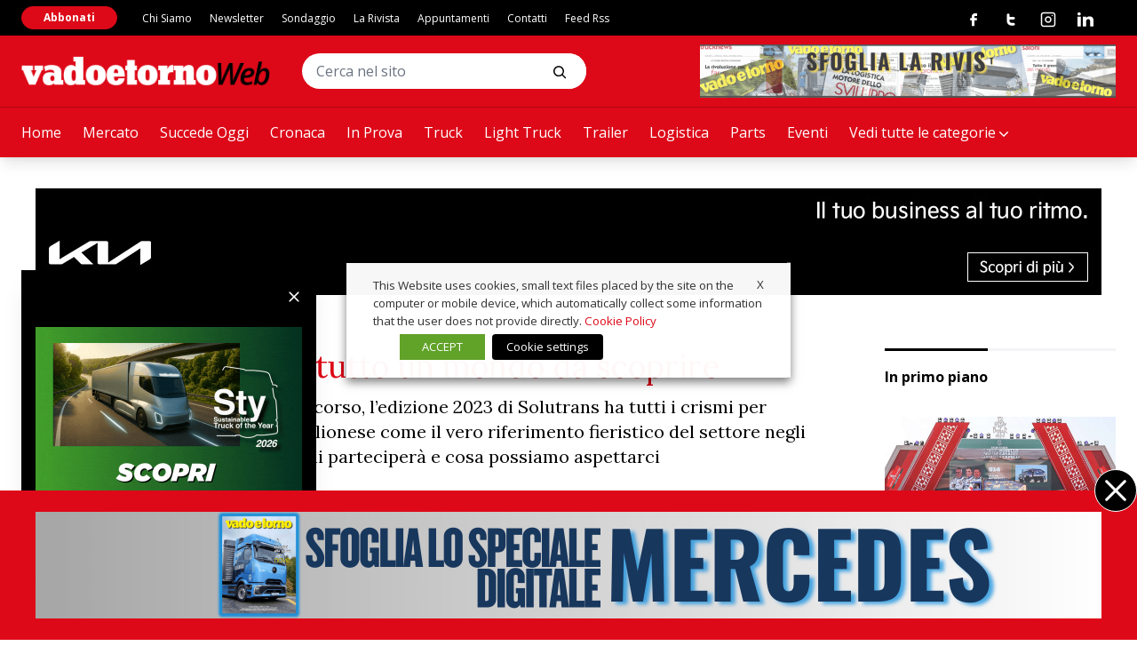

--- FILE ---
content_type: application/javascript
request_url: https://www.vadoetornoweb.com/wp-content/themes/vadoetorno/js/scripts.min.js?ver=2.3.3
body_size: 117616
content:
/*! For license information please see scripts.min.js.LICENSE.txt */
!function(){var e={996:function(e){"use strict";var t=function(e){return function(e){return!!e&&"object"==typeof e}(e)&&!function(e){var t=Object.prototype.toString.call(e);return"[object RegExp]"===t||"[object Date]"===t||function(e){return e.$$typeof===n}(e)}(e)},n="function"==typeof Symbol&&Symbol.for?Symbol.for("react.element"):60103;function i(e,t){return!1!==t.clone&&t.isMergeableObject(e)?s((n=e,Array.isArray(n)?[]:{}),e,t):e;var n}function r(e,t,n){return e.concat(t).map((function(e){return i(e,n)}))}function a(e){return Object.keys(e).concat(function(e){return Object.getOwnPropertySymbols?Object.getOwnPropertySymbols(e).filter((function(t){return e.propertyIsEnumerable(t)})):[]}(e))}function o(e,t){try{return t in e}catch(e){return!1}}function s(e,n,l){(l=l||{}).arrayMerge=l.arrayMerge||r,l.isMergeableObject=l.isMergeableObject||t,l.cloneUnlessOtherwiseSpecified=i;var u=Array.isArray(n);return u===Array.isArray(e)?u?l.arrayMerge(e,n,l):function(e,t,n){var r={};return n.isMergeableObject(e)&&a(e).forEach((function(t){r[t]=i(e[t],n)})),a(t).forEach((function(a){(function(e,t){return o(e,t)&&!(Object.hasOwnProperty.call(e,t)&&Object.propertyIsEnumerable.call(e,t))})(e,a)||(o(e,a)&&n.isMergeableObject(t[a])?r[a]=function(e,t){if(!t.customMerge)return s;var n=t.customMerge(e);return"function"==typeof n?n:s}(a,n)(e[a],t[a],n):r[a]=i(t[a],n))})),r}(e,n,l):i(n,l)}s.all=function(e,t){if(!Array.isArray(e))throw new Error("first argument should be an array");return e.reduce((function(e,n){return s(e,n,t)}),{})};var l=s;e.exports=l},741:function(e,t,n){var i,r;!function(a,o){"use strict";void 0===(r="function"==typeof(i=o)?i.call(t,n,t,e):i)||(e.exports=r)}(window,(function(){"use strict";var e=function(){var e=window.Element.prototype;if(e.matches)return"matches";if(e.matchesSelector)return"matchesSelector";for(var t=["webkit","moz","ms","o"],n=0;n<t.length;n++){var i=t[n]+"MatchesSelector";if(e[i])return i}}();return function(t,n){return t[e](n)}}))},158:function(e,t,n){var i,r;"undefined"!=typeof window&&window,void 0===(r="function"==typeof(i=function(){"use strict";function e(){}var t=e.prototype;return t.on=function(e,t){if(e&&t){var n=this._events=this._events||{},i=n[e]=n[e]||[];return-1==i.indexOf(t)&&i.push(t),this}},t.once=function(e,t){if(e&&t){this.on(e,t);var n=this._onceEvents=this._onceEvents||{};return(n[e]=n[e]||{})[t]=!0,this}},t.off=function(e,t){var n=this._events&&this._events[e];if(n&&n.length){var i=n.indexOf(t);return-1!=i&&n.splice(i,1),this}},t.emitEvent=function(e,t){var n=this._events&&this._events[e];if(n&&n.length){n=n.slice(0),t=t||[];for(var i=this._onceEvents&&this._onceEvents[e],r=0;r<n.length;r++){var a=n[r];i&&i[a]&&(this.off(e,a),delete i[a]),a.apply(this,t)}return this}},t.allOff=function(){delete this._events,delete this._onceEvents},e})?i.call(t,n,t,e):i)||(e.exports=r)},47:function(e,t,n){var i,r;!function(a,o){i=[n(741)],r=function(e){return function(e,t){"use strict";var n={extend:function(e,t){for(var n in t)e[n]=t[n];return e},modulo:function(e,t){return(e%t+t)%t}},i=Array.prototype.slice;n.makeArray=function(e){return Array.isArray(e)?e:null==e?[]:"object"==typeof e&&"number"==typeof e.length?i.call(e):[e]},n.removeFrom=function(e,t){var n=e.indexOf(t);-1!=n&&e.splice(n,1)},n.getParent=function(e,n){for(;e.parentNode&&e!=document.body;)if(e=e.parentNode,t(e,n))return e},n.getQueryElement=function(e){return"string"==typeof e?document.querySelector(e):e},n.handleEvent=function(e){var t="on"+e.type;this[t]&&this[t](e)},n.filterFindElements=function(e,i){e=n.makeArray(e);var r=[];return e.forEach((function(e){if(e instanceof HTMLElement)if(i){t(e,i)&&r.push(e);for(var n=e.querySelectorAll(i),a=0;a<n.length;a++)r.push(n[a])}else r.push(e)})),r},n.debounceMethod=function(e,t,n){n=n||100;var i=e.prototype[t],r=t+"Timeout";e.prototype[t]=function(){var e=this[r];clearTimeout(e);var t=arguments,a=this;this[r]=setTimeout((function(){i.apply(a,t),delete a[r]}),n)}},n.docReady=function(e){var t=document.readyState;"complete"==t||"interactive"==t?setTimeout(e):document.addEventListener("DOMContentLoaded",e)},n.toDashed=function(e){return e.replace(/(.)([A-Z])/g,(function(e,t,n){return t+"-"+n})).toLowerCase()};var r=e.console;return n.htmlInit=function(t,i){n.docReady((function(){var a=n.toDashed(i),o="data-"+a,s=document.querySelectorAll("["+o+"]"),l=document.querySelectorAll(".js-"+a),u=n.makeArray(s).concat(n.makeArray(l)),c=o+"-options",d=e.jQuery;u.forEach((function(e){var n,a=e.getAttribute(o)||e.getAttribute(c);try{n=a&&JSON.parse(a)}catch(t){return void(r&&r.error("Error parsing "+o+" on "+e.className+": "+t))}var s=new t(e,n);d&&d.data(e,i,s)}))}))},n}(a,e)}.apply(t,i),void 0===r||(e.exports=r)}(window)},564:function(e,t,n){var i,r;!function(a,o){"use strict";i=[n(158)],r=function(e){return function(e,t){var n=e.jQuery,i=e.console;function r(e,t){for(var n in t)e[n]=t[n];return e}var a=Array.prototype.slice;function o(e,t,s){if(!(this instanceof o))return new o(e,t,s);var l,u=e;"string"==typeof e&&(u=document.querySelectorAll(e)),u?(this.elements=(l=u,Array.isArray(l)?l:"object"==typeof l&&"number"==typeof l.length?a.call(l):[l]),this.options=r({},this.options),"function"==typeof t?s=t:r(this.options,t),s&&this.on("always",s),this.getImages(),n&&(this.jqDeferred=new n.Deferred),setTimeout(this.check.bind(this))):i.error("Bad element for imagesLoaded "+(u||e))}o.prototype=Object.create(t.prototype),o.prototype.options={},o.prototype.getImages=function(){this.images=[],this.elements.forEach(this.addElementImages,this)},o.prototype.addElementImages=function(e){"IMG"==e.nodeName&&this.addImage(e),!0===this.options.background&&this.addElementBackgroundImages(e);var t=e.nodeType;if(t&&s[t]){for(var n=e.querySelectorAll("img"),i=0;i<n.length;i++){var r=n[i];this.addImage(r)}if("string"==typeof this.options.background){var a=e.querySelectorAll(this.options.background);for(i=0;i<a.length;i++){var o=a[i];this.addElementBackgroundImages(o)}}}};var s={1:!0,9:!0,11:!0};function l(e){this.img=e}function u(e,t){this.url=e,this.element=t,this.img=new Image}return o.prototype.addElementBackgroundImages=function(e){var t=getComputedStyle(e);if(t)for(var n=/url\((['"])?(.*?)\1\)/gi,i=n.exec(t.backgroundImage);null!==i;){var r=i&&i[2];r&&this.addBackground(r,e),i=n.exec(t.backgroundImage)}},o.prototype.addImage=function(e){var t=new l(e);this.images.push(t)},o.prototype.addBackground=function(e,t){var n=new u(e,t);this.images.push(n)},o.prototype.check=function(){var e=this;function t(t,n,i){setTimeout((function(){e.progress(t,n,i)}))}this.progressedCount=0,this.hasAnyBroken=!1,this.images.length?this.images.forEach((function(e){e.once("progress",t),e.check()})):this.complete()},o.prototype.progress=function(e,t,n){this.progressedCount++,this.hasAnyBroken=this.hasAnyBroken||!e.isLoaded,this.emitEvent("progress",[this,e,t]),this.jqDeferred&&this.jqDeferred.notify&&this.jqDeferred.notify(this,e),this.progressedCount==this.images.length&&this.complete(),this.options.debug&&i&&i.log("progress: "+n,e,t)},o.prototype.complete=function(){var e=this.hasAnyBroken?"fail":"done";if(this.isComplete=!0,this.emitEvent(e,[this]),this.emitEvent("always",[this]),this.jqDeferred){var t=this.hasAnyBroken?"reject":"resolve";this.jqDeferred[t](this)}},l.prototype=Object.create(t.prototype),l.prototype.check=function(){this.getIsImageComplete()?this.confirm(0!==this.img.naturalWidth,"naturalWidth"):(this.proxyImage=new Image,this.proxyImage.addEventListener("load",this),this.proxyImage.addEventListener("error",this),this.img.addEventListener("load",this),this.img.addEventListener("error",this),this.proxyImage.src=this.img.src)},l.prototype.getIsImageComplete=function(){return this.img.complete&&this.img.naturalWidth},l.prototype.confirm=function(e,t){this.isLoaded=e,this.emitEvent("progress",[this,this.img,t])},l.prototype.handleEvent=function(e){var t="on"+e.type;this[t]&&this[t](e)},l.prototype.onload=function(){this.confirm(!0,"onload"),this.unbindEvents()},l.prototype.onerror=function(){this.confirm(!1,"onerror"),this.unbindEvents()},l.prototype.unbindEvents=function(){this.proxyImage.removeEventListener("load",this),this.proxyImage.removeEventListener("error",this),this.img.removeEventListener("load",this),this.img.removeEventListener("error",this)},u.prototype=Object.create(l.prototype),u.prototype.check=function(){this.img.addEventListener("load",this),this.img.addEventListener("error",this),this.img.src=this.url,this.getIsImageComplete()&&(this.confirm(0!==this.img.naturalWidth,"naturalWidth"),this.unbindEvents())},u.prototype.unbindEvents=function(){this.img.removeEventListener("load",this),this.img.removeEventListener("error",this)},u.prototype.confirm=function(e,t){this.isLoaded=e,this.emitEvent("progress",[this,this.element,t])},o.makeJQueryPlugin=function(t){(t=t||e.jQuery)&&((n=t).fn.imagesLoaded=function(e,t){return new o(this,e,t).jqDeferred.promise(n(this))})},o.makeJQueryPlugin(),o}(a,e)}.apply(t,i),void 0===r||(e.exports=r)}("undefined"!=typeof window?window:this)},163:function(e,t,n){var i,r;window,i=[n(717),n(47)],void 0===(r=function(e,t){return function(e,t,n){function i(e,t){this.element=e,this.infScroll=t,this.clickHandler=this.onClick.bind(this),this.element.addEventListener("click",this.clickHandler),t.on("request",this.disable.bind(this)),t.on("load",this.enable.bind(this)),t.on("error",this.hide.bind(this)),t.on("last",this.hide.bind(this))}return t.create.button=function(){var e=n.getQueryElement(this.options.button);e&&(this.button=new i(e,this))},t.destroy.button=function(){this.button&&this.button.destroy()},i.prototype.onClick=function(e){e.preventDefault(),this.infScroll.loadNextPage()},i.prototype.enable=function(){this.element.removeAttribute("disabled")},i.prototype.disable=function(){this.element.disabled="disabled"},i.prototype.hide=function(){this.element.style.display="none"},i.prototype.destroy=function(){this.element.removeEventListener("click",this.clickHandler)},t.Button=i,t}(0,e,t)}.apply(t,i))||(e.exports=r)},717:function(e,t,n){var i,r;!function(a,o){i=[n(158),n(47)],r=function(e,t){return function(e,t,n){var i=e.jQuery,r={};function a(e,t){var o=n.getQueryElement(e);if(o){if((e=o).infiniteScrollGUID){var s=r[e.infiniteScrollGUID];return s.option(t),s}this.element=e,this.options=n.extend({},a.defaults),this.option(t),i&&(this.$element=i(this.element)),this.create()}else console.error("Bad element for InfiniteScroll: "+(o||e))}a.defaults={},a.create={},a.destroy={};var o=a.prototype;n.extend(o,t.prototype);var s=0;o.create=function(){var e=this.guid=++s;if(this.element.infiniteScrollGUID=e,r[e]=this,this.pageIndex=1,this.loadCount=0,this.updateGetPath(),this.getPath&&this.getPath())for(var t in this.updateGetAbsolutePath(),this.log("initialized",[this.element.className]),this.callOnInit(),a.create)a.create[t].call(this);else console.error("Disabling InfiniteScroll")},o.option=function(e){n.extend(this.options,e)},o.callOnInit=function(){var e=this.options.onInit;e&&e.call(this,this)},o.dispatchEvent=function(e,t,n){this.log(e,n);var r=t?[t].concat(n):n;if(this.emitEvent(e,r),i&&this.$element){var a=e+=".infiniteScroll";if(t){var o=i.Event(t);o.type=e,a=o}this.$element.trigger(a,n)}};var l={initialized:function(e){return"on "+e},request:function(e){return"URL: "+e},load:function(e,t){return(e.title||"")+". URL: "+t},error:function(e,t){return e+". URL: "+t},append:function(e,t,n){return n.length+" items. URL: "+t},last:function(e,t){return"URL: "+t},history:function(e,t){return"URL: "+t},pageIndex:function(e,t){return"current page determined to be: "+e+" from "+t}};o.log=function(e,t){if(this.options.debug){var n="[InfiniteScroll] "+e,i=l[e];i&&(n+=". "+i.apply(this,t)),console.log(n)}},o.updateMeasurements=function(){this.windowHeight=e.innerHeight;var t=this.element.getBoundingClientRect();this.top=t.top+e.pageYOffset},o.updateScroller=function(){var t=this.options.elementScroll;if(t){if(this.scroller=!0===t?this.element:n.getQueryElement(t),!this.scroller)throw"Unable to find elementScroll: "+t}else this.scroller=e},o.updateGetPath=function(){var e=this.options.path;if(e){var t=typeof e;"function"!=t?"string"==t&&e.match("{{#}}")?this.updateGetPathTemplate(e):this.updateGetPathSelector(e):this.getPath=e}else console.error("InfiniteScroll path option required. Set as: "+e)},o.updateGetPathTemplate=function(e){this.getPath=function(){var t=this.pageIndex+1;return e.replace("{{#}}",t)}.bind(this);var t=e.replace(/(\\\?|\?)/,"\\?").replace("{{#}}","(\\d\\d?\\d?)"),n=new RegExp(t),i=location.href.match(n);i&&(this.pageIndex=parseInt(i[1],10),this.log("pageIndex",[this.pageIndex,"template string"]))};var u=[/^(.*?\/?page\/?)(\d\d?\d?)(.*?$)/,/^(.*?\/?\?page=)(\d\d?\d?)(.*?$)/,/(.*?)(\d\d?\d?)(?!.*\d)(.*?$)/];return o.updateGetPathSelector=function(e){var t=document.querySelector(e);if(t){for(var n,i,r=t.getAttribute("href"),a=0;r&&a<u.length;a++){i=u[a];var o=r.match(i);if(o){n=o.slice(1);break}}n?(this.isPathSelector=!0,this.getPath=function(){var e=this.pageIndex+1;return n[0]+e+n[2]}.bind(this),this.pageIndex=parseInt(n[1],10)-1,this.log("pageIndex",[this.pageIndex,"next link"])):console.error("InfiniteScroll unable to parse next link href: "+r)}else console.error("Bad InfiniteScroll path option. Next link not found: "+e)},o.updateGetAbsolutePath=function(){var e=this.getPath();if(e.match(/^http/)||e.match(/^\//))this.getAbsolutePath=this.getPath;else{var t=location.pathname;if(e.match(/^\?/))this.getAbsolutePath=function(){return t+this.getPath()};else{var n=t.substring(0,t.lastIndexOf("/"));this.getAbsolutePath=function(){return n+"/"+this.getPath()}}}},a.create.hideNav=function(){var e=n.getQueryElement(this.options.hideNav);e&&(e.style.display="none",this.nav=e)},a.destroy.hideNav=function(){this.nav&&(this.nav.style.display="")},o.destroy=function(){for(var e in this.allOff(),a.destroy)a.destroy[e].call(this);delete this.element.infiniteScrollGUID,delete r[this.guid],i&&this.$element&&i.removeData(this.element,"infiniteScroll")},a.throttle=function(e,t){var n,i;return t=t||200,function(){var r=+new Date,a=arguments,o=function(){n=r,e.apply(this,a)}.bind(this);n&&r<n+t?(clearTimeout(i),i=setTimeout(o,t)):o()}},a.data=function(e){var t=(e=n.getQueryElement(e))&&e.infiniteScrollGUID;return t&&r[t]},a.setJQuery=function(e){i=e},n.htmlInit(a,"infinite-scroll"),o._init=function(){},i&&i.bridget&&i.bridget("infiniteScroll",a),a}(a,e,t)}.apply(t,i),void 0===r||(e.exports=r)}(window)},774:function(e,t,n){var i,r;!function(a,o){i=[n(717),n(47)],r=function(e,t){return function(e,t,n){var i=t.prototype;t.defaults.history="replace";var r=document.createElement("a");return t.create.history=function(){this.options.history&&(r.href=this.getAbsolutePath(),(r.origin||r.protocol+"//"+r.host)==location.origin?this.options.append?this.createHistoryAppend():this.createHistoryPageLoad():console.error("[InfiniteScroll] cannot set history with different origin: "+r.origin+" on "+location.origin+" . History behavior disabled."))},i.createHistoryAppend=function(){this.updateMeasurements(),this.updateScroller(),this.scrollPages=[{top:0,path:location.href,title:document.title}],this.scrollPageIndex=0,this.scrollHistoryHandler=this.onScrollHistory.bind(this),this.unloadHandler=this.onUnload.bind(this),this.scroller.addEventListener("scroll",this.scrollHistoryHandler),this.on("append",this.onAppendHistory),this.bindHistoryAppendEvents(!0)},i.bindHistoryAppendEvents=function(t){var n=t?"addEventListener":"removeEventListener";this.scroller[n]("scroll",this.scrollHistoryHandler),e[n]("unload",this.unloadHandler)},i.createHistoryPageLoad=function(){this.on("load",this.onPageLoadHistory)},t.destroy.history=i.destroyHistory=function(){this.options.history&&this.options.append&&this.bindHistoryAppendEvents(!1)},i.onAppendHistory=function(e,t,n){if(n&&n.length){var i=n[0],a=this.getElementScrollY(i);r.href=t,this.scrollPages.push({top:a,path:r.href,title:e.title})}},i.getElementScrollY=function(e){return this.options.elementScroll?this.getElementElementScrollY(e):this.getElementWindowScrollY(e)},i.getElementWindowScrollY=function(t){return t.getBoundingClientRect().top+e.pageYOffset},i.getElementElementScrollY=function(e){return e.offsetTop-this.top},i.onScrollHistory=function(){for(var e,t,n=this.getScrollViewY(),i=0;i<this.scrollPages.length;i++){var r=this.scrollPages[i];if(r.top>=n)break;e=i,t=r}e!=this.scrollPageIndex&&(this.scrollPageIndex=e,this.setHistory(t.title,t.path))},n.debounceMethod(t,"onScrollHistory",150),i.getScrollViewY=function(){return this.options.elementScroll?this.scroller.scrollTop+this.scroller.clientHeight/2:e.pageYOffset+this.windowHeight/2},i.setHistory=function(e,t){var n=this.options.history;n&&history[n+"State"]&&(history[n+"State"](null,e,t),this.options.historyTitle&&(document.title=e),this.dispatchEvent("history",null,[e,t]))},i.onUnload=function(){var t=this.scrollPageIndex;if(0!==t){var n=this.scrollPages[t],i=e.pageYOffset-n.top+this.top;this.destroyHistory(),scrollTo(0,i)}},i.onPageLoadHistory=function(e,t){this.setHistory(e.title,t)},t}(a,e,t)}.apply(t,i),void 0===r||(e.exports=r)}(window)},48:function(e,t,n){var i,r,a;window,r=[n(717),n(484),n(610),n(774),n(163),n(792)],void 0===(a="function"==typeof(i=function(e){return e})?i.apply(t,r):i)||(e.exports=a)},484:function(e,t,n){var i,r;!function(a,o){i=[n(717)],r=function(e){return function(e,t){var n=t.prototype;function i(e){for(var t=document.createDocumentFragment(),n=0;e&&n<e.length;n++)t.appendChild(e[n]);return t}function r(e,t){for(var n=e.attributes,i=0;i<n.length;i++){var r=n[i];t.setAttribute(r.name,r.value)}}return t.defaults.loadOnScroll=!0,t.defaults.checkLastPage=!0,t.defaults.responseType="document",t.create.pageLoad=function(){this.canLoad=!0,this.on("scrollThreshold",this.onScrollThresholdLoad),this.on("load",this.checkLastPage),this.options.outlayer&&this.on("append",this.onAppendOutlayer)},n.onScrollThresholdLoad=function(){this.options.loadOnScroll&&this.loadNextPage()},n.loadNextPage=function(){if(!this.isLoading&&this.canLoad){var e=this.getAbsolutePath();this.isLoading=!0;var t=function(t){this.onPageLoad(t,e)}.bind(this),n=function(t){this.onPageError(t,e)}.bind(this),i=function(t){this.lastPageReached(t,e)}.bind(this);(function(e,t,n,i,r){var a=new XMLHttpRequest;a.open("GET",e,!0),a.responseType=t||"",a.setRequestHeader("X-Requested-With","XMLHttpRequest"),a.onload=function(){if(200==a.status)n(a.response);else if(204==a.status)r(a.response);else{var e=new Error(a.statusText);i(e)}},a.onerror=function(){var t=new Error("Network error requesting "+e);i(t)},a.send()})(e,this.options.responseType,t,n,i),this.dispatchEvent("request",null,[e])}},n.onPageLoad=function(e,t){return this.options.append||(this.isLoading=!1),this.pageIndex++,this.loadCount++,this.dispatchEvent("load",null,[e,t]),this.appendNextPage(e,t),e},n.appendNextPage=function(e,t){var n=this.options.append;if("document"==this.options.responseType&&n){var r=e.querySelectorAll(n),a=i(r),o=function(){this.appendItems(r,a),this.isLoading=!1,this.dispatchEvent("append",null,[e,t,r])}.bind(this);this.options.outlayer?this.appendOutlayerItems(a,o):o()}},n.appendItems=function(e,t){e&&e.length&&(function(e){for(var t=e.querySelectorAll("script"),n=0;n<t.length;n++){var i=t[n],a=document.createElement("script");r(i,a),a.innerHTML=i.innerHTML,i.parentNode.replaceChild(a,i)}}(t=t||i(e)),this.element.appendChild(t))},n.appendOutlayerItems=function(n,i){var r=t.imagesLoaded||e.imagesLoaded;if(!r)return console.error("[InfiniteScroll] imagesLoaded required for outlayer option"),void(this.isLoading=!1);r(n,i)},n.onAppendOutlayer=function(e,t,n){this.options.outlayer.appended(n)},n.checkLastPage=function(e,t){var n=this.options.checkLastPage;if(n){var i,r=this.options.path;if("function"==typeof r&&!this.getPath())return void this.lastPageReached(e,t);"string"==typeof n?i=n:this.isPathSelector&&(i=r),i&&e.querySelector&&(e.querySelector(i)||this.lastPageReached(e,t))}},n.lastPageReached=function(e,t){this.canLoad=!1,this.dispatchEvent("last",null,[e,t])},n.onPageError=function(e,t){return this.isLoading=!1,this.canLoad=!1,this.dispatchEvent("error",null,[e,t]),e},t.create.prefill=function(){if(this.options.prefill){var e=this.options.append;e?(this.updateMeasurements(),this.updateScroller(),this.isPrefilling=!0,this.on("append",this.prefill),this.once("error",this.stopPrefill),this.once("last",this.stopPrefill),this.prefill()):console.error("append option required for prefill. Set as :"+e)}},n.prefill=function(){var e=this.getPrefillDistance();this.isPrefilling=e>=0,this.isPrefilling?(this.log("prefill"),this.loadNextPage()):this.stopPrefill()},n.getPrefillDistance=function(){return this.options.elementScroll?this.scroller.clientHeight-this.scroller.scrollHeight:this.windowHeight-this.element.clientHeight},n.stopPrefill=function(){this.log("stopPrefill"),this.off("append",this.prefill)},t}(a,e)}.apply(t,i),void 0===r||(e.exports=r)}(window)},610:function(e,t,n){var i,r;!function(a,o){i=[n(717),n(47)],r=function(e,t){return function(e,t,n){var i=t.prototype;return t.defaults.scrollThreshold=400,t.create.scrollWatch=function(){this.pageScrollHandler=this.onPageScroll.bind(this),this.resizeHandler=this.onResize.bind(this);var e=this.options.scrollThreshold;(e||0===e)&&this.enableScrollWatch()},t.destroy.scrollWatch=function(){this.disableScrollWatch()},i.enableScrollWatch=function(){this.isScrollWatching||(this.isScrollWatching=!0,this.updateMeasurements(),this.updateScroller(),this.on("last",this.disableScrollWatch),this.bindScrollWatchEvents(!0))},i.disableScrollWatch=function(){this.isScrollWatching&&(this.bindScrollWatchEvents(!1),delete this.isScrollWatching)},i.bindScrollWatchEvents=function(t){var n=t?"addEventListener":"removeEventListener";this.scroller[n]("scroll",this.pageScrollHandler),e[n]("resize",this.resizeHandler)},i.onPageScroll=t.throttle((function(){this.getBottomDistance()<=this.options.scrollThreshold&&this.dispatchEvent("scrollThreshold")})),i.getBottomDistance=function(){return this.options.elementScroll?this.getElementBottomDistance():this.getWindowBottomDistance()},i.getWindowBottomDistance=function(){return this.top+this.element.clientHeight-(e.pageYOffset+this.windowHeight)},i.getElementBottomDistance=function(){return this.scroller.scrollHeight-(this.scroller.scrollTop+this.scroller.clientHeight)},i.onResize=function(){this.updateMeasurements()},n.debounceMethod(t,"onResize",150),t}(a,e,t)}.apply(t,i),void 0===r||(e.exports=r)}(window)},792:function(e,t,n){var i,r;window,i=[n(717),n(47)],void 0===(r=function(e,t){return function(e,t,n){var i=t.prototype;function r(e){o(e,"none")}function a(e){o(e,"block")}function o(e,t){e&&(e.style.display=t)}return t.create.status=function(){var e=n.getQueryElement(this.options.status);e&&(this.statusElement=e,this.statusEventElements={request:e.querySelector(".infinite-scroll-request"),error:e.querySelector(".infinite-scroll-error"),last:e.querySelector(".infinite-scroll-last")},this.on("request",this.showRequestStatus),this.on("error",this.showErrorStatus),this.on("last",this.showLastStatus),this.bindHideStatus("on"))},i.bindHideStatus=function(e){var t=this.options.append?"append":"load";this[e](t,this.hideAllStatus)},i.showRequestStatus=function(){this.showStatus("request")},i.showErrorStatus=function(){this.showStatus("error")},i.showLastStatus=function(){this.showStatus("last"),this.bindHideStatus("off")},i.showStatus=function(e){a(this.statusElement),this.hideStatusEventElements(),a(this.statusEventElements[e])},i.hideAllStatus=function(){r(this.statusElement),this.hideStatusEventElements()},i.hideStatusEventElements=function(){for(var e in this.statusEventElements)r(this.statusEventElements[e])},t}(0,e,t)}.apply(t,i))||(e.exports=r)},90:function(e){!function(t,n){var i=function(e,t,n){"use strict";var i,r;if(function(){var t,n={lazyClass:"lazyload",loadedClass:"lazyloaded",loadingClass:"lazyloading",preloadClass:"lazypreload",errorClass:"lazyerror",autosizesClass:"lazyautosizes",fastLoadedClass:"ls-is-cached",iframeLoadMode:0,srcAttr:"data-src",srcsetAttr:"data-srcset",sizesAttr:"data-sizes",minSize:40,customMedia:{},init:!0,expFactor:1.5,hFac:.8,loadMode:2,loadHidden:!0,ricTimeout:0,throttleDelay:125};for(t in r=e.lazySizesConfig||e.lazysizesConfig||{},n)t in r||(r[t]=n[t])}(),!t||!t.getElementsByClassName)return{init:function(){},cfg:r,noSupport:!0};var a,o,s,l,u,c,d,p,h,f,m,v,g,y,D,b,w,C,x,E,_,T,S,A,M,k,F,P,O,L,I,z,B,N,R,j,H,q,G,V,W,Y,$,U,X=t.documentElement,Z=e.HTMLPictureElement,Q="addEventListener",K=e.addEventListener.bind(e),J=e.setTimeout,ee=e.requestAnimationFrame||J,te=e.requestIdleCallback,ne=/^picture$/i,ie=["load","error","lazyincluded","_lazyloaded"],re={},ae=Array.prototype.forEach,oe=function(e,t){return re[t]||(re[t]=new RegExp("(\\s|^)"+t+"(\\s|$)")),re[t].test(e.getAttribute("class")||"")&&re[t]},se=function(e,t){oe(e,t)||e.setAttribute("class",(e.getAttribute("class")||"").trim()+" "+t)},le=function(e,t){var n;(n=oe(e,t))&&e.setAttribute("class",(e.getAttribute("class")||"").replace(n," "))},ue=function(e,t,n){var i=n?Q:"removeEventListener";n&&ue(e,t),ie.forEach((function(n){e[i](n,t)}))},ce=function(e,n,r,a,o){var s=t.createEvent("Event");return r||(r={}),r.instance=i,s.initEvent(n,!a,!o),s.detail=r,e.dispatchEvent(s),s},de=function(t,n){var i;!Z&&(i=e.picturefill||r.pf)?(n&&n.src&&!t.getAttribute("srcset")&&t.setAttribute("srcset",n.src),i({reevaluate:!0,elements:[t]})):n&&n.src&&(t.src=n.src)},pe=function(e,t){return(getComputedStyle(e,null)||{})[t]},he=function(e,t,n){for(n=n||e.offsetWidth;n<r.minSize&&t&&!e._lazysizesWidth;)n=t.offsetWidth,t=t.parentNode;return n},fe=(W=[],Y=V=[],U=function(e,n){q&&!n?e.apply(this,arguments):(Y.push(e),G||(G=!0,(t.hidden?J:ee)($)))},U._lsFlush=$=function(){var e=Y;for(Y=V.length?W:V,q=!0,G=!1;e.length;)e.shift()();q=!1},U),me=function(e,t){return t?function(){fe(e)}:function(){var t=this,n=arguments;fe((function(){e.apply(t,n)}))}},ve=function(e){var t,i,r=function(){t=null,e()},a=function(){var e=n.now()-i;e<99?J(a,99-e):(te||r)(r)};return function(){i=n.now(),t||(t=J(a,99))}},ge=(w=/^img$/i,C=/^iframe$/i,x="onscroll"in e&&!/(gle|ing)bot/.test(navigator.userAgent),0,E=0,_=0,T=-1,S=function(e){_--,(!e||_<0||!e.target)&&(_=0)},A=function(e){return null==b&&(b="hidden"==pe(t.body,"visibility")),b||!("hidden"==pe(e.parentNode,"visibility")&&"hidden"==pe(e,"visibility"))},M=function(e,n){var i,r=e,a=A(e);for(v-=n,D+=n,g-=n,y+=n;a&&(r=r.offsetParent)&&r!=t.body&&r!=X;)(a=(pe(r,"opacity")||1)>0)&&"visible"!=pe(r,"overflow")&&(i=r.getBoundingClientRect(),a=y>i.left&&g<i.right&&D>i.top-1&&v<i.bottom+1);return a},F=function(e){var t,i=0,a=r.throttleDelay,o=r.ricTimeout,s=function(){t=!1,i=n.now(),e()},l=te&&o>49?function(){te(s,{timeout:o}),o!==r.ricTimeout&&(o=r.ricTimeout)}:me((function(){J(s)}),!0);return function(e){var r;(e=!0===e)&&(o=33),t||(t=!0,(r=a-(n.now()-i))<0&&(r=0),e||r<9?l():J(l,r))}}(k=function(){var e,n,a,o,s,l,d,h,w,C,S,k,F=i.elements;if((p=r.loadMode)&&_<8&&(e=F.length)){for(n=0,T++;n<e;n++)if(F[n]&&!F[n]._lazyRace)if(!x||i.prematureUnveil&&i.prematureUnveil(F[n]))N(F[n]);else if((h=F[n].getAttribute("data-expand"))&&(l=1*h)||(l=E),C||(C=!r.expand||r.expand<1?X.clientHeight>500&&X.clientWidth>500?500:370:r.expand,i._defEx=C,S=C*r.expFactor,k=r.hFac,b=null,E<S&&_<1&&T>2&&p>2&&!t.hidden?(E=S,T=0):E=p>1&&T>1&&_<6?C:0),w!==l&&(f=innerWidth+l*k,m=innerHeight+l,d=-1*l,w=l),a=F[n].getBoundingClientRect(),(D=a.bottom)>=d&&(v=a.top)<=m&&(y=a.right)>=d*k&&(g=a.left)<=f&&(D||y||g||v)&&(r.loadHidden||A(F[n]))&&(c&&_<3&&!h&&(p<3||T<4)||M(F[n],l))){if(N(F[n]),s=!0,_>9)break}else!s&&c&&!o&&_<4&&T<4&&p>2&&(u[0]||r.preloadAfterLoad)&&(u[0]||!h&&(D||y||g||v||"auto"!=F[n].getAttribute(r.sizesAttr)))&&(o=u[0]||F[n]);o&&!s&&N(o)}}),O=me(P=function(e){var t=e.target;t._lazyCache?delete t._lazyCache:(S(e),se(t,r.loadedClass),le(t,r.loadingClass),ue(t,L),ce(t,"lazyloaded"))}),L=function(e){O({target:e.target})},I=function(e,t){var n=e.getAttribute("data-load-mode")||r.iframeLoadMode;0==n?e.contentWindow.location.replace(t):1==n&&(e.src=t)},z=function(e){var t,n=e.getAttribute(r.srcsetAttr);(t=r.customMedia[e.getAttribute("data-media")||e.getAttribute("media")])&&e.setAttribute("media",t),n&&e.setAttribute("srcset",n)},B=me((function(e,t,n,i,a){var o,s,l,u,c,p;(c=ce(e,"lazybeforeunveil",t)).defaultPrevented||(i&&(n?se(e,r.autosizesClass):e.setAttribute("sizes",i)),s=e.getAttribute(r.srcsetAttr),o=e.getAttribute(r.srcAttr),a&&(u=(l=e.parentNode)&&ne.test(l.nodeName||"")),p=t.firesLoad||"src"in e&&(s||o||u),c={target:e},se(e,r.loadingClass),p&&(clearTimeout(d),d=J(S,2500),ue(e,L,!0)),u&&ae.call(l.getElementsByTagName("source"),z),s?e.setAttribute("srcset",s):o&&!u&&(C.test(e.nodeName)?I(e,o):e.src=o),a&&(s||u)&&de(e,{src:o})),e._lazyRace&&delete e._lazyRace,le(e,r.lazyClass),fe((function(){var t=e.complete&&e.naturalWidth>1;p&&!t||(t&&se(e,r.fastLoadedClass),P(c),e._lazyCache=!0,J((function(){"_lazyCache"in e&&delete e._lazyCache}),9)),"lazy"==e.loading&&_--}),!0)})),N=function(e){if(!e._lazyRace){var t,n=w.test(e.nodeName),i=n&&(e.getAttribute(r.sizesAttr)||e.getAttribute("sizes")),a="auto"==i;(!a&&c||!n||!e.getAttribute("src")&&!e.srcset||e.complete||oe(e,r.errorClass)||!oe(e,r.lazyClass))&&(t=ce(e,"lazyunveilread").detail,a&&ye.updateElem(e,!0,e.offsetWidth),e._lazyRace=!0,_++,B(e,t,a,i,n))}},R=ve((function(){r.loadMode=3,F()})),H=function(){c||(n.now()-h<999?J(H,999):(c=!0,r.loadMode=3,F(),K("scroll",j,!0)))},{_:function(){h=n.now(),i.elements=t.getElementsByClassName(r.lazyClass),u=t.getElementsByClassName(r.lazyClass+" "+r.preloadClass),K("scroll",F,!0),K("resize",F,!0),K("pageshow",(function(e){if(e.persisted){var n=t.querySelectorAll("."+r.loadingClass);n.length&&n.forEach&&ee((function(){n.forEach((function(e){e.complete&&N(e)}))}))}})),e.MutationObserver?new MutationObserver(F).observe(X,{childList:!0,subtree:!0,attributes:!0}):(X.addEventListener("DOMNodeInserted",F,!0),X.addEventListener("DOMAttrModified",F,!0),setInterval(F,999)),K("hashchange",F,!0),["focus","mouseover","click","load","transitionend","animationend"].forEach((function(e){t.addEventListener(e,F,!0)})),/d$|^c/.test(t.readyState)?H():(K("load",H),t.addEventListener("DOMContentLoaded",F),J(H,2e4)),i.elements.length?(k(),fe._lsFlush()):F()},checkElems:F,unveil:N,_aLSL:j=function(){3==r.loadMode&&(r.loadMode=2),R()}}),ye=(o=me((function(e,t,n,i){var r,a,o;if(e._lazysizesWidth=i,i+="px",e.setAttribute("sizes",i),ne.test(t.nodeName||""))for(a=0,o=(r=t.getElementsByTagName("source")).length;a<o;a++)r[a].setAttribute("sizes",i);n.detail.dataAttr||de(e,n.detail)})),s=function(e,t,n){var i,r=e.parentNode;r&&(n=he(e,r,n),(i=ce(e,"lazybeforesizes",{width:n,dataAttr:!!t})).defaultPrevented||(n=i.detail.width)&&n!==e._lazysizesWidth&&o(e,r,i,n))},{_:function(){a=t.getElementsByClassName(r.autosizesClass),K("resize",l)},checkElems:l=ve((function(){var e,t=a.length;if(t)for(e=0;e<t;e++)s(a[e])})),updateElem:s}),De=function(){!De.i&&t.getElementsByClassName&&(De.i=!0,ye._(),ge._())};return J((function(){r.init&&De()})),i={cfg:r,autoSizer:ye,loader:ge,init:De,uP:de,aC:se,rC:le,hC:oe,fire:ce,gW:he,rAF:fe}}(t,t.document,Date);t.lazySizes=i,e.exports&&(e.exports=i)}("undefined"!=typeof window?window:{})},411:function(e,t,n){var i,r;void 0===(r="function"==typeof(i=function(){"use strict";return function(e,t){var n,i,r,a,o,s,l,u,c,d,p,h,f,m,v,g,y,D,b=this,w=!1,C=!0,x=!0,E={barsSize:{top:44,bottom:"auto"},closeElClasses:["item","caption","zoom-wrap","ui","top-bar"],timeToIdle:4e3,timeToIdleOutside:1e3,loadingIndicatorDelay:1e3,addCaptionHTMLFn:function(e,t){return e.title?(t.children[0].innerHTML=e.title,!0):(t.children[0].innerHTML="",!1)},closeEl:!0,captionEl:!0,fullscreenEl:!0,zoomEl:!0,shareEl:!0,counterEl:!0,arrowEl:!0,preloaderEl:!0,tapToClose:!1,tapToToggleControls:!0,clickToCloseNonZoomable:!0,shareButtons:[{id:"facebook",label:"Share on Facebook",url:"https://www.facebook.com/sharer/sharer.php?u={{url}}"},{id:"twitter",label:"Tweet",url:"https://twitter.com/intent/tweet?text={{text}}&url={{url}}"},{id:"pinterest",label:"Pin it",url:"http://www.pinterest.com/pin/create/button/?url={{url}}&media={{image_url}}&description={{text}}"},{id:"download",label:"Download image",url:"{{raw_image_url}}",download:!0}],getImageURLForShare:function(){return e.currItem.src||""},getPageURLForShare:function(){return window.location.href},getTextForShare:function(){return e.currItem.title||""},indexIndicatorSep:" / ",fitControlsWidth:1200},_=function(e){if(g)return!0;e=e||window.event,v.timeToIdle&&v.mouseUsed&&!c&&L();for(var n,i,r=(e.target||e.srcElement).getAttribute("class")||"",a=0;a<N.length;a++)(n=N[a]).onTap&&r.indexOf("pswp__"+n.name)>-1&&(n.onTap(),i=!0);if(i){e.stopPropagation&&e.stopPropagation(),g=!0;var o=t.features.isOldAndroid?600:30;setTimeout((function(){g=!1}),o)}},T=function(e,n,i){t[(i?"add":"remove")+"Class"](e,"pswp__"+n)},S=function(){var e=1===v.getNumItemsFn();e!==m&&(T(i,"ui--one-slide",e),m=e)},A=function(){T(l,"share-modal--hidden",x)},M=function(){return(x=!x)?(t.removeClass(l,"pswp__share-modal--fade-in"),setTimeout((function(){x&&A()}),300)):(A(),setTimeout((function(){x||t.addClass(l,"pswp__share-modal--fade-in")}),30)),x||F(),!1},k=function(t){var n=(t=t||window.event).target||t.srcElement;return e.shout("shareLinkClick",t,n),!(!n.href||!n.hasAttribute("download")&&(window.open(n.href,"pswp_share","scrollbars=yes,resizable=yes,toolbar=no,location=yes,width=550,height=420,top=100,left="+(window.screen?Math.round(screen.width/2-275):100)),x||M(),1))},F=function(){for(var e,t,n,i,r="",a=0;a<v.shareButtons.length;a++)e=v.shareButtons[a],t=v.getImageURLForShare(e),n=v.getPageURLForShare(e),i=v.getTextForShare(e),r+='<a href="'+e.url.replace("{{url}}",encodeURIComponent(n)).replace("{{image_url}}",encodeURIComponent(t)).replace("{{raw_image_url}}",t).replace("{{text}}",encodeURIComponent(i))+'" target="_blank" class="pswp__share--'+e.id+'"'+(e.download?"download":"")+">"+e.label+"</a>",v.parseShareButtonOut&&(r=v.parseShareButtonOut(e,r));l.children[0].innerHTML=r,l.children[0].onclick=k},P=function(e){for(var n=0;n<v.closeElClasses.length;n++)if(t.hasClass(e,"pswp__"+v.closeElClasses[n]))return!0},O=0,L=function(){clearTimeout(D),O=0,c&&b.setIdle(!1)},I=function(e){var t=(e=e||window.event).relatedTarget||e.toElement;t&&"HTML"!==t.nodeName||(clearTimeout(D),D=setTimeout((function(){b.setIdle(!0)}),v.timeToIdleOutside))},z=function(e){h!==e&&(T(p,"preloader--active",!e),h=e)},B=function(n){var o=n.vGap;if(!e.likelyTouchDevice||v.mouseUsed||screen.width>v.fitControlsWidth){var s=v.barsSize;if(v.captionEl&&"auto"===s.bottom)if(a||((a=t.createEl("pswp__caption pswp__caption--fake")).appendChild(t.createEl("pswp__caption__center")),i.insertBefore(a,r),t.addClass(i,"pswp__ui--fit")),v.addCaptionHTMLFn(n,a,!0)){var l=a.clientHeight;o.bottom=parseInt(l,10)||44}else o.bottom=s.top;else o.bottom="auto"===s.bottom?0:s.bottom;o.top=s.top}else o.top=o.bottom=0},N=[{name:"caption",option:"captionEl",onInit:function(e){r=e}},{name:"share-modal",option:"shareEl",onInit:function(e){l=e},onTap:function(){M()}},{name:"button--share",option:"shareEl",onInit:function(e){s=e},onTap:function(){M()}},{name:"button--zoom",option:"zoomEl",onTap:e.toggleDesktopZoom},{name:"counter",option:"counterEl",onInit:function(e){o=e}},{name:"button--close",option:"closeEl",onTap:e.close},{name:"button--arrow--left",option:"arrowEl",onTap:e.prev},{name:"button--arrow--right",option:"arrowEl",onTap:e.next},{name:"button--fs",option:"fullscreenEl",onTap:function(){n.isFullscreen()?n.exit():n.enter()}},{name:"preloader",option:"preloaderEl",onInit:function(e){p=e}}];b.init=function(){var o;t.extend(e.options,E,!0),v=e.options,i=t.getChildByClass(e.scrollWrap,"pswp__ui"),(d=e.listen)("onVerticalDrag",(function(e){C&&e<.95?b.hideControls():!C&&e>=.95&&b.showControls()})),d("onPinchClose",(function(e){C&&e<.9?(b.hideControls(),o=!0):o&&!C&&e>.9&&b.showControls()})),d("zoomGestureEnded",(function(){(o=!1)&&!C&&b.showControls()})),d("beforeChange",b.update),d("doubleTap",(function(t){var n=e.currItem.initialZoomLevel;e.getZoomLevel()!==n?e.zoomTo(n,t,333):e.zoomTo(v.getDoubleTapZoom(!1,e.currItem),t,333)})),d("preventDragEvent",(function(e,t,n){var i=e.target||e.srcElement;i&&i.getAttribute("class")&&e.type.indexOf("mouse")>-1&&(i.getAttribute("class").indexOf("__caption")>0||/(SMALL|STRONG|EM)/i.test(i.tagName))&&(n.prevent=!1)})),d("bindEvents",(function(){t.bind(i,"pswpTap click",_),t.bind(e.scrollWrap,"pswpTap",b.onGlobalTap),e.likelyTouchDevice||t.bind(e.scrollWrap,"mouseover",b.onMouseOver)})),d("unbindEvents",(function(){x||M(),y&&clearInterval(y),t.unbind(document,"mouseout",I),t.unbind(document,"mousemove",L),t.unbind(i,"pswpTap click",_),t.unbind(e.scrollWrap,"pswpTap",b.onGlobalTap),t.unbind(e.scrollWrap,"mouseover",b.onMouseOver),n&&(t.unbind(document,n.eventK,b.updateFullscreen),n.isFullscreen()&&(v.hideAnimationDuration=0,n.exit()),n=null)})),d("destroy",(function(){v.captionEl&&(a&&i.removeChild(a),t.removeClass(r,"pswp__caption--empty")),l&&(l.children[0].onclick=null),t.removeClass(i,"pswp__ui--over-close"),t.addClass(i,"pswp__ui--hidden"),b.setIdle(!1)})),v.showAnimationDuration||t.removeClass(i,"pswp__ui--hidden"),d("initialZoomIn",(function(){v.showAnimationDuration&&t.removeClass(i,"pswp__ui--hidden")})),d("initialZoomOut",(function(){t.addClass(i,"pswp__ui--hidden")})),d("parseVerticalMargin",B),function(){var e,n,r,a=function(i){if(i)for(var a=i.length,o=0;o<a;o++){e=i[o],n=e.className;for(var s=0;s<N.length;s++)r=N[s],n.indexOf("pswp__"+r.name)>-1&&(v[r.option]?(t.removeClass(e,"pswp__element--disabled"),r.onInit&&r.onInit(e)):t.addClass(e,"pswp__element--disabled"))}};a(i.children);var o=t.getChildByClass(i,"pswp__top-bar");o&&a(o.children)}(),v.shareEl&&s&&l&&(x=!0),S(),v.timeToIdle&&d("mouseUsed",(function(){t.bind(document,"mousemove",L),t.bind(document,"mouseout",I),y=setInterval((function(){2==++O&&b.setIdle(!0)}),v.timeToIdle/2)})),v.fullscreenEl&&!t.features.isOldAndroid&&(n||(n=b.getFullscreenAPI()),n?(t.bind(document,n.eventK,b.updateFullscreen),b.updateFullscreen(),t.addClass(e.template,"pswp--supports-fs")):t.removeClass(e.template,"pswp--supports-fs")),v.preloaderEl&&(z(!0),d("beforeChange",(function(){clearTimeout(f),f=setTimeout((function(){e.currItem&&e.currItem.loading?(!e.allowProgressiveImg()||e.currItem.img&&!e.currItem.img.naturalWidth)&&z(!1):z(!0)}),v.loadingIndicatorDelay)})),d("imageLoadComplete",(function(t,n){e.currItem===n&&z(!0)})))},b.setIdle=function(e){c=e,T(i,"ui--idle",e)},b.update=function(){C&&e.currItem?(b.updateIndexIndicator(),v.captionEl&&(v.addCaptionHTMLFn(e.currItem,r),T(r,"caption--empty",!e.currItem.title)),w=!0):w=!1,x||M(),S()},b.updateFullscreen=function(i){i&&setTimeout((function(){e.setScrollOffset(0,t.getScrollY())}),50),t[(n.isFullscreen()?"add":"remove")+"Class"](e.template,"pswp--fs")},b.updateIndexIndicator=function(){v.counterEl&&(o.innerHTML=e.getCurrentIndex()+1+v.indexIndicatorSep+v.getNumItemsFn())},b.onGlobalTap=function(n){var i=(n=n||window.event).target||n.srcElement;if(!g)if(n.detail&&"mouse"===n.detail.pointerType){if(P(i))return void e.close();t.hasClass(i,"pswp__img")&&(1===e.getZoomLevel()&&e.getZoomLevel()<=e.currItem.fitRatio?v.clickToCloseNonZoomable&&e.close():e.toggleDesktopZoom(n.detail.releasePoint))}else if(v.tapToToggleControls&&(C?b.hideControls():b.showControls()),v.tapToClose&&(t.hasClass(i,"pswp__img")||P(i)))return void e.close()},b.onMouseOver=function(e){var t=(e=e||window.event).target||e.srcElement;T(i,"ui--over-close",P(t))},b.hideControls=function(){t.addClass(i,"pswp__ui--hidden"),C=!1},b.showControls=function(){C=!0,w||b.update(),t.removeClass(i,"pswp__ui--hidden")},b.supportsFullscreen=function(){var e=document;return!!(e.exitFullscreen||e.mozCancelFullScreen||e.webkitExitFullscreen||e.msExitFullscreen)},b.getFullscreenAPI=function(){var t,n=document.documentElement,i="fullscreenchange";return n.requestFullscreen?t={enterK:"requestFullscreen",exitK:"exitFullscreen",elementK:"fullscreenElement",eventK:i}:n.mozRequestFullScreen?t={enterK:"mozRequestFullScreen",exitK:"mozCancelFullScreen",elementK:"mozFullScreenElement",eventK:"moz"+i}:n.webkitRequestFullscreen?t={enterK:"webkitRequestFullscreen",exitK:"webkitExitFullscreen",elementK:"webkitFullscreenElement",eventK:"webkit"+i}:n.msRequestFullscreen&&(t={enterK:"msRequestFullscreen",exitK:"msExitFullscreen",elementK:"msFullscreenElement",eventK:"MSFullscreenChange"}),t&&(t.enter=function(){if(u=v.closeOnScroll,v.closeOnScroll=!1,"webkitRequestFullscreen"!==this.enterK)return e.template[this.enterK]();e.template[this.enterK](Element.ALLOW_KEYBOARD_INPUT)},t.exit=function(){return v.closeOnScroll=u,document[this.exitK]()},t.isFullscreen=function(){return document[this.elementK]}),t}}})?i.call(t,n,t,e):i)||(e.exports=r)},832:function(e,t,n){var i,r;i=function(){"use strict";return function(e,t,n,i){var r={features:null,bind:function(e,t,n,i){var r=(i?"remove":"add")+"EventListener";t=t.split(" ");for(var a=0;a<t.length;a++)t[a]&&e[r](t[a],n,!1)},isArray:function(e){return e instanceof Array},createEl:function(e,t){var n=document.createElement(t||"div");return e&&(n.className=e),n},getScrollY:function(){var e=window.pageYOffset;return void 0!==e?e:document.documentElement.scrollTop},unbind:function(e,t,n){r.bind(e,t,n,!0)},removeClass:function(e,t){var n=new RegExp("(\\s|^)"+t+"(\\s|$)");e.className=e.className.replace(n," ").replace(/^\s\s*/,"").replace(/\s\s*$/,"")},addClass:function(e,t){r.hasClass(e,t)||(e.className+=(e.className?" ":"")+t)},hasClass:function(e,t){return e.className&&new RegExp("(^|\\s)"+t+"(\\s|$)").test(e.className)},getChildByClass:function(e,t){for(var n=e.firstChild;n;){if(r.hasClass(n,t))return n;n=n.nextSibling}},arraySearch:function(e,t,n){for(var i=e.length;i--;)if(e[i][n]===t)return i;return-1},extend:function(e,t,n){for(var i in t)if(t.hasOwnProperty(i)){if(n&&e.hasOwnProperty(i))continue;e[i]=t[i]}},easing:{sine:{out:function(e){return Math.sin(e*(Math.PI/2))},inOut:function(e){return-(Math.cos(Math.PI*e)-1)/2}},cubic:{out:function(e){return--e*e*e+1}}},detectFeatures:function(){if(r.features)return r.features;var e=r.createEl().style,t="",n={};if(n.oldIE=document.all&&!document.addEventListener,n.touch="ontouchstart"in window,window.requestAnimationFrame&&(n.raf=window.requestAnimationFrame,n.caf=window.cancelAnimationFrame),n.pointerEvent=!!window.PointerEvent||navigator.msPointerEnabled,!n.pointerEvent){var i=navigator.userAgent;if(/iP(hone|od)/.test(navigator.platform)){var a=navigator.appVersion.match(/OS (\d+)_(\d+)_?(\d+)?/);a&&a.length>0&&(a=parseInt(a[1],10))>=1&&a<8&&(n.isOldIOSPhone=!0)}var o=i.match(/Android\s([0-9\.]*)/),s=o?o[1]:0;(s=parseFloat(s))>=1&&(s<4.4&&(n.isOldAndroid=!0),n.androidVersion=s),n.isMobileOpera=/opera mini|opera mobi/i.test(i)}for(var l,u,c=["transform","perspective","animationName"],d=["","webkit","Moz","ms","O"],p=0;p<4;p++){t=d[p];for(var h=0;h<3;h++)l=c[h],u=t+(t?l.charAt(0).toUpperCase()+l.slice(1):l),!n[l]&&u in e&&(n[l]=u);t&&!n.raf&&(t=t.toLowerCase(),n.raf=window[t+"RequestAnimationFrame"],n.raf&&(n.caf=window[t+"CancelAnimationFrame"]||window[t+"CancelRequestAnimationFrame"]))}if(!n.raf){var f=0;n.raf=function(e){var t=(new Date).getTime(),n=Math.max(0,16-(t-f)),i=window.setTimeout((function(){e(t+n)}),n);return f=t+n,i},n.caf=function(e){clearTimeout(e)}}return n.svg=!!document.createElementNS&&!!document.createElementNS("http://www.w3.org/2000/svg","svg").createSVGRect,r.features=n,n}};r.detectFeatures(),r.features.oldIE&&(r.bind=function(e,t,n,i){t=t.split(" ");for(var r,a=(i?"detach":"attach")+"Event",o=function(){n.handleEvent.call(n)},s=0;s<t.length;s++)if(r=t[s])if("object"==typeof n&&n.handleEvent){if(i){if(!n["oldIE"+r])return!1}else n["oldIE"+r]=o;e[a]("on"+r,n["oldIE"+r])}else e[a]("on"+r,n)});var a=this,o={allowPanToNext:!0,spacing:.12,bgOpacity:1,mouseUsed:!1,loop:!0,pinchToClose:!0,closeOnScroll:!0,closeOnVerticalDrag:!0,verticalDragRange:.75,hideAnimationDuration:333,showAnimationDuration:333,showHideOpacity:!1,focus:!0,escKey:!0,arrowKeys:!0,mainScrollEndFriction:.35,panEndFriction:.35,isClickableElement:function(e){return"A"===e.tagName},getDoubleTapZoom:function(e,t){return e||t.initialZoomLevel<.7?1:1.33},maxSpreadZoom:1.33,modal:!0,scaleMode:"fit"};r.extend(o,i);var s,l,u,c,d,p,h,f,m,v,g,y,D,b,w,C,x,E,_,T,S,A,M,k,F,P,O,L,I,z,B,N,R,j,H,q,G,V,W,Y,$,U,X,Z,Q,K,J,ee,te,ne,ie,re,ae,oe,se,le,ue={x:0,y:0},ce={x:0,y:0},de={x:0,y:0},pe={},he=0,fe={},me={x:0,y:0},ve=0,ge=!0,ye=[],De={},be=!1,we=function(e,t){r.extend(a,t.publicMethods),ye.push(e)},Ce=function(e){var t=Ht();return e>t-1?e-t:e<0?t+e:e},xe={},Ee=function(e,t){return xe[e]||(xe[e]=[]),xe[e].push(t)},_e=function(e){var t=xe[e];if(t){var n=Array.prototype.slice.call(arguments);n.shift();for(var i=0;i<t.length;i++)t[i].apply(a,n)}},Te=function(){return(new Date).getTime()},Se=function(e){oe=e,a.bg.style.opacity=e*o.bgOpacity},Ae=function(e,t,n,i,r){(!be||r&&r!==a.currItem)&&(i/=r?r.fitRatio:a.currItem.fitRatio),e[A]=y+t+"px, "+n+"px"+D+" scale("+i+")"},Me=function(e){te&&(e&&(v>a.currItem.fitRatio?be||(Zt(a.currItem,!1,!0),be=!0):be&&(Zt(a.currItem),be=!1)),Ae(te,de.x,de.y,v))},ke=function(e){e.container&&Ae(e.container.style,e.initialPosition.x,e.initialPosition.y,e.initialZoomLevel,e)},Fe=function(e,t){t[A]=y+e+"px, 0px"+D},Pe=function(e,t){if(!o.loop&&t){var n=c+(me.x*he-e)/me.x,i=Math.round(e-ct.x);(n<0&&i>0||n>=Ht()-1&&i<0)&&(e=ct.x+i*o.mainScrollEndFriction)}ct.x=e,Fe(e,d)},Oe=function(e,t){var n=dt[e]-fe[e];return ce[e]+ue[e]+n-n*(t/g)},Le=function(e,t){e.x=t.x,e.y=t.y,t.id&&(e.id=t.id)},Ie=function(e){e.x=Math.round(e.x),e.y=Math.round(e.y)},ze=null,Be=function(){ze&&(r.unbind(document,"mousemove",Be),r.addClass(e,"pswp--has_mouse"),o.mouseUsed=!0,_e("mouseUsed")),ze=setTimeout((function(){ze=null}),100)},Ne=function(e,t){var n=Yt(a.currItem,pe,e);return t&&(ee=n),n},Re=function(e){return e||(e=a.currItem),e.initialZoomLevel},je=function(e){return e||(e=a.currItem),e.w>0?o.maxSpreadZoom:1},He=function(e,t,n,i){return i===a.currItem.initialZoomLevel?(n[e]=a.currItem.initialPosition[e],!0):(n[e]=Oe(e,i),n[e]>t.min[e]?(n[e]=t.min[e],!0):n[e]<t.max[e]&&(n[e]=t.max[e],!0))},qe=function(e){var t="";o.escKey&&27===e.keyCode?t="close":o.arrowKeys&&(37===e.keyCode?t="prev":39===e.keyCode&&(t="next")),t&&(e.ctrlKey||e.altKey||e.shiftKey||e.metaKey||(e.preventDefault?e.preventDefault():e.returnValue=!1,a[t]()))},Ge=function(e){e&&(U||$||ne||G)&&(e.preventDefault(),e.stopPropagation())},Ve=function(){a.setScrollOffset(0,r.getScrollY())},We={},Ye=0,$e=function(e){We[e]&&(We[e].raf&&P(We[e].raf),Ye--,delete We[e])},Ue=function(e){We[e]&&$e(e),We[e]||(Ye++,We[e]={})},Xe=function(){for(var e in We)We.hasOwnProperty(e)&&$e(e)},Ze=function(e,t,n,i,r,a,o){var s,l=Te();Ue(e);var u=function(){if(We[e]){if((s=Te()-l)>=i)return $e(e),a(n),void(o&&o());a((n-t)*r(s/i)+t),We[e].raf=F(u)}};u()},Qe={shout:_e,listen:Ee,viewportSize:pe,options:o,isMainScrollAnimating:function(){return ne},getZoomLevel:function(){return v},getCurrentIndex:function(){return c},isDragging:function(){return W},isZooming:function(){return K},setScrollOffset:function(e,t){fe.x=e,z=fe.y=t,_e("updateScrollOffset",fe)},applyZoomPan:function(e,t,n,i){de.x=t,de.y=n,v=e,Me(i)},init:function(){if(!s&&!l){var n;a.framework=r,a.template=e,a.bg=r.getChildByClass(e,"pswp__bg"),O=e.className,s=!0,B=r.detectFeatures(),F=B.raf,P=B.caf,A=B.transform,I=B.oldIE,a.scrollWrap=r.getChildByClass(e,"pswp__scroll-wrap"),a.container=r.getChildByClass(a.scrollWrap,"pswp__container"),d=a.container.style,a.itemHolders=C=[{el:a.container.children[0],wrap:0,index:-1},{el:a.container.children[1],wrap:0,index:-1},{el:a.container.children[2],wrap:0,index:-1}],C[0].el.style.display=C[2].el.style.display="none",function(){if(A){var t=B.perspective&&!k;return y="translate"+(t?"3d(":"("),void(D=B.perspective?", 0px)":")")}A="left",r.addClass(e,"pswp--ie"),Fe=function(e,t){t.left=e+"px"},ke=function(e){var t=e.fitRatio>1?1:e.fitRatio,n=e.container.style,i=t*e.w,r=t*e.h;n.width=i+"px",n.height=r+"px",n.left=e.initialPosition.x+"px",n.top=e.initialPosition.y+"px"},Me=function(){if(te){var e=te,t=a.currItem,n=t.fitRatio>1?1:t.fitRatio,i=n*t.w,r=n*t.h;e.width=i+"px",e.height=r+"px",e.left=de.x+"px",e.top=de.y+"px"}}}(),m={resize:a.updateSize,orientationchange:function(){clearTimeout(N),N=setTimeout((function(){pe.x!==a.scrollWrap.clientWidth&&a.updateSize()}),500)},scroll:Ve,keydown:qe,click:Ge};var i=B.isOldIOSPhone||B.isOldAndroid||B.isMobileOpera;for(B.animationName&&B.transform&&!i||(o.showAnimationDuration=o.hideAnimationDuration=0),n=0;n<ye.length;n++)a["init"+ye[n]]();t&&(a.ui=new t(a,r)).init(),_e("firstUpdate"),c=c||o.index||0,(isNaN(c)||c<0||c>=Ht())&&(c=0),a.currItem=jt(c),(B.isOldIOSPhone||B.isOldAndroid)&&(ge=!1),e.setAttribute("aria-hidden","false"),o.modal&&(ge?e.style.position="fixed":(e.style.position="absolute",e.style.top=r.getScrollY()+"px")),void 0===z&&(_e("initialLayout"),z=L=r.getScrollY());var u="pswp--open ";for(o.mainClass&&(u+=o.mainClass+" "),o.showHideOpacity&&(u+="pswp--animate_opacity "),u+=k?"pswp--touch":"pswp--notouch",u+=B.animationName?" pswp--css_animation":"",u+=B.svg?" pswp--svg":"",r.addClass(e,u),a.updateSize(),p=-1,ve=null,n=0;n<3;n++)Fe((n+p)*me.x,C[n].el.style);I||r.bind(a.scrollWrap,f,a),Ee("initialZoomInEnd",(function(){a.setContent(C[0],c-1),a.setContent(C[2],c+1),C[0].el.style.display=C[2].el.style.display="block",o.focus&&e.focus(),r.bind(document,"keydown",a),B.transform&&r.bind(a.scrollWrap,"click",a),o.mouseUsed||r.bind(document,"mousemove",Be),r.bind(window,"resize scroll orientationchange",a),_e("bindEvents")})),a.setContent(C[1],c),a.updateCurrItem(),_e("afterInit"),ge||(b=setInterval((function(){Ye||W||K||v!==a.currItem.initialZoomLevel||a.updateSize()}),1e3)),r.addClass(e,"pswp--visible")}},close:function(){s&&(s=!1,l=!0,_e("close"),r.unbind(window,"resize scroll orientationchange",a),r.unbind(window,"scroll",m.scroll),r.unbind(document,"keydown",a),r.unbind(document,"mousemove",Be),B.transform&&r.unbind(a.scrollWrap,"click",a),W&&r.unbind(window,h,a),clearTimeout(N),_e("unbindEvents"),qt(a.currItem,null,!0,a.destroy))},destroy:function(){_e("destroy"),zt&&clearTimeout(zt),e.setAttribute("aria-hidden","true"),e.className=O,b&&clearInterval(b),r.unbind(a.scrollWrap,f,a),r.unbind(window,"scroll",a),ft(),Xe(),xe=null},panTo:function(e,t,n){n||(e>ee.min.x?e=ee.min.x:e<ee.max.x&&(e=ee.max.x),t>ee.min.y?t=ee.min.y:t<ee.max.y&&(t=ee.max.y)),de.x=e,de.y=t,Me()},handleEvent:function(e){e=e||window.event,m[e.type]&&m[e.type](e)},goTo:function(e){var t=(e=Ce(e))-c;ve=t,c=e,a.currItem=jt(c),he-=t,Pe(me.x*he),Xe(),ne=!1,a.updateCurrItem()},next:function(){a.goTo(c+1)},prev:function(){a.goTo(c-1)},updateCurrZoomItem:function(e){if(e&&_e("beforeChange",0),C[1].el.children.length){var t=C[1].el.children[0];te=r.hasClass(t,"pswp__zoom-wrap")?t.style:null}else te=null;ee=a.currItem.bounds,g=v=a.currItem.initialZoomLevel,de.x=ee.center.x,de.y=ee.center.y,e&&_e("afterChange")},invalidateCurrItems:function(){w=!0;for(var e=0;e<3;e++)C[e].item&&(C[e].item.needsUpdate=!0)},updateCurrItem:function(e){if(0!==ve){var t,n=Math.abs(ve);if(!(e&&n<2)){a.currItem=jt(c),be=!1,_e("beforeChange",ve),n>=3&&(p+=ve+(ve>0?-3:3),n=3);for(var i=0;i<n;i++)ve>0?(t=C.shift(),C[2]=t,p++,Fe((p+2)*me.x,t.el.style),a.setContent(t,c-n+i+1+1)):(t=C.pop(),C.unshift(t),p--,Fe(p*me.x,t.el.style),a.setContent(t,c+n-i-1-1));if(te&&1===Math.abs(ve)){var r=jt(x);r.initialZoomLevel!==v&&(Yt(r,pe),Zt(r),ke(r))}ve=0,a.updateCurrZoomItem(),x=c,_e("afterChange")}}},updateSize:function(t){if(!ge&&o.modal){var n=r.getScrollY();if(z!==n&&(e.style.top=n+"px",z=n),!t&&De.x===window.innerWidth&&De.y===window.innerHeight)return;De.x=window.innerWidth,De.y=window.innerHeight,e.style.height=De.y+"px"}if(pe.x=a.scrollWrap.clientWidth,pe.y=a.scrollWrap.clientHeight,Ve(),me.x=pe.x+Math.round(pe.x*o.spacing),me.y=pe.y,Pe(me.x*he),_e("beforeResize"),void 0!==p){for(var i,s,l,u=0;u<3;u++)i=C[u],Fe((u+p)*me.x,i.el.style),l=c+u-1,o.loop&&Ht()>2&&(l=Ce(l)),(s=jt(l))&&(w||s.needsUpdate||!s.bounds)?(a.cleanSlide(s),a.setContent(i,l),1===u&&(a.currItem=s,a.updateCurrZoomItem(!0)),s.needsUpdate=!1):-1===i.index&&l>=0&&a.setContent(i,l),s&&s.container&&(Yt(s,pe),Zt(s),ke(s));w=!1}g=v=a.currItem.initialZoomLevel,(ee=a.currItem.bounds)&&(de.x=ee.center.x,de.y=ee.center.y,Me(!0)),_e("resize")},zoomTo:function(e,t,n,i,a){t&&(g=v,dt.x=Math.abs(t.x)-de.x,dt.y=Math.abs(t.y)-de.y,Le(ce,de));var o=Ne(e,!1),s={};He("x",o,s,e),He("y",o,s,e);var l=v,u=de.x,c=de.y;Ie(s);var d=function(t){1===t?(v=e,de.x=s.x,de.y=s.y):(v=(e-l)*t+l,de.x=(s.x-u)*t+u,de.y=(s.y-c)*t+c),a&&a(t),Me(1===t)};n?Ze("customZoomTo",0,1,n,i||r.easing.sine.inOut,d):d(1)}},Ke={},Je={},et={},tt={},nt={},it=[],rt={},at=[],ot={},st=0,lt={x:0,y:0},ut=0,ct={x:0,y:0},dt={x:0,y:0},pt={x:0,y:0},ht=function(e,t){return ot.x=Math.abs(e.x-t.x),ot.y=Math.abs(e.y-t.y),Math.sqrt(ot.x*ot.x+ot.y*ot.y)},ft=function(){X&&(P(X),X=null)},mt=function(){W&&(X=F(mt),Mt())},vt=function(e,t){return!(!e||e===document)&&!(e.getAttribute("class")&&e.getAttribute("class").indexOf("pswp__scroll-wrap")>-1)&&(t(e)?e:vt(e.parentNode,t))},gt={},yt=function(e,t){return gt.prevent=!vt(e.target,o.isClickableElement),_e("preventDragEvent",e,t,gt),gt.prevent},Dt=function(e,t){return t.x=e.pageX,t.y=e.pageY,t.id=e.identifier,t},bt=function(e,t,n){n.x=.5*(e.x+t.x),n.y=.5*(e.y+t.y)},wt=function(){var e=de.y-a.currItem.initialPosition.y;return 1-Math.abs(e/(pe.y/2))},Ct={},xt={},Et=[],_t=function(e){for(;Et.length>0;)Et.pop();return M?(le=0,it.forEach((function(e){0===le?Et[0]=e:1===le&&(Et[1]=e),le++}))):e.type.indexOf("touch")>-1?e.touches&&e.touches.length>0&&(Et[0]=Dt(e.touches[0],Ct),e.touches.length>1&&(Et[1]=Dt(e.touches[1],xt))):(Ct.x=e.pageX,Ct.y=e.pageY,Ct.id="",Et[0]=Ct),Et},Tt=function(e,t){var n,i,r,s,l=de[e]+t[e],u=t[e]>0,c=ct.x+t.x,d=ct.x-rt.x;if(n=l>ee.min[e]||l<ee.max[e]?o.panEndFriction:1,l=de[e]+t[e]*n,(o.allowPanToNext||v===a.currItem.initialZoomLevel)&&(te?"h"!==ie||"x"!==e||$||(u?(l>ee.min[e]&&(n=o.panEndFriction,ee.min[e],i=ee.min[e]-ce[e]),(i<=0||d<0)&&Ht()>1?(s=c,d<0&&c>rt.x&&(s=rt.x)):ee.min.x!==ee.max.x&&(r=l)):(l<ee.max[e]&&(n=o.panEndFriction,ee.max[e],i=ce[e]-ee.max[e]),(i<=0||d>0)&&Ht()>1?(s=c,d>0&&c<rt.x&&(s=rt.x)):ee.min.x!==ee.max.x&&(r=l))):s=c,"x"===e))return void 0!==s&&(Pe(s,!0),Z=s!==rt.x),ee.min.x!==ee.max.x&&(void 0!==r?de.x=r:Z||(de.x+=t.x*n)),void 0!==s;ne||Z||v>a.currItem.fitRatio&&(de[e]+=t[e]*n)},St=function(e){if(!("mousedown"===e.type&&e.button>0))if(Rt)e.preventDefault();else if(!V||"mousedown"!==e.type){if(yt(e,!0)&&e.preventDefault(),_e("pointerDown"),M){var t=r.arraySearch(it,e.pointerId,"id");t<0&&(t=it.length),it[t]={x:e.pageX,y:e.pageY,id:e.pointerId}}var n=_t(e),i=n.length;Q=null,Xe(),W&&1!==i||(W=re=!0,r.bind(window,h,a),q=se=ae=G=Z=U=Y=$=!1,ie=null,_e("firstTouchStart",n),Le(ce,de),ue.x=ue.y=0,Le(tt,n[0]),Le(nt,tt),rt.x=me.x*he,at=[{x:tt.x,y:tt.y}],j=R=Te(),Ne(v,!0),ft(),mt()),!K&&i>1&&!ne&&!Z&&(g=v,$=!1,K=Y=!0,ue.y=ue.x=0,Le(ce,de),Le(Ke,n[0]),Le(Je,n[1]),bt(Ke,Je,pt),dt.x=Math.abs(pt.x)-de.x,dt.y=Math.abs(pt.y)-de.y,J=ht(Ke,Je))}},At=function(e){if(e.preventDefault(),M){var t=r.arraySearch(it,e.pointerId,"id");if(t>-1){var n=it[t];n.x=e.pageX,n.y=e.pageY}}if(W){var i=_t(e);if(ie||U||K)Q=i;else if(ct.x!==me.x*he)ie="h";else{var a=Math.abs(i[0].x-tt.x)-Math.abs(i[0].y-tt.y);Math.abs(a)>=10&&(ie=a>0?"h":"v",Q=i)}}},Mt=function(){if(Q){var e=Q.length;if(0!==e)if(Le(Ke,Q[0]),et.x=Ke.x-tt.x,et.y=Ke.y-tt.y,K&&e>1){if(tt.x=Ke.x,tt.y=Ke.y,!et.x&&!et.y&&function(e,t){return e.x===t.x&&e.y===t.y}(Q[1],Je))return;Le(Je,Q[1]),$||($=!0,_e("zoomGestureStarted"));var t=ht(Ke,Je),n=Lt(t);n>a.currItem.initialZoomLevel+a.currItem.initialZoomLevel/15&&(se=!0);var i=1,r=Re(),s=je();if(n<r)if(o.pinchToClose&&!se&&g<=a.currItem.initialZoomLevel){var l=1-(r-n)/(r/1.2);Se(l),_e("onPinchClose",l),ae=!0}else(i=(r-n)/r)>1&&(i=1),n=r-i*(r/3);else n>s&&((i=(n-s)/(6*r))>1&&(i=1),n=s+i*r);i<0&&(i=0),bt(Ke,Je,lt),ue.x+=lt.x-pt.x,ue.y+=lt.y-pt.y,Le(pt,lt),de.x=Oe("x",n),de.y=Oe("y",n),q=n>v,v=n,Me()}else{if(!ie)return;if(re&&(re=!1,Math.abs(et.x)>=10&&(et.x-=Q[0].x-nt.x),Math.abs(et.y)>=10&&(et.y-=Q[0].y-nt.y)),tt.x=Ke.x,tt.y=Ke.y,0===et.x&&0===et.y)return;if("v"===ie&&o.closeOnVerticalDrag&&"fit"===o.scaleMode&&v===a.currItem.initialZoomLevel){ue.y+=et.y,de.y+=et.y;var u=wt();return G=!0,_e("onVerticalDrag",u),Se(u),void Me()}(function(e,t,n){if(e-j>50){var i=at.length>2?at.shift():{};i.x=t,i.y=n,at.push(i),j=e}})(Te(),Ke.x,Ke.y),U=!0,ee=a.currItem.bounds,Tt("x",et)||(Tt("y",et),Ie(de),Me())}}},kt=function(e){if(B.isOldAndroid){if(V&&"mouseup"===e.type)return;e.type.indexOf("touch")>-1&&(clearTimeout(V),V=setTimeout((function(){V=0}),600))}var t;if(_e("pointerUp"),yt(e,!1)&&e.preventDefault(),M){var n=r.arraySearch(it,e.pointerId,"id");if(n>-1)if(t=it.splice(n,1)[0],navigator.msPointerEnabled){t.type={4:"mouse",2:"touch",3:"pen"}[e.pointerType],t.type||(t.type=e.pointerType||"mouse")}else t.type=e.pointerType||"mouse"}var i,s=_t(e),l=s.length;if("mouseup"===e.type&&(l=0),2===l)return Q=null,!0;1===l&&Le(nt,s[0]),0!==l||ie||ne||(t||("mouseup"===e.type?t={x:e.pageX,y:e.pageY,type:"mouse"}:e.changedTouches&&e.changedTouches[0]&&(t={x:e.changedTouches[0].pageX,y:e.changedTouches[0].pageY,type:"touch"})),_e("touchRelease",e,t));var u=-1;if(0===l&&(W=!1,r.unbind(window,h,a),ft(),K?u=0:-1!==ut&&(u=Te()-ut)),ut=1===l?Te():-1,i=-1!==u&&u<150?"zoom":"swipe",K&&l<2&&(K=!1,1===l&&(i="zoomPointerUp"),_e("zoomGestureEnded")),Q=null,U||$||ne||G)if(Xe(),H||(H=Ft()),H.calculateSwipeSpeed("x"),G)if(wt()<o.verticalDragRange)a.close();else{var c=de.y,d=oe;Ze("verticalDrag",0,1,300,r.easing.cubic.out,(function(e){de.y=(a.currItem.initialPosition.y-c)*e+c,Se((1-d)*e+d),Me()})),_e("onVerticalDrag",1)}else{if((Z||ne)&&0===l){if(Ot(i,H))return;i="zoomPointerUp"}ne||("swipe"===i?!Z&&v>a.currItem.fitRatio&&Pt(H):It())}},Ft=function(){var e,t,n={lastFlickOffset:{},lastFlickDist:{},lastFlickSpeed:{},slowDownRatio:{},slowDownRatioReverse:{},speedDecelerationRatio:{},speedDecelerationRatioAbs:{},distanceOffset:{},backAnimDestination:{},backAnimStarted:{},calculateSwipeSpeed:function(i){at.length>1?(e=Te()-j+50,t=at[at.length-2][i]):(e=Te()-R,t=nt[i]),n.lastFlickOffset[i]=tt[i]-t,n.lastFlickDist[i]=Math.abs(n.lastFlickOffset[i]),n.lastFlickDist[i]>20?n.lastFlickSpeed[i]=n.lastFlickOffset[i]/e:n.lastFlickSpeed[i]=0,Math.abs(n.lastFlickSpeed[i])<.1&&(n.lastFlickSpeed[i]=0),n.slowDownRatio[i]=.95,n.slowDownRatioReverse[i]=1-n.slowDownRatio[i],n.speedDecelerationRatio[i]=1},calculateOverBoundsAnimOffset:function(e,t){n.backAnimStarted[e]||(de[e]>ee.min[e]?n.backAnimDestination[e]=ee.min[e]:de[e]<ee.max[e]&&(n.backAnimDestination[e]=ee.max[e]),void 0!==n.backAnimDestination[e]&&(n.slowDownRatio[e]=.7,n.slowDownRatioReverse[e]=1-n.slowDownRatio[e],n.speedDecelerationRatioAbs[e]<.05&&(n.lastFlickSpeed[e]=0,n.backAnimStarted[e]=!0,Ze("bounceZoomPan"+e,de[e],n.backAnimDestination[e],t||300,r.easing.sine.out,(function(t){de[e]=t,Me()})))))},calculateAnimOffset:function(e){n.backAnimStarted[e]||(n.speedDecelerationRatio[e]=n.speedDecelerationRatio[e]*(n.slowDownRatio[e]+n.slowDownRatioReverse[e]-n.slowDownRatioReverse[e]*n.timeDiff/10),n.speedDecelerationRatioAbs[e]=Math.abs(n.lastFlickSpeed[e]*n.speedDecelerationRatio[e]),n.distanceOffset[e]=n.lastFlickSpeed[e]*n.speedDecelerationRatio[e]*n.timeDiff,de[e]+=n.distanceOffset[e])},panAnimLoop:function(){if(We.zoomPan&&(We.zoomPan.raf=F(n.panAnimLoop),n.now=Te(),n.timeDiff=n.now-n.lastNow,n.lastNow=n.now,n.calculateAnimOffset("x"),n.calculateAnimOffset("y"),Me(),n.calculateOverBoundsAnimOffset("x"),n.calculateOverBoundsAnimOffset("y"),n.speedDecelerationRatioAbs.x<.05&&n.speedDecelerationRatioAbs.y<.05))return de.x=Math.round(de.x),de.y=Math.round(de.y),Me(),void $e("zoomPan")}};return n},Pt=function(e){if(e.calculateSwipeSpeed("y"),ee=a.currItem.bounds,e.backAnimDestination={},e.backAnimStarted={},Math.abs(e.lastFlickSpeed.x)<=.05&&Math.abs(e.lastFlickSpeed.y)<=.05)return e.speedDecelerationRatioAbs.x=e.speedDecelerationRatioAbs.y=0,e.calculateOverBoundsAnimOffset("x"),e.calculateOverBoundsAnimOffset("y"),!0;Ue("zoomPan"),e.lastNow=Te(),e.panAnimLoop()},Ot=function(e,t){var n,i,s;if(ne||(st=c),"swipe"===e){var l=tt.x-nt.x,u=t.lastFlickDist.x<10;l>30&&(u||t.lastFlickOffset.x>20)?i=-1:l<-30&&(u||t.lastFlickOffset.x<-20)&&(i=1)}i&&((c+=i)<0?(c=o.loop?Ht()-1:0,s=!0):c>=Ht()&&(c=o.loop?0:Ht()-1,s=!0),s&&!o.loop||(ve+=i,he-=i,n=!0));var d,p=me.x*he,h=Math.abs(p-ct.x);return n||p>ct.x==t.lastFlickSpeed.x>0?(d=Math.abs(t.lastFlickSpeed.x)>0?h/Math.abs(t.lastFlickSpeed.x):333,d=Math.min(d,400),d=Math.max(d,250)):d=333,st===c&&(n=!1),ne=!0,_e("mainScrollAnimStart"),Ze("mainScroll",ct.x,p,d,r.easing.cubic.out,Pe,(function(){Xe(),ne=!1,st=-1,(n||st!==c)&&a.updateCurrItem(),_e("mainScrollAnimComplete")})),n&&a.updateCurrItem(!0),n},Lt=function(e){return 1/J*e*g},It=function(){var e=v,t=Re(),n=je();v<t?e=t:v>n&&(e=n);var i,o=oe;return ae&&!q&&!se&&v<t?(a.close(),!0):(ae&&(i=function(e){Se((1-o)*e+o)}),a.zoomTo(e,0,200,r.easing.cubic.out,i),!0)};we("Gestures",{publicMethods:{initGestures:function(){var e=function(e,t,n,i,r){E=e+t,_=e+n,T=e+i,S=r?e+r:""};(M=B.pointerEvent)&&B.touch&&(B.touch=!1),M?navigator.msPointerEnabled?e("MSPointer","Down","Move","Up","Cancel"):e("pointer","down","move","up","cancel"):B.touch?(e("touch","start","move","end","cancel"),k=!0):e("mouse","down","move","up"),h=_+" "+T+" "+S,f=E,M&&!k&&(k=navigator.maxTouchPoints>1||navigator.msMaxTouchPoints>1),a.likelyTouchDevice=k,m[E]=St,m[_]=At,m[T]=kt,S&&(m[S]=m[T]),B.touch&&(f+=" mousedown",h+=" mousemove mouseup",m.mousedown=m[E],m.mousemove=m[_],m.mouseup=m[T]),k||(o.allowPanToNext=!1)}}});var zt,Bt,Nt,Rt,jt,Ht,qt=function(t,n,i,s){var l;zt&&clearTimeout(zt),Rt=!0,Nt=!0,t.initialLayout?(l=t.initialLayout,t.initialLayout=null):l=o.getThumbBoundsFn&&o.getThumbBoundsFn(c);var d,p,h=i?o.hideAnimationDuration:o.showAnimationDuration,f=function(){$e("initialZoom"),i?(a.template.removeAttribute("style"),a.bg.removeAttribute("style")):(Se(1),n&&(n.style.display="block"),r.addClass(e,"pswp--animated-in"),_e("initialZoom"+(i?"OutEnd":"InEnd"))),s&&s(),Rt=!1};if(!h||!l||void 0===l.x)return _e("initialZoom"+(i?"Out":"In")),v=t.initialZoomLevel,Le(de,t.initialPosition),Me(),e.style.opacity=i?0:1,Se(1),void(h?setTimeout((function(){f()}),h):f());d=u,p=!a.currItem.src||a.currItem.loadError||o.showHideOpacity,t.miniImg&&(t.miniImg.style.webkitBackfaceVisibility="hidden"),i||(v=l.w/t.w,de.x=l.x,de.y=l.y-L,a[p?"template":"bg"].style.opacity=.001,Me()),Ue("initialZoom"),i&&!d&&r.removeClass(e,"pswp--animated-in"),p&&(i?r[(d?"remove":"add")+"Class"](e,"pswp--animate_opacity"):setTimeout((function(){r.addClass(e,"pswp--animate_opacity")}),30)),zt=setTimeout((function(){if(_e("initialZoom"+(i?"Out":"In")),i){var n=l.w/t.w,a={x:de.x,y:de.y},o=v,s=oe,u=function(t){1===t?(v=n,de.x=l.x,de.y=l.y-z):(v=(n-o)*t+o,de.x=(l.x-a.x)*t+a.x,de.y=(l.y-z-a.y)*t+a.y),Me(),p?e.style.opacity=1-t:Se(s-t*s)};d?Ze("initialZoom",0,1,h,r.easing.cubic.out,u,f):(u(1),zt=setTimeout(f,h+20))}else v=t.initialZoomLevel,Le(de,t.initialPosition),Me(),Se(1),p?e.style.opacity=1:Se(1),zt=setTimeout(f,h+20)}),i?25:90)},Gt={},Vt=[],Wt={index:0,errorMsg:'<div class="pswp__error-msg"><a href="%url%" target="_blank">The image</a> could not be loaded.</div>',forceProgressiveLoading:!1,preload:[1,1],getNumItemsFn:function(){return Bt.length}},Yt=function(e,t,n){if(e.src&&!e.loadError){var i=!n;if(i&&(e.vGap||(e.vGap={top:0,bottom:0}),_e("parseVerticalMargin",e)),Gt.x=t.x,Gt.y=t.y-e.vGap.top-e.vGap.bottom,i){var r=Gt.x/e.w,a=Gt.y/e.h;e.fitRatio=r<a?r:a;var s=o.scaleMode;"orig"===s?n=1:"fit"===s&&(n=e.fitRatio),n>1&&(n=1),e.initialZoomLevel=n,e.bounds||(e.bounds={center:{x:0,y:0},max:{x:0,y:0},min:{x:0,y:0}})}if(!n)return;return function(e,t,n){var i=e.bounds;i.center.x=Math.round((Gt.x-t)/2),i.center.y=Math.round((Gt.y-n)/2)+e.vGap.top,i.max.x=t>Gt.x?Math.round(Gt.x-t):i.center.x,i.max.y=n>Gt.y?Math.round(Gt.y-n)+e.vGap.top:i.center.y,i.min.x=t>Gt.x?0:i.center.x,i.min.y=n>Gt.y?e.vGap.top:i.center.y}(e,e.w*n,e.h*n),i&&n===e.initialZoomLevel&&(e.initialPosition=e.bounds.center),e.bounds}return e.w=e.h=0,e.initialZoomLevel=e.fitRatio=1,e.bounds={center:{x:0,y:0},max:{x:0,y:0},min:{x:0,y:0}},e.initialPosition=e.bounds.center,e.bounds},$t=function(e,t,n,i,r,o){t.loadError||i&&(t.imageAppended=!0,Zt(t,i,t===a.currItem&&be),n.appendChild(i),o&&setTimeout((function(){t&&t.loaded&&t.placeholder&&(t.placeholder.style.display="none",t.placeholder=null)}),500))},Ut=function(e){e.loading=!0,e.loaded=!1;var t=e.img=r.createEl("pswp__img","img"),n=function(){e.loading=!1,e.loaded=!0,e.loadComplete?e.loadComplete(e):e.img=null,t.onload=t.onerror=null,t=null};return t.onload=n,t.onerror=function(){e.loadError=!0,n()},t.src=e.src,t},Xt=function(e,t){if(e.src&&e.loadError&&e.container)return t&&(e.container.innerHTML=""),e.container.innerHTML=o.errorMsg.replace("%url%",e.src),!0},Zt=function(e,t,n){if(e.src){t||(t=e.container.lastChild);var i=n?e.w:Math.round(e.w*e.fitRatio),r=n?e.h:Math.round(e.h*e.fitRatio);e.placeholder&&!e.loaded&&(e.placeholder.style.width=i+"px",e.placeholder.style.height=r+"px"),t.style.width=i+"px",t.style.height=r+"px"}},Qt=function(){if(Vt.length){for(var e,t=0;t<Vt.length;t++)(e=Vt[t]).holder.index===e.index&&$t(e.index,e.item,e.baseDiv,e.img,0,e.clearPlaceholder);Vt=[]}};we("Controller",{publicMethods:{lazyLoadItem:function(e){e=Ce(e);var t=jt(e);t&&(!t.loaded&&!t.loading||w)&&(_e("gettingData",e,t),t.src&&Ut(t))},initController:function(){r.extend(o,Wt,!0),a.items=Bt=n,jt=a.getItemAt,Ht=o.getNumItemsFn,o.loop,Ht()<3&&(o.loop=!1),Ee("beforeChange",(function(e){var t,n=o.preload,i=null===e||e>=0,r=Math.min(n[0],Ht()),s=Math.min(n[1],Ht());for(t=1;t<=(i?s:r);t++)a.lazyLoadItem(c+t);for(t=1;t<=(i?r:s);t++)a.lazyLoadItem(c-t)})),Ee("initialLayout",(function(){a.currItem.initialLayout=o.getThumbBoundsFn&&o.getThumbBoundsFn(c)})),Ee("mainScrollAnimComplete",Qt),Ee("initialZoomInEnd",Qt),Ee("destroy",(function(){for(var e,t=0;t<Bt.length;t++)(e=Bt[t]).container&&(e.container=null),e.placeholder&&(e.placeholder=null),e.img&&(e.img=null),e.preloader&&(e.preloader=null),e.loadError&&(e.loaded=e.loadError=!1);Vt=null}))},getItemAt:function(e){return e>=0&&void 0!==Bt[e]&&Bt[e]},allowProgressiveImg:function(){return o.forceProgressiveLoading||!k||o.mouseUsed||screen.width>1200},setContent:function(e,t){o.loop&&(t=Ce(t));var n=a.getItemAt(e.index);n&&(n.container=null);var i,l=a.getItemAt(t);if(l){_e("gettingData",t,l),e.index=t,e.item=l;var u=l.container=r.createEl("pswp__zoom-wrap");if(!l.src&&l.html&&(l.html.tagName?u.appendChild(l.html):u.innerHTML=l.html),Xt(l),Yt(l,pe),!l.src||l.loadError||l.loaded)l.src&&!l.loadError&&((i=r.createEl("pswp__img","img")).style.opacity=1,i.src=l.src,Zt(l,i),$t(0,l,u,i));else{if(l.loadComplete=function(n){if(s){if(e&&e.index===t){if(Xt(n,!0))return n.loadComplete=n.img=null,Yt(n,pe),ke(n),void(e.index===c&&a.updateCurrZoomItem());n.imageAppended?!Rt&&n.placeholder&&(n.placeholder.style.display="none",n.placeholder=null):B.transform&&(ne||Rt)?Vt.push({item:n,baseDiv:u,img:n.img,index:t,holder:e,clearPlaceholder:!0}):$t(0,n,u,n.img,0,!0)}n.loadComplete=null,n.img=null,_e("imageLoadComplete",t,n)}},r.features.transform){var d="pswp__img pswp__img--placeholder";d+=l.msrc?"":" pswp__img--placeholder--blank";var p=r.createEl(d,l.msrc?"img":"");l.msrc&&(p.src=l.msrc),Zt(l,p),u.appendChild(p),l.placeholder=p}l.loading||Ut(l),a.allowProgressiveImg()&&(!Nt&&B.transform?Vt.push({item:l,baseDiv:u,img:l.img,index:t,holder:e}):$t(0,l,u,l.img,0,!0))}Nt||t!==c?ke(l):(te=u.style,qt(l,i||l.img)),e.el.innerHTML="",e.el.appendChild(u)}else e.el.innerHTML=""},cleanSlide:function(e){e.img&&(e.img.onload=e.img.onerror=null),e.loaded=e.loading=e.img=e.imageAppended=!1}}});var Kt,Jt,en={},tn=function(e,t,n){var i=document.createEvent("CustomEvent"),r={origEvent:e,target:e.target,releasePoint:t,pointerType:n||"touch"};i.initCustomEvent("pswpTap",!0,!0,r),e.target.dispatchEvent(i)};we("Tap",{publicMethods:{initTap:function(){Ee("firstTouchStart",a.onTapStart),Ee("touchRelease",a.onTapRelease),Ee("destroy",(function(){en={},Kt=null}))},onTapStart:function(e){e.length>1&&(clearTimeout(Kt),Kt=null)},onTapRelease:function(e,t){if(t&&!U&&!Y&&!Ye){var n=t;if(Kt&&(clearTimeout(Kt),Kt=null,i=n,a=en,Math.abs(i.x-a.x)<25&&Math.abs(i.y-a.y)<25))return void _e("doubleTap",n);if("mouse"===t.type)return void tn(e,t,"mouse");if("BUTTON"===e.target.tagName.toUpperCase()||r.hasClass(e.target,"pswp__single-tap"))return void tn(e,t);Le(en,n),Kt=setTimeout((function(){tn(e,t),Kt=null}),300)}var i,a}}}),we("DesktopZoom",{publicMethods:{initDesktopZoom:function(){I||(k?Ee("mouseUsed",(function(){a.setupDesktopZoom()})):a.setupDesktopZoom(!0))},setupDesktopZoom:function(t){Jt={};var n="wheel mousewheel DOMMouseScroll";Ee("bindEvents",(function(){r.bind(e,n,a.handleMouseWheel)})),Ee("unbindEvents",(function(){Jt&&r.unbind(e,n,a.handleMouseWheel)})),a.mouseZoomedIn=!1;var i,o=function(){a.mouseZoomedIn&&(r.removeClass(e,"pswp--zoomed-in"),a.mouseZoomedIn=!1),v<1?r.addClass(e,"pswp--zoom-allowed"):r.removeClass(e,"pswp--zoom-allowed"),s()},s=function(){i&&(r.removeClass(e,"pswp--dragging"),i=!1)};Ee("resize",o),Ee("afterChange",o),Ee("pointerDown",(function(){a.mouseZoomedIn&&(i=!0,r.addClass(e,"pswp--dragging"))})),Ee("pointerUp",s),t||o()},handleMouseWheel:function(e){if(v<=a.currItem.fitRatio)return o.modal&&(!o.closeOnScroll||Ye||W?e.preventDefault():A&&Math.abs(e.deltaY)>2&&(u=!0,a.close())),!0;if(e.stopPropagation(),Jt.x=0,"deltaX"in e)1===e.deltaMode?(Jt.x=18*e.deltaX,Jt.y=18*e.deltaY):(Jt.x=e.deltaX,Jt.y=e.deltaY);else if("wheelDelta"in e)e.wheelDeltaX&&(Jt.x=-.16*e.wheelDeltaX),e.wheelDeltaY?Jt.y=-.16*e.wheelDeltaY:Jt.y=-.16*e.wheelDelta;else{if(!("detail"in e))return;Jt.y=e.detail}Ne(v,!0);var t=de.x-Jt.x,n=de.y-Jt.y;(o.modal||t<=ee.min.x&&t>=ee.max.x&&n<=ee.min.y&&n>=ee.max.y)&&e.preventDefault(),a.panTo(t,n)},toggleDesktopZoom:function(t){t=t||{x:pe.x/2+fe.x,y:pe.y/2+fe.y};var n=o.getDoubleTapZoom(!0,a.currItem),i=v===n;a.mouseZoomedIn=!i,a.zoomTo(i?a.currItem.initialZoomLevel:n,t,333),r[(i?"remove":"add")+"Class"](e,"pswp--zoomed-in")}}});var nn,rn,an,on,sn,ln,un,cn,dn,pn,hn,fn,mn={history:!0,galleryUID:1},vn=function(){return hn.hash.substring(1)},gn=function(){nn&&clearTimeout(nn),an&&clearTimeout(an)},yn=function(){var e=vn(),t={};if(e.length<5)return t;var n,i=e.split("&");for(n=0;n<i.length;n++)if(i[n]){var r=i[n].split("=");r.length<2||(t[r[0]]=r[1])}if(o.galleryPIDs){var a=t.pid;for(t.pid=0,n=0;n<Bt.length;n++)if(Bt[n].pid===a){t.pid=n;break}}else t.pid=parseInt(t.pid,10)-1;return t.pid<0&&(t.pid=0),t},Dn=function(){if(an&&clearTimeout(an),Ye||W)an=setTimeout(Dn,500);else{on?clearTimeout(rn):on=!0;var e=c+1,t=jt(c);t.hasOwnProperty("pid")&&(e=t.pid);var n=un+"&gid="+o.galleryUID+"&pid="+e;cn||-1===hn.hash.indexOf(n)&&(pn=!0);var i=hn.href.split("#")[0]+"#"+n;fn?"#"+n!==window.location.hash&&history[cn?"replaceState":"pushState"]("",document.title,i):cn?hn.replace(i):hn.hash=n,cn=!0,rn=setTimeout((function(){on=!1}),60)}};we("History",{publicMethods:{initHistory:function(){if(r.extend(o,mn,!0),o.history){hn=window.location,pn=!1,dn=!1,cn=!1,un=vn(),fn="pushState"in history,un.indexOf("gid=")>-1&&(un=(un=un.split("&gid=")[0]).split("?gid=")[0]),Ee("afterChange",a.updateURL),Ee("unbindEvents",(function(){r.unbind(window,"hashchange",a.onHashChange)}));var e=function(){ln=!0,dn||(pn?history.back():un?hn.hash=un:fn?history.pushState("",document.title,hn.pathname+hn.search):hn.hash=""),gn()};Ee("unbindEvents",(function(){u&&e()})),Ee("destroy",(function(){ln||e()})),Ee("firstUpdate",(function(){c=yn().pid}));var t=un.indexOf("pid=");t>-1&&"&"===(un=un.substring(0,t)).slice(-1)&&(un=un.slice(0,-1)),setTimeout((function(){s&&r.bind(window,"hashchange",a.onHashChange)}),40)}},onHashChange:function(){if(vn()===un)return dn=!0,void a.close();on||(sn=!0,a.goTo(yn().pid),sn=!1)},updateURL:function(){gn(),sn||(cn?nn=setTimeout(Dn,800):Dn())}}}),r.extend(a,Qe)}},void 0===(r=i.call(t,n,t,e))||(e.exports=r)},41:function(e){e.exports=function(){"use strict";var e=document,t=e.createTextNode.bind(e);function n(e,t,n){e.style.setProperty(t,n)}function i(e,t){return e.appendChild(t)}function r(t,n,r,a){var o=e.createElement("span");return n&&(o.className=n),r&&(!a&&o.setAttribute("data-"+n,r),o.textContent=r),t&&i(t,o)||o}function a(e,t){return e.getAttribute("data-"+t)}function o(t,n){return t&&0!=t.length?t.nodeName?[t]:[].slice.call(t[0].nodeName?t:(n||e).querySelectorAll(t)):[]}function s(e){for(var t=[];e--;)t[e]=[];return t}function l(e,t){e&&e.some(t)}function u(e){return function(t){return e[t]}}var c={};function d(e,t,n){var i=n.indexOf(e);if(-1==i)n.unshift(e),l(c[e].depends,(function(t){d(t,e,n)}));else{var r=n.indexOf(t);n.splice(i,1),n.splice(r,0,e)}return n}function p(e,t,n,i){return{by:e,depends:t,key:n,split:i}}function h(e){return d(e,0,[]).map(u(c))}function f(e){c[e.by]=e}function m(e,n,a,s,u){e.normalize();var c=[],d=document.createDocumentFragment();s&&c.push(e.previousSibling);var p=[];return o(e.childNodes).some((function(e){if(!e.tagName||e.hasChildNodes()){if(e.childNodes&&e.childNodes.length)return p.push(e),void c.push.apply(c,m(e,n,a,s,u));var i=e.wholeText||"",o=i.trim();o.length&&(" "===i[0]&&p.push(t(" ")),l(o.split(a),(function(e,t){t&&u&&p.push(r(d,"whitespace"," ",u));var i=r(d,n,e);c.push(i),p.push(i)}))," "===i[i.length-1]&&p.push(t(" ")))}else p.push(e)})),l(p,(function(e){i(d,e)})),e.innerHTML="",i(e,d),c}var v="words",g=p(v,0,"word",(function(e){return m(e,"word",/\s+/,0,1)})),y="chars",D=p(y,[v],"char",(function(e,t,n){var i=[];return l(n.words,(function(e,n){i.push.apply(i,m(e,"char","",t.whitespace&&n))})),i}));function b(e){var t=(e=e||{}).key;return o(e.target||"[data-splitting]").map((function(i){var r=i["🍌"];if(!e.force&&r)return r;r=i["🍌"]={el:i};var o=h(e.by||a(i,"splitting")||y),s=function(e,t){for(var n in t)e[n]=t[n];return e}({},e);return l(o,(function(e){if(e.split){var a=e.by,o=(t?"-"+t:"")+e.key,u=e.split(i,s,r);o&&function(e,t,i){var r="--"+t,a=r+"-index";l(i,(function(e,t){Array.isArray(e)?l(e,(function(e){n(e,a,t)})):n(e,a,t)})),n(e,r+"-total",i.length)}(i,o,u),r[a]=u,i.classList.add(a)}})),i.classList.add("splitting"),r}))}function w(e,t,n){var i=o(t.matching||e.children,e),r={};return l(i,(function(e){var t=Math.round(e[n]);(r[t]||(r[t]=[])).push(e)})),Object.keys(r).map(Number).sort(C).map(u(r))}function C(e,t){return e-t}b.html=function(e){var t=(e=e||{}).target=r();return t.innerHTML=e.content,b(e),t.outerHTML},b.add=f;var x=p("lines",[v],"line",(function(e,t,n){return w(e,{matching:n.words},"offsetTop")})),E=p("items",0,"item",(function(e,t){return o(t.matching||e.children,e)})),_=p("rows",0,"row",(function(e,t){return w(e,t,"offsetTop")})),T=p("cols",0,"col",(function(e,t){return w(e,t,"offsetLeft")})),S=p("grid",["rows","cols"]),A="layout",M=p(A,0,0,(function(e,t){var s=t.rows=+(t.rows||a(e,"rows")||1),l=t.columns=+(t.columns||a(e,"columns")||1);if(t.image=t.image||a(e,"image")||e.currentSrc||e.src,t.image){var u=o("img",e)[0];t.image=u&&(u.currentSrc||u.src)}t.image&&n(e,"background-image","url("+t.image+")");for(var c=s*l,d=[],p=r(0,"cell-grid");c--;){var h=r(p,"cell");r(h,"cell-inner"),d.push(h)}return i(e,p),d})),k=p("cellRows",[A],"row",(function(e,t,n){var i=t.rows,r=s(i);return l(n.layout,(function(e,t,n){r[Math.floor(t/(n.length/i))].push(e)})),r})),F=p("cellColumns",[A],"col",(function(e,t,n){var i=t.columns,r=s(i);return l(n.layout,(function(e,t){r[t%i].push(e)})),r})),P=p("cells",["cellRows","cellColumns"],"cell",(function(e,t,n){return n.layout}));return f(g),f(D),f(x),f(E),f(_),f(T),f(S),f(M),f(k),f(F),f(P),b}()}},t={};function n(i){var r=t[i];if(void 0!==r)return r.exports;var a=t[i]={exports:{}};return e[i].call(a.exports,a,a.exports,n),a.exports}n.n=function(e){var t=e&&e.__esModule?function(){return e.default}:function(){return e};return n.d(t,{a:t}),t},n.d=function(e,t){for(var i in t)n.o(t,i)&&!n.o(e,i)&&Object.defineProperty(e,i,{enumerable:!0,get:t[i]})},n.o=function(e,t){return Object.prototype.hasOwnProperty.call(e,t)},function(){"use strict";function e(e,n){var i="undefined"!=typeof Symbol&&e[Symbol.iterator]||e["@@iterator"];if(!i){if(Array.isArray(e)||(i=t(e))||n&&e&&"number"==typeof e.length){i&&(e=i);var r=0,a=function(){};return{s:a,n:function(){return r>=e.length?{done:!0}:{done:!1,value:e[r++]}},e:function(e){throw e},f:a}}throw new TypeError("Invalid attempt to iterate non-iterable instance.\nIn order to be iterable, non-array objects must have a [Symbol.iterator]() method.")}var o,s=!0,l=!1;return{s:function(){i=i.call(e)},n:function(){var e=i.next();return s=e.done,e},e:function(e){l=!0,o=e},f:function(){try{s||null==i.return||i.return()}finally{if(l)throw o}}}}function t(e,t){if(e){if("string"==typeof e)return i(e,t);var n=Object.prototype.toString.call(e).slice(8,-1);return"Object"===n&&e.constructor&&(n=e.constructor.name),"Map"===n||"Set"===n?Array.from(e):"Arguments"===n||/^(?:Ui|I)nt(?:8|16|32)(?:Clamped)?Array$/.test(n)?i(e,t):void 0}}function i(e,t){(null==t||t>e.length)&&(t=e.length);for(var n=0,i=new Array(t);n<t;n++)i[n]=e[n];return i}function r(e,t){for(var n=0;n<t.length;n++){var i=t[n];i.enumerable=i.enumerable||!1,i.configurable=!0,"value"in i&&(i.writable=!0),Object.defineProperty(e,i.key,i)}}n(90);var a=function(){function n(){!function(e,t){if(!(e instanceof t))throw new TypeError("Cannot call a class as a function")}(this,n)}var a,o;return a=n,o=[{key:"getCurrentLanguage",value:function(){return document.documentElement.getAttribute("lang")}},{key:"getTemplateUrl",value:function(){return document.body.dataset.templateUrl}},{key:"getSiteUrl",value:function(){return"".concat(window.location.protocol,"//").concat(window.location.host)}},{key:"getCurrentUrl",value:function(){return"".concat(window.location.protocol,"//").concat(window.location.host).concat(window.location.pathname).concat(window.location.search)}},{key:"getRandomNumber",value:function(e,t,n){var i=Math.random()*(t-e)+e;return void 0!==n?Number(i.toFixed(n)):i}},{key:"getRandomInt",value:function(e,t){return Math.floor(Math.random()*(t-e+1))+e}},{key:"trackGoogleAnalytics",value:function(){void 0!==window.ga&&window.ga("send","pageview",{page:window.location.pathname,title:document.title})}},{key:"getViewportSize",value:function(){var e=window,t="inner";return"innerWidth"in window||(t="client",e=document.documentElement||document.body),{width:e["".concat(t,"Width")],height:e["".concat(t,"Height")]}}},{key:"isTouch",value:function(){return!0===("ontouchstart"in window||window.DocumentTouch&&document instanceof DocumentTouch)}},{key:"getDeviceOrientation",value:function(){return window.matchMedia("(orientation: portrait)").matches?"portrait":"landscape"}},{key:"debounce",value:function(e,t,n){var i;return function(){var r=this,a=arguments,o=function(){i=null,n||e.apply(r,a)},s=n&&!i;clearTimeout(i),i=setTimeout(o,t),s&&e.apply(r,a)}}},{key:"setCookie",value:function(e,t,n){var i;if(n){var r=new Date;r.setTime(r.getTime()+24*n*60*60*1e3),i="; expires=".concat(r.toGMTString())}else i="";document.cookie="".concat(e,"=").concat(t).concat(i,"; path=/")}},{key:"getCookie",value:function(e){for(var t="".concat(e,"="),n=document.cookie.split(";"),i=0;i<n.length;i++){for(var r=n[i];" "===r.charAt(0);)r=r.substring(1,r.length);if(0===r.indexOf(t))return r.substring(t.length,r.length)}return null}},{key:"deleteCookie",value:function(e){this.setCookie(e,"",-1)}},{key:"normalize",value:function(e,t,n,i,r){return i+(Math.max(Math.min(e,n),t)-t)/(n-t)*(r-i)}},{key:"getMousePosition",value:function(e){var t=0,n=0;return e||(e=window.event),e.pageX||e.pageY?(t=e.pageX,n=e.pageY):(e.clientX||e.clientY)&&(t=e.clientX+document.body.scrollLeft+document.documentElement.scrollLeft,n=e.clientY+document.body.scrollTop+document.documentElement.scrollTop),{x:t,y:n}}},{key:"lerp",value:function(e,t,n){return(1-n)*e+n*t}},{key:"initObserver",value:function(n,r){new MutationObserver((function(a){var o=function(n,r){var a,o,s=new Set,l=e(r);try{for(l.s();!(a=l.n()).done;){var u,c=e(a.value.addedNodes);try{for(c.s();!(u=c.n()).done;){var d=u.value;if(1===d.nodeType){d.matches(n)&&s.add(d);var p,h=e(d.querySelectorAll(n));try{for(h.s();!(p=h.n()).done;){var f=p.value;s.add(f)}}catch(e){h.e(e)}finally{h.f()}}}}catch(e){c.e(e)}finally{c.f()}}}catch(e){l.e(e)}finally{l.f()}return function(e){if(Array.isArray(e))return i(e)}(o=s)||function(e){if("undefined"!=typeof Symbol&&null!=e[Symbol.iterator]||null!=e["@@iterator"])return Array.from(e)}(o)||t(o)||function(){throw new TypeError("Invalid attempt to spread non-iterable instance.\nIn order to be iterable, non-array objects must have a [Symbol.iterator]() method.")}()}(n,a);o.forEach((function(e){r(e)}))})).observe(document.documentElement,{childList:!0,attributes:!1,characterData:!1,subtree:!0})}}],null&&r(a.prototype,null),o&&r(a,o),Object.defineProperty(a,"prototype",{writable:!1}),n}();function o(e,t){for(var n=0;n<t.length;n++){var i=t[n];i.enumerable=i.enumerable||!1,i.configurable=!0,"value"in i&&(i.writable=!0),Object.defineProperty(e,i.key,i)}}var s=n(996),l=n(48),u=function(){function e(t,n){var i=this;!function(e,t){if(!(e instanceof t))throw new TypeError("Cannot call a class as a function")}(this,e),this.element=t||".js-infinite-container",this.defaults={path:".js-infinite-next-page",append:".js-infinite-post",history:!1,scrollThreshold:400,hideNav:".js-pagination",status:".js-infinite-status",debug:!1},this.DOM={html:document.documentElement,body:document.body},this.options=n?s(this.defaults,n):this.defaults,this.updateEvents=this.updateEvents.bind(this),window.addEventListener("DOMContentLoaded",(function(){i.init(),a.initObserver(i.element,i.updateEvents)})),window.addEventListener("NAVIGATE_OUT",(function(){i.destroy()}))}var t,n;return t=e,(n=[{key:"init",value:function(){this.DOM.element=document.querySelector(this.element),this.DOM.path=document.querySelector(this.options.path),null===this.DOM.path&&null===this.DOM.element||null!==this.DOM.path&&null===this.DOM.element||null===this.DOM.path&&null!==this.DOM.element||(this.infScroll=new l(this.element,this.options))}},{key:"updateEvents",value:function(){this.init()}},{key:"destroy",value:function(){void 0!==this.infScroll&&this.infScroll.destroy()}}])&&o(t.prototype,n),Object.defineProperty(t,"prototype",{writable:!1}),e}(),c=n(832),d=n(411);function p(e,t){for(var n=0;n<t.length;n++){var i=t[n];i.enumerable=i.enumerable||!1,i.configurable=!0,"value"in i&&(i.writable=!0),Object.defineProperty(e,i.key,i)}}var h=n(996),f=function(){function e(t,n){var i=this;!function(e,t){if(!(e instanceof t))throw new TypeError("Cannot call a class as a function")}(this,e),this.element=t||"[data-modal]",this.defaults={triggers:this.element},this.DOM={html:document.documentElement,body:document.body},this.options=n?h(this.defaults,n):this.defaults,this.updateEvents=this.updateEvents.bind(this),this.openPhotoSwipe=this.openPhotoSwipe.bind(this),this.clickedItem=this.clickedItem.bind(this),window.addEventListener("DOMContentLoaded",(function(){i.init(),i.initEvents(i.options.triggers),a.initObserver(i.options.triggers,i.updateEvents)}))}var t,n;return t=e,(n=[{key:"init",value:function(){this.DOM.element=document.querySelectorAll(this.element),this.DOM.pswpElement=document.querySelectorAll(".pswp")[0]}},{key:"initEvents",value:function(e){for(var t=document.querySelectorAll(e),n=0;n<t.length;n++)t[n].addEventListener("click",this.clickedItem)}},{key:"updateEvents",value:function(e){e.addEventListener("click",this.clickedItem)}},{key:"getItems",value:function(e){var t,n;this.items=[];var i=document.querySelectorAll('[data-modal="'.concat(event.currentTarget.dataset.modal,'"]'));if(""===event.currentTarget.dataset.modal){var r=event.currentTarget;n=r.getAttribute("data-modal-size").split("x"),t={src:r.getAttribute("href"),w:parseInt(n[0],10),h:parseInt(n[1],10),el:r},void 0!==r.getElementsByTagName("img")[0]&&(t.msrc=r.getElementsByTagName("img")[0].getAttribute("src")),r.getAttribute("data-modal-caption")&&(t.title=r.getAttribute("data-modal-caption")),this.items.push(t)}else for(var a=0;a<i.length;a++){var o=i[a];n=o.getAttribute("data-modal-size").split("x"),t={src:o.getAttribute("href"),w:parseInt(n[0],10),h:parseInt(n[1],10),firstSlide:e.isEqualNode(o),el:o},void 0!==o.getElementsByTagName("img")[0]&&(t.msrc=o.getElementsByTagName("img")[0].getAttribute("src")),o.getAttribute("data-modal-caption")&&(t.title=o.getAttribute("data-modal-caption")),this.items.push(t)}return this.items}},{key:"clickedItem",value:function(e){this.openPhotoSwipe(e)}},{key:"openPhotoSwipe",value:function(e){var t,n=this;e.preventDefault();var i=this.getItems(e.currentTarget);if(i.length>0)for(var r=0;r<i.length;r++)i[r].firstSlide&&(t=r);this.swiperOptions={index:t,history:!1,shareEl:!1,getThumbBoundsFn:function(e){var t=i[e].el.getElementsByTagName("img")[0],n=window.pageYOffset||document.documentElement.scrollTop,r=t.getBoundingClientRect();return{x:r.left,y:r.top+n,w:r.width}}},this.gallery=new c(this.DOM.pswpElement,d,i,this.swiperOptions),this.gallery.init(),this.onOpen(),this.gallery.listen("close",(function(){n.onClose()}))}},{key:"onOpen",value:function(){this.DOM.html.classList.add("is-modal-open")}},{key:"onClose",value:function(){this.DOM.html.classList.remove("is-modal-open")}},{key:"destroy",value:function(){this.gallery.destroy()}}])&&p(t.prototype,n),Object.defineProperty(t,"prototype",{writable:!1}),e}();function m(e){return null!==e&&"object"==typeof e&&"constructor"in e&&e.constructor===Object}function v(e,t){void 0===e&&(e={}),void 0===t&&(t={}),Object.keys(t).forEach((function(n){void 0===e[n]?e[n]=t[n]:m(t[n])&&m(e[n])&&Object.keys(t[n]).length>0&&v(e[n],t[n])}))}var g={body:{},addEventListener:function(){},removeEventListener:function(){},activeElement:{blur:function(){},nodeName:""},querySelector:function(){return null},querySelectorAll:function(){return[]},getElementById:function(){return null},createEvent:function(){return{initEvent:function(){}}},createElement:function(){return{children:[],childNodes:[],style:{},setAttribute:function(){},getElementsByTagName:function(){return[]}}},createElementNS:function(){return{}},importNode:function(){return null},location:{hash:"",host:"",hostname:"",href:"",origin:"",pathname:"",protocol:"",search:""}};function y(){var e="undefined"!=typeof document?document:{};return v(e,g),e}var D={document:g,navigator:{userAgent:""},location:{hash:"",host:"",hostname:"",href:"",origin:"",pathname:"",protocol:"",search:""},history:{replaceState:function(){},pushState:function(){},go:function(){},back:function(){}},CustomEvent:function(){return this},addEventListener:function(){},removeEventListener:function(){},getComputedStyle:function(){return{getPropertyValue:function(){return""}}},Image:function(){},Date:function(){},screen:{},setTimeout:function(){},clearTimeout:function(){},matchMedia:function(){return{}},requestAnimationFrame:function(e){return"undefined"==typeof setTimeout?(e(),null):setTimeout(e,0)},cancelAnimationFrame:function(e){"undefined"!=typeof setTimeout&&clearTimeout(e)}};function b(){var e="undefined"!=typeof window?window:{};return v(e,D),e}function w(e){return w=Object.setPrototypeOf?Object.getPrototypeOf:function(e){return e.__proto__||Object.getPrototypeOf(e)},w(e)}function C(e,t){return C=Object.setPrototypeOf||function(e,t){return e.__proto__=t,e},C(e,t)}function x(){if("undefined"==typeof Reflect||!Reflect.construct)return!1;if(Reflect.construct.sham)return!1;if("function"==typeof Proxy)return!0;try{return Date.prototype.toString.call(Reflect.construct(Date,[],(function(){}))),!0}catch(e){return!1}}function E(e,t,n){return E=x()?Reflect.construct:function(e,t,n){var i=[null];i.push.apply(i,t);var r=new(Function.bind.apply(e,i));return n&&C(r,n.prototype),r},E.apply(null,arguments)}function _(e){var t="function"==typeof Map?new Map:void 0;return _=function(e){if(null===e||(n=e,-1===Function.toString.call(n).indexOf("[native code]")))return e;var n;if("function"!=typeof e)throw new TypeError("Super expression must either be null or a function");if(void 0!==t){if(t.has(e))return t.get(e);t.set(e,i)}function i(){return E(e,arguments,w(this).constructor)}return i.prototype=Object.create(e.prototype,{constructor:{value:i,enumerable:!1,writable:!0,configurable:!0}}),C(i,e)},_(e)}var T=function(e){var t,n;function i(t){var n,i,r;return i=function(e){if(void 0===e)throw new ReferenceError("this hasn't been initialised - super() hasn't been called");return e}(n=e.call.apply(e,[this].concat(t))||this),r=i.__proto__,Object.defineProperty(i,"__proto__",{get:function(){return r},set:function(e){r.__proto__=e}}),n}return n=e,(t=i).prototype=Object.create(n.prototype),t.prototype.constructor=t,t.__proto__=n,i}(_(Array));function S(e){void 0===e&&(e=[]);var t=[];return e.forEach((function(e){Array.isArray(e)?t.push.apply(t,S(e)):t.push(e)})),t}function A(e,t){return Array.prototype.filter.call(e,t)}function M(e,t){var n=b(),i=y(),r=[];if(!t&&e instanceof T)return e;if(!e)return new T(r);if("string"==typeof e){var a=e.trim();if(a.indexOf("<")>=0&&a.indexOf(">")>=0){var o="div";0===a.indexOf("<li")&&(o="ul"),0===a.indexOf("<tr")&&(o="tbody"),0!==a.indexOf("<td")&&0!==a.indexOf("<th")||(o="tr"),0===a.indexOf("<tbody")&&(o="table"),0===a.indexOf("<option")&&(o="select");var s=i.createElement(o);s.innerHTML=a;for(var l=0;l<s.childNodes.length;l+=1)r.push(s.childNodes[l])}else r=function(e,t){if("string"!=typeof e)return[e];for(var n=[],i=t.querySelectorAll(e),r=0;r<i.length;r+=1)n.push(i[r]);return n}(e.trim(),t||i)}else if(e.nodeType||e===n||e===i)r.push(e);else if(Array.isArray(e)){if(e instanceof T)return e;r=e}return new T(function(e){for(var t=[],n=0;n<e.length;n+=1)-1===t.indexOf(e[n])&&t.push(e[n]);return t}(r))}M.fn=T.prototype;var k="resize scroll".split(" ");function F(e){return function(){for(var t=arguments.length,n=new Array(t),i=0;i<t;i++)n[i]=arguments[i];if(void 0===n[0]){for(var r=0;r<this.length;r+=1)k.indexOf(e)<0&&(e in this[r]?this[r][e]():M(this[r]).trigger(e));return this}return this.on.apply(this,[e].concat(n))}}F("click"),F("blur"),F("focus"),F("focusin"),F("focusout"),F("keyup"),F("keydown"),F("keypress"),F("submit"),F("change"),F("mousedown"),F("mousemove"),F("mouseup"),F("mouseenter"),F("mouseleave"),F("mouseout"),F("mouseover"),F("touchstart"),F("touchend"),F("touchmove"),F("resize"),F("scroll");var P={addClass:function(){for(var e=arguments.length,t=new Array(e),n=0;n<e;n++)t[n]=arguments[n];var i=S(t.map((function(e){return e.split(" ")})));return this.forEach((function(e){var t;(t=e.classList).add.apply(t,i)})),this},removeClass:function(){for(var e=arguments.length,t=new Array(e),n=0;n<e;n++)t[n]=arguments[n];var i=S(t.map((function(e){return e.split(" ")})));return this.forEach((function(e){var t;(t=e.classList).remove.apply(t,i)})),this},hasClass:function(){for(var e=arguments.length,t=new Array(e),n=0;n<e;n++)t[n]=arguments[n];var i=S(t.map((function(e){return e.split(" ")})));return A(this,(function(e){return i.filter((function(t){return e.classList.contains(t)})).length>0})).length>0},toggleClass:function(){for(var e=arguments.length,t=new Array(e),n=0;n<e;n++)t[n]=arguments[n];var i=S(t.map((function(e){return e.split(" ")})));this.forEach((function(e){i.forEach((function(t){e.classList.toggle(t)}))}))},attr:function(e,t){if(1===arguments.length&&"string"==typeof e)return this[0]?this[0].getAttribute(e):void 0;for(var n=0;n<this.length;n+=1)if(2===arguments.length)this[n].setAttribute(e,t);else for(var i in e)this[n][i]=e[i],this[n].setAttribute(i,e[i]);return this},removeAttr:function(e){for(var t=0;t<this.length;t+=1)this[t].removeAttribute(e);return this},transform:function(e){for(var t=0;t<this.length;t+=1)this[t].style.transform=e;return this},transition:function(e){for(var t=0;t<this.length;t+=1)this[t].style.transitionDuration="string"!=typeof e?e+"ms":e;return this},on:function(){for(var e=arguments.length,t=new Array(e),n=0;n<e;n++)t[n]=arguments[n];var i=t[0],r=t[1],a=t[2],o=t[3];function s(e){var t=e.target;if(t){var n=e.target.dom7EventData||[];if(n.indexOf(e)<0&&n.unshift(e),M(t).is(r))a.apply(t,n);else for(var i=M(t).parents(),o=0;o<i.length;o+=1)M(i[o]).is(r)&&a.apply(i[o],n)}}function l(e){var t=e&&e.target&&e.target.dom7EventData||[];t.indexOf(e)<0&&t.unshift(e),a.apply(this,t)}"function"==typeof t[1]&&(i=t[0],a=t[1],o=t[2],r=void 0),o||(o=!1);for(var u,c=i.split(" "),d=0;d<this.length;d+=1){var p=this[d];if(r)for(u=0;u<c.length;u+=1){var h=c[u];p.dom7LiveListeners||(p.dom7LiveListeners={}),p.dom7LiveListeners[h]||(p.dom7LiveListeners[h]=[]),p.dom7LiveListeners[h].push({listener:a,proxyListener:s}),p.addEventListener(h,s,o)}else for(u=0;u<c.length;u+=1){var f=c[u];p.dom7Listeners||(p.dom7Listeners={}),p.dom7Listeners[f]||(p.dom7Listeners[f]=[]),p.dom7Listeners[f].push({listener:a,proxyListener:l}),p.addEventListener(f,l,o)}}return this},off:function(){for(var e=arguments.length,t=new Array(e),n=0;n<e;n++)t[n]=arguments[n];var i=t[0],r=t[1],a=t[2],o=t[3];"function"==typeof t[1]&&(i=t[0],a=t[1],o=t[2],r=void 0),o||(o=!1);for(var s=i.split(" "),l=0;l<s.length;l+=1)for(var u=s[l],c=0;c<this.length;c+=1){var d=this[c],p=void 0;if(!r&&d.dom7Listeners?p=d.dom7Listeners[u]:r&&d.dom7LiveListeners&&(p=d.dom7LiveListeners[u]),p&&p.length)for(var h=p.length-1;h>=0;h-=1){var f=p[h];a&&f.listener===a||a&&f.listener&&f.listener.dom7proxy&&f.listener.dom7proxy===a?(d.removeEventListener(u,f.proxyListener,o),p.splice(h,1)):a||(d.removeEventListener(u,f.proxyListener,o),p.splice(h,1))}}return this},trigger:function(){for(var e=b(),t=arguments.length,n=new Array(t),i=0;i<t;i++)n[i]=arguments[i];for(var r=n[0].split(" "),a=n[1],o=0;o<r.length;o+=1)for(var s=r[o],l=0;l<this.length;l+=1){var u=this[l];if(e.CustomEvent){var c=new e.CustomEvent(s,{detail:a,bubbles:!0,cancelable:!0});u.dom7EventData=n.filter((function(e,t){return t>0})),u.dispatchEvent(c),u.dom7EventData=[],delete u.dom7EventData}}return this},transitionEnd:function(e){var t=this;return e&&t.on("transitionend",(function n(i){i.target===this&&(e.call(this,i),t.off("transitionend",n))})),this},outerWidth:function(e){if(this.length>0){if(e){var t=this.styles();return this[0].offsetWidth+parseFloat(t.getPropertyValue("margin-right"))+parseFloat(t.getPropertyValue("margin-left"))}return this[0].offsetWidth}return null},outerHeight:function(e){if(this.length>0){if(e){var t=this.styles();return this[0].offsetHeight+parseFloat(t.getPropertyValue("margin-top"))+parseFloat(t.getPropertyValue("margin-bottom"))}return this[0].offsetHeight}return null},styles:function(){var e=b();return this[0]?e.getComputedStyle(this[0],null):{}},offset:function(){if(this.length>0){var e=b(),t=y(),n=this[0],i=n.getBoundingClientRect(),r=t.body,a=n.clientTop||r.clientTop||0,o=n.clientLeft||r.clientLeft||0,s=n===e?e.scrollY:n.scrollTop,l=n===e?e.scrollX:n.scrollLeft;return{top:i.top+s-a,left:i.left+l-o}}return null},css:function(e,t){var n,i=b();if(1===arguments.length){if("string"!=typeof e){for(n=0;n<this.length;n+=1)for(var r in e)this[n].style[r]=e[r];return this}if(this[0])return i.getComputedStyle(this[0],null).getPropertyValue(e)}if(2===arguments.length&&"string"==typeof e){for(n=0;n<this.length;n+=1)this[n].style[e]=t;return this}return this},each:function(e){return e?(this.forEach((function(t,n){e.apply(t,[t,n])})),this):this},html:function(e){if(void 0===e)return this[0]?this[0].innerHTML:null;for(var t=0;t<this.length;t+=1)this[t].innerHTML=e;return this},text:function(e){if(void 0===e)return this[0]?this[0].textContent.trim():null;for(var t=0;t<this.length;t+=1)this[t].textContent=e;return this},is:function(e){var t,n,i=b(),r=y(),a=this[0];if(!a||void 0===e)return!1;if("string"==typeof e){if(a.matches)return a.matches(e);if(a.webkitMatchesSelector)return a.webkitMatchesSelector(e);if(a.msMatchesSelector)return a.msMatchesSelector(e);for(t=M(e),n=0;n<t.length;n+=1)if(t[n]===a)return!0;return!1}if(e===r)return a===r;if(e===i)return a===i;if(e.nodeType||e instanceof T){for(t=e.nodeType?[e]:e,n=0;n<t.length;n+=1)if(t[n]===a)return!0;return!1}return!1},index:function(){var e,t=this[0];if(t){for(e=0;null!==(t=t.previousSibling);)1===t.nodeType&&(e+=1);return e}},eq:function(e){if(void 0===e)return this;var t=this.length;if(e>t-1)return M([]);if(e<0){var n=t+e;return M(n<0?[]:[this[n]])}return M([this[e]])},append:function(){for(var e,t=y(),n=0;n<arguments.length;n+=1){e=n<0||arguments.length<=n?void 0:arguments[n];for(var i=0;i<this.length;i+=1)if("string"==typeof e){var r=t.createElement("div");for(r.innerHTML=e;r.firstChild;)this[i].appendChild(r.firstChild)}else if(e instanceof T)for(var a=0;a<e.length;a+=1)this[i].appendChild(e[a]);else this[i].appendChild(e)}return this},prepend:function(e){var t,n,i=y();for(t=0;t<this.length;t+=1)if("string"==typeof e){var r=i.createElement("div");for(r.innerHTML=e,n=r.childNodes.length-1;n>=0;n-=1)this[t].insertBefore(r.childNodes[n],this[t].childNodes[0])}else if(e instanceof T)for(n=0;n<e.length;n+=1)this[t].insertBefore(e[n],this[t].childNodes[0]);else this[t].insertBefore(e,this[t].childNodes[0]);return this},next:function(e){return this.length>0?e?this[0].nextElementSibling&&M(this[0].nextElementSibling).is(e)?M([this[0].nextElementSibling]):M([]):this[0].nextElementSibling?M([this[0].nextElementSibling]):M([]):M([])},nextAll:function(e){var t=[],n=this[0];if(!n)return M([]);for(;n.nextElementSibling;){var i=n.nextElementSibling;e?M(i).is(e)&&t.push(i):t.push(i),n=i}return M(t)},prev:function(e){if(this.length>0){var t=this[0];return e?t.previousElementSibling&&M(t.previousElementSibling).is(e)?M([t.previousElementSibling]):M([]):t.previousElementSibling?M([t.previousElementSibling]):M([])}return M([])},prevAll:function(e){var t=[],n=this[0];if(!n)return M([]);for(;n.previousElementSibling;){var i=n.previousElementSibling;e?M(i).is(e)&&t.push(i):t.push(i),n=i}return M(t)},parent:function(e){for(var t=[],n=0;n<this.length;n+=1)null!==this[n].parentNode&&(e?M(this[n].parentNode).is(e)&&t.push(this[n].parentNode):t.push(this[n].parentNode));return M(t)},parents:function(e){for(var t=[],n=0;n<this.length;n+=1)for(var i=this[n].parentNode;i;)e?M(i).is(e)&&t.push(i):t.push(i),i=i.parentNode;return M(t)},closest:function(e){var t=this;return void 0===e?M([]):(t.is(e)||(t=t.parents(e).eq(0)),t)},find:function(e){for(var t=[],n=0;n<this.length;n+=1)for(var i=this[n].querySelectorAll(e),r=0;r<i.length;r+=1)t.push(i[r]);return M(t)},children:function(e){for(var t=[],n=0;n<this.length;n+=1)for(var i=this[n].children,r=0;r<i.length;r+=1)e&&!M(i[r]).is(e)||t.push(i[r]);return M(t)},filter:function(e){return M(A(this,e))},remove:function(){for(var e=0;e<this.length;e+=1)this[e].parentNode&&this[e].parentNode.removeChild(this[e]);return this}};Object.keys(P).forEach((function(e){M.fn[e]=P[e]}));var O,L,I,z=M;function B(e,t){return void 0===t&&(t=0),setTimeout(e,t)}function N(){return Date.now()}function R(e){return"object"==typeof e&&null!==e&&e.constructor&&e.constructor===Object}function j(){for(var e=Object(arguments.length<=0?void 0:arguments[0]),t=1;t<arguments.length;t+=1){var n=t<0||arguments.length<=t?void 0:arguments[t];if(null!=n)for(var i=Object.keys(Object(n)),r=0,a=i.length;r<a;r+=1){var o=i[r],s=Object.getOwnPropertyDescriptor(n,o);void 0!==s&&s.enumerable&&(R(e[o])&&R(n[o])?j(e[o],n[o]):!R(e[o])&&R(n[o])?(e[o]={},j(e[o],n[o])):e[o]=n[o])}}return e}function H(e,t){Object.keys(t).forEach((function(n){R(t[n])&&Object.keys(t[n]).forEach((function(i){"function"==typeof t[n][i]&&(t[n][i]=t[n][i].bind(e))})),e[n]=t[n]}))}function q(){return O||(O=function(){var e=b(),t=y();return{touch:!!("ontouchstart"in e||e.DocumentTouch&&t instanceof e.DocumentTouch),pointerEvents:!!e.PointerEvent&&"maxTouchPoints"in e.navigator&&e.navigator.maxTouchPoints>=0,observer:"MutationObserver"in e||"WebkitMutationObserver"in e,passiveListener:function(){var t=!1;try{var n=Object.defineProperty({},"passive",{get:function(){t=!0}});e.addEventListener("testPassiveListener",null,n)}catch(e){}return t}(),gestures:"ongesturestart"in e}}()),O}function G(e){return void 0===e&&(e={}),L||(L=function(e){var t=(void 0===e?{}:e).userAgent,n=q(),i=b(),r=i.navigator.platform,a=t||i.navigator.userAgent,o={ios:!1,android:!1},s=i.screen.width,l=i.screen.height,u=a.match(/(Android);?[\s\/]+([\d.]+)?/),c=a.match(/(iPad).*OS\s([\d_]+)/),d=a.match(/(iPod)(.*OS\s([\d_]+))?/),p=!c&&a.match(/(iPhone\sOS|iOS)\s([\d_]+)/),h="Win32"===r,f="MacIntel"===r;return!c&&f&&n.touch&&["1024x1366","1366x1024","834x1194","1194x834","834x1112","1112x834","768x1024","1024x768","820x1180","1180x820","810x1080","1080x810"].indexOf(s+"x"+l)>=0&&((c=a.match(/(Version)\/([\d.]+)/))||(c=[0,1,"13_0_0"]),f=!1),u&&!h&&(o.os="android",o.android=!0),(c||p||d)&&(o.os="ios",o.ios=!0),o}(e)),L}function V(){return I||(I=function(){var e,t=b();return{isEdge:!!t.navigator.userAgent.match(/Edge/g),isSafari:(e=t.navigator.userAgent.toLowerCase(),e.indexOf("safari")>=0&&e.indexOf("chrome")<0&&e.indexOf("android")<0),isWebView:/(iPhone|iPod|iPad).*AppleWebKit(?!.*Safari)/i.test(t.navigator.userAgent)}}()),I}var W={name:"resize",create:function(){var e=this;j(e,{resize:{resizeHandler:function(){e&&!e.destroyed&&e.initialized&&(e.emit("beforeResize"),e.emit("resize"))},orientationChangeHandler:function(){e&&!e.destroyed&&e.initialized&&e.emit("orientationchange")}}})},on:{init:function(e){var t=b();t.addEventListener("resize",e.resize.resizeHandler),t.addEventListener("orientationchange",e.resize.orientationChangeHandler)},destroy:function(e){var t=b();t.removeEventListener("resize",e.resize.resizeHandler),t.removeEventListener("orientationchange",e.resize.orientationChangeHandler)}}};function Y(){return Y=Object.assign||function(e){for(var t=1;t<arguments.length;t++){var n=arguments[t];for(var i in n)Object.prototype.hasOwnProperty.call(n,i)&&(e[i]=n[i])}return e},Y.apply(this,arguments)}var $={attach:function(e,t){void 0===t&&(t={});var n=b(),i=this,r=new(n.MutationObserver||n.WebkitMutationObserver)((function(e){if(1!==e.length){var t=function(){i.emit("observerUpdate",e[0])};n.requestAnimationFrame?n.requestAnimationFrame(t):n.setTimeout(t,0)}else i.emit("observerUpdate",e[0])}));r.observe(e,{attributes:void 0===t.attributes||t.attributes,childList:void 0===t.childList||t.childList,characterData:void 0===t.characterData||t.characterData}),i.observer.observers.push(r)},init:function(){var e=this;if(e.support.observer&&e.params.observer){if(e.params.observeParents)for(var t=e.$el.parents(),n=0;n<t.length;n+=1)e.observer.attach(t[n]);e.observer.attach(e.$el[0],{childList:e.params.observeSlideChildren}),e.observer.attach(e.$wrapperEl[0],{attributes:!1})}},destroy:function(){this.observer.observers.forEach((function(e){e.disconnect()})),this.observer.observers=[]}},U={name:"observer",params:{observer:!1,observeParents:!1,observeSlideChildren:!1},create:function(){H(this,{observer:Y({},$,{observers:[]})})},on:{init:function(e){e.observer.init()},destroy:function(e){e.observer.destroy()}}},X={on:function(e,t,n){var i=this;if("function"!=typeof t)return i;var r=n?"unshift":"push";return e.split(" ").forEach((function(e){i.eventsListeners[e]||(i.eventsListeners[e]=[]),i.eventsListeners[e][r](t)})),i},once:function(e,t,n){var i=this;if("function"!=typeof t)return i;function r(){i.off(e,r),r.__emitterProxy&&delete r.__emitterProxy;for(var n=arguments.length,a=new Array(n),o=0;o<n;o++)a[o]=arguments[o];t.apply(i,a)}return r.__emitterProxy=t,i.on(e,r,n)},onAny:function(e,t){var n=this;if("function"!=typeof e)return n;var i=t?"unshift":"push";return n.eventsAnyListeners.indexOf(e)<0&&n.eventsAnyListeners[i](e),n},offAny:function(e){var t=this;if(!t.eventsAnyListeners)return t;var n=t.eventsAnyListeners.indexOf(e);return n>=0&&t.eventsAnyListeners.splice(n,1),t},off:function(e,t){var n=this;return n.eventsListeners?(e.split(" ").forEach((function(e){void 0===t?n.eventsListeners[e]=[]:n.eventsListeners[e]&&n.eventsListeners[e].forEach((function(i,r){(i===t||i.__emitterProxy&&i.__emitterProxy===t)&&n.eventsListeners[e].splice(r,1)}))})),n):n},emit:function(){var e,t,n,i=this;if(!i.eventsListeners)return i;for(var r=arguments.length,a=new Array(r),o=0;o<r;o++)a[o]=arguments[o];"string"==typeof a[0]||Array.isArray(a[0])?(e=a[0],t=a.slice(1,a.length),n=i):(e=a[0].events,t=a[0].data,n=a[0].context||i),t.unshift(n);var s=Array.isArray(e)?e:e.split(" ");return s.forEach((function(e){i.eventsAnyListeners&&i.eventsAnyListeners.length&&i.eventsAnyListeners.forEach((function(i){i.apply(n,[e].concat(t))})),i.eventsListeners&&i.eventsListeners[e]&&i.eventsListeners[e].forEach((function(e){e.apply(n,t)}))})),i}},Z={updateSize:function(){var e,t,n=this,i=n.$el;e=void 0!==n.params.width&&null!==n.params.width?n.params.width:i[0].clientWidth,t=void 0!==n.params.height&&null!==n.params.height?n.params.height:i[0].clientHeight,0===e&&n.isHorizontal()||0===t&&n.isVertical()||(e=e-parseInt(i.css("padding-left")||0,10)-parseInt(i.css("padding-right")||0,10),t=t-parseInt(i.css("padding-top")||0,10)-parseInt(i.css("padding-bottom")||0,10),Number.isNaN(e)&&(e=0),Number.isNaN(t)&&(t=0),j(n,{width:e,height:t,size:n.isHorizontal()?e:t}))},updateSlides:function(){var e=this,t=b(),n=e.params,i=e.$wrapperEl,r=e.size,a=e.rtlTranslate,o=e.wrongRTL,s=e.virtual&&n.virtual.enabled,l=s?e.virtual.slides.length:e.slides.length,u=i.children("."+e.params.slideClass),c=s?e.virtual.slides.length:u.length,d=[],p=[],h=[];function f(e,t){return!n.cssMode||t!==u.length-1}var m=n.slidesOffsetBefore;"function"==typeof m&&(m=n.slidesOffsetBefore.call(e));var v=n.slidesOffsetAfter;"function"==typeof v&&(v=n.slidesOffsetAfter.call(e));var g=e.snapGrid.length,y=e.slidesGrid.length,D=n.spaceBetween,w=-m,C=0,x=0;if(void 0!==r){var E,_;"string"==typeof D&&D.indexOf("%")>=0&&(D=parseFloat(D.replace("%",""))/100*r),e.virtualSize=-D,a?u.css({marginLeft:"",marginTop:""}):u.css({marginRight:"",marginBottom:""}),n.slidesPerColumn>1&&(E=Math.floor(c/n.slidesPerColumn)===c/e.params.slidesPerColumn?c:Math.ceil(c/n.slidesPerColumn)*n.slidesPerColumn,"auto"!==n.slidesPerView&&"row"===n.slidesPerColumnFill&&(E=Math.max(E,n.slidesPerView*n.slidesPerColumn)));for(var T,S=n.slidesPerColumn,A=E/S,M=Math.floor(c/n.slidesPerColumn),k=0;k<c;k+=1){_=0;var F=u.eq(k);if(n.slidesPerColumn>1){var P=void 0,O=void 0,L=void 0;if("row"===n.slidesPerColumnFill&&n.slidesPerGroup>1){var I=Math.floor(k/(n.slidesPerGroup*n.slidesPerColumn)),z=k-n.slidesPerColumn*n.slidesPerGroup*I,B=0===I?n.slidesPerGroup:Math.min(Math.ceil((c-I*S*n.slidesPerGroup)/S),n.slidesPerGroup);P=(O=z-(L=Math.floor(z/B))*B+I*n.slidesPerGroup)+L*E/S,F.css({"-webkit-box-ordinal-group":P,"-moz-box-ordinal-group":P,"-ms-flex-order":P,"-webkit-order":P,order:P})}else"column"===n.slidesPerColumnFill?(L=k-(O=Math.floor(k/S))*S,(O>M||O===M&&L===S-1)&&(L+=1)>=S&&(L=0,O+=1)):O=k-(L=Math.floor(k/A))*A;F.css("margin-"+(e.isHorizontal()?"top":"left"),0!==L&&n.spaceBetween&&n.spaceBetween+"px")}if("none"!==F.css("display")){if("auto"===n.slidesPerView){var N=t.getComputedStyle(F[0],null),R=F[0].style.transform,H=F[0].style.webkitTransform;if(R&&(F[0].style.transform="none"),H&&(F[0].style.webkitTransform="none"),n.roundLengths)_=e.isHorizontal()?F.outerWidth(!0):F.outerHeight(!0);else if(e.isHorizontal()){var q=parseFloat(N.getPropertyValue("width")||0),G=parseFloat(N.getPropertyValue("padding-left")||0),V=parseFloat(N.getPropertyValue("padding-right")||0),W=parseFloat(N.getPropertyValue("margin-left")||0),Y=parseFloat(N.getPropertyValue("margin-right")||0),$=N.getPropertyValue("box-sizing");if($&&"border-box"===$)_=q+W+Y;else{var U=F[0],X=U.clientWidth;_=q+G+V+W+Y+(U.offsetWidth-X)}}else{var Z=parseFloat(N.getPropertyValue("height")||0),Q=parseFloat(N.getPropertyValue("padding-top")||0),K=parseFloat(N.getPropertyValue("padding-bottom")||0),J=parseFloat(N.getPropertyValue("margin-top")||0),ee=parseFloat(N.getPropertyValue("margin-bottom")||0),te=N.getPropertyValue("box-sizing");if(te&&"border-box"===te)_=Z+J+ee;else{var ne=F[0],ie=ne.clientHeight;_=Z+Q+K+J+ee+(ne.offsetHeight-ie)}}R&&(F[0].style.transform=R),H&&(F[0].style.webkitTransform=H),n.roundLengths&&(_=Math.floor(_))}else _=(r-(n.slidesPerView-1)*D)/n.slidesPerView,n.roundLengths&&(_=Math.floor(_)),u[k]&&(e.isHorizontal()?u[k].style.width=_+"px":u[k].style.height=_+"px");u[k]&&(u[k].swiperSlideSize=_),h.push(_),n.centeredSlides?(w=w+_/2+C/2+D,0===C&&0!==k&&(w=w-r/2-D),0===k&&(w=w-r/2-D),Math.abs(w)<.001&&(w=0),n.roundLengths&&(w=Math.floor(w)),x%n.slidesPerGroup==0&&d.push(w),p.push(w)):(n.roundLengths&&(w=Math.floor(w)),(x-Math.min(e.params.slidesPerGroupSkip,x))%e.params.slidesPerGroup==0&&d.push(w),p.push(w),w=w+_+D),e.virtualSize+=_+D,C=_,x+=1}}if(e.virtualSize=Math.max(e.virtualSize,r)+v,a&&o&&("slide"===n.effect||"coverflow"===n.effect)&&i.css({width:e.virtualSize+n.spaceBetween+"px"}),n.setWrapperSize&&(e.isHorizontal()?i.css({width:e.virtualSize+n.spaceBetween+"px"}):i.css({height:e.virtualSize+n.spaceBetween+"px"})),n.slidesPerColumn>1&&(e.virtualSize=(_+n.spaceBetween)*E,e.virtualSize=Math.ceil(e.virtualSize/n.slidesPerColumn)-n.spaceBetween,e.isHorizontal()?i.css({width:e.virtualSize+n.spaceBetween+"px"}):i.css({height:e.virtualSize+n.spaceBetween+"px"}),n.centeredSlides)){T=[];for(var re=0;re<d.length;re+=1){var ae=d[re];n.roundLengths&&(ae=Math.floor(ae)),d[re]<e.virtualSize+d[0]&&T.push(ae)}d=T}if(!n.centeredSlides){T=[];for(var oe=0;oe<d.length;oe+=1){var se=d[oe];n.roundLengths&&(se=Math.floor(se)),d[oe]<=e.virtualSize-r&&T.push(se)}d=T,Math.floor(e.virtualSize-r)-Math.floor(d[d.length-1])>1&&d.push(e.virtualSize-r)}if(0===d.length&&(d=[0]),0!==n.spaceBetween&&(e.isHorizontal()?a?u.filter(f).css({marginLeft:D+"px"}):u.filter(f).css({marginRight:D+"px"}):u.filter(f).css({marginBottom:D+"px"})),n.centeredSlides&&n.centeredSlidesBounds){var le=0;h.forEach((function(e){le+=e+(n.spaceBetween?n.spaceBetween:0)}));var ue=(le-=n.spaceBetween)-r;d=d.map((function(e){return e<0?-m:e>ue?ue+v:e}))}if(n.centerInsufficientSlides){var ce=0;if(h.forEach((function(e){ce+=e+(n.spaceBetween?n.spaceBetween:0)})),(ce-=n.spaceBetween)<r){var de=(r-ce)/2;d.forEach((function(e,t){d[t]=e-de})),p.forEach((function(e,t){p[t]=e+de}))}}j(e,{slides:u,snapGrid:d,slidesGrid:p,slidesSizesGrid:h}),c!==l&&e.emit("slidesLengthChange"),d.length!==g&&(e.params.watchOverflow&&e.checkOverflow(),e.emit("snapGridLengthChange")),p.length!==y&&e.emit("slidesGridLengthChange"),(n.watchSlidesProgress||n.watchSlidesVisibility)&&e.updateSlidesOffset()}},updateAutoHeight:function(e){var t,n=this,i=[],r=0;if("number"==typeof e?n.setTransition(e):!0===e&&n.setTransition(n.params.speed),"auto"!==n.params.slidesPerView&&n.params.slidesPerView>1)if(n.params.centeredSlides)n.visibleSlides.each((function(e){i.push(e)}));else for(t=0;t<Math.ceil(n.params.slidesPerView);t+=1){var a=n.activeIndex+t;if(a>n.slides.length)break;i.push(n.slides.eq(a)[0])}else i.push(n.slides.eq(n.activeIndex)[0]);for(t=0;t<i.length;t+=1)if(void 0!==i[t]){var o=i[t].offsetHeight;r=o>r?o:r}r&&n.$wrapperEl.css("height",r+"px")},updateSlidesOffset:function(){for(var e=this.slides,t=0;t<e.length;t+=1)e[t].swiperSlideOffset=this.isHorizontal()?e[t].offsetLeft:e[t].offsetTop},updateSlidesProgress:function(e){void 0===e&&(e=this&&this.translate||0);var t=this,n=t.params,i=t.slides,r=t.rtlTranslate;if(0!==i.length){void 0===i[0].swiperSlideOffset&&t.updateSlidesOffset();var a=-e;r&&(a=e),i.removeClass(n.slideVisibleClass),t.visibleSlidesIndexes=[],t.visibleSlides=[];for(var o=0;o<i.length;o+=1){var s=i[o],l=(a+(n.centeredSlides?t.minTranslate():0)-s.swiperSlideOffset)/(s.swiperSlideSize+n.spaceBetween);if(n.watchSlidesVisibility||n.centeredSlides&&n.autoHeight){var u=-(a-s.swiperSlideOffset),c=u+t.slidesSizesGrid[o];(u>=0&&u<t.size-1||c>1&&c<=t.size||u<=0&&c>=t.size)&&(t.visibleSlides.push(s),t.visibleSlidesIndexes.push(o),i.eq(o).addClass(n.slideVisibleClass))}s.progress=r?-l:l}t.visibleSlides=z(t.visibleSlides)}},updateProgress:function(e){var t=this;if(void 0===e){var n=t.rtlTranslate?-1:1;e=t&&t.translate&&t.translate*n||0}var i=t.params,r=t.maxTranslate()-t.minTranslate(),a=t.progress,o=t.isBeginning,s=t.isEnd,l=o,u=s;0===r?(a=0,o=!0,s=!0):(o=(a=(e-t.minTranslate())/r)<=0,s=a>=1),j(t,{progress:a,isBeginning:o,isEnd:s}),(i.watchSlidesProgress||i.watchSlidesVisibility||i.centeredSlides&&i.autoHeight)&&t.updateSlidesProgress(e),o&&!l&&t.emit("reachBeginning toEdge"),s&&!u&&t.emit("reachEnd toEdge"),(l&&!o||u&&!s)&&t.emit("fromEdge"),t.emit("progress",a)},updateSlidesClasses:function(){var e,t=this,n=t.slides,i=t.params,r=t.$wrapperEl,a=t.activeIndex,o=t.realIndex,s=t.virtual&&i.virtual.enabled;n.removeClass(i.slideActiveClass+" "+i.slideNextClass+" "+i.slidePrevClass+" "+i.slideDuplicateActiveClass+" "+i.slideDuplicateNextClass+" "+i.slideDuplicatePrevClass),(e=s?t.$wrapperEl.find("."+i.slideClass+'[data-swiper-slide-index="'+a+'"]'):n.eq(a)).addClass(i.slideActiveClass),i.loop&&(e.hasClass(i.slideDuplicateClass)?r.children("."+i.slideClass+":not(."+i.slideDuplicateClass+')[data-swiper-slide-index="'+o+'"]').addClass(i.slideDuplicateActiveClass):r.children("."+i.slideClass+"."+i.slideDuplicateClass+'[data-swiper-slide-index="'+o+'"]').addClass(i.slideDuplicateActiveClass));var l=e.nextAll("."+i.slideClass).eq(0).addClass(i.slideNextClass);i.loop&&0===l.length&&(l=n.eq(0)).addClass(i.slideNextClass);var u=e.prevAll("."+i.slideClass).eq(0).addClass(i.slidePrevClass);i.loop&&0===u.length&&(u=n.eq(-1)).addClass(i.slidePrevClass),i.loop&&(l.hasClass(i.slideDuplicateClass)?r.children("."+i.slideClass+":not(."+i.slideDuplicateClass+')[data-swiper-slide-index="'+l.attr("data-swiper-slide-index")+'"]').addClass(i.slideDuplicateNextClass):r.children("."+i.slideClass+"."+i.slideDuplicateClass+'[data-swiper-slide-index="'+l.attr("data-swiper-slide-index")+'"]').addClass(i.slideDuplicateNextClass),u.hasClass(i.slideDuplicateClass)?r.children("."+i.slideClass+":not(."+i.slideDuplicateClass+')[data-swiper-slide-index="'+u.attr("data-swiper-slide-index")+'"]').addClass(i.slideDuplicatePrevClass):r.children("."+i.slideClass+"."+i.slideDuplicateClass+'[data-swiper-slide-index="'+u.attr("data-swiper-slide-index")+'"]').addClass(i.slideDuplicatePrevClass)),t.emitSlidesClasses()},updateActiveIndex:function(e){var t,n=this,i=n.rtlTranslate?n.translate:-n.translate,r=n.slidesGrid,a=n.snapGrid,o=n.params,s=n.activeIndex,l=n.realIndex,u=n.snapIndex,c=e;if(void 0===c){for(var d=0;d<r.length;d+=1)void 0!==r[d+1]?i>=r[d]&&i<r[d+1]-(r[d+1]-r[d])/2?c=d:i>=r[d]&&i<r[d+1]&&(c=d+1):i>=r[d]&&(c=d);o.normalizeSlideIndex&&(c<0||void 0===c)&&(c=0)}if(a.indexOf(i)>=0)t=a.indexOf(i);else{var p=Math.min(o.slidesPerGroupSkip,c);t=p+Math.floor((c-p)/o.slidesPerGroup)}if(t>=a.length&&(t=a.length-1),c!==s){var h=parseInt(n.slides.eq(c).attr("data-swiper-slide-index")||c,10);j(n,{snapIndex:t,realIndex:h,previousIndex:s,activeIndex:c}),n.emit("activeIndexChange"),n.emit("snapIndexChange"),l!==h&&n.emit("realIndexChange"),(n.initialized||n.params.runCallbacksOnInit)&&n.emit("slideChange")}else t!==u&&(n.snapIndex=t,n.emit("snapIndexChange"))},updateClickedSlide:function(e){var t=this,n=t.params,i=z(e.target).closest("."+n.slideClass)[0],r=!1;if(i)for(var a=0;a<t.slides.length;a+=1)t.slides[a]===i&&(r=!0);if(!i||!r)return t.clickedSlide=void 0,void(t.clickedIndex=void 0);t.clickedSlide=i,t.virtual&&t.params.virtual.enabled?t.clickedIndex=parseInt(z(i).attr("data-swiper-slide-index"),10):t.clickedIndex=z(i).index(),n.slideToClickedSlide&&void 0!==t.clickedIndex&&t.clickedIndex!==t.activeIndex&&t.slideToClickedSlide()}},Q={slideTo:function(e,t,n,i){if(void 0===e&&(e=0),void 0===t&&(t=this.params.speed),void 0===n&&(n=!0),"number"!=typeof e&&"string"!=typeof e)throw new Error("The 'index' argument cannot have type other than 'number' or 'string'. ["+typeof e+"] given.");if("string"==typeof e){var r=parseInt(e,10);if(!isFinite(r))throw new Error("The passed-in 'index' (string) couldn't be converted to 'number'. ["+e+"] given.");e=r}var a=this,o=e;o<0&&(o=0);var s=a.params,l=a.snapGrid,u=a.slidesGrid,c=a.previousIndex,d=a.activeIndex,p=a.rtlTranslate,h=a.wrapperEl;if(a.animating&&s.preventInteractionOnTransition)return!1;var f=Math.min(a.params.slidesPerGroupSkip,o),m=f+Math.floor((o-f)/a.params.slidesPerGroup);m>=l.length&&(m=l.length-1),(d||s.initialSlide||0)===(c||0)&&n&&a.emit("beforeSlideChangeStart");var v,g=-l[m];if(a.updateProgress(g),s.normalizeSlideIndex)for(var y=0;y<u.length;y+=1){var D=-Math.floor(100*g),b=Math.floor(100*u[y]),w=Math.floor(100*u[y+1]);void 0!==u[y+1]?D>=b&&D<w-(w-b)/2?o=y:D>=b&&D<w&&(o=y+1):D>=b&&(o=y)}if(a.initialized&&o!==d){if(!a.allowSlideNext&&g<a.translate&&g<a.minTranslate())return!1;if(!a.allowSlidePrev&&g>a.translate&&g>a.maxTranslate()&&(d||0)!==o)return!1}if(v=o>d?"next":o<d?"prev":"reset",p&&-g===a.translate||!p&&g===a.translate)return a.updateActiveIndex(o),s.autoHeight&&a.updateAutoHeight(),a.updateSlidesClasses(),"slide"!==s.effect&&a.setTranslate(g),"reset"!==v&&(a.transitionStart(n,v),a.transitionEnd(n,v)),!1;if(s.cssMode){var C,x=a.isHorizontal(),E=-g;return p&&(E=h.scrollWidth-h.offsetWidth-E),0===t?h[x?"scrollLeft":"scrollTop"]=E:h.scrollTo?h.scrollTo(((C={})[x?"left":"top"]=E,C.behavior="smooth",C)):h[x?"scrollLeft":"scrollTop"]=E,!0}return 0===t?(a.setTransition(0),a.setTranslate(g),a.updateActiveIndex(o),a.updateSlidesClasses(),a.emit("beforeTransitionStart",t,i),a.transitionStart(n,v),a.transitionEnd(n,v)):(a.setTransition(t),a.setTranslate(g),a.updateActiveIndex(o),a.updateSlidesClasses(),a.emit("beforeTransitionStart",t,i),a.transitionStart(n,v),a.animating||(a.animating=!0,a.onSlideToWrapperTransitionEnd||(a.onSlideToWrapperTransitionEnd=function(e){a&&!a.destroyed&&e.target===this&&(a.$wrapperEl[0].removeEventListener("transitionend",a.onSlideToWrapperTransitionEnd),a.$wrapperEl[0].removeEventListener("webkitTransitionEnd",a.onSlideToWrapperTransitionEnd),a.onSlideToWrapperTransitionEnd=null,delete a.onSlideToWrapperTransitionEnd,a.transitionEnd(n,v))}),a.$wrapperEl[0].addEventListener("transitionend",a.onSlideToWrapperTransitionEnd),a.$wrapperEl[0].addEventListener("webkitTransitionEnd",a.onSlideToWrapperTransitionEnd))),!0},slideToLoop:function(e,t,n,i){void 0===e&&(e=0),void 0===t&&(t=this.params.speed),void 0===n&&(n=!0);var r=this,a=e;return r.params.loop&&(a+=r.loopedSlides),r.slideTo(a,t,n,i)},slideNext:function(e,t,n){void 0===e&&(e=this.params.speed),void 0===t&&(t=!0);var i=this,r=i.params,a=i.animating,o=i.activeIndex<r.slidesPerGroupSkip?1:r.slidesPerGroup;if(r.loop){if(a&&r.loopPreventsSlide)return!1;i.loopFix(),i._clientLeft=i.$wrapperEl[0].clientLeft}return i.slideTo(i.activeIndex+o,e,t,n)},slidePrev:function(e,t,n){void 0===e&&(e=this.params.speed),void 0===t&&(t=!0);var i=this,r=i.params,a=i.animating,o=i.snapGrid,s=i.slidesGrid,l=i.rtlTranslate;if(r.loop){if(a&&r.loopPreventsSlide)return!1;i.loopFix(),i._clientLeft=i.$wrapperEl[0].clientLeft}function u(e){return e<0?-Math.floor(Math.abs(e)):Math.floor(e)}var c,d=u(l?i.translate:-i.translate),p=o.map((function(e){return u(e)})),h=(o[p.indexOf(d)],o[p.indexOf(d)-1]);return void 0===h&&r.cssMode&&o.forEach((function(e){!h&&d>=e&&(h=e)})),void 0!==h&&(c=s.indexOf(h))<0&&(c=i.activeIndex-1),i.slideTo(c,e,t,n)},slideReset:function(e,t,n){return void 0===e&&(e=this.params.speed),void 0===t&&(t=!0),this.slideTo(this.activeIndex,e,t,n)},slideToClosest:function(e,t,n,i){void 0===e&&(e=this.params.speed),void 0===t&&(t=!0),void 0===i&&(i=.5);var r=this,a=r.activeIndex,o=Math.min(r.params.slidesPerGroupSkip,a),s=o+Math.floor((a-o)/r.params.slidesPerGroup),l=r.rtlTranslate?r.translate:-r.translate;if(l>=r.snapGrid[s]){var u=r.snapGrid[s];l-u>(r.snapGrid[s+1]-u)*i&&(a+=r.params.slidesPerGroup)}else{var c=r.snapGrid[s-1];l-c<=(r.snapGrid[s]-c)*i&&(a-=r.params.slidesPerGroup)}return a=Math.max(a,0),a=Math.min(a,r.slidesGrid.length-1),r.slideTo(a,e,t,n)},slideToClickedSlide:function(){var e,t=this,n=t.params,i=t.$wrapperEl,r="auto"===n.slidesPerView?t.slidesPerViewDynamic():n.slidesPerView,a=t.clickedIndex;if(n.loop){if(t.animating)return;e=parseInt(z(t.clickedSlide).attr("data-swiper-slide-index"),10),n.centeredSlides?a<t.loopedSlides-r/2||a>t.slides.length-t.loopedSlides+r/2?(t.loopFix(),a=i.children("."+n.slideClass+'[data-swiper-slide-index="'+e+'"]:not(.'+n.slideDuplicateClass+")").eq(0).index(),B((function(){t.slideTo(a)}))):t.slideTo(a):a>t.slides.length-r?(t.loopFix(),a=i.children("."+n.slideClass+'[data-swiper-slide-index="'+e+'"]:not(.'+n.slideDuplicateClass+")").eq(0).index(),B((function(){t.slideTo(a)}))):t.slideTo(a)}else t.slideTo(a)}},K={loopCreate:function(){var e=this,t=y(),n=e.params,i=e.$wrapperEl;i.children("."+n.slideClass+"."+n.slideDuplicateClass).remove();var r=i.children("."+n.slideClass);if(n.loopFillGroupWithBlank){var a=n.slidesPerGroup-r.length%n.slidesPerGroup;if(a!==n.slidesPerGroup){for(var o=0;o<a;o+=1){var s=z(t.createElement("div")).addClass(n.slideClass+" "+n.slideBlankClass);i.append(s)}r=i.children("."+n.slideClass)}}"auto"!==n.slidesPerView||n.loopedSlides||(n.loopedSlides=r.length),e.loopedSlides=Math.ceil(parseFloat(n.loopedSlides||n.slidesPerView,10)),e.loopedSlides+=n.loopAdditionalSlides,e.loopedSlides>r.length&&(e.loopedSlides=r.length);var l=[],u=[];r.each((function(t,n){var i=z(t);n<e.loopedSlides&&u.push(t),n<r.length&&n>=r.length-e.loopedSlides&&l.push(t),i.attr("data-swiper-slide-index",n)}));for(var c=0;c<u.length;c+=1)i.append(z(u[c].cloneNode(!0)).addClass(n.slideDuplicateClass));for(var d=l.length-1;d>=0;d-=1)i.prepend(z(l[d].cloneNode(!0)).addClass(n.slideDuplicateClass))},loopFix:function(){var e=this;e.emit("beforeLoopFix");var t,n=e.activeIndex,i=e.slides,r=e.loopedSlides,a=e.allowSlidePrev,o=e.allowSlideNext,s=e.snapGrid,l=e.rtlTranslate;e.allowSlidePrev=!0,e.allowSlideNext=!0;var u=-s[n]-e.getTranslate();n<r?(t=i.length-3*r+n,t+=r,e.slideTo(t,0,!1,!0)&&0!==u&&e.setTranslate((l?-e.translate:e.translate)-u)):n>=i.length-r&&(t=-i.length+n+r,t+=r,e.slideTo(t,0,!1,!0)&&0!==u&&e.setTranslate((l?-e.translate:e.translate)-u)),e.allowSlidePrev=a,e.allowSlideNext=o,e.emit("loopFix")},loopDestroy:function(){var e=this,t=e.$wrapperEl,n=e.params,i=e.slides;t.children("."+n.slideClass+"."+n.slideDuplicateClass+",."+n.slideClass+"."+n.slideBlankClass).remove(),i.removeAttr("data-swiper-slide-index")}},J={appendSlide:function(e){var t=this,n=t.$wrapperEl,i=t.params;if(i.loop&&t.loopDestroy(),"object"==typeof e&&"length"in e)for(var r=0;r<e.length;r+=1)e[r]&&n.append(e[r]);else n.append(e);i.loop&&t.loopCreate(),i.observer&&t.support.observer||t.update()},prependSlide:function(e){var t=this,n=t.params,i=t.$wrapperEl,r=t.activeIndex;n.loop&&t.loopDestroy();var a=r+1;if("object"==typeof e&&"length"in e){for(var o=0;o<e.length;o+=1)e[o]&&i.prepend(e[o]);a=r+e.length}else i.prepend(e);n.loop&&t.loopCreate(),n.observer&&t.support.observer||t.update(),t.slideTo(a,0,!1)},addSlide:function(e,t){var n=this,i=n.$wrapperEl,r=n.params,a=n.activeIndex;r.loop&&(a-=n.loopedSlides,n.loopDestroy(),n.slides=i.children("."+r.slideClass));var o=n.slides.length;if(e<=0)n.prependSlide(t);else if(e>=o)n.appendSlide(t);else{for(var s=a>e?a+1:a,l=[],u=o-1;u>=e;u-=1){var c=n.slides.eq(u);c.remove(),l.unshift(c)}if("object"==typeof t&&"length"in t){for(var d=0;d<t.length;d+=1)t[d]&&i.append(t[d]);s=a>e?a+t.length:a}else i.append(t);for(var p=0;p<l.length;p+=1)i.append(l[p]);r.loop&&n.loopCreate(),r.observer&&n.support.observer||n.update(),r.loop?n.slideTo(s+n.loopedSlides,0,!1):n.slideTo(s,0,!1)}},removeSlide:function(e){var t=this,n=t.params,i=t.$wrapperEl,r=t.activeIndex;n.loop&&(r-=t.loopedSlides,t.loopDestroy(),t.slides=i.children("."+n.slideClass));var a,o=r;if("object"==typeof e&&"length"in e){for(var s=0;s<e.length;s+=1)a=e[s],t.slides[a]&&t.slides.eq(a).remove(),a<o&&(o-=1);o=Math.max(o,0)}else a=e,t.slides[a]&&t.slides.eq(a).remove(),a<o&&(o-=1),o=Math.max(o,0);n.loop&&t.loopCreate(),n.observer&&t.support.observer||t.update(),n.loop?t.slideTo(o+t.loopedSlides,0,!1):t.slideTo(o,0,!1)},removeAllSlides:function(){for(var e=[],t=0;t<this.slides.length;t+=1)e.push(t);this.removeSlide(e)}};function ee(e){var t=this,n=y(),i=b(),r=t.touchEventsData,a=t.params,o=t.touches;if(!t.animating||!a.preventInteractionOnTransition){var s=e;s.originalEvent&&(s=s.originalEvent);var l=z(s.target);if(("wrapper"!==a.touchEventsTarget||l.closest(t.wrapperEl).length)&&(r.isTouchEvent="touchstart"===s.type,(r.isTouchEvent||!("which"in s)||3!==s.which)&&!(!r.isTouchEvent&&"button"in s&&s.button>0||r.isTouched&&r.isMoved)))if(!!a.noSwipingClass&&""!==a.noSwipingClass&&s.target&&s.target.shadowRoot&&e.path&&e.path[0]&&(l=z(e.path[0])),a.noSwiping&&l.closest(a.noSwipingSelector?a.noSwipingSelector:"."+a.noSwipingClass)[0])t.allowClick=!0;else if(!a.swipeHandler||l.closest(a.swipeHandler)[0]){o.currentX="touchstart"===s.type?s.targetTouches[0].pageX:s.pageX,o.currentY="touchstart"===s.type?s.targetTouches[0].pageY:s.pageY;var u=o.currentX,c=o.currentY,d=a.edgeSwipeDetection||a.iOSEdgeSwipeDetection,p=a.edgeSwipeThreshold||a.iOSEdgeSwipeThreshold;if(d&&(u<=p||u>=i.innerWidth-p)){if("prevent"!==d)return;e.preventDefault()}if(j(r,{isTouched:!0,isMoved:!1,allowTouchCallbacks:!0,isScrolling:void 0,startMoving:void 0}),o.startX=u,o.startY=c,r.touchStartTime=N(),t.allowClick=!0,t.updateSize(),t.swipeDirection=void 0,a.threshold>0&&(r.allowThresholdMove=!1),"touchstart"!==s.type){var h=!0;l.is(r.formElements)&&(h=!1),n.activeElement&&z(n.activeElement).is(r.formElements)&&n.activeElement!==l[0]&&n.activeElement.blur();var f=h&&t.allowTouchMove&&a.touchStartPreventDefault;!a.touchStartForcePreventDefault&&!f||l[0].isContentEditable||s.preventDefault()}t.emit("touchStart",s)}}}function te(e){var t=y(),n=this,i=n.touchEventsData,r=n.params,a=n.touches,o=n.rtlTranslate,s=e;if(s.originalEvent&&(s=s.originalEvent),i.isTouched){if(!i.isTouchEvent||"touchmove"===s.type){var l="touchmove"===s.type&&s.targetTouches&&(s.targetTouches[0]||s.changedTouches[0]),u="touchmove"===s.type?l.pageX:s.pageX,c="touchmove"===s.type?l.pageY:s.pageY;if(s.preventedByNestedSwiper)return a.startX=u,void(a.startY=c);if(!n.allowTouchMove)return n.allowClick=!1,void(i.isTouched&&(j(a,{startX:u,startY:c,currentX:u,currentY:c}),i.touchStartTime=N()));if(i.isTouchEvent&&r.touchReleaseOnEdges&&!r.loop)if(n.isVertical()){if(c<a.startY&&n.translate<=n.maxTranslate()||c>a.startY&&n.translate>=n.minTranslate())return i.isTouched=!1,void(i.isMoved=!1)}else if(u<a.startX&&n.translate<=n.maxTranslate()||u>a.startX&&n.translate>=n.minTranslate())return;if(i.isTouchEvent&&t.activeElement&&s.target===t.activeElement&&z(s.target).is(i.formElements))return i.isMoved=!0,void(n.allowClick=!1);if(i.allowTouchCallbacks&&n.emit("touchMove",s),!(s.targetTouches&&s.targetTouches.length>1)){a.currentX=u,a.currentY=c;var d,p=a.currentX-a.startX,h=a.currentY-a.startY;if(!(n.params.threshold&&Math.sqrt(Math.pow(p,2)+Math.pow(h,2))<n.params.threshold))if(void 0===i.isScrolling&&(n.isHorizontal()&&a.currentY===a.startY||n.isVertical()&&a.currentX===a.startX?i.isScrolling=!1:p*p+h*h>=25&&(d=180*Math.atan2(Math.abs(h),Math.abs(p))/Math.PI,i.isScrolling=n.isHorizontal()?d>r.touchAngle:90-d>r.touchAngle)),i.isScrolling&&n.emit("touchMoveOpposite",s),void 0===i.startMoving&&(a.currentX===a.startX&&a.currentY===a.startY||(i.startMoving=!0)),i.isScrolling)i.isTouched=!1;else if(i.startMoving){n.allowClick=!1,!r.cssMode&&s.cancelable&&s.preventDefault(),r.touchMoveStopPropagation&&!r.nested&&s.stopPropagation(),i.isMoved||(r.loop&&n.loopFix(),i.startTranslate=n.getTranslate(),n.setTransition(0),n.animating&&n.$wrapperEl.trigger("webkitTransitionEnd transitionend"),i.allowMomentumBounce=!1,!r.grabCursor||!0!==n.allowSlideNext&&!0!==n.allowSlidePrev||n.setGrabCursor(!0),n.emit("sliderFirstMove",s)),n.emit("sliderMove",s),i.isMoved=!0;var f=n.isHorizontal()?p:h;a.diff=f,f*=r.touchRatio,o&&(f=-f),n.swipeDirection=f>0?"prev":"next",i.currentTranslate=f+i.startTranslate;var m=!0,v=r.resistanceRatio;if(r.touchReleaseOnEdges&&(v=0),f>0&&i.currentTranslate>n.minTranslate()?(m=!1,r.resistance&&(i.currentTranslate=n.minTranslate()-1+Math.pow(-n.minTranslate()+i.startTranslate+f,v))):f<0&&i.currentTranslate<n.maxTranslate()&&(m=!1,r.resistance&&(i.currentTranslate=n.maxTranslate()+1-Math.pow(n.maxTranslate()-i.startTranslate-f,v))),m&&(s.preventedByNestedSwiper=!0),!n.allowSlideNext&&"next"===n.swipeDirection&&i.currentTranslate<i.startTranslate&&(i.currentTranslate=i.startTranslate),!n.allowSlidePrev&&"prev"===n.swipeDirection&&i.currentTranslate>i.startTranslate&&(i.currentTranslate=i.startTranslate),r.threshold>0){if(!(Math.abs(f)>r.threshold||i.allowThresholdMove))return void(i.currentTranslate=i.startTranslate);if(!i.allowThresholdMove)return i.allowThresholdMove=!0,a.startX=a.currentX,a.startY=a.currentY,i.currentTranslate=i.startTranslate,void(a.diff=n.isHorizontal()?a.currentX-a.startX:a.currentY-a.startY)}r.followFinger&&!r.cssMode&&((r.freeMode||r.watchSlidesProgress||r.watchSlidesVisibility)&&(n.updateActiveIndex(),n.updateSlidesClasses()),r.freeMode&&(0===i.velocities.length&&i.velocities.push({position:a[n.isHorizontal()?"startX":"startY"],time:i.touchStartTime}),i.velocities.push({position:a[n.isHorizontal()?"currentX":"currentY"],time:N()})),n.updateProgress(i.currentTranslate),n.setTranslate(i.currentTranslate))}}}}else i.startMoving&&i.isScrolling&&n.emit("touchMoveOpposite",s)}function ne(e){var t=this,n=t.touchEventsData,i=t.params,r=t.touches,a=t.rtlTranslate,o=t.$wrapperEl,s=t.slidesGrid,l=t.snapGrid,u=e;if(u.originalEvent&&(u=u.originalEvent),n.allowTouchCallbacks&&t.emit("touchEnd",u),n.allowTouchCallbacks=!1,!n.isTouched)return n.isMoved&&i.grabCursor&&t.setGrabCursor(!1),n.isMoved=!1,void(n.startMoving=!1);i.grabCursor&&n.isMoved&&n.isTouched&&(!0===t.allowSlideNext||!0===t.allowSlidePrev)&&t.setGrabCursor(!1);var c,d=N(),p=d-n.touchStartTime;if(t.allowClick&&(t.updateClickedSlide(u),t.emit("tap click",u),p<300&&d-n.lastClickTime<300&&t.emit("doubleTap doubleClick",u)),n.lastClickTime=N(),B((function(){t.destroyed||(t.allowClick=!0)})),!n.isTouched||!n.isMoved||!t.swipeDirection||0===r.diff||n.currentTranslate===n.startTranslate)return n.isTouched=!1,n.isMoved=!1,void(n.startMoving=!1);if(n.isTouched=!1,n.isMoved=!1,n.startMoving=!1,c=i.followFinger?a?t.translate:-t.translate:-n.currentTranslate,!i.cssMode)if(i.freeMode){if(c<-t.minTranslate())return void t.slideTo(t.activeIndex);if(c>-t.maxTranslate())return void(t.slides.length<l.length?t.slideTo(l.length-1):t.slideTo(t.slides.length-1));if(i.freeModeMomentum){if(n.velocities.length>1){var h=n.velocities.pop(),f=n.velocities.pop(),m=h.position-f.position,v=h.time-f.time;t.velocity=m/v,t.velocity/=2,Math.abs(t.velocity)<i.freeModeMinimumVelocity&&(t.velocity=0),(v>150||N()-h.time>300)&&(t.velocity=0)}else t.velocity=0;t.velocity*=i.freeModeMomentumVelocityRatio,n.velocities.length=0;var g=1e3*i.freeModeMomentumRatio,y=t.velocity*g,D=t.translate+y;a&&(D=-D);var b,w,C=!1,x=20*Math.abs(t.velocity)*i.freeModeMomentumBounceRatio;if(D<t.maxTranslate())i.freeModeMomentumBounce?(D+t.maxTranslate()<-x&&(D=t.maxTranslate()-x),b=t.maxTranslate(),C=!0,n.allowMomentumBounce=!0):D=t.maxTranslate(),i.loop&&i.centeredSlides&&(w=!0);else if(D>t.minTranslate())i.freeModeMomentumBounce?(D-t.minTranslate()>x&&(D=t.minTranslate()+x),b=t.minTranslate(),C=!0,n.allowMomentumBounce=!0):D=t.minTranslate(),i.loop&&i.centeredSlides&&(w=!0);else if(i.freeModeSticky){for(var E,_=0;_<l.length;_+=1)if(l[_]>-D){E=_;break}D=-(D=Math.abs(l[E]-D)<Math.abs(l[E-1]-D)||"next"===t.swipeDirection?l[E]:l[E-1])}if(w&&t.once("transitionEnd",(function(){t.loopFix()})),0!==t.velocity){if(g=a?Math.abs((-D-t.translate)/t.velocity):Math.abs((D-t.translate)/t.velocity),i.freeModeSticky){var T=Math.abs((a?-D:D)-t.translate),S=t.slidesSizesGrid[t.activeIndex];g=T<S?i.speed:T<2*S?1.5*i.speed:2.5*i.speed}}else if(i.freeModeSticky)return void t.slideToClosest();i.freeModeMomentumBounce&&C?(t.updateProgress(b),t.setTransition(g),t.setTranslate(D),t.transitionStart(!0,t.swipeDirection),t.animating=!0,o.transitionEnd((function(){t&&!t.destroyed&&n.allowMomentumBounce&&(t.emit("momentumBounce"),t.setTransition(i.speed),setTimeout((function(){t.setTranslate(b),o.transitionEnd((function(){t&&!t.destroyed&&t.transitionEnd()}))}),0))}))):t.velocity?(t.updateProgress(D),t.setTransition(g),t.setTranslate(D),t.transitionStart(!0,t.swipeDirection),t.animating||(t.animating=!0,o.transitionEnd((function(){t&&!t.destroyed&&t.transitionEnd()})))):t.updateProgress(D),t.updateActiveIndex(),t.updateSlidesClasses()}else if(i.freeModeSticky)return void t.slideToClosest();(!i.freeModeMomentum||p>=i.longSwipesMs)&&(t.updateProgress(),t.updateActiveIndex(),t.updateSlidesClasses())}else{for(var A=0,M=t.slidesSizesGrid[0],k=0;k<s.length;k+=k<i.slidesPerGroupSkip?1:i.slidesPerGroup){var F=k<i.slidesPerGroupSkip-1?1:i.slidesPerGroup;void 0!==s[k+F]?c>=s[k]&&c<s[k+F]&&(A=k,M=s[k+F]-s[k]):c>=s[k]&&(A=k,M=s[s.length-1]-s[s.length-2])}var P=(c-s[A])/M,O=A<i.slidesPerGroupSkip-1?1:i.slidesPerGroup;if(p>i.longSwipesMs){if(!i.longSwipes)return void t.slideTo(t.activeIndex);"next"===t.swipeDirection&&(P>=i.longSwipesRatio?t.slideTo(A+O):t.slideTo(A)),"prev"===t.swipeDirection&&(P>1-i.longSwipesRatio?t.slideTo(A+O):t.slideTo(A))}else{if(!i.shortSwipes)return void t.slideTo(t.activeIndex);!t.navigation||u.target!==t.navigation.nextEl&&u.target!==t.navigation.prevEl?("next"===t.swipeDirection&&t.slideTo(A+O),"prev"===t.swipeDirection&&t.slideTo(A)):u.target===t.navigation.nextEl?t.slideTo(A+O):t.slideTo(A)}}}function ie(){var e=this,t=e.params,n=e.el;if(!n||0!==n.offsetWidth){t.breakpoints&&e.setBreakpoint();var i=e.allowSlideNext,r=e.allowSlidePrev,a=e.snapGrid;e.allowSlideNext=!0,e.allowSlidePrev=!0,e.updateSize(),e.updateSlides(),e.updateSlidesClasses(),("auto"===t.slidesPerView||t.slidesPerView>1)&&e.isEnd&&!e.isBeginning&&!e.params.centeredSlides?e.slideTo(e.slides.length-1,0,!1,!0):e.slideTo(e.activeIndex,0,!1,!0),e.autoplay&&e.autoplay.running&&e.autoplay.paused&&e.autoplay.run(),e.allowSlidePrev=r,e.allowSlideNext=i,e.params.watchOverflow&&a!==e.snapGrid&&e.checkOverflow()}}function re(e){var t=this;t.allowClick||(t.params.preventClicks&&e.preventDefault(),t.params.preventClicksPropagation&&t.animating&&(e.stopPropagation(),e.stopImmediatePropagation()))}function ae(){var e=this,t=e.wrapperEl,n=e.rtlTranslate;e.previousTranslate=e.translate,e.isHorizontal()?e.translate=n?t.scrollWidth-t.offsetWidth-t.scrollLeft:-t.scrollLeft:e.translate=-t.scrollTop,-0===e.translate&&(e.translate=0),e.updateActiveIndex(),e.updateSlidesClasses();var i=e.maxTranslate()-e.minTranslate();(0===i?0:(e.translate-e.minTranslate())/i)!==e.progress&&e.updateProgress(n?-e.translate:e.translate),e.emit("setTranslate",e.translate,!1)}var oe=!1;function se(){}var le={attachEvents:function(){var e=this,t=y(),n=e.params,i=e.touchEvents,r=e.el,a=e.wrapperEl,o=e.device,s=e.support;e.onTouchStart=ee.bind(e),e.onTouchMove=te.bind(e),e.onTouchEnd=ne.bind(e),n.cssMode&&(e.onScroll=ae.bind(e)),e.onClick=re.bind(e);var l=!!n.nested;if(!s.touch&&s.pointerEvents)r.addEventListener(i.start,e.onTouchStart,!1),t.addEventListener(i.move,e.onTouchMove,l),t.addEventListener(i.end,e.onTouchEnd,!1);else{if(s.touch){var u=!("touchstart"!==i.start||!s.passiveListener||!n.passiveListeners)&&{passive:!0,capture:!1};r.addEventListener(i.start,e.onTouchStart,u),r.addEventListener(i.move,e.onTouchMove,s.passiveListener?{passive:!1,capture:l}:l),r.addEventListener(i.end,e.onTouchEnd,u),i.cancel&&r.addEventListener(i.cancel,e.onTouchEnd,u),oe||(t.addEventListener("touchstart",se),oe=!0)}(n.simulateTouch&&!o.ios&&!o.android||n.simulateTouch&&!s.touch&&o.ios)&&(r.addEventListener("mousedown",e.onTouchStart,!1),t.addEventListener("mousemove",e.onTouchMove,l),t.addEventListener("mouseup",e.onTouchEnd,!1))}(n.preventClicks||n.preventClicksPropagation)&&r.addEventListener("click",e.onClick,!0),n.cssMode&&a.addEventListener("scroll",e.onScroll),n.updateOnWindowResize?e.on(o.ios||o.android?"resize orientationchange observerUpdate":"resize observerUpdate",ie,!0):e.on("observerUpdate",ie,!0)},detachEvents:function(){var e=this,t=y(),n=e.params,i=e.touchEvents,r=e.el,a=e.wrapperEl,o=e.device,s=e.support,l=!!n.nested;if(!s.touch&&s.pointerEvents)r.removeEventListener(i.start,e.onTouchStart,!1),t.removeEventListener(i.move,e.onTouchMove,l),t.removeEventListener(i.end,e.onTouchEnd,!1);else{if(s.touch){var u=!("onTouchStart"!==i.start||!s.passiveListener||!n.passiveListeners)&&{passive:!0,capture:!1};r.removeEventListener(i.start,e.onTouchStart,u),r.removeEventListener(i.move,e.onTouchMove,l),r.removeEventListener(i.end,e.onTouchEnd,u),i.cancel&&r.removeEventListener(i.cancel,e.onTouchEnd,u)}(n.simulateTouch&&!o.ios&&!o.android||n.simulateTouch&&!s.touch&&o.ios)&&(r.removeEventListener("mousedown",e.onTouchStart,!1),t.removeEventListener("mousemove",e.onTouchMove,l),t.removeEventListener("mouseup",e.onTouchEnd,!1))}(n.preventClicks||n.preventClicksPropagation)&&r.removeEventListener("click",e.onClick,!0),n.cssMode&&a.removeEventListener("scroll",e.onScroll),e.off(o.ios||o.android?"resize orientationchange observerUpdate":"resize observerUpdate",ie)}},ue={init:!0,direction:"horizontal",touchEventsTarget:"container",initialSlide:0,speed:300,cssMode:!1,updateOnWindowResize:!0,nested:!1,width:null,height:null,preventInteractionOnTransition:!1,userAgent:null,url:null,edgeSwipeDetection:!1,edgeSwipeThreshold:20,freeMode:!1,freeModeMomentum:!0,freeModeMomentumRatio:1,freeModeMomentumBounce:!0,freeModeMomentumBounceRatio:1,freeModeMomentumVelocityRatio:1,freeModeSticky:!1,freeModeMinimumVelocity:.02,autoHeight:!1,setWrapperSize:!1,virtualTranslate:!1,effect:"slide",breakpoints:void 0,spaceBetween:0,slidesPerView:1,slidesPerColumn:1,slidesPerColumnFill:"column",slidesPerGroup:1,slidesPerGroupSkip:0,centeredSlides:!1,centeredSlidesBounds:!1,slidesOffsetBefore:0,slidesOffsetAfter:0,normalizeSlideIndex:!0,centerInsufficientSlides:!1,watchOverflow:!1,roundLengths:!1,touchRatio:1,touchAngle:45,simulateTouch:!0,shortSwipes:!0,longSwipes:!0,longSwipesRatio:.5,longSwipesMs:300,followFinger:!0,allowTouchMove:!0,threshold:0,touchMoveStopPropagation:!1,touchStartPreventDefault:!0,touchStartForcePreventDefault:!1,touchReleaseOnEdges:!1,uniqueNavElements:!0,resistance:!0,resistanceRatio:.85,watchSlidesProgress:!1,watchSlidesVisibility:!1,grabCursor:!1,preventClicks:!0,preventClicksPropagation:!0,slideToClickedSlide:!1,preloadImages:!0,updateOnImagesReady:!0,loop:!1,loopAdditionalSlides:0,loopedSlides:null,loopFillGroupWithBlank:!1,loopPreventsSlide:!0,allowSlidePrev:!0,allowSlideNext:!0,swipeHandler:null,noSwiping:!0,noSwipingClass:"swiper-no-swiping",noSwipingSelector:null,passiveListeners:!0,containerModifierClass:"swiper-container-",slideClass:"swiper-slide",slideBlankClass:"swiper-slide-invisible-blank",slideActiveClass:"swiper-slide-active",slideDuplicateActiveClass:"swiper-slide-duplicate-active",slideVisibleClass:"swiper-slide-visible",slideDuplicateClass:"swiper-slide-duplicate",slideNextClass:"swiper-slide-next",slideDuplicateNextClass:"swiper-slide-duplicate-next",slidePrevClass:"swiper-slide-prev",slideDuplicatePrevClass:"swiper-slide-duplicate-prev",wrapperClass:"swiper-wrapper",runCallbacksOnInit:!0,_emitClasses:!1};function ce(e,t){for(var n=0;n<t.length;n++){var i=t[n];i.enumerable=i.enumerable||!1,i.configurable=!0,"value"in i&&(i.writable=!0),Object.defineProperty(e,i.key,i)}}var de={modular:{useParams:function(e){var t=this;t.modules&&Object.keys(t.modules).forEach((function(n){var i=t.modules[n];i.params&&j(e,i.params)}))},useModules:function(e){void 0===e&&(e={});var t=this;t.modules&&Object.keys(t.modules).forEach((function(n){var i=t.modules[n],r=e[n]||{};i.on&&t.on&&Object.keys(i.on).forEach((function(e){t.on(e,i.on[e])})),i.create&&i.create.bind(t)(r)}))}},eventsEmitter:X,update:Z,translate:{getTranslate:function(e){void 0===e&&(e=this.isHorizontal()?"x":"y");var t=this,n=t.params,i=t.rtlTranslate,r=t.translate,a=t.$wrapperEl;if(n.virtualTranslate)return i?-r:r;if(n.cssMode)return r;var o=function(e,t){void 0===t&&(t="x");var n,i,r,a=b(),o=a.getComputedStyle(e,null);return a.WebKitCSSMatrix?((i=o.transform||o.webkitTransform).split(",").length>6&&(i=i.split(", ").map((function(e){return e.replace(",",".")})).join(", ")),r=new a.WebKitCSSMatrix("none"===i?"":i)):n=(r=o.MozTransform||o.OTransform||o.MsTransform||o.msTransform||o.transform||o.getPropertyValue("transform").replace("translate(","matrix(1, 0, 0, 1,")).toString().split(","),"x"===t&&(i=a.WebKitCSSMatrix?r.m41:16===n.length?parseFloat(n[12]):parseFloat(n[4])),"y"===t&&(i=a.WebKitCSSMatrix?r.m42:16===n.length?parseFloat(n[13]):parseFloat(n[5])),i||0}(a[0],e);return i&&(o=-o),o||0},setTranslate:function(e,t){var n=this,i=n.rtlTranslate,r=n.params,a=n.$wrapperEl,o=n.wrapperEl,s=n.progress,l=0,u=0;n.isHorizontal()?l=i?-e:e:u=e,r.roundLengths&&(l=Math.floor(l),u=Math.floor(u)),r.cssMode?o[n.isHorizontal()?"scrollLeft":"scrollTop"]=n.isHorizontal()?-l:-u:r.virtualTranslate||a.transform("translate3d("+l+"px, "+u+"px, 0px)"),n.previousTranslate=n.translate,n.translate=n.isHorizontal()?l:u;var c=n.maxTranslate()-n.minTranslate();(0===c?0:(e-n.minTranslate())/c)!==s&&n.updateProgress(e),n.emit("setTranslate",n.translate,t)},minTranslate:function(){return-this.snapGrid[0]},maxTranslate:function(){return-this.snapGrid[this.snapGrid.length-1]},translateTo:function(e,t,n,i,r){void 0===e&&(e=0),void 0===t&&(t=this.params.speed),void 0===n&&(n=!0),void 0===i&&(i=!0);var a=this,o=a.params,s=a.wrapperEl;if(a.animating&&o.preventInteractionOnTransition)return!1;var l,u=a.minTranslate(),c=a.maxTranslate();if(l=i&&e>u?u:i&&e<c?c:e,a.updateProgress(l),o.cssMode){var d,p=a.isHorizontal();return 0===t?s[p?"scrollLeft":"scrollTop"]=-l:s.scrollTo?s.scrollTo(((d={})[p?"left":"top"]=-l,d.behavior="smooth",d)):s[p?"scrollLeft":"scrollTop"]=-l,!0}return 0===t?(a.setTransition(0),a.setTranslate(l),n&&(a.emit("beforeTransitionStart",t,r),a.emit("transitionEnd"))):(a.setTransition(t),a.setTranslate(l),n&&(a.emit("beforeTransitionStart",t,r),a.emit("transitionStart")),a.animating||(a.animating=!0,a.onTranslateToWrapperTransitionEnd||(a.onTranslateToWrapperTransitionEnd=function(e){a&&!a.destroyed&&e.target===this&&(a.$wrapperEl[0].removeEventListener("transitionend",a.onTranslateToWrapperTransitionEnd),a.$wrapperEl[0].removeEventListener("webkitTransitionEnd",a.onTranslateToWrapperTransitionEnd),a.onTranslateToWrapperTransitionEnd=null,delete a.onTranslateToWrapperTransitionEnd,n&&a.emit("transitionEnd"))}),a.$wrapperEl[0].addEventListener("transitionend",a.onTranslateToWrapperTransitionEnd),a.$wrapperEl[0].addEventListener("webkitTransitionEnd",a.onTranslateToWrapperTransitionEnd))),!0}},transition:{setTransition:function(e,t){var n=this;n.params.cssMode||n.$wrapperEl.transition(e),n.emit("setTransition",e,t)},transitionStart:function(e,t){void 0===e&&(e=!0);var n=this,i=n.activeIndex,r=n.params,a=n.previousIndex;if(!r.cssMode){r.autoHeight&&n.updateAutoHeight();var o=t;if(o||(o=i>a?"next":i<a?"prev":"reset"),n.emit("transitionStart"),e&&i!==a){if("reset"===o)return void n.emit("slideResetTransitionStart");n.emit("slideChangeTransitionStart"),"next"===o?n.emit("slideNextTransitionStart"):n.emit("slidePrevTransitionStart")}}},transitionEnd:function(e,t){void 0===e&&(e=!0);var n=this,i=n.activeIndex,r=n.previousIndex,a=n.params;if(n.animating=!1,!a.cssMode){n.setTransition(0);var o=t;if(o||(o=i>r?"next":i<r?"prev":"reset"),n.emit("transitionEnd"),e&&i!==r){if("reset"===o)return void n.emit("slideResetTransitionEnd");n.emit("slideChangeTransitionEnd"),"next"===o?n.emit("slideNextTransitionEnd"):n.emit("slidePrevTransitionEnd")}}}},slide:Q,loop:K,grabCursor:{setGrabCursor:function(e){var t=this;if(!(t.support.touch||!t.params.simulateTouch||t.params.watchOverflow&&t.isLocked||t.params.cssMode)){var n=t.el;n.style.cursor="move",n.style.cursor=e?"-webkit-grabbing":"-webkit-grab",n.style.cursor=e?"-moz-grabbin":"-moz-grab",n.style.cursor=e?"grabbing":"grab"}},unsetGrabCursor:function(){var e=this;e.support.touch||e.params.watchOverflow&&e.isLocked||e.params.cssMode||(e.el.style.cursor="")}},manipulation:J,events:le,breakpoints:{setBreakpoint:function(){var e=this,t=e.activeIndex,n=e.initialized,i=e.loopedSlides,r=void 0===i?0:i,a=e.params,o=e.$el,s=a.breakpoints;if(s&&(!s||0!==Object.keys(s).length)){var l=e.getBreakpoint(s);if(l&&e.currentBreakpoint!==l){var u=l in s?s[l]:void 0;u&&["slidesPerView","spaceBetween","slidesPerGroup","slidesPerGroupSkip","slidesPerColumn"].forEach((function(e){var t=u[e];void 0!==t&&(u[e]="slidesPerView"!==e||"AUTO"!==t&&"auto"!==t?"slidesPerView"===e?parseFloat(t):parseInt(t,10):"auto")}));var c=u||e.originalParams,d=a.slidesPerColumn>1,p=c.slidesPerColumn>1;d&&!p?(o.removeClass(a.containerModifierClass+"multirow "+a.containerModifierClass+"multirow-column"),e.emitContainerClasses()):!d&&p&&(o.addClass(a.containerModifierClass+"multirow"),"column"===c.slidesPerColumnFill&&o.addClass(a.containerModifierClass+"multirow-column"),e.emitContainerClasses());var h=c.direction&&c.direction!==a.direction,f=a.loop&&(c.slidesPerView!==a.slidesPerView||h);h&&n&&e.changeDirection(),j(e.params,c),j(e,{allowTouchMove:e.params.allowTouchMove,allowSlideNext:e.params.allowSlideNext,allowSlidePrev:e.params.allowSlidePrev}),e.currentBreakpoint=l,e.emit("_beforeBreakpoint",c),f&&n&&(e.loopDestroy(),e.loopCreate(),e.updateSlides(),e.slideTo(t-r+e.loopedSlides,0,!1)),e.emit("breakpoint",c)}}},getBreakpoint:function(e){var t=b();if(e){var n=!1,i=Object.keys(e).map((function(e){if("string"==typeof e&&0===e.indexOf("@")){var n=parseFloat(e.substr(1));return{value:t.innerHeight*n,point:e}}return{value:e,point:e}}));i.sort((function(e,t){return parseInt(e.value,10)-parseInt(t.value,10)}));for(var r=0;r<i.length;r+=1){var a=i[r],o=a.point;a.value<=t.innerWidth&&(n=o)}return n||"max"}}},checkOverflow:{checkOverflow:function(){var e=this,t=e.params,n=e.isLocked,i=e.slides.length>0&&t.slidesOffsetBefore+t.spaceBetween*(e.slides.length-1)+e.slides[0].offsetWidth*e.slides.length;t.slidesOffsetBefore&&t.slidesOffsetAfter&&i?e.isLocked=i<=e.size:e.isLocked=1===e.snapGrid.length,e.allowSlideNext=!e.isLocked,e.allowSlidePrev=!e.isLocked,n!==e.isLocked&&e.emit(e.isLocked?"lock":"unlock"),n&&n!==e.isLocked&&(e.isEnd=!1,e.navigation&&e.navigation.update())}},classes:{addClasses:function(){var e=this,t=e.classNames,n=e.params,i=e.rtl,r=e.$el,a=e.device,o=e.support,s=[];s.push("initialized"),s.push(n.direction),o.pointerEvents&&!o.touch&&s.push("pointer-events"),n.freeMode&&s.push("free-mode"),n.autoHeight&&s.push("autoheight"),i&&s.push("rtl"),n.slidesPerColumn>1&&(s.push("multirow"),"column"===n.slidesPerColumnFill&&s.push("multirow-column")),a.android&&s.push("android"),a.ios&&s.push("ios"),n.cssMode&&s.push("css-mode"),s.forEach((function(e){t.push(n.containerModifierClass+e)})),r.addClass(t.join(" ")),e.emitContainerClasses()},removeClasses:function(){var e=this,t=e.$el,n=e.classNames;t.removeClass(n.join(" ")),e.emitContainerClasses()}},images:{loadImage:function(e,t,n,i,r,a){var o,s=b();function l(){a&&a()}z(e).parent("picture")[0]||e.complete&&r?l():t?((o=new s.Image).onload=l,o.onerror=l,i&&(o.sizes=i),n&&(o.srcset=n),t&&(o.src=t)):l()},preloadImages:function(){var e=this;function t(){null!=e&&e&&!e.destroyed&&(void 0!==e.imagesLoaded&&(e.imagesLoaded+=1),e.imagesLoaded===e.imagesToLoad.length&&(e.params.updateOnImagesReady&&e.update(),e.emit("imagesReady")))}e.imagesToLoad=e.$el.find("img");for(var n=0;n<e.imagesToLoad.length;n+=1){var i=e.imagesToLoad[n];e.loadImage(i,i.currentSrc||i.getAttribute("src"),i.srcset||i.getAttribute("srcset"),i.sizes||i.getAttribute("sizes"),!0,t)}}}},pe={},he=function(){function e(){for(var t,n,i=arguments.length,r=new Array(i),a=0;a<i;a++)r[a]=arguments[a];if(1===r.length&&r[0].constructor&&r[0].constructor===Object?n=r[0]:(t=r[0],n=r[1]),n||(n={}),n=j({},n),t&&!n.el&&(n.el=t),n.el&&z(n.el).length>1){var o=[];return z(n.el).each((function(t){var i=j({},n,{el:t});o.push(new e(i))})),o}var s=this;s.support=q(),s.device=G({userAgent:n.userAgent}),s.browser=V(),s.eventsListeners={},s.eventsAnyListeners=[],void 0===s.modules&&(s.modules={}),Object.keys(s.modules).forEach((function(e){var t=s.modules[e];if(t.params){var i=Object.keys(t.params)[0],r=t.params[i];if("object"!=typeof r||null===r)return;if(!(i in n)||!("enabled"in r))return;!0===n[i]&&(n[i]={enabled:!0}),"object"!=typeof n[i]||"enabled"in n[i]||(n[i].enabled=!0),n[i]||(n[i]={enabled:!1})}}));var l,u,c=j({},ue);return s.useParams(c),s.params=j({},c,pe,n),s.originalParams=j({},s.params),s.passedParams=j({},n),s.params&&s.params.on&&Object.keys(s.params.on).forEach((function(e){s.on(e,s.params.on[e])})),s.params&&s.params.onAny&&s.onAny(s.params.onAny),s.$=z,j(s,{el:t,classNames:[],slides:z(),slidesGrid:[],snapGrid:[],slidesSizesGrid:[],isHorizontal:function(){return"horizontal"===s.params.direction},isVertical:function(){return"vertical"===s.params.direction},activeIndex:0,realIndex:0,isBeginning:!0,isEnd:!1,translate:0,previousTranslate:0,progress:0,velocity:0,animating:!1,allowSlideNext:s.params.allowSlideNext,allowSlidePrev:s.params.allowSlidePrev,touchEvents:(l=["touchstart","touchmove","touchend","touchcancel"],u=["mousedown","mousemove","mouseup"],s.support.pointerEvents&&(u=["pointerdown","pointermove","pointerup"]),s.touchEventsTouch={start:l[0],move:l[1],end:l[2],cancel:l[3]},s.touchEventsDesktop={start:u[0],move:u[1],end:u[2]},s.support.touch||!s.params.simulateTouch?s.touchEventsTouch:s.touchEventsDesktop),touchEventsData:{isTouched:void 0,isMoved:void 0,allowTouchCallbacks:void 0,touchStartTime:void 0,isScrolling:void 0,currentTranslate:void 0,startTranslate:void 0,allowThresholdMove:void 0,formElements:"input, select, option, textarea, button, video, label",lastClickTime:N(),clickTimeout:void 0,velocities:[],allowMomentumBounce:void 0,isTouchEvent:void 0,startMoving:void 0},allowClick:!0,allowTouchMove:s.params.allowTouchMove,touches:{startX:0,startY:0,currentX:0,currentY:0,diff:0},imagesToLoad:[],imagesLoaded:0}),s.useModules(),s.emit("_swiper"),s.params.init&&s.init(),s}var t,n,i=e.prototype;return i.emitContainerClasses=function(){var e=this;if(e.params._emitClasses&&e.el){var t=e.el.className.split(" ").filter((function(t){return 0===t.indexOf("swiper-container")||0===t.indexOf(e.params.containerModifierClass)}));e.emit("_containerClasses",t.join(" "))}},i.getSlideClasses=function(e){var t=this;return e.className.split(" ").filter((function(e){return 0===e.indexOf("swiper-slide")||0===e.indexOf(t.params.slideClass)})).join(" ")},i.emitSlidesClasses=function(){var e=this;if(e.params._emitClasses&&e.el){var t=[];e.slides.each((function(n){var i=e.getSlideClasses(n);t.push({slideEl:n,classNames:i}),e.emit("_slideClass",n,i)})),e.emit("_slideClasses",t)}},i.slidesPerViewDynamic=function(){var e=this,t=e.params,n=e.slides,i=e.slidesGrid,r=e.size,a=e.activeIndex,o=1;if(t.centeredSlides){for(var s,l=n[a].swiperSlideSize,u=a+1;u<n.length;u+=1)n[u]&&!s&&(o+=1,(l+=n[u].swiperSlideSize)>r&&(s=!0));for(var c=a-1;c>=0;c-=1)n[c]&&!s&&(o+=1,(l+=n[c].swiperSlideSize)>r&&(s=!0))}else for(var d=a+1;d<n.length;d+=1)i[d]-i[a]<r&&(o+=1);return o},i.update=function(){var e=this;if(e&&!e.destroyed){var t=e.snapGrid,n=e.params;n.breakpoints&&e.setBreakpoint(),e.updateSize(),e.updateSlides(),e.updateProgress(),e.updateSlidesClasses(),e.params.freeMode?(i(),e.params.autoHeight&&e.updateAutoHeight()):(("auto"===e.params.slidesPerView||e.params.slidesPerView>1)&&e.isEnd&&!e.params.centeredSlides?e.slideTo(e.slides.length-1,0,!1,!0):e.slideTo(e.activeIndex,0,!1,!0))||i(),n.watchOverflow&&t!==e.snapGrid&&e.checkOverflow(),e.emit("update")}function i(){var t=e.rtlTranslate?-1*e.translate:e.translate,n=Math.min(Math.max(t,e.maxTranslate()),e.minTranslate());e.setTranslate(n),e.updateActiveIndex(),e.updateSlidesClasses()}},i.changeDirection=function(e,t){void 0===t&&(t=!0);var n=this,i=n.params.direction;return e||(e="horizontal"===i?"vertical":"horizontal"),e===i||"horizontal"!==e&&"vertical"!==e||(n.$el.removeClass(""+n.params.containerModifierClass+i).addClass(""+n.params.containerModifierClass+e),n.emitContainerClasses(),n.params.direction=e,n.slides.each((function(t){"vertical"===e?t.style.width="":t.style.height=""})),n.emit("changeDirection"),t&&n.update()),n},i.mount=function(e){var t=this;if(t.mounted)return!0;var n,i=z(e||t.params.el);return!!(e=i[0])&&(e.swiper=t,e&&e.shadowRoot&&e.shadowRoot.querySelector?(n=z(e.shadowRoot.querySelector("."+t.params.wrapperClass))).children=function(e){return i.children(e)}:n=i.children("."+t.params.wrapperClass),j(t,{$el:i,el:e,$wrapperEl:n,wrapperEl:n[0],mounted:!0,rtl:"rtl"===e.dir.toLowerCase()||"rtl"===i.css("direction"),rtlTranslate:"horizontal"===t.params.direction&&("rtl"===e.dir.toLowerCase()||"rtl"===i.css("direction")),wrongRTL:"-webkit-box"===n.css("display")}),!0)},i.init=function(e){var t=this;return t.initialized||!1===t.mount(e)||(t.emit("beforeInit"),t.params.breakpoints&&t.setBreakpoint(),t.addClasses(),t.params.loop&&t.loopCreate(),t.updateSize(),t.updateSlides(),t.params.watchOverflow&&t.checkOverflow(),t.params.grabCursor&&t.setGrabCursor(),t.params.preloadImages&&t.preloadImages(),t.params.loop?t.slideTo(t.params.initialSlide+t.loopedSlides,0,t.params.runCallbacksOnInit):t.slideTo(t.params.initialSlide,0,t.params.runCallbacksOnInit),t.attachEvents(),t.initialized=!0,t.emit("init"),t.emit("afterInit")),t},i.destroy=function(e,t){void 0===e&&(e=!0),void 0===t&&(t=!0);var n,i=this,r=i.params,a=i.$el,o=i.$wrapperEl,s=i.slides;return void 0===i.params||i.destroyed||(i.emit("beforeDestroy"),i.initialized=!1,i.detachEvents(),r.loop&&i.loopDestroy(),t&&(i.removeClasses(),a.removeAttr("style"),o.removeAttr("style"),s&&s.length&&s.removeClass([r.slideVisibleClass,r.slideActiveClass,r.slideNextClass,r.slidePrevClass].join(" ")).removeAttr("style").removeAttr("data-swiper-slide-index")),i.emit("destroy"),Object.keys(i.eventsListeners).forEach((function(e){i.off(e)})),!1!==e&&(i.$el[0].swiper=null,n=i,Object.keys(n).forEach((function(e){try{n[e]=null}catch(e){}try{delete n[e]}catch(e){}}))),i.destroyed=!0),null},e.extendDefaults=function(e){j(pe,e)},e.installModule=function(t){e.prototype.modules||(e.prototype.modules={});var n=t.name||Object.keys(e.prototype.modules).length+"_"+N();e.prototype.modules[n]=t},e.use=function(t){return Array.isArray(t)?(t.forEach((function(t){return e.installModule(t)})),e):(e.installModule(t),e)},t=e,n=[{key:"extendedDefaults",get:function(){return pe}},{key:"defaults",get:function(){return ue}}],null&&ce(t.prototype,null),n&&ce(t,n),e}();Object.keys(de).forEach((function(e){Object.keys(de[e]).forEach((function(t){he.prototype[t]=de[e][t]}))})),he.use([W,U]);var fe=he;function me(){return me=Object.assign||function(e){for(var t=1;t<arguments.length;t++){var n=arguments[t];for(var i in n)Object.prototype.hasOwnProperty.call(n,i)&&(e[i]=n[i])}return e},me.apply(this,arguments)}var ve={update:function(){var e=this,t=e.params.navigation;if(!e.params.loop){var n=e.navigation,i=n.$nextEl,r=n.$prevEl;r&&r.length>0&&(e.isBeginning?r.addClass(t.disabledClass):r.removeClass(t.disabledClass),r[e.params.watchOverflow&&e.isLocked?"addClass":"removeClass"](t.lockClass)),i&&i.length>0&&(e.isEnd?i.addClass(t.disabledClass):i.removeClass(t.disabledClass),i[e.params.watchOverflow&&e.isLocked?"addClass":"removeClass"](t.lockClass))}},onPrevClick:function(e){var t=this;e.preventDefault(),t.isBeginning&&!t.params.loop||t.slidePrev()},onNextClick:function(e){var t=this;e.preventDefault(),t.isEnd&&!t.params.loop||t.slideNext()},init:function(){var e,t,n=this,i=n.params.navigation;(i.nextEl||i.prevEl)&&(i.nextEl&&(e=z(i.nextEl),n.params.uniqueNavElements&&"string"==typeof i.nextEl&&e.length>1&&1===n.$el.find(i.nextEl).length&&(e=n.$el.find(i.nextEl))),i.prevEl&&(t=z(i.prevEl),n.params.uniqueNavElements&&"string"==typeof i.prevEl&&t.length>1&&1===n.$el.find(i.prevEl).length&&(t=n.$el.find(i.prevEl))),e&&e.length>0&&e.on("click",n.navigation.onNextClick),t&&t.length>0&&t.on("click",n.navigation.onPrevClick),j(n.navigation,{$nextEl:e,nextEl:e&&e[0],$prevEl:t,prevEl:t&&t[0]}))},destroy:function(){var e=this,t=e.navigation,n=t.$nextEl,i=t.$prevEl;n&&n.length&&(n.off("click",e.navigation.onNextClick),n.removeClass(e.params.navigation.disabledClass)),i&&i.length&&(i.off("click",e.navigation.onPrevClick),i.removeClass(e.params.navigation.disabledClass))}},ge={name:"navigation",params:{navigation:{nextEl:null,prevEl:null,hideOnClick:!1,disabledClass:"swiper-button-disabled",hiddenClass:"swiper-button-hidden",lockClass:"swiper-button-lock"}},create:function(){H(this,{navigation:me({},ve)})},on:{init:function(e){e.navigation.init(),e.navigation.update()},toEdge:function(e){e.navigation.update()},fromEdge:function(e){e.navigation.update()},destroy:function(e){e.navigation.destroy()},click:function(e,t){var n,i=e.navigation,r=i.$nextEl,a=i.$prevEl;!e.params.navigation.hideOnClick||z(t.target).is(a)||z(t.target).is(r)||(r?n=r.hasClass(e.params.navigation.hiddenClass):a&&(n=a.hasClass(e.params.navigation.hiddenClass)),!0===n?e.emit("navigationShow"):e.emit("navigationHide"),r&&r.toggleClass(e.params.navigation.hiddenClass),a&&a.toggleClass(e.params.navigation.hiddenClass))}}};function ye(){return ye=Object.assign||function(e){for(var t=1;t<arguments.length;t++){var n=arguments[t];for(var i in n)Object.prototype.hasOwnProperty.call(n,i)&&(e[i]=n[i])}return e},ye.apply(this,arguments)}var De={update:function(){var e=this,t=e.rtl,n=e.params.pagination;if(n.el&&e.pagination.el&&e.pagination.$el&&0!==e.pagination.$el.length){var i,r=e.virtual&&e.params.virtual.enabled?e.virtual.slides.length:e.slides.length,a=e.pagination.$el,o=e.params.loop?Math.ceil((r-2*e.loopedSlides)/e.params.slidesPerGroup):e.snapGrid.length;if(e.params.loop?((i=Math.ceil((e.activeIndex-e.loopedSlides)/e.params.slidesPerGroup))>r-1-2*e.loopedSlides&&(i-=r-2*e.loopedSlides),i>o-1&&(i-=o),i<0&&"bullets"!==e.params.paginationType&&(i=o+i)):i=void 0!==e.snapIndex?e.snapIndex:e.activeIndex||0,"bullets"===n.type&&e.pagination.bullets&&e.pagination.bullets.length>0){var s,l,u,c=e.pagination.bullets;if(n.dynamicBullets&&(e.pagination.bulletSize=c.eq(0)[e.isHorizontal()?"outerWidth":"outerHeight"](!0),a.css(e.isHorizontal()?"width":"height",e.pagination.bulletSize*(n.dynamicMainBullets+4)+"px"),n.dynamicMainBullets>1&&void 0!==e.previousIndex&&(e.pagination.dynamicBulletIndex+=i-e.previousIndex,e.pagination.dynamicBulletIndex>n.dynamicMainBullets-1?e.pagination.dynamicBulletIndex=n.dynamicMainBullets-1:e.pagination.dynamicBulletIndex<0&&(e.pagination.dynamicBulletIndex=0)),s=i-e.pagination.dynamicBulletIndex,u=((l=s+(Math.min(c.length,n.dynamicMainBullets)-1))+s)/2),c.removeClass(n.bulletActiveClass+" "+n.bulletActiveClass+"-next "+n.bulletActiveClass+"-next-next "+n.bulletActiveClass+"-prev "+n.bulletActiveClass+"-prev-prev "+n.bulletActiveClass+"-main"),a.length>1)c.each((function(e){var t=z(e),r=t.index();r===i&&t.addClass(n.bulletActiveClass),n.dynamicBullets&&(r>=s&&r<=l&&t.addClass(n.bulletActiveClass+"-main"),r===s&&t.prev().addClass(n.bulletActiveClass+"-prev").prev().addClass(n.bulletActiveClass+"-prev-prev"),r===l&&t.next().addClass(n.bulletActiveClass+"-next").next().addClass(n.bulletActiveClass+"-next-next"))}));else{var d=c.eq(i),p=d.index();if(d.addClass(n.bulletActiveClass),n.dynamicBullets){for(var h=c.eq(s),f=c.eq(l),m=s;m<=l;m+=1)c.eq(m).addClass(n.bulletActiveClass+"-main");if(e.params.loop)if(p>=c.length-n.dynamicMainBullets){for(var v=n.dynamicMainBullets;v>=0;v-=1)c.eq(c.length-v).addClass(n.bulletActiveClass+"-main");c.eq(c.length-n.dynamicMainBullets-1).addClass(n.bulletActiveClass+"-prev")}else h.prev().addClass(n.bulletActiveClass+"-prev").prev().addClass(n.bulletActiveClass+"-prev-prev"),f.next().addClass(n.bulletActiveClass+"-next").next().addClass(n.bulletActiveClass+"-next-next");else h.prev().addClass(n.bulletActiveClass+"-prev").prev().addClass(n.bulletActiveClass+"-prev-prev"),f.next().addClass(n.bulletActiveClass+"-next").next().addClass(n.bulletActiveClass+"-next-next")}}if(n.dynamicBullets){var g=Math.min(c.length,n.dynamicMainBullets+4),y=(e.pagination.bulletSize*g-e.pagination.bulletSize)/2-u*e.pagination.bulletSize,D=t?"right":"left";c.css(e.isHorizontal()?D:"top",y+"px")}}if("fraction"===n.type&&(a.find("."+n.currentClass).text(n.formatFractionCurrent(i+1)),a.find("."+n.totalClass).text(n.formatFractionTotal(o))),"progressbar"===n.type){var b;b=n.progressbarOpposite?e.isHorizontal()?"vertical":"horizontal":e.isHorizontal()?"horizontal":"vertical";var w=(i+1)/o,C=1,x=1;"horizontal"===b?C=w:x=w,a.find("."+n.progressbarFillClass).transform("translate3d(0,0,0) scaleX("+C+") scaleY("+x+")").transition(e.params.speed)}"custom"===n.type&&n.renderCustom?(a.html(n.renderCustom(e,i+1,o)),e.emit("paginationRender",a[0])):e.emit("paginationUpdate",a[0]),a[e.params.watchOverflow&&e.isLocked?"addClass":"removeClass"](n.lockClass)}},render:function(){var e=this,t=e.params.pagination;if(t.el&&e.pagination.el&&e.pagination.$el&&0!==e.pagination.$el.length){var n=e.virtual&&e.params.virtual.enabled?e.virtual.slides.length:e.slides.length,i=e.pagination.$el,r="";if("bullets"===t.type){var a=e.params.loop?Math.ceil((n-2*e.loopedSlides)/e.params.slidesPerGroup):e.snapGrid.length;e.params.freeMode&&!e.params.loop&&a>n&&(a=n);for(var o=0;o<a;o+=1)t.renderBullet?r+=t.renderBullet.call(e,o,t.bulletClass):r+="<"+t.bulletElement+' class="'+t.bulletClass+'"></'+t.bulletElement+">";i.html(r),e.pagination.bullets=i.find("."+t.bulletClass.replace(/ /g,"."))}"fraction"===t.type&&(r=t.renderFraction?t.renderFraction.call(e,t.currentClass,t.totalClass):'<span class="'+t.currentClass+'"></span> / <span class="'+t.totalClass+'"></span>',i.html(r)),"progressbar"===t.type&&(r=t.renderProgressbar?t.renderProgressbar.call(e,t.progressbarFillClass):'<span class="'+t.progressbarFillClass+'"></span>',i.html(r)),"custom"!==t.type&&e.emit("paginationRender",e.pagination.$el[0])}},init:function(){var e=this,t=e.params.pagination;if(t.el){var n=z(t.el);0!==n.length&&(e.params.uniqueNavElements&&"string"==typeof t.el&&n.length>1&&(n=e.$el.find(t.el)),"bullets"===t.type&&t.clickable&&n.addClass(t.clickableClass),n.addClass(t.modifierClass+t.type),"bullets"===t.type&&t.dynamicBullets&&(n.addClass(""+t.modifierClass+t.type+"-dynamic"),e.pagination.dynamicBulletIndex=0,t.dynamicMainBullets<1&&(t.dynamicMainBullets=1)),"progressbar"===t.type&&t.progressbarOpposite&&n.addClass(t.progressbarOppositeClass),t.clickable&&n.on("click","."+t.bulletClass.replace(/ /g,"."),(function(t){t.preventDefault();var n=z(this).index()*e.params.slidesPerGroup;e.params.loop&&(n+=e.loopedSlides),e.slideTo(n)})),j(e.pagination,{$el:n,el:n[0]}))}},destroy:function(){var e=this,t=e.params.pagination;if(t.el&&e.pagination.el&&e.pagination.$el&&0!==e.pagination.$el.length){var n=e.pagination.$el;n.removeClass(t.hiddenClass),n.removeClass(t.modifierClass+t.type),e.pagination.bullets&&e.pagination.bullets.removeClass(t.bulletActiveClass),t.clickable&&n.off("click","."+t.bulletClass.replace(/ /g,"."))}}},be={name:"pagination",params:{pagination:{el:null,bulletElement:"span",clickable:!1,hideOnClick:!1,renderBullet:null,renderProgressbar:null,renderFraction:null,renderCustom:null,progressbarOpposite:!1,type:"bullets",dynamicBullets:!1,dynamicMainBullets:1,formatFractionCurrent:function(e){return e},formatFractionTotal:function(e){return e},bulletClass:"swiper-pagination-bullet",bulletActiveClass:"swiper-pagination-bullet-active",modifierClass:"swiper-pagination-",currentClass:"swiper-pagination-current",totalClass:"swiper-pagination-total",hiddenClass:"swiper-pagination-hidden",progressbarFillClass:"swiper-pagination-progressbar-fill",progressbarOppositeClass:"swiper-pagination-progressbar-opposite",clickableClass:"swiper-pagination-clickable",lockClass:"swiper-pagination-lock"}},create:function(){H(this,{pagination:ye({dynamicBulletIndex:0},De)})},on:{init:function(e){e.pagination.init(),e.pagination.render(),e.pagination.update()},activeIndexChange:function(e){(e.params.loop||void 0===e.snapIndex)&&e.pagination.update()},snapIndexChange:function(e){e.params.loop||e.pagination.update()},slidesLengthChange:function(e){e.params.loop&&(e.pagination.render(),e.pagination.update())},snapGridLengthChange:function(e){e.params.loop||(e.pagination.render(),e.pagination.update())},destroy:function(e){e.pagination.destroy()},click:function(e,t){e.params.pagination.el&&e.params.pagination.hideOnClick&&e.pagination.$el.length>0&&!z(t.target).hasClass(e.params.pagination.bulletClass)&&(!0===e.pagination.$el.hasClass(e.params.pagination.hiddenClass)?e.emit("paginationShow"):e.emit("paginationHide"),e.pagination.$el.toggleClass(e.params.pagination.hiddenClass))}}};function we(){return we=Object.assign||function(e){for(var t=1;t<arguments.length;t++){var n=arguments[t];for(var i in n)Object.prototype.hasOwnProperty.call(n,i)&&(e[i]=n[i])}return e},we.apply(this,arguments)}var Ce={run:function(){var e=this,t=e.slides.eq(e.activeIndex),n=e.params.autoplay.delay;t.attr("data-swiper-autoplay")&&(n=t.attr("data-swiper-autoplay")||e.params.autoplay.delay),clearTimeout(e.autoplay.timeout),e.autoplay.timeout=B((function(){var t;e.params.autoplay.reverseDirection?e.params.loop?(e.loopFix(),t=e.slidePrev(e.params.speed,!0,!0),e.emit("autoplay")):e.isBeginning?e.params.autoplay.stopOnLastSlide?e.autoplay.stop():(t=e.slideTo(e.slides.length-1,e.params.speed,!0,!0),e.emit("autoplay")):(t=e.slidePrev(e.params.speed,!0,!0),e.emit("autoplay")):e.params.loop?(e.loopFix(),t=e.slideNext(e.params.speed,!0,!0),e.emit("autoplay")):e.isEnd?e.params.autoplay.stopOnLastSlide?e.autoplay.stop():(t=e.slideTo(0,e.params.speed,!0,!0),e.emit("autoplay")):(t=e.slideNext(e.params.speed,!0,!0),e.emit("autoplay")),(e.params.cssMode&&e.autoplay.running||!1===t)&&e.autoplay.run()}),n)},start:function(){var e=this;return void 0===e.autoplay.timeout&&!e.autoplay.running&&(e.autoplay.running=!0,e.emit("autoplayStart"),e.autoplay.run(),!0)},stop:function(){var e=this;return!!e.autoplay.running&&void 0!==e.autoplay.timeout&&(e.autoplay.timeout&&(clearTimeout(e.autoplay.timeout),e.autoplay.timeout=void 0),e.autoplay.running=!1,e.emit("autoplayStop"),!0)},pause:function(e){var t=this;t.autoplay.running&&(t.autoplay.paused||(t.autoplay.timeout&&clearTimeout(t.autoplay.timeout),t.autoplay.paused=!0,0!==e&&t.params.autoplay.waitForTransition?(t.$wrapperEl[0].addEventListener("transitionend",t.autoplay.onTransitionEnd),t.$wrapperEl[0].addEventListener("webkitTransitionEnd",t.autoplay.onTransitionEnd)):(t.autoplay.paused=!1,t.autoplay.run())))},onVisibilityChange:function(){var e=this,t=y();"hidden"===t.visibilityState&&e.autoplay.running&&e.autoplay.pause(),"visible"===t.visibilityState&&e.autoplay.paused&&(e.autoplay.run(),e.autoplay.paused=!1)},onTransitionEnd:function(e){var t=this;t&&!t.destroyed&&t.$wrapperEl&&e.target===t.$wrapperEl[0]&&(t.$wrapperEl[0].removeEventListener("transitionend",t.autoplay.onTransitionEnd),t.$wrapperEl[0].removeEventListener("webkitTransitionEnd",t.autoplay.onTransitionEnd),t.autoplay.paused=!1,t.autoplay.running?t.autoplay.run():t.autoplay.stop())}},xe={name:"autoplay",params:{autoplay:{enabled:!1,delay:3e3,waitForTransition:!0,disableOnInteraction:!0,stopOnLastSlide:!1,reverseDirection:!1}},create:function(){H(this,{autoplay:we({},Ce,{running:!1,paused:!1})})},on:{init:function(e){e.params.autoplay.enabled&&(e.autoplay.start(),y().addEventListener("visibilitychange",e.autoplay.onVisibilityChange))},beforeTransitionStart:function(e,t,n){e.autoplay.running&&(n||!e.params.autoplay.disableOnInteraction?e.autoplay.pause(t):e.autoplay.stop())},sliderFirstMove:function(e){e.autoplay.running&&(e.params.autoplay.disableOnInteraction?e.autoplay.stop():e.autoplay.pause())},touchEnd:function(e){e.params.cssMode&&e.autoplay.paused&&!e.params.autoplay.disableOnInteraction&&e.autoplay.run()},destroy:function(e){e.autoplay.running&&e.autoplay.stop(),y().removeEventListener("visibilitychange",e.autoplay.onVisibilityChange)}}};function Ee(){return Ee=Object.assign||function(e){for(var t=1;t<arguments.length;t++){var n=arguments[t];for(var i in n)Object.prototype.hasOwnProperty.call(n,i)&&(e[i]=n[i])}return e},Ee.apply(this,arguments)}var _e={loadInSlide:function(e,t){void 0===t&&(t=!0);var n=this,i=n.params.lazy;if(void 0!==e&&0!==n.slides.length){var r=n.virtual&&n.params.virtual.enabled?n.$wrapperEl.children("."+n.params.slideClass+'[data-swiper-slide-index="'+e+'"]'):n.slides.eq(e),a=r.find("."+i.elementClass+":not(."+i.loadedClass+"):not(."+i.loadingClass+")");!r.hasClass(i.elementClass)||r.hasClass(i.loadedClass)||r.hasClass(i.loadingClass)||a.push(r[0]),0!==a.length&&a.each((function(e){var a=z(e);a.addClass(i.loadingClass);var o=a.attr("data-background"),s=a.attr("data-src"),l=a.attr("data-srcset"),u=a.attr("data-sizes"),c=a.parent("picture");n.loadImage(a[0],s||o,l,u,!1,(function(){if(null!=n&&n&&(!n||n.params)&&!n.destroyed){if(o?(a.css("background-image",'url("'+o+'")'),a.removeAttr("data-background")):(l&&(a.attr("srcset",l),a.removeAttr("data-srcset")),u&&(a.attr("sizes",u),a.removeAttr("data-sizes")),c.length&&c.children("source").each((function(e){var t=z(e);t.attr("data-srcset")&&(t.attr("srcset",t.attr("data-srcset")),t.removeAttr("data-srcset"))})),s&&(a.attr("src",s),a.removeAttr("data-src"))),a.addClass(i.loadedClass).removeClass(i.loadingClass),r.find("."+i.preloaderClass).remove(),n.params.loop&&t){var e=r.attr("data-swiper-slide-index");if(r.hasClass(n.params.slideDuplicateClass)){var d=n.$wrapperEl.children('[data-swiper-slide-index="'+e+'"]:not(.'+n.params.slideDuplicateClass+")");n.lazy.loadInSlide(d.index(),!1)}else{var p=n.$wrapperEl.children("."+n.params.slideDuplicateClass+'[data-swiper-slide-index="'+e+'"]');n.lazy.loadInSlide(p.index(),!1)}}n.emit("lazyImageReady",r[0],a[0]),n.params.autoHeight&&n.updateAutoHeight()}})),n.emit("lazyImageLoad",r[0],a[0])}))}},load:function(){var e=this,t=e.$wrapperEl,n=e.params,i=e.slides,r=e.activeIndex,a=e.virtual&&n.virtual.enabled,o=n.lazy,s=n.slidesPerView;function l(e){if(a){if(t.children("."+n.slideClass+'[data-swiper-slide-index="'+e+'"]').length)return!0}else if(i[e])return!0;return!1}function u(e){return a?z(e).attr("data-swiper-slide-index"):z(e).index()}if("auto"===s&&(s=0),e.lazy.initialImageLoaded||(e.lazy.initialImageLoaded=!0),e.params.watchSlidesVisibility)t.children("."+n.slideVisibleClass).each((function(t){var n=a?z(t).attr("data-swiper-slide-index"):z(t).index();e.lazy.loadInSlide(n)}));else if(s>1)for(var c=r;c<r+s;c+=1)l(c)&&e.lazy.loadInSlide(c);else e.lazy.loadInSlide(r);if(o.loadPrevNext)if(s>1||o.loadPrevNextAmount&&o.loadPrevNextAmount>1){for(var d=o.loadPrevNextAmount,p=s,h=Math.min(r+p+Math.max(d,p),i.length),f=Math.max(r-Math.max(p,d),0),m=r+s;m<h;m+=1)l(m)&&e.lazy.loadInSlide(m);for(var v=f;v<r;v+=1)l(v)&&e.lazy.loadInSlide(v)}else{var g=t.children("."+n.slideNextClass);g.length>0&&e.lazy.loadInSlide(u(g));var y=t.children("."+n.slidePrevClass);y.length>0&&e.lazy.loadInSlide(u(y))}},checkInViewOnLoad:function(){var e=b(),t=this;if(t&&!t.destroyed){var n=t.params.lazy.scrollingElement?z(t.params.lazy.scrollingElement):z(e),i=n[0]===e,r=i?e.innerWidth:n[0].offsetWidth,a=i?e.innerHeight:n[0].offsetHeight,o=t.$el.offset(),s=!1;t.rtlTranslate&&(o.left-=t.$el[0].scrollLeft);for(var l=[[o.left,o.top],[o.left+t.width,o.top],[o.left,o.top+t.height],[o.left+t.width,o.top+t.height]],u=0;u<l.length;u+=1){var c=l[u];if(c[0]>=0&&c[0]<=r&&c[1]>=0&&c[1]<=a){if(0===c[0]&&0===c[1])continue;s=!0}}s?(t.lazy.load(),n.off("scroll",t.lazy.checkInViewOnLoad)):t.lazy.scrollHandlerAttached||(t.lazy.scrollHandlerAttached=!0,n.on("scroll",t.lazy.checkInViewOnLoad))}}},Te={name:"lazy",params:{lazy:{checkInView:!1,enabled:!1,loadPrevNext:!1,loadPrevNextAmount:1,loadOnTransitionStart:!1,scrollingElement:"",elementClass:"swiper-lazy",loadingClass:"swiper-lazy-loading",loadedClass:"swiper-lazy-loaded",preloaderClass:"swiper-lazy-preloader"}},create:function(){H(this,{lazy:Ee({initialImageLoaded:!1},_e)})},on:{beforeInit:function(e){e.params.lazy.enabled&&e.params.preloadImages&&(e.params.preloadImages=!1)},init:function(e){e.params.lazy.enabled&&!e.params.loop&&0===e.params.initialSlide&&(e.params.lazy.checkInView?e.lazy.checkInViewOnLoad():e.lazy.load())},scroll:function(e){e.params.freeMode&&!e.params.freeModeSticky&&e.lazy.load()},resize:function(e){e.params.lazy.enabled&&e.lazy.load()},scrollbarDragMove:function(e){e.params.lazy.enabled&&e.lazy.load()},transitionStart:function(e){e.params.lazy.enabled&&(e.params.lazy.loadOnTransitionStart||!e.params.lazy.loadOnTransitionStart&&!e.lazy.initialImageLoaded)&&e.lazy.load()},transitionEnd:function(e){e.params.lazy.enabled&&!e.params.lazy.loadOnTransitionStart&&e.lazy.load()},slideChange:function(e){e.params.lazy.enabled&&e.params.cssMode&&e.lazy.load()}}};function Se(){return Se=Object.assign||function(e){for(var t=1;t<arguments.length;t++){var n=arguments[t];for(var i in n)Object.prototype.hasOwnProperty.call(n,i)&&(e[i]=n[i])}return e},Se.apply(this,arguments)}var Ae={setTranslate:function(){for(var e=this,t=e.slides,n=0;n<t.length;n+=1){var i=e.slides.eq(n),r=-i[0].swiperSlideOffset;e.params.virtualTranslate||(r-=e.translate);var a=0;e.isHorizontal()||(a=r,r=0);var o=e.params.fadeEffect.crossFade?Math.max(1-Math.abs(i[0].progress),0):1+Math.min(Math.max(i[0].progress,-1),0);i.css({opacity:o}).transform("translate3d("+r+"px, "+a+"px, 0px)")}},setTransition:function(e){var t=this,n=t.slides,i=t.$wrapperEl;if(n.transition(e),t.params.virtualTranslate&&0!==e){var r=!1;n.transitionEnd((function(){if(!r&&t&&!t.destroyed){r=!0,t.animating=!1;for(var e=["webkitTransitionEnd","transitionend"],n=0;n<e.length;n+=1)i.trigger(e[n])}}))}}},Me={name:"effect-fade",params:{fadeEffect:{crossFade:!1}},create:function(){H(this,{fadeEffect:Se({},Ae)})},on:{beforeInit:function(e){if("fade"===e.params.effect){e.classNames.push(e.params.containerModifierClass+"fade");var t={slidesPerView:1,slidesPerColumn:1,slidesPerGroup:1,watchSlidesProgress:!0,spaceBetween:0,virtualTranslate:!0};j(e.params,t),j(e.originalParams,t)}},setTranslate:function(e){"fade"===e.params.effect&&e.fadeEffect.setTranslate()},setTransition:function(e,t){"fade"===e.params.effect&&e.fadeEffect.setTransition(t)}}};function ke(e,t){for(var n=0;n<t.length;n++){var i=t[n];i.enumerable=i.enumerable||!1,i.configurable=!0,"value"in i&&(i.writable=!0),Object.defineProperty(e,i.key,i)}}var Fe=n(996);fe.use([ge,be,xe,Te,Me]);var Pe=function(){function e(t,n){var i=this;!function(e,t){if(!(e instanceof t))throw new TypeError("Cannot call a class as a function")}(this,e),this.element=t||".js-slider",this.defaults={init:!0,initialSlide:0,direction:"horizontal",speed:1600,loop:!0,effect:"slide",autoHeight:!1,parallax:!1,preloadImages:!0,observer:!0,observeParents:!0,lazy:{loadPrevNext:!0,loadPrevNextAmount:1,loadOnTransitionStart:!0},autoplay:{delay:5e3},pagination:{el:".js-slider-primary-pagination",clickable:!0,type:"bullets"},navigation:{prevEl:".js-slider-primary-navigation-prev",nextEl:".js-slider-primary-navigation-next"},slidesPerView:1,spaceBetween:0,breakpointsInverse:!0},this.options=n?Fe(this.defaults,n):this.defaults,window.addEventListener("DOMContentLoaded",(function(){i.init()})),window.addEventListener("NAVIGATE_END",(function(){i.init()})),window.addEventListener("infiniteScrollAppended",(function(){i.init()}))}var t,n;return t=e,(n=[{key:"init",value:function(){0!==document.querySelectorAll(this.element).length&&(this.slider=new fe(this.element,this.options))}},{key:"autoplayStart",value:function(){void 0!==this.slider&&this.slider.autoplay.start()}},{key:"autoplayStop",value:function(){void 0!==this.slider&&this.slider.autoplay.stop()}},{key:"destroy",value:function(e,t){void 0!==this.slider&&this.slider.destroy(e,t)}},{key:"slidePrev",value:function(e,t){void 0!==this.slider&&this.slider.slidePrev(e,t)}},{key:"slideNext",value:function(e,t){void 0!==this.slider&&this.slider.slideNext(e,t)}},{key:"slideTo",value:function(e,t,n){void 0!==this.slider&&this.slider.slideTo(e,t,n)}}])&&ke(t.prototype,n),Object.defineProperty(t,"prototype",{writable:!1}),e}(),Oe=/iPhone/i,Le=/iPod/i,Ie=/iPad/i,ze=/\biOS-universal(?:.+)Mac\b/i,Be=/\bAndroid(?:.+)Mobile\b/i,Ne=/Android/i,Re=/(?:SD4930UR|\bSilk(?:.+)Mobile\b)/i,je=/Silk/i,He=/Windows Phone/i,qe=/\bWindows(?:.+)ARM\b/i,Ge=/BlackBerry/i,Ve=/BB10/i,We=/Opera Mini/i,Ye=/\b(CriOS|Chrome)(?:.+)Mobile/i,$e=/Mobile(?:.+)Firefox\b/i,Ue=function(e){return void 0!==e&&"MacIntel"===e.platform&&"number"==typeof e.maxTouchPoints&&e.maxTouchPoints>1&&"undefined"==typeof MSStream};function Xe(e,t){for(var n=0;n<t.length;n++){var i=t[n];i.enumerable=i.enumerable||!1,i.configurable=!0,"value"in i&&(i.writable=!0),Object.defineProperty(e,i.key,i)}}var Ze=function(){function e(){!function(e,t){if(!(e instanceof t))throw new TypeError("Cannot call a class as a function")}(this,e)}var t,n;return t=e,n=[{key:"trigger",value:function(e,t){var n=new window.CustomEvent(e,{detail:t});window.dispatchEvent(n)}}],null&&Xe(t.prototype,null),n&&Xe(t,n),Object.defineProperty(t,"prototype",{writable:!1}),e}();function Qe(e,t){for(var n=0;n<t.length;n++){var i=t[n];i.enumerable=i.enumerable||!1,i.configurable=!0,"value"in i&&(i.writable=!0),Object.defineProperty(e,i.key,i)}}var Ke=n(564),Je=n(996),et=function(){function e(t){var n=this;!function(e,t){if(!(e instanceof t))throw new TypeError("Cannot call a class as a function")}(this,e),this.defaults={animation:!1},this.DOM={html:document.documentElement,body:document.body},this.options=t?Je(this.defaults,t):this.defaults,Ke(this.DOM.body,{background:!0},(function(){n.init()}))}var t,n;return t=e,(n=[{key:"init",value:function(){this.DOM.html.classList.remove("has-no-js"),this.DOM.html.classList.add("has-js","is-loaded"),this.DOM.html.classList.remove("is-loading"),this.DOM.html.classList.add("is-loaded"),function(e){var t={userAgent:"",platform:"",maxTouchPoints:0};"undefined"==typeof navigator||(t={userAgent:navigator.userAgent,platform:navigator.platform,maxTouchPoints:navigator.maxTouchPoints||0});var n=t.userAgent,i=n.split("[FBAN");void 0!==i[1]&&(n=i[0]),void 0!==(i=n.split("Twitter"))[1]&&(n=i[0]);var r=function(e){return function(t){return t.test(e)}}(n),a={apple:{phone:r(Oe)&&!r(He),ipod:r(Le),tablet:!r(Oe)&&(r(Ie)||Ue(t))&&!r(He),universal:r(ze),device:(r(Oe)||r(Le)||r(Ie)||r(ze)||Ue(t))&&!r(He)},amazon:{phone:r(Re),tablet:!r(Re)&&r(je),device:r(Re)||r(je)},android:{phone:!r(He)&&r(Re)||!r(He)&&r(Be),tablet:!r(He)&&!r(Re)&&!r(Be)&&(r(je)||r(Ne)),device:!r(He)&&(r(Re)||r(je)||r(Be)||r(Ne))||r(/\bokhttp\b/i)},windows:{phone:r(He),tablet:r(qe),device:r(He)||r(qe)},other:{blackberry:r(Ge),blackberry10:r(Ve),opera:r(We),firefox:r($e),chrome:r(Ye),device:r(Ge)||r(Ve)||r(We)||r($e)||r(Ye)},any:!1,phone:!1,tablet:!1};return a.any=a.apple.device||a.android.device||a.windows.device||a.other.device,a.phone=a.apple.phone||a.android.phone||a.windows.phone,a.tablet=a.apple.tablet||a.android.tablet||a.windows.tablet,a}().any&&this.DOM.html.classList.add("is-mobile"),this.onLoaderComplete()}},{key:"onLoaderComplete",value:function(){this.DOM.html.classList.add("is-loader-complete"),Ze.trigger("LOADER_COMPLETE")}}])&&Qe(t.prototype,n),Object.defineProperty(t,"prototype",{writable:!1}),e}(),tt=n(996),nt=n(41),it=n.n(nt);function rt(e,t){for(var n=0;n<t.length;n++){var i=t[n];i.enumerable=i.enumerable||!1,i.configurable=!0,"value"in i&&(i.writable=!0),Object.defineProperty(e,i.key,i)}}var at=function(){function e(t,n){var i=this;!function(e,t){if(!(e instanceof t))throw new TypeError("Cannot call a class as a function")}(this,e),this.element=t||"[data-splitting]",this.defaults={by:"chars",key:null,triggers:this.element},this.DOM={html:document.documentElement,body:document.body},this.options=n?tt(this.defaults,n):this.defaults,this.updateEvents=this.updateEvents.bind(this),window.addEventListener("DOMContentLoaded",(function(){i.init(),i.initEvents(i.options.triggers),a.initObserver(i.options.triggers,i.updateEvents)}))}var t,n;return t=e,(n=[{key:"init",value:function(){this.DOM.element=document.querySelectorAll(this.element)}},{key:"initEvents",value:function(e){this.splitText(e)}},{key:"updateEvents",value:function(e){this.init(),this.splitText(e)}},{key:"splitText",value:function(){it()(this.options)}}])&&rt(t.prototype,n),Object.defineProperty(t,"prototype",{writable:!1}),e}();function ot(e,t){for(var n=0;n<t.length;n++){var i=t[n];i.enumerable=i.enumerable||!1,i.configurable=!0,"value"in i&&(i.writable=!0),Object.defineProperty(e,i.key,i)}}var st=n(996),lt=function(){function e(t,n){var i=this;!function(e,t){if(!(e instanceof t))throw new TypeError("Cannot call a class as a function")}(this,e),this.element=t||".js-toggle",this.defaults={triggers:this.element,toggleClassName:"is-active"},this.DOM={html:document.documentElement,body:document.body},this.options=n?st(this.defaults,n):this.defaults,this.updateEvents=this.updateEvents.bind(this),this.toggle=this.toggle.bind(this),window.addEventListener("DOMContentLoaded",(function(){i.init(),i.initEvents(i.options.triggers),a.initObserver(i.options.triggers,i.updateEvents)}))}var t,n;return t=e,(n=[{key:"init",value:function(){this.DOM.element=document.querySelectorAll(this.element)}},{key:"initEvents",value:function(e){for(var t=document.querySelectorAll(e),n=0;n<t.length;n++)t[n].addEventListener("click",this.toggle)}},{key:"updateEvents",value:function(e){console.log("target",e),this.init(),e.addEventListener("click",this.toggle)}},{key:"toggle",value:function(e){if(this.DOM.element=document.querySelectorAll(this.element),0!==this.DOM.element.length){var t=e.currentTarget;if(t)if(t.hasAttribute("data-toggle-prevent-default")||e.preventDefault(),t.hasAttribute("data-toggle-class-name")&&(this.options.toggleClassName=t.dataset.toggleClassName),t.hasAttribute("data-toggle-target"))for(var n=t.dataset.toggleTarget.split(" "),i=0;i<n.length;i++)for(var r=document.querySelectorAll(n[i]),a=0;a<r.length;a++)r[a].classList.toggle(this.options.toggleClassName);else t.classList.toggle(this.options.toggleClassName)}}}])&&ot(t.prototype,n),Object.defineProperty(t,"prototype",{writable:!1}),e}();function ut(e){if(void 0===e)throw new ReferenceError("this hasn't been initialised - super() hasn't been called");return e}function ct(e,t){e.prototype=Object.create(t.prototype),e.prototype.constructor=e,e.__proto__=t}var dt,pt,ht,ft,mt,vt,gt,yt,Dt,bt,wt,Ct,xt,Et={autoSleep:120,force3D:"auto",nullTargetWarn:1,units:{lineHeight:""}},_t={duration:.5,overwrite:!1,delay:0},Tt=1e8,St=1e-8,At=2*Math.PI,Mt=At/4,kt=0,Ft=Math.sqrt,Pt=Math.cos,Ot=Math.sin,Lt=function(e){return"string"==typeof e},It=function(e){return"function"==typeof e},zt=function(e){return"number"==typeof e},Bt=function(e){return void 0===e},Nt=function(e){return"object"==typeof e},Rt=function(e){return!1!==e},jt=function(){return"undefined"!=typeof window},Ht=function(e){return It(e)||Lt(e)},qt="function"==typeof ArrayBuffer&&ArrayBuffer.isView||function(){},Gt=Array.isArray,Vt=/(?:-?\.?\d|\.)+/gi,Wt=/[-+=.]*\d+[.e\-+]*\d*[e\-+]*\d*/g,Yt=/[-+=.]*\d+[.e-]*\d*[a-z%]*/g,$t=/[-+=.]*\d+\.?\d*(?:e-|e\+)?\d*/gi,Ut=/[+-]=-?[.\d]+/,Xt=/[#\-+.]*\b[a-z\d-=+%.]+/gi,Zt=/[\d.+\-=]+(?:e[-+]\d*)*/i,Qt={},Kt={},Jt=function(e){return(Kt=Tn(e,Qt))&&cr},en=function(e,t){return console.warn("Invalid property",e,"set to",t,"Missing plugin? gsap.registerPlugin()")},tn=function(e,t){return!t&&console.warn(e)},nn=function(e,t){return e&&(Qt[e]=t)&&Kt&&(Kt[e]=t)||Qt},rn=function(){return 0},an={},on=[],sn={},ln={},un={},cn=30,dn=[],pn="",hn=function(e){var t,n,i=e[0];if(Nt(i)||It(i)||(e=[e]),!(t=(i._gsap||{}).harness)){for(n=dn.length;n--&&!dn[n].targetTest(i););t=dn[n]}for(n=e.length;n--;)e[n]&&(e[n]._gsap||(e[n]._gsap=new Ii(e[n],t)))||e.splice(n,1);return e},fn=function(e){return e._gsap||hn(ei(e))[0]._gsap},mn=function(e,t,n){return(n=e[t])&&It(n)?e[t]():Bt(n)&&e.getAttribute&&e.getAttribute(t)||n},vn=function(e,t){return(e=e.split(",")).forEach(t)||e},gn=function(e){return Math.round(1e5*e)/1e5||0},yn=function(e,t){for(var n=t.length,i=0;e.indexOf(t[i])<0&&++i<n;);return i<n},Dn=function(e,t,n){var i,r=zt(e[1]),a=(r?2:1)+(t<2?0:1),o=e[a];if(r&&(o.duration=e[1]),o.parent=n,t){for(i=o;n&&!("immediateRender"in i);)i=n.vars.defaults||{},n=Rt(n.vars.inherit)&&n.parent;o.immediateRender=Rt(i.immediateRender),t<2?o.runBackwards=1:o.startAt=e[a-1]}return o},bn=function(){var e,t,n=on.length,i=on.slice(0);for(sn={},on.length=0,e=0;e<n;e++)(t=i[e])&&t._lazy&&(t.render(t._lazy[0],t._lazy[1],!0)._lazy=0)},wn=function(e,t,n,i){on.length&&bn(),e.render(t,n,i),on.length&&bn()},Cn=function(e){var t=parseFloat(e);return(t||0===t)&&(e+"").match(Xt).length<2?t:Lt(e)?e.trim():e},xn=function(e){return e},En=function(e,t){for(var n in t)n in e||(e[n]=t[n]);return e},_n=function(e,t){for(var n in t)n in e||"duration"===n||"ease"===n||(e[n]=t[n])},Tn=function(e,t){for(var n in t)e[n]=t[n];return e},Sn=function e(t,n){for(var i in n)"__proto__"!==i&&"constructor"!==i&&"prototype"!==i&&(t[i]=Nt(n[i])?e(t[i]||(t[i]={}),n[i]):n[i]);return t},An=function(e,t){var n,i={};for(n in e)n in t||(i[n]=e[n]);return i},Mn=function(e){var t=e.parent||pt,n=e.keyframes?_n:En;if(Rt(e.inherit))for(;t;)n(e,t.vars.defaults),t=t.parent||t._dp;return e},kn=function(e,t,n,i){void 0===n&&(n="_first"),void 0===i&&(i="_last");var r=t._prev,a=t._next;r?r._next=a:e[n]===t&&(e[n]=a),a?a._prev=r:e[i]===t&&(e[i]=r),t._next=t._prev=t.parent=null},Fn=function(e,t){e.parent&&(!t||e.parent.autoRemoveChildren)&&e.parent.remove(e),e._act=0},Pn=function(e,t){if(e&&(!t||t._end>e._dur||t._start<0))for(var n=e;n;)n._dirty=1,n=n.parent;return e},On=function(e){for(var t=e.parent;t&&t.parent;)t._dirty=1,t.totalDuration(),t=t.parent;return e},Ln=function e(t){return!t||t._ts&&e(t.parent)},In=function(e){return e._repeat?zn(e._tTime,e=e.duration()+e._rDelay)*e:0},zn=function(e,t){var n=Math.floor(e/=t);return e&&n===e?n-1:n},Bn=function(e,t){return(e-t._start)*t._ts+(t._ts>=0?0:t._dirty?t.totalDuration():t._tDur)},Nn=function(e){return e._end=gn(e._start+(e._tDur/Math.abs(e._ts||e._rts||St)||0))},Rn=function(e,t){var n=e._dp;return n&&n.smoothChildTiming&&e._ts&&(e._start=gn(n._time-(e._ts>0?t/e._ts:((e._dirty?e.totalDuration():e._tDur)-t)/-e._ts)),Nn(e),n._dirty||Pn(n,e)),e},jn=function(e,t){var n;if((t._time||t._initted&&!t._dur)&&(n=Bn(e.rawTime(),t),(!t._dur||Zn(0,t.totalDuration(),n)-t._tTime>St)&&t.render(n,!0)),Pn(e,t)._dp&&e._initted&&e._time>=e._dur&&e._ts){if(e._dur<e.duration())for(n=e;n._dp;)n.rawTime()>=0&&n.totalTime(n._tTime),n=n._dp;e._zTime=-1e-8}},Hn=function(e,t,n,i){return t.parent&&Fn(t),t._start=gn(n+t._delay),t._end=gn(t._start+(t.totalDuration()/Math.abs(t.timeScale())||0)),function(e,t,n,i,r){void 0===n&&(n="_first"),void 0===i&&(i="_last");var a,o=e[i];if(r)for(a=t[r];o&&o[r]>a;)o=o._prev;o?(t._next=o._next,o._next=t):(t._next=e[n],e[n]=t),t._next?t._next._prev=t:e[i]=t,t._prev=o,t.parent=t._dp=e}(e,t,"_first","_last",e._sort?"_start":0),e._recent=t,i||jn(e,t),e},qn=function(e,t){return(Qt.ScrollTrigger||en("scrollTrigger",t))&&Qt.ScrollTrigger.create(t,e)},Gn=function(e,t,n,i){return qi(e,t),e._initted?!n&&e._pt&&(e._dur&&!1!==e.vars.lazy||!e._dur&&e.vars.lazy)&&gt!==Ci.frame?(on.push(e),e._lazy=[t,i],1):void 0:1},Vn=function e(t){var n=t.parent;return n&&n._ts&&n._initted&&!n._lock&&(n.rawTime()<0||e(n))},Wn=function(e,t,n,i){var r=e._repeat,a=gn(t)||0,o=e._tTime/e._tDur;return o&&!i&&(e._time*=a/e._dur),e._dur=a,e._tDur=r?r<0?1e10:gn(a*(r+1)+e._rDelay*r):a,o&&!i?Rn(e,e._tTime=e._tDur*o):e.parent&&Nn(e),n||Pn(e.parent,e),e},Yn=function(e){return e instanceof Bi?Pn(e):Wn(e,e._dur)},$n={_start:0,endTime:rn},Un=function e(t,n){var i,r,a=t.labels,o=t._recent||$n,s=t.duration()>=Tt?o.endTime(!1):t._dur;return Lt(n)&&(isNaN(n)||n in a)?"<"===(i=n.charAt(0))||">"===i?("<"===i?o._start:o.endTime(o._repeat>=0))+(parseFloat(n.substr(1))||0):(i=n.indexOf("="))<0?(n in a||(a[n]=s),a[n]):(r=+(n.charAt(i-1)+n.substr(i+1)),i>1?e(t,n.substr(0,i-1))+r:s+r):null==n?s:+n},Xn=function(e,t){return e||0===e?t(e):t},Zn=function(e,t,n){return n<e?e:n>t?t:n},Qn=function(e){if("string"!=typeof e)return"";var t=Zt.exec(e);return t?e.substr(t.index+t[0].length):""},Kn=[].slice,Jn=function(e,t){return e&&Nt(e)&&"length"in e&&(!t&&!e.length||e.length-1 in e&&Nt(e[0]))&&!e.nodeType&&e!==ht},ei=function(e,t){return!Lt(e)||t||!ft&&xi()?Gt(e)?function(e,t,n){return void 0===n&&(n=[]),e.forEach((function(e){var i;return Lt(e)&&!t||Jn(e,1)?(i=n).push.apply(i,ei(e)):n.push(e)}))||n}(e,t):Jn(e)?Kn.call(e,0):e?[e]:[]:Kn.call(mt.querySelectorAll(e),0)},ti=function(e){return e.sort((function(){return.5-Math.random()}))},ni=function(e){if(It(e))return e;var t=Nt(e)?e:{each:e},n=ki(t.ease),i=t.from||0,r=parseFloat(t.base)||0,a={},o=i>0&&i<1,s=isNaN(i)||o,l=t.axis,u=i,c=i;return Lt(i)?u=c={center:.5,edges:.5,end:1}[i]||0:!o&&s&&(u=i[0],c=i[1]),function(e,o,d){var p,h,f,m,v,g,y,D,b,w=(d||t).length,C=a[w];if(!C){if(!(b="auto"===t.grid?0:(t.grid||[1,Tt])[1])){for(y=-Tt;y<(y=d[b++].getBoundingClientRect().left)&&b<w;);b--}for(C=a[w]=[],p=s?Math.min(b,w)*u-.5:i%b,h=s?w*c/b-.5:i/b|0,y=0,D=Tt,g=0;g<w;g++)f=g%b-p,m=h-(g/b|0),C[g]=v=l?Math.abs("y"===l?m:f):Ft(f*f+m*m),v>y&&(y=v),v<D&&(D=v);"random"===i&&ti(C),C.max=y-D,C.min=D,C.v=w=(parseFloat(t.amount)||parseFloat(t.each)*(b>w?w-1:l?"y"===l?w/b:b:Math.max(b,w/b))||0)*("edges"===i?-1:1),C.b=w<0?r-w:r,C.u=Qn(t.amount||t.each)||0,n=n&&w<0?Ai(n):n}return w=(C[e]-C.min)/C.max||0,gn(C.b+(n?n(w):w)*C.v)+C.u}},ii=function(e){var t=e<1?Math.pow(10,(e+"").length-2):1;return function(n){var i=Math.round(parseFloat(n)/e)*e*t;return(i-i%1)/t+(zt(n)?0:Qn(n))}},ri=function(e,t){var n,i,r=Gt(e);return!r&&Nt(e)&&(n=r=e.radius||Tt,e.values?(e=ei(e.values),(i=!zt(e[0]))&&(n*=n)):e=ii(e.increment)),Xn(t,r?It(e)?function(t){return i=e(t),Math.abs(i-t)<=n?i:t}:function(t){for(var r,a,o=parseFloat(i?t.x:t),s=parseFloat(i?t.y:0),l=Tt,u=0,c=e.length;c--;)(r=i?(r=e[c].x-o)*r+(a=e[c].y-s)*a:Math.abs(e[c]-o))<l&&(l=r,u=c);return u=!n||l<=n?e[u]:t,i||u===t||zt(t)?u:u+Qn(t)}:ii(e))},ai=function(e,t,n,i){return Xn(Gt(e)?!t:!0===n?!!(n=0):!i,(function(){return Gt(e)?e[~~(Math.random()*e.length)]:(n=n||1e-5)&&(i=n<1?Math.pow(10,(n+"").length-2):1)&&Math.floor(Math.round((e-n/2+Math.random()*(t-e+.99*n))/n)*n*i)/i}))},oi=function(e,t,n){return Xn(n,(function(n){return e[~~t(n)]}))},si=function(e){for(var t,n,i,r,a=0,o="";~(t=e.indexOf("random(",a));)i=e.indexOf(")",t),r="["===e.charAt(t+7),n=e.substr(t+7,i-t-7).match(r?Xt:Vt),o+=e.substr(a,t-a)+ai(r?n:+n[0],r?0:+n[1],+n[2]||1e-5),a=i+1;return o+e.substr(a,e.length-a)},li=function(e,t,n,i,r){var a=t-e,o=i-n;return Xn(r,(function(t){return n+((t-e)/a*o||0)}))},ui=function(e,t,n){var i,r,a,o=e.labels,s=Tt;for(i in o)(r=o[i]-t)<0==!!n&&r&&s>(r=Math.abs(r))&&(a=i,s=r);return a},ci=function(e,t,n){var i,r,a=e.vars,o=a[t];if(o)return i=a[t+"Params"],r=a.callbackScope||e,n&&on.length&&bn(),i?o.apply(r,i):o.call(r)},di=function(e){return Fn(e),e.progress()<1&&ci(e,"onInterrupt"),e},pi=function(e){var t=(e=!e.name&&e.default||e).name,n=It(e),i=t&&!n&&e.init?function(){this._props=[]}:e,r={init:rn,render:tr,add:ji,kill:ir,modifier:nr,rawVars:0},a={targetTest:0,get:0,getSetter:Qi,aliases:{},register:0};if(xi(),e!==i){if(ln[t])return;En(i,En(An(e,r),a)),Tn(i.prototype,Tn(r,An(e,a))),ln[i.prop=t]=i,e.targetTest&&(dn.push(i),an[t]=1),t=("css"===t?"CSS":t.charAt(0).toUpperCase()+t.substr(1))+"Plugin"}nn(t,i),e.register&&e.register(cr,i,or)},hi=255,fi={aqua:[0,hi,hi],lime:[0,hi,0],silver:[192,192,192],black:[0,0,0],maroon:[128,0,0],teal:[0,128,128],blue:[0,0,hi],navy:[0,0,128],white:[hi,hi,hi],olive:[128,128,0],yellow:[hi,hi,0],orange:[hi,165,0],gray:[128,128,128],purple:[128,0,128],green:[0,128,0],red:[hi,0,0],pink:[hi,192,203],cyan:[0,hi,hi],transparent:[hi,hi,hi,0]},mi=function(e,t,n){return(6*(e=e<0?e+1:e>1?e-1:e)<1?t+(n-t)*e*6:e<.5?n:3*e<2?t+(n-t)*(2/3-e)*6:t)*hi+.5|0},vi=function(e,t,n){var i,r,a,o,s,l,u,c,d,p,h=e?zt(e)?[e>>16,e>>8&hi,e&hi]:0:fi.black;if(!h){if(","===e.substr(-1)&&(e=e.substr(0,e.length-1)),fi[e])h=fi[e];else if("#"===e.charAt(0)){if(e.length<6&&(i=e.charAt(1),r=e.charAt(2),a=e.charAt(3),e="#"+i+i+r+r+a+a+(5===e.length?e.charAt(4)+e.charAt(4):"")),9===e.length)return[(h=parseInt(e.substr(1,6),16))>>16,h>>8&hi,h&hi,parseInt(e.substr(7),16)/255];h=[(e=parseInt(e.substr(1),16))>>16,e>>8&hi,e&hi]}else if("hsl"===e.substr(0,3))if(h=p=e.match(Vt),t){if(~e.indexOf("="))return h=e.match(Wt),n&&h.length<4&&(h[3]=1),h}else o=+h[0]%360/360,s=+h[1]/100,i=2*(l=+h[2]/100)-(r=l<=.5?l*(s+1):l+s-l*s),h.length>3&&(h[3]*=1),h[0]=mi(o+1/3,i,r),h[1]=mi(o,i,r),h[2]=mi(o-1/3,i,r);else h=e.match(Vt)||fi.transparent;h=h.map(Number)}return t&&!p&&(i=h[0]/hi,r=h[1]/hi,a=h[2]/hi,l=((u=Math.max(i,r,a))+(c=Math.min(i,r,a)))/2,u===c?o=s=0:(d=u-c,s=l>.5?d/(2-u-c):d/(u+c),o=u===i?(r-a)/d+(r<a?6:0):u===r?(a-i)/d+2:(i-r)/d+4,o*=60),h[0]=~~(o+.5),h[1]=~~(100*s+.5),h[2]=~~(100*l+.5)),n&&h.length<4&&(h[3]=1),h},gi=function(e){var t=[],n=[],i=-1;return e.split(Di).forEach((function(e){var r=e.match(Yt)||[];t.push.apply(t,r),n.push(i+=r.length+1)})),t.c=n,t},yi=function(e,t,n){var i,r,a,o,s="",l=(e+s).match(Di),u=t?"hsla(":"rgba(",c=0;if(!l)return e;if(l=l.map((function(e){return(e=vi(e,t,1))&&u+(t?e[0]+","+e[1]+"%,"+e[2]+"%,"+e[3]:e.join(","))+")"})),n&&(a=gi(e),(i=n.c).join(s)!==a.c.join(s)))for(o=(r=e.replace(Di,"1").split(Yt)).length-1;c<o;c++)s+=r[c]+(~i.indexOf(c)?l.shift()||u+"0,0,0,0)":(a.length?a:l.length?l:n).shift());if(!r)for(o=(r=e.split(Di)).length-1;c<o;c++)s+=r[c]+l[c];return s+r[o]},Di=function(){var e,t="(?:\\b(?:(?:rgb|rgba|hsl|hsla)\\(.+?\\))|\\B#(?:[0-9a-f]{3,4}){1,2}\\b";for(e in fi)t+="|"+e+"\\b";return new RegExp(t+")","gi")}(),bi=/hsl[a]?\(/,wi=function(e){var t,n=e.join(" ");if(Di.lastIndex=0,Di.test(n))return t=bi.test(n),e[1]=yi(e[1],t),e[0]=yi(e[0],t,gi(e[1])),!0},Ci=function(){var e,t,n,i,r,a,o=Date.now,s=500,l=33,u=o(),c=u,d=1e3/240,p=d,h=[],f=function n(f){var m,v,g,y,D=o()-c,b=!0===f;if(D>s&&(u+=D-l),((m=(g=(c+=D)-u)-p)>0||b)&&(y=++i.frame,r=g-1e3*i.time,i.time=g/=1e3,p+=m+(m>=d?4:d-m),v=1),b||(e=t(n)),v)for(a=0;a<h.length;a++)h[a](g,r,y,f)};return i={time:0,frame:0,tick:function(){f(!0)},deltaRatio:function(e){return r/(1e3/(e||60))},wake:function(){vt&&(!ft&&jt()&&(ht=ft=window,mt=ht.document||{},Qt.gsap=cr,(ht.gsapVersions||(ht.gsapVersions=[])).push(cr.version),Jt(Kt||ht.GreenSockGlobals||!ht.gsap&&ht||{}),n=ht.requestAnimationFrame),e&&i.sleep(),t=n||function(e){return setTimeout(e,p-1e3*i.time+1|0)},Dt=1,f(2))},sleep:function(){(n?ht.cancelAnimationFrame:clearTimeout)(e),Dt=0,t=rn},lagSmoothing:function(e,t){s=e||1e8,l=Math.min(t,s,0)},fps:function(e){d=1e3/(e||240),p=1e3*i.time+d},add:function(e){h.indexOf(e)<0&&h.push(e),xi()},remove:function(e){var t;~(t=h.indexOf(e))&&h.splice(t,1)&&a>=t&&a--},_listeners:h}}(),xi=function(){return!Dt&&Ci.wake()},Ei={},_i=/^[\d.\-M][\d.\-,\s]/,Ti=/["']/g,Si=function(e){for(var t,n,i,r={},a=e.substr(1,e.length-3).split(":"),o=a[0],s=1,l=a.length;s<l;s++)n=a[s],t=s!==l-1?n.lastIndexOf(","):n.length,i=n.substr(0,t),r[o]=isNaN(i)?i.replace(Ti,"").trim():+i,o=n.substr(t+1).trim();return r},Ai=function(e){return function(t){return 1-e(1-t)}},Mi=function e(t,n){for(var i,r=t._first;r;)r instanceof Bi?e(r,n):!r.vars.yoyoEase||r._yoyo&&r._repeat||r._yoyo===n||(r.timeline?e(r.timeline,n):(i=r._ease,r._ease=r._yEase,r._yEase=i,r._yoyo=n)),r=r._next},ki=function(e,t){return e&&(It(e)?e:Ei[e]||function(e){var t,n,i,r,a=(e+"").split("("),o=Ei[a[0]];return o&&a.length>1&&o.config?o.config.apply(null,~e.indexOf("{")?[Si(a[1])]:(t=e,n=t.indexOf("(")+1,i=t.indexOf(")"),r=t.indexOf("(",n),t.substring(n,~r&&r<i?t.indexOf(")",i+1):i)).split(",").map(Cn)):Ei._CE&&_i.test(e)?Ei._CE("",e):o}(e))||t},Fi=function(e,t,n,i){void 0===n&&(n=function(e){return 1-t(1-e)}),void 0===i&&(i=function(e){return e<.5?t(2*e)/2:1-t(2*(1-e))/2});var r,a={easeIn:t,easeOut:n,easeInOut:i};return vn(e,(function(e){for(var t in Ei[e]=Qt[e]=a,Ei[r=e.toLowerCase()]=n,a)Ei[r+("easeIn"===t?".in":"easeOut"===t?".out":".inOut")]=Ei[e+"."+t]=a[t]})),a},Pi=function(e){return function(t){return t<.5?(1-e(1-2*t))/2:.5+e(2*(t-.5))/2}},Oi=function e(t,n,i){var r=n>=1?n:1,a=(i||(t?.3:.45))/(n<1?n:1),o=a/At*(Math.asin(1/r)||0),s=function(e){return 1===e?1:r*Math.pow(2,-10*e)*Ot((e-o)*a)+1},l="out"===t?s:"in"===t?function(e){return 1-s(1-e)}:Pi(s);return a=At/a,l.config=function(n,i){return e(t,n,i)},l},Li=function e(t,n){void 0===n&&(n=1.70158);var i=function(e){return e?--e*e*((n+1)*e+n)+1:0},r="out"===t?i:"in"===t?function(e){return 1-i(1-e)}:Pi(i);return r.config=function(n){return e(t,n)},r};vn("Linear,Quad,Cubic,Quart,Quint,Strong",(function(e,t){var n=t<5?t+1:t;Fi(e+",Power"+(n-1),t?function(e){return Math.pow(e,n)}:function(e){return e},(function(e){return 1-Math.pow(1-e,n)}),(function(e){return e<.5?Math.pow(2*e,n)/2:1-Math.pow(2*(1-e),n)/2}))})),Ei.Linear.easeNone=Ei.none=Ei.Linear.easeIn,Fi("Elastic",Oi("in"),Oi("out"),Oi()),bt=7.5625,Ct=1/(wt=2.75),Fi("Bounce",(function(e){return 1-xt(1-e)}),xt=function(e){return e<Ct?bt*e*e:e<.7272727272727273?bt*Math.pow(e-1.5/wt,2)+.75:e<.9090909090909092?bt*(e-=2.25/wt)*e+.9375:bt*Math.pow(e-2.625/wt,2)+.984375}),Fi("Expo",(function(e){return e?Math.pow(2,10*(e-1)):0})),Fi("Circ",(function(e){return-(Ft(1-e*e)-1)})),Fi("Sine",(function(e){return 1===e?1:1-Pt(e*Mt)})),Fi("Back",Li("in"),Li("out"),Li()),Ei.SteppedEase=Ei.steps=Qt.SteppedEase={config:function(e,t){void 0===e&&(e=1);var n=1/e,i=e+(t?0:1),r=t?1:0;return function(e){return((i*Zn(0,.99999999,e)|0)+r)*n}}},_t.ease=Ei["quad.out"],vn("onComplete,onUpdate,onStart,onRepeat,onReverseComplete,onInterrupt",(function(e){return pn+=e+","+e+"Params,"}));var Ii=function(e,t){this.id=kt++,e._gsap=this,this.target=e,this.harness=t,this.get=t?t.get:mn,this.set=t?t.getSetter:Qi},zi=function(){function e(e,t){var n=e.parent||pt;this.vars=e,this._delay=+e.delay||0,(this._repeat=e.repeat===1/0?-2:e.repeat||0)&&(this._rDelay=e.repeatDelay||0,this._yoyo=!!e.yoyo||!!e.yoyoEase),this._ts=1,Wn(this,+e.duration,1,1),this.data=e.data,Dt||Ci.wake(),n&&Hn(n,this,t||0===t?t:n._time,1),e.reversed&&this.reverse(),e.paused&&this.paused(!0)}var t=e.prototype;return t.delay=function(e){return e||0===e?(this.parent&&this.parent.smoothChildTiming&&this.startTime(this._start+e-this._delay),this._delay=e,this):this._delay},t.duration=function(e){return arguments.length?this.totalDuration(this._repeat>0?e+(e+this._rDelay)*this._repeat:e):this.totalDuration()&&this._dur},t.totalDuration=function(e){return arguments.length?(this._dirty=0,Wn(this,this._repeat<0?e:(e-this._repeat*this._rDelay)/(this._repeat+1))):this._tDur},t.totalTime=function(e,t){if(xi(),!arguments.length)return this._tTime;var n=this._dp;if(n&&n.smoothChildTiming&&this._ts){for(Rn(this,e),!n._dp||n.parent||jn(n,this);n.parent;)n.parent._time!==n._start+(n._ts>=0?n._tTime/n._ts:(n.totalDuration()-n._tTime)/-n._ts)&&n.totalTime(n._tTime,!0),n=n.parent;!this.parent&&this._dp.autoRemoveChildren&&(this._ts>0&&e<this._tDur||this._ts<0&&e>0||!this._tDur&&!e)&&Hn(this._dp,this,this._start-this._delay)}return(this._tTime!==e||!this._dur&&!t||this._initted&&Math.abs(this._zTime)===St||!e&&!this._initted&&(this.add||this._ptLookup))&&(this._ts||(this._pTime=e),wn(this,e,t)),this},t.time=function(e,t){return arguments.length?this.totalTime(Math.min(this.totalDuration(),e+In(this))%this._dur||(e?this._dur:0),t):this._time},t.totalProgress=function(e,t){return arguments.length?this.totalTime(this.totalDuration()*e,t):this.totalDuration()?Math.min(1,this._tTime/this._tDur):this.ratio},t.progress=function(e,t){return arguments.length?this.totalTime(this.duration()*(!this._yoyo||1&this.iteration()?e:1-e)+In(this),t):this.duration()?Math.min(1,this._time/this._dur):this.ratio},t.iteration=function(e,t){var n=this.duration()+this._rDelay;return arguments.length?this.totalTime(this._time+(e-1)*n,t):this._repeat?zn(this._tTime,n)+1:1},t.timeScale=function(e){if(!arguments.length)return-1e-8===this._rts?0:this._rts;if(this._rts===e)return this;var t=this.parent&&this._ts?Bn(this.parent._time,this):this._tTime;return this._rts=+e||0,this._ts=this._ps||-1e-8===e?0:this._rts,On(this.totalTime(Zn(-this._delay,this._tDur,t),!0))},t.paused=function(e){return arguments.length?(this._ps!==e&&(this._ps=e,e?(this._pTime=this._tTime||Math.max(-this._delay,this.rawTime()),this._ts=this._act=0):(xi(),this._ts=this._rts,this.totalTime(this.parent&&!this.parent.smoothChildTiming?this.rawTime():this._tTime||this._pTime,1===this.progress()&&(this._tTime-=St)&&Math.abs(this._zTime)!==St))),this):this._ps},t.startTime=function(e){if(arguments.length){this._start=e;var t=this.parent||this._dp;return t&&(t._sort||!this.parent)&&Hn(t,this,e-this._delay),this}return this._start},t.endTime=function(e){return this._start+(Rt(e)?this.totalDuration():this.duration())/Math.abs(this._ts)},t.rawTime=function(e){var t=this.parent||this._dp;return t?e&&(!this._ts||this._repeat&&this._time&&this.totalProgress()<1)?this._tTime%(this._dur+this._rDelay):this._ts?Bn(t.rawTime(e),this):this._tTime:this._tTime},t.globalTime=function(e){for(var t=this,n=arguments.length?e:t.rawTime();t;)n=t._start+n/(t._ts||1),t=t._dp;return n},t.repeat=function(e){return arguments.length?(this._repeat=e===1/0?-2:e,Yn(this)):-2===this._repeat?1/0:this._repeat},t.repeatDelay=function(e){return arguments.length?(this._rDelay=e,Yn(this)):this._rDelay},t.yoyo=function(e){return arguments.length?(this._yoyo=e,this):this._yoyo},t.seek=function(e,t){return this.totalTime(Un(this,e),Rt(t))},t.restart=function(e,t){return this.play().totalTime(e?-this._delay:0,Rt(t))},t.play=function(e,t){return null!=e&&this.seek(e,t),this.reversed(!1).paused(!1)},t.reverse=function(e,t){return null!=e&&this.seek(e||this.totalDuration(),t),this.reversed(!0).paused(!1)},t.pause=function(e,t){return null!=e&&this.seek(e,t),this.paused(!0)},t.resume=function(){return this.paused(!1)},t.reversed=function(e){return arguments.length?(!!e!==this.reversed()&&this.timeScale(-this._rts||(e?-1e-8:0)),this):this._rts<0},t.invalidate=function(){return this._initted=this._act=0,this._zTime=-1e-8,this},t.isActive=function(){var e,t=this.parent||this._dp,n=this._start;return!(t&&!(this._ts&&this._initted&&t.isActive()&&(e=t.rawTime(!0))>=n&&e<this.endTime(!0)-St))},t.eventCallback=function(e,t,n){var i=this.vars;return arguments.length>1?(t?(i[e]=t,n&&(i[e+"Params"]=n),"onUpdate"===e&&(this._onUpdate=t)):delete i[e],this):i[e]},t.then=function(e){var t=this;return new Promise((function(n){var i=It(e)?e:xn,r=function(){var e=t.then;t.then=null,It(i)&&(i=i(t))&&(i.then||i===t)&&(t.then=e),n(i),t.then=e};t._initted&&1===t.totalProgress()&&t._ts>=0||!t._tTime&&t._ts<0?r():t._prom=r}))},t.kill=function(){di(this)},e}();En(zi.prototype,{_time:0,_start:0,_end:0,_tTime:0,_tDur:0,_dirty:0,_repeat:0,_yoyo:!1,parent:null,_initted:!1,_rDelay:0,_ts:1,_dp:0,ratio:0,_zTime:-1e-8,_prom:0,_ps:!1,_rts:1});var Bi=function(e){function t(t,n){var i;return void 0===t&&(t={}),(i=e.call(this,t,n)||this).labels={},i.smoothChildTiming=!!t.smoothChildTiming,i.autoRemoveChildren=!!t.autoRemoveChildren,i._sort=Rt(t.sortChildren),i.parent&&jn(i.parent,ut(i)),t.scrollTrigger&&qn(ut(i),t.scrollTrigger),i}ct(t,e);var n=t.prototype;return n.to=function(e,t,n){return new Yi(e,Dn(arguments,0,this),Un(this,zt(t)?arguments[3]:n)),this},n.from=function(e,t,n){return new Yi(e,Dn(arguments,1,this),Un(this,zt(t)?arguments[3]:n)),this},n.fromTo=function(e,t,n,i){return new Yi(e,Dn(arguments,2,this),Un(this,zt(t)?arguments[4]:i)),this},n.set=function(e,t,n){return t.duration=0,t.parent=this,Mn(t).repeatDelay||(t.repeat=0),t.immediateRender=!!t.immediateRender,new Yi(e,t,Un(this,n),1),this},n.call=function(e,t,n){return Hn(this,Yi.delayedCall(0,e,t),Un(this,n))},n.staggerTo=function(e,t,n,i,r,a,o){return n.duration=t,n.stagger=n.stagger||i,n.onComplete=a,n.onCompleteParams=o,n.parent=this,new Yi(e,n,Un(this,r)),this},n.staggerFrom=function(e,t,n,i,r,a,o){return n.runBackwards=1,Mn(n).immediateRender=Rt(n.immediateRender),this.staggerTo(e,t,n,i,r,a,o)},n.staggerFromTo=function(e,t,n,i,r,a,o,s){return i.startAt=n,Mn(i).immediateRender=Rt(i.immediateRender),this.staggerTo(e,t,i,r,a,o,s)},n.render=function(e,t,n){var i,r,a,o,s,l,u,c,d,p,h,f,m=this._time,v=this._dirty?this.totalDuration():this._tDur,g=this._dur,y=this!==pt&&e>v-St&&e>=0?v:e<St?0:e,D=this._zTime<0!=e<0&&(this._initted||!g);if(y!==this._tTime||n||D){if(m!==this._time&&g&&(y+=this._time-m,e+=this._time-m),i=y,d=this._start,l=!(c=this._ts),D&&(g||(m=this._zTime),(e||!t)&&(this._zTime=e)),this._repeat){if(h=this._yoyo,s=g+this._rDelay,this._repeat<-1&&e<0)return this.totalTime(100*s+e,t,n);if(i=gn(y%s),y===v?(o=this._repeat,i=g):((o=~~(y/s))&&o===y/s&&(i=g,o--),i>g&&(i=g)),p=zn(this._tTime,s),!m&&this._tTime&&p!==o&&(p=o),h&&1&o&&(i=g-i,f=1),o!==p&&!this._lock){var b=h&&1&p,w=b===(h&&1&o);if(o<p&&(b=!b),m=b?0:g,this._lock=1,this.render(m||(f?0:gn(o*s)),t,!g)._lock=0,!t&&this.parent&&ci(this,"onRepeat"),this.vars.repeatRefresh&&!f&&(this.invalidate()._lock=1),m!==this._time||l!==!this._ts)return this;if(g=this._dur,v=this._tDur,w&&(this._lock=2,m=b?g:-1e-4,this.render(m,!0),this.vars.repeatRefresh&&!f&&this.invalidate()),this._lock=0,!this._ts&&!l)return this;Mi(this,f)}}if(this._hasPause&&!this._forcing&&this._lock<2&&(u=function(e,t,n){var i;if(n>t)for(i=e._first;i&&i._start<=n;){if(!i._dur&&"isPause"===i.data&&i._start>t)return i;i=i._next}else for(i=e._last;i&&i._start>=n;){if(!i._dur&&"isPause"===i.data&&i._start<t)return i;i=i._prev}}(this,gn(m),gn(i)),u&&(y-=i-(i=u._start))),this._tTime=y,this._time=i,this._act=!c,this._initted||(this._onUpdate=this.vars.onUpdate,this._initted=1,this._zTime=e,m=0),!m&&(i||!g&&e>=0)&&!t&&ci(this,"onStart"),i>=m&&e>=0)for(r=this._first;r;){if(a=r._next,(r._act||i>=r._start)&&r._ts&&u!==r){if(r.parent!==this)return this.render(e,t,n);if(r.render(r._ts>0?(i-r._start)*r._ts:(r._dirty?r.totalDuration():r._tDur)+(i-r._start)*r._ts,t,n),i!==this._time||!this._ts&&!l){u=0,a&&(y+=this._zTime=-1e-8);break}}r=a}else{r=this._last;for(var C=e<0?e:i;r;){if(a=r._prev,(r._act||C<=r._end)&&r._ts&&u!==r){if(r.parent!==this)return this.render(e,t,n);if(r.render(r._ts>0?(C-r._start)*r._ts:(r._dirty?r.totalDuration():r._tDur)+(C-r._start)*r._ts,t,n),i!==this._time||!this._ts&&!l){u=0,a&&(y+=this._zTime=C?-1e-8:St);break}}r=a}}if(u&&!t&&(this.pause(),u.render(i>=m?0:-1e-8)._zTime=i>=m?1:-1,this._ts))return this._start=d,Nn(this),this.render(e,t,n);this._onUpdate&&!t&&ci(this,"onUpdate",!0),(y===v&&v>=this.totalDuration()||!y&&m)&&(d!==this._start&&Math.abs(c)===Math.abs(this._ts)||this._lock||((e||!g)&&(y===v&&this._ts>0||!y&&this._ts<0)&&Fn(this,1),t||e<0&&!m||!y&&!m||(ci(this,y===v?"onComplete":"onReverseComplete",!0),this._prom&&!(y<v&&this.timeScale()>0)&&this._prom())))}return this},n.add=function(e,t){var n=this;if(zt(t)||(t=Un(this,t)),!(e instanceof zi)){if(Gt(e))return e.forEach((function(e){return n.add(e,t)})),this;if(Lt(e))return this.addLabel(e,t);if(!It(e))return this;e=Yi.delayedCall(0,e)}return this!==e?Hn(this,e,t):this},n.getChildren=function(e,t,n,i){void 0===e&&(e=!0),void 0===t&&(t=!0),void 0===n&&(n=!0),void 0===i&&(i=-Tt);for(var r=[],a=this._first;a;)a._start>=i&&(a instanceof Yi?t&&r.push(a):(n&&r.push(a),e&&r.push.apply(r,a.getChildren(!0,t,n)))),a=a._next;return r},n.getById=function(e){for(var t=this.getChildren(1,1,1),n=t.length;n--;)if(t[n].vars.id===e)return t[n]},n.remove=function(e){return Lt(e)?this.removeLabel(e):It(e)?this.killTweensOf(e):(kn(this,e),e===this._recent&&(this._recent=this._last),Pn(this))},n.totalTime=function(t,n){return arguments.length?(this._forcing=1,!this._dp&&this._ts&&(this._start=gn(Ci.time-(this._ts>0?t/this._ts:(this.totalDuration()-t)/-this._ts))),e.prototype.totalTime.call(this,t,n),this._forcing=0,this):this._tTime},n.addLabel=function(e,t){return this.labels[e]=Un(this,t),this},n.removeLabel=function(e){return delete this.labels[e],this},n.addPause=function(e,t,n){var i=Yi.delayedCall(0,t||rn,n);return i.data="isPause",this._hasPause=1,Hn(this,i,Un(this,e))},n.removePause=function(e){var t=this._first;for(e=Un(this,e);t;)t._start===e&&"isPause"===t.data&&Fn(t),t=t._next},n.killTweensOf=function(e,t,n){for(var i=this.getTweensOf(e,n),r=i.length;r--;)Ni!==i[r]&&i[r].kill(e,t);return this},n.getTweensOf=function(e,t){for(var n,i=[],r=ei(e),a=this._first,o=zt(t);a;)a instanceof Yi?yn(a._targets,r)&&(o?(!Ni||a._initted&&a._ts)&&a.globalTime(0)<=t&&a.globalTime(a.totalDuration())>t:!t||a.isActive())&&i.push(a):(n=a.getTweensOf(r,t)).length&&i.push.apply(i,n),a=a._next;return i},n.tweenTo=function(e,t){t=t||{};var n=this,i=Un(n,e),r=t,a=r.startAt,o=r.onStart,s=r.onStartParams,l=r.immediateRender,u=Yi.to(n,En({ease:"none",lazy:!1,immediateRender:!1,time:i,overwrite:"auto",duration:t.duration||Math.abs((i-(a&&"time"in a?a.time:n._time))/n.timeScale())||St,onStart:function(){n.pause();var e=t.duration||Math.abs((i-n._time)/n.timeScale());u._dur!==e&&Wn(u,e,0,1).render(u._time,!0,!0),o&&o.apply(u,s||[])}},t));return l?u.render(0):u},n.tweenFromTo=function(e,t,n){return this.tweenTo(t,En({startAt:{time:Un(this,e)}},n))},n.recent=function(){return this._recent},n.nextLabel=function(e){return void 0===e&&(e=this._time),ui(this,Un(this,e))},n.previousLabel=function(e){return void 0===e&&(e=this._time),ui(this,Un(this,e),1)},n.currentLabel=function(e){return arguments.length?this.seek(e,!0):this.previousLabel(this._time+St)},n.shiftChildren=function(e,t,n){void 0===n&&(n=0);for(var i,r=this._first,a=this.labels;r;)r._start>=n&&(r._start+=e,r._end+=e),r=r._next;if(t)for(i in a)a[i]>=n&&(a[i]+=e);return Pn(this)},n.invalidate=function(){var t=this._first;for(this._lock=0;t;)t.invalidate(),t=t._next;return e.prototype.invalidate.call(this)},n.clear=function(e){void 0===e&&(e=!0);for(var t,n=this._first;n;)t=n._next,this.remove(n),n=t;return this._dp&&(this._time=this._tTime=this._pTime=0),e&&(this.labels={}),Pn(this)},n.totalDuration=function(e){var t,n,i,r=0,a=this,o=a._last,s=Tt;if(arguments.length)return a.timeScale((a._repeat<0?a.duration():a.totalDuration())/(a.reversed()?-e:e));if(a._dirty){for(i=a.parent;o;)t=o._prev,o._dirty&&o.totalDuration(),(n=o._start)>s&&a._sort&&o._ts&&!a._lock?(a._lock=1,Hn(a,o,n-o._delay,1)._lock=0):s=n,n<0&&o._ts&&(r-=n,(!i&&!a._dp||i&&i.smoothChildTiming)&&(a._start+=n/a._ts,a._time-=n,a._tTime-=n),a.shiftChildren(-n,!1,-Infinity),s=0),o._end>r&&o._ts&&(r=o._end),o=t;Wn(a,a===pt&&a._time>r?a._time:r,1,1),a._dirty=0}return a._tDur},t.updateRoot=function(e){if(pt._ts&&(wn(pt,Bn(e,pt)),gt=Ci.frame),Ci.frame>=cn){cn+=Et.autoSleep||120;var t=pt._first;if((!t||!t._ts)&&Et.autoSleep&&Ci._listeners.length<2){for(;t&&!t._ts;)t=t._next;t||Ci.sleep()}}},t}(zi);En(Bi.prototype,{_lock:0,_hasPause:0,_forcing:0});var Ni,Ri=function(e,t,n,i,r,a,o){var s,l,u,c,d,p,h,f,m=new or(this._pt,e,t,0,1,er,null,r),v=0,g=0;for(m.b=n,m.e=i,n+="",(h=~(i+="").indexOf("random("))&&(i=si(i)),a&&(a(f=[n,i],e,t),n=f[0],i=f[1]),l=n.match($t)||[];s=$t.exec(i);)c=s[0],d=i.substring(v,s.index),u?u=(u+1)%5:"rgba("===d.substr(-5)&&(u=1),c!==l[g++]&&(p=parseFloat(l[g-1])||0,m._pt={_next:m._pt,p:d||1===g?d:",",s:p,c:"="===c.charAt(1)?parseFloat(c.substr(2))*("-"===c.charAt(0)?-1:1):parseFloat(c)-p,m:u&&u<4?Math.round:0},v=$t.lastIndex);return m.c=v<i.length?i.substring(v,i.length):"",m.fp=o,(Ut.test(i)||h)&&(m.e=0),this._pt=m,m},ji=function(e,t,n,i,r,a,o,s,l){It(i)&&(i=i(r||0,e,a));var u,c=e[t],d="get"!==n?n:It(c)?l?e[t.indexOf("set")||!It(e["get"+t.substr(3)])?t:"get"+t.substr(3)](l):e[t]():c,p=It(c)?l?Xi:Ui:$i;if(Lt(i)&&(~i.indexOf("random(")&&(i=si(i)),"="===i.charAt(1)&&(i=parseFloat(d)+parseFloat(i.substr(2))*("-"===i.charAt(0)?-1:1)+(Qn(d)||0))),d!==i)return isNaN(d*i)?(!c&&!(t in e)&&en(t,i),Ri.call(this,e,t,d,i,p,s||Et.stringFilter,l)):(u=new or(this._pt,e,t,+d||0,i-(d||0),"boolean"==typeof c?Ji:Ki,0,p),l&&(u.fp=l),o&&u.modifier(o,this,e),this._pt=u)},Hi=function(e,t,n,i,r,a){var o,s,l,u;if(ln[e]&&!1!==(o=new ln[e]).init(r,o.rawVars?t[e]:function(e,t,n,i,r){if(It(e)&&(e=Gi(e,r,t,n,i)),!Nt(e)||e.style&&e.nodeType||Gt(e)||qt(e))return Lt(e)?Gi(e,r,t,n,i):e;var a,o={};for(a in e)o[a]=Gi(e[a],r,t,n,i);return o}(t[e],i,r,a,n),n,i,a)&&(n._pt=s=new or(n._pt,r,e,0,1,o.render,o,0,o.priority),n!==yt))for(l=n._ptLookup[n._targets.indexOf(r)],u=o._props.length;u--;)l[o._props[u]]=s;return o},qi=function e(t,n){var i,r,a,o,s,l,u,c,d,p,h,f,m,v=t.vars,g=v.ease,y=v.startAt,D=v.immediateRender,b=v.lazy,w=v.onUpdate,C=v.onUpdateParams,x=v.callbackScope,E=v.runBackwards,_=v.yoyoEase,T=v.keyframes,S=v.autoRevert,A=t._dur,M=t._startAt,k=t._targets,F=t.parent,P=F&&"nested"===F.data?F.parent._targets:k,O="auto"===t._overwrite&&!dt,L=t.timeline;if(L&&(!T||!g)&&(g="none"),t._ease=ki(g,_t.ease),t._yEase=_?Ai(ki(!0===_?g:_,_t.ease)):0,_&&t._yoyo&&!t._repeat&&(_=t._yEase,t._yEase=t._ease,t._ease=_),!L){if(f=(c=k[0]?fn(k[0]).harness:0)&&v[c.prop],i=An(v,an),M&&M.render(-1,!0).kill(),y){if(Fn(t._startAt=Yi.set(k,En({data:"isStart",overwrite:!1,parent:F,immediateRender:!0,lazy:Rt(b),startAt:null,delay:0,onUpdate:w,onUpdateParams:C,callbackScope:x,stagger:0},y))),D)if(n>0)S||(t._startAt=0);else if(A&&!(n<0&&M))return void(n&&(t._zTime=n))}else if(E&&A)if(M)!S&&(t._startAt=0);else if(n&&(D=!1),a=En({overwrite:!1,data:"isFromStart",lazy:D&&Rt(b),immediateRender:D,stagger:0,parent:F},i),f&&(a[c.prop]=f),Fn(t._startAt=Yi.set(k,a)),D){if(!n)return}else e(t._startAt,St);for(t._pt=0,b=A&&Rt(b)||b&&!A,r=0;r<k.length;r++){if(u=(s=k[r])._gsap||hn(k)[r]._gsap,t._ptLookup[r]=p={},sn[u.id]&&on.length&&bn(),h=P===k?r:P.indexOf(s),c&&!1!==(d=new c).init(s,f||i,t,h,P)&&(t._pt=o=new or(t._pt,s,d.name,0,1,d.render,d,0,d.priority),d._props.forEach((function(e){p[e]=o})),d.priority&&(l=1)),!c||f)for(a in i)ln[a]&&(d=Hi(a,i,t,h,s,P))?d.priority&&(l=1):p[a]=o=ji.call(t,s,a,"get",i[a],h,P,0,v.stringFilter);t._op&&t._op[r]&&t.kill(s,t._op[r]),O&&t._pt&&(Ni=t,pt.killTweensOf(s,p,t.globalTime(0)),m=!t.parent,Ni=0),t._pt&&b&&(sn[u.id]=1)}l&&ar(t),t._onInit&&t._onInit(t)}t._from=!L&&!!v.runBackwards,t._onUpdate=w,t._initted=(!t._op||t._pt)&&!m},Gi=function(e,t,n,i,r){return It(e)?e.call(t,n,i,r):Lt(e)&&~e.indexOf("random(")?si(e):e},Vi=pn+"repeat,repeatDelay,yoyo,repeatRefresh,yoyoEase",Wi=(Vi+",id,stagger,delay,duration,paused,scrollTrigger").split(","),Yi=function(e){function t(t,n,i,r){var a;"number"==typeof n&&(i.duration=n,n=i,i=null);var o,s,l,u,c,d,p,h,f=(a=e.call(this,r?n:Mn(n),i)||this).vars,m=f.duration,v=f.delay,g=f.immediateRender,y=f.stagger,D=f.overwrite,b=f.keyframes,w=f.defaults,C=f.scrollTrigger,x=f.yoyoEase,E=a.parent,_=(Gt(t)||qt(t)?zt(t[0]):"length"in n)?[t]:ei(t);if(a._targets=_.length?hn(_):tn("GSAP target "+t+" not found. https://greensock.com",!Et.nullTargetWarn)||[],a._ptLookup=[],a._overwrite=D,b||y||Ht(m)||Ht(v)){if(n=a.vars,(o=a.timeline=new Bi({data:"nested",defaults:w||{}})).kill(),o.parent=o._dp=ut(a),o._start=0,b)En(o.vars.defaults,{ease:"none"}),b.forEach((function(e){return o.to(_,e,">")}));else{if(u=_.length,p=y?ni(y):rn,Nt(y))for(c in y)~Vi.indexOf(c)&&(h||(h={}),h[c]=y[c]);for(s=0;s<u;s++){for(c in l={},n)Wi.indexOf(c)<0&&(l[c]=n[c]);l.stagger=0,x&&(l.yoyoEase=x),h&&Tn(l,h),d=_[s],l.duration=+Gi(m,ut(a),s,d,_),l.delay=(+Gi(v,ut(a),s,d,_)||0)-a._delay,!y&&1===u&&l.delay&&(a._delay=v=l.delay,a._start+=v,l.delay=0),o.to(d,l,p(s,d,_))}o.duration()?m=v=0:a.timeline=0}m||a.duration(m=o.duration())}else a.timeline=0;return!0!==D||dt||(Ni=ut(a),pt.killTweensOf(_),Ni=0),E&&jn(E,ut(a)),(g||!m&&!b&&a._start===gn(E._time)&&Rt(g)&&Ln(ut(a))&&"nested"!==E.data)&&(a._tTime=-1e-8,a.render(Math.max(0,-v))),C&&qn(ut(a),C),a}ct(t,e);var n=t.prototype;return n.render=function(e,t,n){var i,r,a,o,s,l,u,c,d,p=this._time,h=this._tDur,f=this._dur,m=e>h-St&&e>=0?h:e<St?0:e;if(f){if(m!==this._tTime||!e||n||!this._initted&&this._tTime||this._startAt&&this._zTime<0!=e<0){if(i=m,c=this.timeline,this._repeat){if(o=f+this._rDelay,this._repeat<-1&&e<0)return this.totalTime(100*o+e,t,n);if(i=gn(m%o),m===h?(a=this._repeat,i=f):((a=~~(m/o))&&a===m/o&&(i=f,a--),i>f&&(i=f)),(l=this._yoyo&&1&a)&&(d=this._yEase,i=f-i),s=zn(this._tTime,o),i===p&&!n&&this._initted)return this;a!==s&&(c&&this._yEase&&Mi(c,l),!this.vars.repeatRefresh||l||this._lock||(this._lock=n=1,this.render(gn(o*a),!0).invalidate()._lock=0))}if(!this._initted){if(Gn(this,e<0?e:i,n,t))return this._tTime=0,this;if(f!==this._dur)return this.render(e,t,n)}for(this._tTime=m,this._time=i,!this._act&&this._ts&&(this._act=1,this._lazy=0),this.ratio=u=(d||this._ease)(i/f),this._from&&(this.ratio=u=1-u),i&&!p&&!t&&ci(this,"onStart"),r=this._pt;r;)r.r(u,r.d),r=r._next;c&&c.render(e<0?e:!i&&l?-1e-8:c._dur*u,t,n)||this._startAt&&(this._zTime=e),this._onUpdate&&!t&&(e<0&&this._startAt&&this._startAt.render(e,!0,n),ci(this,"onUpdate")),this._repeat&&a!==s&&this.vars.onRepeat&&!t&&this.parent&&ci(this,"onRepeat"),m!==this._tDur&&m||this._tTime!==m||(e<0&&this._startAt&&!this._onUpdate&&this._startAt.render(e,!0,!0),(e||!f)&&(m===this._tDur&&this._ts>0||!m&&this._ts<0)&&Fn(this,1),t||e<0&&!p||!m&&!p||(ci(this,m===h?"onComplete":"onReverseComplete",!0),this._prom&&!(m<h&&this.timeScale()>0)&&this._prom()))}}else!function(e,t,n,i){var r,a,o,s=e.ratio,l=t<0||!t&&(!e._start&&Vn(e)||(e._ts<0||e._dp._ts<0)&&"isFromStart"!==e.data&&"isStart"!==e.data)?0:1,u=e._rDelay,c=0;if(u&&e._repeat&&(c=Zn(0,e._tDur,t),a=zn(c,u),o=zn(e._tTime,u),e._yoyo&&1&a&&(l=1-l),a!==o&&(s=1-l,e.vars.repeatRefresh&&e._initted&&e.invalidate())),l!==s||i||e._zTime===St||!t&&e._zTime){if(!e._initted&&Gn(e,t,i,n))return;for(o=e._zTime,e._zTime=t||(n?St:0),n||(n=t&&!o),e.ratio=l,e._from&&(l=1-l),e._time=0,e._tTime=c,n||ci(e,"onStart"),r=e._pt;r;)r.r(l,r.d),r=r._next;e._startAt&&t<0&&e._startAt.render(t,!0,!0),e._onUpdate&&!n&&ci(e,"onUpdate"),c&&e._repeat&&!n&&e.parent&&ci(e,"onRepeat"),(t>=e._tDur||t<0)&&e.ratio===l&&(l&&Fn(e,1),n||(ci(e,l?"onComplete":"onReverseComplete",!0),e._prom&&e._prom()))}else e._zTime||(e._zTime=t)}(this,e,t,n);return this},n.targets=function(){return this._targets},n.invalidate=function(){return this._pt=this._op=this._startAt=this._onUpdate=this._lazy=this.ratio=0,this._ptLookup=[],this.timeline&&this.timeline.invalidate(),e.prototype.invalidate.call(this)},n.kill=function(e,t){if(void 0===t&&(t="all"),!(e||t&&"all"!==t))return this._lazy=this._pt=0,this.parent?di(this):this;if(this.timeline){var n=this.timeline.totalDuration();return this.timeline.killTweensOf(e,t,Ni&&!0!==Ni.vars.overwrite)._first||di(this),this.parent&&n!==this.timeline.totalDuration()&&Wn(this,this._dur*this.timeline._tDur/n,0,1),this}var i,r,a,o,s,l,u,c=this._targets,d=e?ei(e):c,p=this._ptLookup,h=this._pt;if((!t||"all"===t)&&function(e,t){for(var n=e.length,i=n===t.length;i&&n--&&e[n]===t[n];);return n<0}(c,d))return"all"===t&&(this._pt=0),di(this);for(i=this._op=this._op||[],"all"!==t&&(Lt(t)&&(s={},vn(t,(function(e){return s[e]=1})),t=s),t=function(e,t){var n,i,r,a,o=e[0]?fn(e[0]).harness:0,s=o&&o.aliases;if(!s)return t;for(i in n=Tn({},t),s)if(i in n)for(r=(a=s[i].split(",")).length;r--;)n[a[r]]=n[i];return n}(c,t)),u=c.length;u--;)if(~d.indexOf(c[u]))for(s in r=p[u],"all"===t?(i[u]=t,o=r,a={}):(a=i[u]=i[u]||{},o=t),o)(l=r&&r[s])&&("kill"in l.d&&!0!==l.d.kill(s)||kn(this,l,"_pt"),delete r[s]),"all"!==a&&(a[s]=1);return this._initted&&!this._pt&&h&&di(this),this},t.to=function(e,n){return new t(e,n,arguments[2])},t.from=function(e,n){return new t(e,Dn(arguments,1))},t.delayedCall=function(e,n,i,r){return new t(n,0,{immediateRender:!1,lazy:!1,overwrite:!1,delay:e,onComplete:n,onReverseComplete:n,onCompleteParams:i,onReverseCompleteParams:i,callbackScope:r})},t.fromTo=function(e,n,i){return new t(e,Dn(arguments,2))},t.set=function(e,n){return n.duration=0,n.repeatDelay||(n.repeat=0),new t(e,n)},t.killTweensOf=function(e,t,n){return pt.killTweensOf(e,t,n)},t}(zi);En(Yi.prototype,{_targets:[],_lazy:0,_startAt:0,_op:0,_onInit:0}),vn("staggerTo,staggerFrom,staggerFromTo",(function(e){Yi[e]=function(){var t=new Bi,n=Kn.call(arguments,0);return n.splice("staggerFromTo"===e?5:4,0,0),t[e].apply(t,n)}}));var $i=function(e,t,n){return e[t]=n},Ui=function(e,t,n){return e[t](n)},Xi=function(e,t,n,i){return e[t](i.fp,n)},Zi=function(e,t,n){return e.setAttribute(t,n)},Qi=function(e,t){return It(e[t])?Ui:Bt(e[t])&&e.setAttribute?Zi:$i},Ki=function(e,t){return t.set(t.t,t.p,Math.round(1e4*(t.s+t.c*e))/1e4,t)},Ji=function(e,t){return t.set(t.t,t.p,!!(t.s+t.c*e),t)},er=function(e,t){var n=t._pt,i="";if(!e&&t.b)i=t.b;else if(1===e&&t.e)i=t.e;else{for(;n;)i=n.p+(n.m?n.m(n.s+n.c*e):Math.round(1e4*(n.s+n.c*e))/1e4)+i,n=n._next;i+=t.c}t.set(t.t,t.p,i,t)},tr=function(e,t){for(var n=t._pt;n;)n.r(e,n.d),n=n._next},nr=function(e,t,n,i){for(var r,a=this._pt;a;)r=a._next,a.p===i&&a.modifier(e,t,n),a=r},ir=function(e){for(var t,n,i=this._pt;i;)n=i._next,i.p===e&&!i.op||i.op===e?kn(this,i,"_pt"):i.dep||(t=1),i=n;return!t},rr=function(e,t,n,i){i.mSet(e,t,i.m.call(i.tween,n,i.mt),i)},ar=function(e){for(var t,n,i,r,a=e._pt;a;){for(t=a._next,n=i;n&&n.pr>a.pr;)n=n._next;(a._prev=n?n._prev:r)?a._prev._next=a:i=a,(a._next=n)?n._prev=a:r=a,a=t}e._pt=i},or=function(){function e(e,t,n,i,r,a,o,s,l){this.t=t,this.s=i,this.c=r,this.p=n,this.r=a||Ki,this.d=o||this,this.set=s||$i,this.pr=l||0,this._next=e,e&&(e._prev=this)}return e.prototype.modifier=function(e,t,n){this.mSet=this.mSet||this.set,this.set=rr,this.m=e,this.mt=n,this.tween=t},e}();vn(pn+"parent,duration,ease,delay,overwrite,runBackwards,startAt,yoyo,immediateRender,repeat,repeatDelay,data,paused,reversed,lazy,callbackScope,stringFilter,id,yoyoEase,stagger,inherit,repeatRefresh,keyframes,autoRevert,scrollTrigger",(function(e){return an[e]=1})),Qt.TweenMax=Qt.TweenLite=Yi,Qt.TimelineLite=Qt.TimelineMax=Bi,pt=new Bi({sortChildren:!1,defaults:_t,autoRemoveChildren:!0,id:"root",smoothChildTiming:!0}),Et.stringFilter=wi;var sr={registerPlugin:function(){for(var e=arguments.length,t=new Array(e),n=0;n<e;n++)t[n]=arguments[n];t.forEach((function(e){return pi(e)}))},timeline:function(e){return new Bi(e)},getTweensOf:function(e,t){return pt.getTweensOf(e,t)},getProperty:function(e,t,n,i){Lt(e)&&(e=ei(e)[0]);var r=fn(e||{}).get,a=n?xn:Cn;return"native"===n&&(n=""),e?t?a((ln[t]&&ln[t].get||r)(e,t,n,i)):function(t,n,i){return a((ln[t]&&ln[t].get||r)(e,t,n,i))}:e},quickSetter:function(e,t,n){if((e=ei(e)).length>1){var i=e.map((function(e){return cr.quickSetter(e,t,n)})),r=i.length;return function(e){for(var t=r;t--;)i[t](e)}}e=e[0]||{};var a=ln[t],o=fn(e),s=o.harness&&(o.harness.aliases||{})[t]||t,l=a?function(t){var i=new a;yt._pt=0,i.init(e,n?t+n:t,yt,0,[e]),i.render(1,i),yt._pt&&tr(1,yt)}:o.set(e,s);return a?l:function(t){return l(e,s,n?t+n:t,o,1)}},isTweening:function(e){return pt.getTweensOf(e,!0).length>0},defaults:function(e){return e&&e.ease&&(e.ease=ki(e.ease,_t.ease)),Sn(_t,e||{})},config:function(e){return Sn(Et,e||{})},registerEffect:function(e){var t=e.name,n=e.effect,i=e.plugins,r=e.defaults,a=e.extendTimeline;(i||"").split(",").forEach((function(e){return e&&!ln[e]&&!Qt[e]&&tn(t+" effect requires "+e+" plugin.")})),un[t]=function(e,t,i){return n(ei(e),En(t||{},r),i)},a&&(Bi.prototype[t]=function(e,n,i){return this.add(un[t](e,Nt(n)?n:(i=n)&&{},this),i)})},registerEase:function(e,t){Ei[e]=ki(t)},parseEase:function(e,t){return arguments.length?ki(e,t):Ei},getById:function(e){return pt.getById(e)},exportRoot:function(e,t){void 0===e&&(e={});var n,i,r=new Bi(e);for(r.smoothChildTiming=Rt(e.smoothChildTiming),pt.remove(r),r._dp=0,r._time=r._tTime=pt._time,n=pt._first;n;)i=n._next,!t&&!n._dur&&n instanceof Yi&&n.vars.onComplete===n._targets[0]||Hn(r,n,n._start-n._delay),n=i;return Hn(pt,r,0),r},utils:{wrap:function e(t,n,i){var r=n-t;return Gt(t)?oi(t,e(0,t.length),n):Xn(i,(function(e){return(r+(e-t)%r)%r+t}))},wrapYoyo:function e(t,n,i){var r=n-t,a=2*r;return Gt(t)?oi(t,e(0,t.length-1),n):Xn(i,(function(e){return t+((e=(a+(e-t)%a)%a||0)>r?a-e:e)}))},distribute:ni,random:ai,snap:ri,normalize:function(e,t,n){return li(e,t,0,1,n)},getUnit:Qn,clamp:function(e,t,n){return Xn(n,(function(n){return Zn(e,t,n)}))},splitColor:vi,toArray:ei,mapRange:li,pipe:function(){for(var e=arguments.length,t=new Array(e),n=0;n<e;n++)t[n]=arguments[n];return function(e){return t.reduce((function(e,t){return t(e)}),e)}},unitize:function(e,t){return function(n){return e(parseFloat(n))+(t||Qn(n))}},interpolate:function e(t,n,i,r){var a=isNaN(t+n)?0:function(e){return(1-e)*t+e*n};if(!a){var o,s,l,u,c,d=Lt(t),p={};if(!0===i&&(r=1)&&(i=null),d)t={p:t},n={p:n};else if(Gt(t)&&!Gt(n)){for(l=[],u=t.length,c=u-2,s=1;s<u;s++)l.push(e(t[s-1],t[s]));u--,a=function(e){e*=u;var t=Math.min(c,~~e);return l[t](e-t)},i=n}else r||(t=Tn(Gt(t)?[]:{},t));if(!l){for(o in n)ji.call(p,t,o,"get",n[o]);a=function(e){return tr(e,p)||(d?t.p:t)}}}return Xn(i,a)},shuffle:ti},install:Jt,effects:un,ticker:Ci,updateRoot:Bi.updateRoot,plugins:ln,globalTimeline:pt,core:{PropTween:or,globals:nn,Tween:Yi,Timeline:Bi,Animation:zi,getCache:fn,_removeLinkedListItem:kn,suppressOverwrites:function(e){return dt=e}}};vn("to,from,fromTo,delayedCall,set,killTweensOf",(function(e){return sr[e]=Yi[e]})),Ci.add(Bi.updateRoot),yt=sr.to({},{duration:0});var lr=function(e,t){for(var n=e._pt;n&&n.p!==t&&n.op!==t&&n.fp!==t;)n=n._next;return n},ur=function(e,t){return{name:e,rawVars:1,init:function(e,n,i){i._onInit=function(e){var i,r;if(Lt(n)&&(i={},vn(n,(function(e){return i[e]=1})),n=i),t){for(r in i={},n)i[r]=t(n[r]);n=i}!function(e,t){var n,i,r,a=e._targets;for(n in t)for(i=a.length;i--;)(r=e._ptLookup[i][n])&&(r=r.d)&&(r._pt&&(r=lr(r,n)),r&&r.modifier&&r.modifier(t[n],e,a[i],n))}(e,n)}}}},cr=sr.registerPlugin({name:"attr",init:function(e,t,n,i,r){var a,o;for(a in t)(o=this.add(e,"setAttribute",(e.getAttribute(a)||0)+"",t[a],i,r,0,0,a))&&(o.op=a),this._props.push(a)}},{name:"endArray",init:function(e,t){for(var n=t.length;n--;)this.add(e,n,e[n]||0,t[n])}},ur("roundProps",ii),ur("modifiers"),ur("snap",ri))||sr;Yi.version=Bi.version=cr.version="3.6.0",vt=1,jt()&&xi(),Ei.Power0,Ei.Power1,Ei.Power2,Ei.Power3,Ei.Power4,Ei.Linear,Ei.Quad,Ei.Cubic,Ei.Quart,Ei.Quint,Ei.Strong,Ei.Elastic,Ei.Back,Ei.SteppedEase,Ei.Bounce,Ei.Sine,Ei.Expo,Ei.Circ;var dr,pr,hr,fr,mr,vr,gr,yr,Dr={},br=180/Math.PI,wr=Math.PI/180,Cr=Math.atan2,xr=/([A-Z])/g,Er=/(?:left|right|width|margin|padding|x)/i,_r=/[\s,\(]\S/,Tr={autoAlpha:"opacity,visibility",scale:"scaleX,scaleY",alpha:"opacity"},Sr=function(e,t){return t.set(t.t,t.p,Math.round(1e4*(t.s+t.c*e))/1e4+t.u,t)},Ar=function(e,t){return t.set(t.t,t.p,1===e?t.e:Math.round(1e4*(t.s+t.c*e))/1e4+t.u,t)},Mr=function(e,t){return t.set(t.t,t.p,e?Math.round(1e4*(t.s+t.c*e))/1e4+t.u:t.b,t)},kr=function(e,t){var n=t.s+t.c*e;t.set(t.t,t.p,~~(n+(n<0?-.5:.5))+t.u,t)},Fr=function(e,t){return t.set(t.t,t.p,e?t.e:t.b,t)},Pr=function(e,t){return t.set(t.t,t.p,1!==e?t.b:t.e,t)},Or=function(e,t,n){return e.style[t]=n},Lr=function(e,t,n){return e.style.setProperty(t,n)},Ir=function(e,t,n){return e._gsap[t]=n},zr=function(e,t,n){return e._gsap.scaleX=e._gsap.scaleY=n},Br=function(e,t,n,i,r){var a=e._gsap;a.scaleX=a.scaleY=n,a.renderTransform(r,a)},Nr=function(e,t,n,i,r){var a=e._gsap;a[t]=n,a.renderTransform(r,a)},Rr="transform",jr=Rr+"Origin",Hr=function(e,t){var n=pr.createElementNS?pr.createElementNS((t||"http://www.w3.org/1999/xhtml").replace(/^https/,"http"),e):pr.createElement(e);return n.style?n:pr.createElement(e)},qr=function e(t,n,i){var r=getComputedStyle(t);return r[n]||r.getPropertyValue(n.replace(xr,"-$1").toLowerCase())||r.getPropertyValue(n)||!i&&e(t,Vr(n)||n,1)||""},Gr="O,Moz,ms,Ms,Webkit".split(","),Vr=function(e,t,n){var i=(t||mr).style,r=5;if(e in i&&!n)return e;for(e=e.charAt(0).toUpperCase()+e.substr(1);r--&&!(Gr[r]+e in i););return r<0?null:(3===r?"ms":r>=0?Gr[r]:"")+e},Wr=function(){"undefined"!=typeof window&&window.document&&(dr=window,pr=dr.document,hr=pr.documentElement,mr=Hr("div")||{style:{}},vr=Hr("div"),Rr=Vr(Rr),jr=Rr+"Origin",mr.style.cssText="border-width:0;line-height:0;position:absolute;padding:0",yr=!!Vr("perspective"),fr=1)},Yr=function e(t){var n,i=Hr("svg",this.ownerSVGElement&&this.ownerSVGElement.getAttribute("xmlns")||"http://www.w3.org/2000/svg"),r=this.parentNode,a=this.nextSibling,o=this.style.cssText;if(hr.appendChild(i),i.appendChild(this),this.style.display="block",t)try{n=this.getBBox(),this._gsapBBox=this.getBBox,this.getBBox=e}catch(e){}else this._gsapBBox&&(n=this._gsapBBox());return r&&(a?r.insertBefore(this,a):r.appendChild(this)),hr.removeChild(i),this.style.cssText=o,n},$r=function(e,t){for(var n=t.length;n--;)if(e.hasAttribute(t[n]))return e.getAttribute(t[n])},Ur=function(e){var t;try{t=e.getBBox()}catch(n){t=Yr.call(e,!0)}return t&&(t.width||t.height)||e.getBBox===Yr||(t=Yr.call(e,!0)),!t||t.width||t.x||t.y?t:{x:+$r(e,["x","cx","x1"])||0,y:+$r(e,["y","cy","y1"])||0,width:0,height:0}},Xr=function(e){return!(!e.getCTM||e.parentNode&&!e.ownerSVGElement||!Ur(e))},Zr=function(e,t){if(t){var n=e.style;t in Dr&&t!==jr&&(t=Rr),n.removeProperty?("ms"!==t.substr(0,2)&&"webkit"!==t.substr(0,6)||(t="-"+t),n.removeProperty(t.replace(xr,"-$1").toLowerCase())):n.removeAttribute(t)}},Qr=function(e,t,n,i,r,a){var o=new or(e._pt,t,n,0,1,a?Pr:Fr);return e._pt=o,o.b=i,o.e=r,e._props.push(n),o},Kr={deg:1,rad:1,turn:1},Jr=function e(t,n,i,r){var a,o,s,l,u=parseFloat(i)||0,c=(i+"").trim().substr((u+"").length)||"px",d=mr.style,p=Er.test(n),h="svg"===t.tagName.toLowerCase(),f=(h?"client":"offset")+(p?"Width":"Height"),m=100,v="px"===r,g="%"===r;return r===c||!u||Kr[r]||Kr[c]?u:("px"!==c&&!v&&(u=e(t,n,i,"px")),l=t.getCTM&&Xr(t),!g&&"%"!==c||!Dr[n]&&!~n.indexOf("adius")?(d[p?"width":"height"]=m+(v?c:r),o=~n.indexOf("adius")||"em"===r&&t.appendChild&&!h?t:t.parentNode,l&&(o=(t.ownerSVGElement||{}).parentNode),o&&o!==pr&&o.appendChild||(o=pr.body),(s=o._gsap)&&g&&s.width&&p&&s.time===Ci.time?gn(u/s.width*m):((g||"%"===c)&&(d.position=qr(t,"position")),o===t&&(d.position="static"),o.appendChild(mr),a=mr[f],o.removeChild(mr),d.position="absolute",p&&g&&((s=fn(o)).time=Ci.time,s.width=o[f]),gn(v?a*u/m:a&&u?m/a*u:0))):(a=l?t.getBBox()[p?"width":"height"]:t[f],gn(g?u/a*m:u/100*a)))},ea=function(e,t,n,i){var r;return fr||Wr(),t in Tr&&"transform"!==t&&~(t=Tr[t]).indexOf(",")&&(t=t.split(",")[0]),Dr[t]&&"transform"!==t?(r=da(e,i),r="transformOrigin"!==t?r[t]:pa(qr(e,jr))+" "+r.zOrigin+"px"):(!(r=e.style[t])||"auto"===r||i||~(r+"").indexOf("calc("))&&(r=ra[t]&&ra[t](e,t,n)||qr(e,t)||mn(e,t)||("opacity"===t?1:0)),n&&!~(r+"").trim().indexOf(" ")?Jr(e,t,r,n)+n:r},ta=function(e,t,n,i){if(!n||"none"===n){var r=Vr(t,e,1),a=r&&qr(e,r,1);a&&a!==n?(t=r,n=a):"borderColor"===t&&(n=qr(e,"borderTopColor"))}var o,s,l,u,c,d,p,h,f,m,v,g,y=new or(this._pt,e.style,t,0,1,er),D=0,b=0;if(y.b=n,y.e=i,n+="","auto"==(i+="")&&(e.style[t]=i,i=qr(e,t)||i,e.style[t]=n),wi(o=[n,i]),i=o[1],l=(n=o[0]).match(Yt)||[],(i.match(Yt)||[]).length){for(;s=Yt.exec(i);)p=s[0],f=i.substring(D,s.index),c?c=(c+1)%5:"rgba("!==f.substr(-5)&&"hsla("!==f.substr(-5)||(c=1),p!==(d=l[b++]||"")&&(u=parseFloat(d)||0,v=d.substr((u+"").length),(g="="===p.charAt(1)?+(p.charAt(0)+"1"):0)&&(p=p.substr(2)),h=parseFloat(p),m=p.substr((h+"").length),D=Yt.lastIndex-m.length,m||(m=m||Et.units[t]||v,D===i.length&&(i+=m,y.e+=m)),v!==m&&(u=Jr(e,t,d,m)||0),y._pt={_next:y._pt,p:f||1===b?f:",",s:u,c:g?g*h:h-u,m:c&&c<4||"zIndex"===t?Math.round:0});y.c=D<i.length?i.substring(D,i.length):""}else y.r="display"===t&&"none"===i?Pr:Fr;return Ut.test(i)&&(y.e=0),this._pt=y,y},na={top:"0%",bottom:"100%",left:"0%",right:"100%",center:"50%"},ia=function(e,t){if(t.tween&&t.tween._time===t.tween._dur){var n,i,r,a=t.t,o=a.style,s=t.u,l=a._gsap;if("all"===s||!0===s)o.cssText="",i=1;else for(r=(s=s.split(",")).length;--r>-1;)n=s[r],Dr[n]&&(i=1,n="transformOrigin"===n?jr:Rr),Zr(a,n);i&&(Zr(a,Rr),l&&(l.svg&&a.removeAttribute("transform"),da(a,1),l.uncache=1))}},ra={clearProps:function(e,t,n,i,r){if("isFromStart"!==r.data){var a=e._pt=new or(e._pt,t,n,0,0,ia);return a.u=i,a.pr=-10,a.tween=r,e._props.push(n),1}}},aa=[1,0,0,1,0,0],oa={},sa=function(e){return"matrix(1, 0, 0, 1, 0, 0)"===e||"none"===e||!e},la=function(e){var t=qr(e,Rr);return sa(t)?aa:t.substr(7).match(Wt).map(gn)},ua=function(e,t){var n,i,r,a,o=e._gsap||fn(e),s=e.style,l=la(e);return o.svg&&e.getAttribute("transform")?"1,0,0,1,0,0"===(l=[(r=e.transform.baseVal.consolidate().matrix).a,r.b,r.c,r.d,r.e,r.f]).join(",")?aa:l:(l!==aa||e.offsetParent||e===hr||o.svg||(r=s.display,s.display="block",(n=e.parentNode)&&e.offsetParent||(a=1,i=e.nextSibling,hr.appendChild(e)),l=la(e),r?s.display=r:Zr(e,"display"),a&&(i?n.insertBefore(e,i):n?n.appendChild(e):hr.removeChild(e))),t&&l.length>6?[l[0],l[1],l[4],l[5],l[12],l[13]]:l)},ca=function(e,t,n,i,r,a){var o,s,l,u=e._gsap,c=r||ua(e,!0),d=u.xOrigin||0,p=u.yOrigin||0,h=u.xOffset||0,f=u.yOffset||0,m=c[0],v=c[1],g=c[2],y=c[3],D=c[4],b=c[5],w=t.split(" "),C=parseFloat(w[0])||0,x=parseFloat(w[1])||0;n?c!==aa&&(s=m*y-v*g)&&(l=C*(-v/s)+x*(m/s)-(m*b-v*D)/s,C=C*(y/s)+x*(-g/s)+(g*b-y*D)/s,x=l):(C=(o=Ur(e)).x+(~w[0].indexOf("%")?C/100*o.width:C),x=o.y+(~(w[1]||w[0]).indexOf("%")?x/100*o.height:x)),i||!1!==i&&u.smooth?(D=C-d,b=x-p,u.xOffset=h+(D*m+b*g)-D,u.yOffset=f+(D*v+b*y)-b):u.xOffset=u.yOffset=0,u.xOrigin=C,u.yOrigin=x,u.smooth=!!i,u.origin=t,u.originIsAbsolute=!!n,e.style[jr]="0px 0px",a&&(Qr(a,u,"xOrigin",d,C),Qr(a,u,"yOrigin",p,x),Qr(a,u,"xOffset",h,u.xOffset),Qr(a,u,"yOffset",f,u.yOffset)),e.setAttribute("data-svg-origin",C+" "+x)},da=function(e,t){var n=e._gsap||new Ii(e);if("x"in n&&!t&&!n.uncache)return n;var i,r,a,o,s,l,u,c,d,p,h,f,m,v,g,y,D,b,w,C,x,E,_,T,S,A,M,k,F,P,O,L,I=e.style,z=n.scaleX<0,B="px",N="deg",R=qr(e,jr)||"0";return i=r=a=l=u=c=d=p=h=0,o=s=1,n.svg=!(!e.getCTM||!Xr(e)),v=ua(e,n.svg),n.svg&&(T=!n.uncache&&e.getAttribute("data-svg-origin"),ca(e,T||R,!!T||n.originIsAbsolute,!1!==n.smooth,v)),f=n.xOrigin||0,m=n.yOrigin||0,v!==aa&&(b=v[0],w=v[1],C=v[2],x=v[3],i=E=v[4],r=_=v[5],6===v.length?(o=Math.sqrt(b*b+w*w),s=Math.sqrt(x*x+C*C),l=b||w?Cr(w,b)*br:0,(d=C||x?Cr(C,x)*br+l:0)&&(s*=Math.cos(d*wr)),n.svg&&(i-=f-(f*b+m*C),r-=m-(f*w+m*x))):(L=v[6],P=v[7],M=v[8],k=v[9],F=v[10],O=v[11],i=v[12],r=v[13],a=v[14],u=(g=Cr(L,F))*br,g&&(T=E*(y=Math.cos(-g))+M*(D=Math.sin(-g)),S=_*y+k*D,A=L*y+F*D,M=E*-D+M*y,k=_*-D+k*y,F=L*-D+F*y,O=P*-D+O*y,E=T,_=S,L=A),c=(g=Cr(-C,F))*br,g&&(y=Math.cos(-g),O=x*(D=Math.sin(-g))+O*y,b=T=b*y-M*D,w=S=w*y-k*D,C=A=C*y-F*D),l=(g=Cr(w,b))*br,g&&(T=b*(y=Math.cos(g))+w*(D=Math.sin(g)),S=E*y+_*D,w=w*y-b*D,_=_*y-E*D,b=T,E=S),u&&Math.abs(u)+Math.abs(l)>359.9&&(u=l=0,c=180-c),o=gn(Math.sqrt(b*b+w*w+C*C)),s=gn(Math.sqrt(_*_+L*L)),g=Cr(E,_),d=Math.abs(g)>2e-4?g*br:0,h=O?1/(O<0?-O:O):0),n.svg&&(T=e.getAttribute("transform"),n.forceCSS=e.setAttribute("transform","")||!sa(qr(e,Rr)),T&&e.setAttribute("transform",T))),Math.abs(d)>90&&Math.abs(d)<270&&(z?(o*=-1,d+=l<=0?180:-180,l+=l<=0?180:-180):(s*=-1,d+=d<=0?180:-180)),n.x=i-((n.xPercent=i&&(n.xPercent||(Math.round(e.offsetWidth/2)===Math.round(-i)?-50:0)))?e.offsetWidth*n.xPercent/100:0)+B,n.y=r-((n.yPercent=r&&(n.yPercent||(Math.round(e.offsetHeight/2)===Math.round(-r)?-50:0)))?e.offsetHeight*n.yPercent/100:0)+B,n.z=a+B,n.scaleX=gn(o),n.scaleY=gn(s),n.rotation=gn(l)+N,n.rotationX=gn(u)+N,n.rotationY=gn(c)+N,n.skewX=d+N,n.skewY=p+N,n.transformPerspective=h+B,(n.zOrigin=parseFloat(R.split(" ")[2])||0)&&(I[jr]=pa(R)),n.xOffset=n.yOffset=0,n.force3D=Et.force3D,n.renderTransform=n.svg?Da:yr?ya:fa,n.uncache=0,n},pa=function(e){return(e=e.split(" "))[0]+" "+e[1]},ha=function(e,t,n){var i=Qn(t);return gn(parseFloat(t)+parseFloat(Jr(e,"x",n+"px",i)))+i},fa=function(e,t){t.z="0px",t.rotationY=t.rotationX="0deg",t.force3D=0,ya(e,t)},ma="0deg",va="0px",ga=") ",ya=function(e,t){var n=t||this,i=n.xPercent,r=n.yPercent,a=n.x,o=n.y,s=n.z,l=n.rotation,u=n.rotationY,c=n.rotationX,d=n.skewX,p=n.skewY,h=n.scaleX,f=n.scaleY,m=n.transformPerspective,v=n.force3D,g=n.target,y=n.zOrigin,D="",b="auto"===v&&e&&1!==e||!0===v;if(y&&(c!==ma||u!==ma)){var w,C=parseFloat(u)*wr,x=Math.sin(C),E=Math.cos(C);C=parseFloat(c)*wr,w=Math.cos(C),a=ha(g,a,x*w*-y),o=ha(g,o,-Math.sin(C)*-y),s=ha(g,s,E*w*-y+y)}m!==va&&(D+="perspective("+m+ga),(i||r)&&(D+="translate("+i+"%, "+r+"%) "),(b||a!==va||o!==va||s!==va)&&(D+=s!==va||b?"translate3d("+a+", "+o+", "+s+") ":"translate("+a+", "+o+ga),l!==ma&&(D+="rotate("+l+ga),u!==ma&&(D+="rotateY("+u+ga),c!==ma&&(D+="rotateX("+c+ga),d===ma&&p===ma||(D+="skew("+d+", "+p+ga),1===h&&1===f||(D+="scale("+h+", "+f+ga),g.style[Rr]=D||"translate(0, 0)"},Da=function(e,t){var n,i,r,a,o,s=t||this,l=s.xPercent,u=s.yPercent,c=s.x,d=s.y,p=s.rotation,h=s.skewX,f=s.skewY,m=s.scaleX,v=s.scaleY,g=s.target,y=s.xOrigin,D=s.yOrigin,b=s.xOffset,w=s.yOffset,C=s.forceCSS,x=parseFloat(c),E=parseFloat(d);p=parseFloat(p),h=parseFloat(h),(f=parseFloat(f))&&(h+=f=parseFloat(f),p+=f),p||h?(p*=wr,h*=wr,n=Math.cos(p)*m,i=Math.sin(p)*m,r=Math.sin(p-h)*-v,a=Math.cos(p-h)*v,h&&(f*=wr,o=Math.tan(h-f),r*=o=Math.sqrt(1+o*o),a*=o,f&&(o=Math.tan(f),n*=o=Math.sqrt(1+o*o),i*=o)),n=gn(n),i=gn(i),r=gn(r),a=gn(a)):(n=m,a=v,i=r=0),(x&&!~(c+"").indexOf("px")||E&&!~(d+"").indexOf("px"))&&(x=Jr(g,"x",c,"px"),E=Jr(g,"y",d,"px")),(y||D||b||w)&&(x=gn(x+y-(y*n+D*r)+b),E=gn(E+D-(y*i+D*a)+w)),(l||u)&&(o=g.getBBox(),x=gn(x+l/100*o.width),E=gn(E+u/100*o.height)),o="matrix("+n+","+i+","+r+","+a+","+x+","+E+")",g.setAttribute("transform",o),C&&(g.style[Rr]=o)},ba=function(e,t,n,i,r,a){var o,s,l=360,u=Lt(r),c=parseFloat(r)*(u&&~r.indexOf("rad")?br:1),d=a?c*a:c-i,p=i+d+"deg";return u&&("short"===(o=r.split("_")[1])&&(d%=l)!=d%180&&(d+=d<0?l:-360),"cw"===o&&d<0?d=(d+36e9)%l-~~(d/l)*l:"ccw"===o&&d>0&&(d=(d-36e9)%l-~~(d/l)*l)),e._pt=s=new or(e._pt,t,n,i,d,Ar),s.e=p,s.u="deg",e._props.push(n),s},wa=function(e,t,n){var i,r,a,o,s,l,u,c=vr.style,d=n._gsap;for(r in c.cssText=getComputedStyle(n).cssText+";position:absolute;display:block;",c[Rr]=t,pr.body.appendChild(vr),i=da(vr,1),Dr)(a=d[r])!==(o=i[r])&&"perspective,force3D,transformOrigin,svgOrigin".indexOf(r)<0&&(s=Qn(a)!==(u=Qn(o))?Jr(n,r,a,u):parseFloat(a),l=parseFloat(o),e._pt=new or(e._pt,d,r,s,l-s,Sr),e._pt.u=u||0,e._props.push(r));pr.body.removeChild(vr)};vn("padding,margin,Width,Radius",(function(e,t){var n="Top",i="Right",r="Bottom",a="Left",o=(t<3?[n,i,r,a]:[n+a,n+i,r+i,r+a]).map((function(n){return t<2?e+n:"border"+n+e}));ra[t>1?"border"+e:e]=function(e,t,n,i,r){var a,s;if(arguments.length<4)return a=o.map((function(t){return ea(e,t,n)})),5===(s=a.join(" ")).split(a[0]).length?a[0]:s;a=(i+"").split(" "),s={},o.forEach((function(e,t){return s[e]=a[t]=a[t]||a[(t-1)/2|0]})),e.init(t,s,r)}}));var Ca,xa,Ea={name:"css",register:Wr,targetTest:function(e){return e.style&&e.nodeType},init:function(e,t,n,i,r){var a,o,s,l,u,c,d,p,h,f,m,v,g,y,D,b,w,C,x,E=this._props,_=e.style,T=n.vars.startAt;for(d in fr||Wr(),t)if("autoRound"!==d&&(o=t[d],!ln[d]||!Hi(d,t,n,i,e,r)))if(u=typeof o,c=ra[d],"function"===u&&(u=typeof(o=o.call(n,i,e,r))),"string"===u&&~o.indexOf("random(")&&(o=si(o)),c)c(this,e,d,o,n)&&(D=1);else if("--"===d.substr(0,2))a=(getComputedStyle(e).getPropertyValue(d)+"").trim(),o+="",p=Qn(a),(h=Qn(o))?p!==h&&(a=Jr(e,d,a,h)+h):p&&(o+=p),this.add(_,"setProperty",a,o,i,r,0,0,d);else if("undefined"!==u){if(T&&d in T?(a="function"==typeof T[d]?T[d].call(n,i,e,r):T[d],d in Et.units&&!Qn(a)&&(a+=Et.units[d]),"="===(a+"").charAt(1)&&(a=ea(e,d))):a=ea(e,d),l=parseFloat(a),(f="string"===u&&"="===o.charAt(1)?+(o.charAt(0)+"1"):0)&&(o=o.substr(2)),s=parseFloat(o),d in Tr&&("autoAlpha"===d&&(1===l&&"hidden"===ea(e,"visibility")&&s&&(l=0),Qr(this,_,"visibility",l?"inherit":"hidden",s?"inherit":"hidden",!s)),"scale"!==d&&"transform"!==d&&~(d=Tr[d]).indexOf(",")&&(d=d.split(",")[0])),m=d in Dr)if(v||((g=e._gsap).renderTransform&&!t.parseTransform||da(e,t.parseTransform),y=!1!==t.smoothOrigin&&g.smooth,(v=this._pt=new or(this._pt,_,Rr,0,1,g.renderTransform,g,0,-1)).dep=1),"scale"===d)this._pt=new or(this._pt,g,"scaleY",g.scaleY,f?f*s:s-g.scaleY),E.push("scaleY",d),d+="X";else{if("transformOrigin"===d){w=void 0,C=void 0,x=void 0,w=(b=o).split(" "),C=w[0],x=w[1]||"50%","top"!==C&&"bottom"!==C&&"left"!==x&&"right"!==x||(b=C,C=x,x=b),w[0]=na[C]||C,w[1]=na[x]||x,o=w.join(" "),g.svg?ca(e,o,0,y,0,this):((h=parseFloat(o.split(" ")[2])||0)!==g.zOrigin&&Qr(this,g,"zOrigin",g.zOrigin,h),Qr(this,_,d,pa(a),pa(o)));continue}if("svgOrigin"===d){ca(e,o,1,y,0,this);continue}if(d in oa){ba(this,g,d,l,o,f);continue}if("smoothOrigin"===d){Qr(this,g,"smooth",g.smooth,o);continue}if("force3D"===d){g[d]=o;continue}if("transform"===d){wa(this,o,e);continue}}else d in _||(d=Vr(d)||d);if(m||(s||0===s)&&(l||0===l)&&!_r.test(o)&&d in _)s||(s=0),(p=(a+"").substr((l+"").length))!==(h=Qn(o)||(d in Et.units?Et.units[d]:p))&&(l=Jr(e,d,a,h)),this._pt=new or(this._pt,m?g:_,d,l,f?f*s:s-l,m||"px"!==h&&"zIndex"!==d||!1===t.autoRound?Sr:kr),this._pt.u=h||0,p!==h&&(this._pt.b=a,this._pt.r=Mr);else if(d in _)ta.call(this,e,d,a,o);else{if(!(d in e)){en(d,o);continue}this.add(e,d,e[d],o,i,r)}E.push(d)}D&&ar(this)},get:ea,aliases:Tr,getSetter:function(e,t,n){var i=Tr[t];return i&&i.indexOf(",")<0&&(t=i),t in Dr&&t!==jr&&(e._gsap.x||ea(e,"x"))?n&&gr===n?"scale"===t?zr:Ir:(gr=n||{})&&("scale"===t?Br:Nr):e.style&&!Bt(e.style[t])?Or:~t.indexOf("-")?Lr:Qi(e,t)},core:{_removeProperty:Zr,_getMatrix:ua}};cr.utils.checkPrefix=Vr,xa=vn("x,y,z,scale,scaleX,scaleY,xPercent,yPercent"+","+(Ca="rotation,rotationX,rotationY,skewX,skewY")+",transform,transformOrigin,svgOrigin,force3D,smoothOrigin,transformPerspective",(function(e){Dr[e]=1})),vn(Ca,(function(e){Et.units[e]="deg",oa[e]=1})),Tr[xa[13]]="x,y,z,scale,scaleX,scaleY,xPercent,yPercent,"+Ca,vn("0:translateX,1:translateY,2:translateZ,8:rotate,8:rotationZ,8:rotateZ,9:rotateX,10:rotateY",(function(e){var t=e.split(":");Tr[t[1]]=xa[t[0]]})),vn("x,y,z,top,right,bottom,left,width,height,fontSize,padding,margin,perspective",(function(e){Et.units[e]="px"})),cr.registerPlugin(Ea);var _a,Ta,Sa,Aa,Ma,ka,Fa,Pa,Oa,La,Ia,za,Ba,Na,Ra,ja,Ha,qa,Ga,Va,Wa,Ya,$a,Ua,Xa,Za,Qa,Ka=cr.registerPlugin(Ea)||cr,Ja=(Ka.core.Tween,1),eo=[],to=[],no=Date.now,io=no(),ro=0,ao=1,oo=function(e){return e},so=function(){return"undefined"!=typeof window},lo=function(){return _a||so()&&(_a=window.gsap)&&_a.registerPlugin&&_a},uo=function(e){return!!~Fa.indexOf(e)},co=function(e,t){return~eo.indexOf(e)&&eo[eo.indexOf(e)+1][t]},po=function(e,t){var n=t.s,i=t.sc,r=to.indexOf(e),a=i===Oo.sc?1:2;return!~r&&(r=to.push(e)-1),to[r+a]||(to[r+a]=co(e,n)||(uo(e)?i:function(t){return arguments.length?e[n]=t:e[n]}))},ho=function(e){return co(e,"getBoundingClientRect")||(uo(e)?function(){return ys.width=Sa.innerWidth,ys.height=Sa.innerHeight,ys}:function(){return zo(e)})},fo=function(e,t){var n=t.s,i=t.d2,r=t.d,a=t.a;return(n="scroll"+i)&&(a=co(e,n))?a()-ho(e)()[r]:uo(e)?Math.max(Ma[n],ka[n])-(Sa["inner"+i]||Ma["client"+i]||ka["client"+i]):e[n]-e["offset"+i]},mo=function(e,t){for(var n=0;n<Wa.length;n+=3)(!t||~t.indexOf(Wa[n+1]))&&e(Wa[n],Wa[n+1],Wa[n+2])},vo=function(e){return"string"==typeof e},go=function(e){return"function"==typeof e},yo=function(e){return"number"==typeof e},Do=function(e){return"object"==typeof e},bo=function(e){return go(e)&&e()},wo=function(e,t){return function(){var n=bo(e),i=bo(t);return function(){bo(n),bo(i)}}},Co=Math.abs,xo="left",Eo="right",_o="bottom",To="width",So="height",Ao="padding",Mo="margin",ko="Width",Fo="px",Po={s:"scrollLeft",p:xo,p2:"Left",os:Eo,os2:"Right",d:To,d2:ko,a:"x",sc:function(e){return arguments.length?Sa.scrollTo(e,Oo.sc()):Sa.pageXOffset||Aa.scrollLeft||Ma.scrollLeft||ka.scrollLeft||0}},Oo={s:"scrollTop",p:"top",p2:"Top",os:_o,os2:"Bottom",d:So,d2:"Height",a:"y",op:Po,sc:function(e){return arguments.length?Sa.scrollTo(Po.sc(),e):Sa.pageYOffset||Aa.scrollTop||Ma.scrollTop||ka.scrollTop||0}},Lo=function(e){return Sa.getComputedStyle(e)},Io=function(e,t){for(var n in t)n in e||(e[n]=t[n]);return e},zo=function(e,t){var n=t&&"matrix(1, 0, 0, 1, 0, 0)"!==Lo(e)[Ha]&&_a.to(e,{x:0,y:0,xPercent:0,yPercent:0,rotation:0,rotationX:0,rotationY:0,scale:1,skewX:0,skewY:0}).progress(1),i=e.getBoundingClientRect();return n&&n.progress(0).kill(),i},Bo=function(e,t){var n=t.d2;return e["offset"+n]||e["client"+n]||0},No=function(e){var t,n=[],i=e.labels,r=e.duration();for(t in i)n.push(i[t]/r);return n},Ro=function(e,t,n,i){return n.split(",").forEach((function(n){return e(t,n,i)}))},jo=function(e,t,n){return e.addEventListener(t,n,{passive:!0})},Ho=function(e,t,n){return e.removeEventListener(t,n)},qo={startColor:"green",endColor:"red",indent:0,fontSize:"16px",fontWeight:"normal"},Go={toggleActions:"play",anticipatePin:0},Vo={top:0,left:0,center:.5,bottom:1,right:1},Wo=function(e,t){if(vo(e)){var n=e.indexOf("="),i=~n?+(e.charAt(n-1)+1)*parseFloat(e.substr(n+1)):0;~n&&(e.indexOf("%")>n&&(i*=t/100),e=e.substr(0,n-1)),e=i+(e in Vo?Vo[e]*t:~e.indexOf("%")?parseFloat(e)*t/100:parseFloat(e)||0)}return e},Yo=function(e,t,n,i,r,a,o){var s=r.startColor,l=r.endColor,u=r.fontSize,c=r.indent,d=r.fontWeight,p=Aa.createElement("div"),h=uo(n)||"fixed"===co(n,"pinType"),f=-1!==e.indexOf("scroller"),m=h?ka:n,v=-1!==e.indexOf("start"),g=v?s:l,y="border-color:"+g+";font-size:"+u+";color:"+g+";font-weight:"+d+";pointer-events:none;white-space:nowrap;font-family:sans-serif,Arial;z-index:1000;padding:4px 8px;border-width:0;border-style:solid;";return y+="position:"+(f&&h?"fixed;":"absolute;"),(f||!h)&&(y+=(i===Oo?Eo:_o)+":"+(a+parseFloat(c))+"px;"),o&&(y+="box-sizing:border-box;text-align:left;width:"+o.offsetWidth+"px;"),p._isStart=v,p.setAttribute("class","gsap-marker-"+e),p.style.cssText=y,p.innerText=t||0===t?e+"-"+t:e,m.children[0]?m.insertBefore(p,m.children[0]):m.appendChild(p),p._offset=p["offset"+i.op.d2],$o(p,0,i,v),p},$o=function(e,t,n,i){var r={display:"block"},a=n[i?"os2":"p2"],o=n[i?"p2":"os2"];e._isFlipped=i,r[n.a+"Percent"]=i?-100:0,r[n.a]=i?"1px":0,r["border"+a+ko]=1,r["border"+o+ko]=0,r[n.p]=t+"px",_a.set(e,r)},Uo=[],Xo={},Zo=function(){return La||(La=Oa(ds))},Qo=function(){La||(La=Oa(ds),ro||rs("scrollStart"),ro=no())},Ko=function(){return!Ra&&!Ua&&!Aa.fullscreenElement&&Pa.restart(!0)},Jo={},es=[],ts=[],ns=function(e){var t,n=_a.ticker.frame,i=[],r=0;if(Qa!==n||Ja){for(ss();r<ts.length;r+=4)(t=Sa.matchMedia(ts[r]).matches)!==ts[r+3]&&(ts[r+3]=t,t?i.push(r):ss(1,ts[r])||go(ts[r+2])&&ts[r+2]());for(os(),r=0;r<i.length;r++)t=i[r],Za=ts[t],ts[t+2]=ts[t+1](e);Za=0,Ta&&ls(0,1),Qa=n,rs("matchMedia")}},is=function e(){return Ho(xs,"scrollEnd",e)||ls(!0)},rs=function(e){return Jo[e]&&Jo[e].map((function(e){return e()}))||es},as=[],os=function(e){for(var t=0;t<as.length;t+=4)e&&as[t+3]!==e||(as[t].style.cssText=as[t+1],as[t+2].uncache=1)},ss=function(e,t){var n;for(qa=0;qa<Uo.length;qa++)n=Uo[qa],t&&n.media!==t||(e?n.kill(1):(n.scroll.rec||(n.scroll.rec=n.scroll()),n.revert()));os(t),t||rs("revert")},ls=function(e,t){if(!ro||e){var n=rs("refreshInit");for(Ya&&xs.sort(),t||ss(),qa=0;qa<Uo.length;qa++)Uo[qa].refresh();for(n.forEach((function(e){return e&&e.render&&e.render(-1)})),qa=Uo.length;qa--;)Uo[qa].scroll.rec=0;Pa.pause(),rs("refresh")}else jo(xs,"scrollEnd",is)},us=0,cs=1,ds=function(){var e=Uo.length,t=no(),n=t-io>=50,i=e&&Uo[0].scroll();if(cs=us>i?-1:1,us=i,n&&(ro&&!ja&&t-ro>200&&(ro=0,rs("scrollEnd")),Ba=io,io=t),cs<0){for(qa=e;qa--;)Uo[qa]&&Uo[qa].update(0,n);cs=1}else for(qa=0;qa<e;qa++)Uo[qa]&&Uo[qa].update(0,n);La=0},ps=[xo,"top",_o,Eo,"marginBottom","marginRight","marginTop","marginLeft","display","flexShrink","float","zIndex"],hs=ps.concat([To,So,"boxSizing","maxWidth","maxHeight","position",Mo,Ao,"paddingTop","paddingRight","paddingBottom","paddingLeft"]),fs=function(e,t,n,i){if(e.parentNode!==t){for(var r,a=ps.length,o=t.style,s=e.style;a--;)o[r=ps[a]]=n[r];o.position="absolute"===n.position?"absolute":"relative","inline"===n.display&&(o.display="inline-block"),s.bottom=s.right="auto",o.overflow="visible",o.boxSizing="border-box",o.width=Bo(e,Po)+Fo,o.height=Bo(e,Oo)+Fo,o.padding=s.margin=s.top=s.left="0",vs(i),s.width=s.maxWidth=n.width,s.height=s.maxHeight=n.height,s.padding=n.padding,e.parentNode.insertBefore(t,e),t.appendChild(e)}},ms=/([A-Z])/g,vs=function(e){if(e){var t,n,i=e.t.style,r=e.length,a=0;for((e.t._gsap||_a.core.getCache(e.t)).uncache=1;a<r;a+=2)n=e[a+1],t=e[a],n?i[t]=n:i[t]&&i.removeProperty(t.replace(ms,"-$1").toLowerCase())}},gs=function(e){for(var t=hs.length,n=e.style,i=[],r=0;r<t;r++)i.push(hs[r],n[hs[r]]);return i.t=e,i},ys={left:0,top:0},Ds=function(e,t,n,i,r,a,o,s,l,u,c,d){if(go(e)&&(e=e(s)),vo(e)&&"max"===e.substr(0,3)&&(e=d+("="===e.charAt(4)?Wo("0"+e.substr(3),n):0)),yo(e))o&&$o(o,n,i,!0);else{go(t)&&(t=t(s));var p,h,f,m=Ia(t)[0]||ka,v=zo(m)||{},g=e.split(" ");v&&(v.left||v.top)||"none"!==Lo(m).display||(f=m.style.display,m.style.display="block",v=zo(m),f?m.style.display=f:m.style.removeProperty("display")),p=Wo(g[0],v[i.d]),h=Wo(g[1]||"0",n),e=v[i.p]-l[i.p]-u+p+r-h,o&&$o(o,h,i,n-h<20||o._isStart&&h>20),n-=n-h}if(a){var y=e+n,D=a._isStart;d="scroll"+i.d2,$o(a,y,i,D&&y>20||!D&&(c?Math.max(ka[d],Ma[d]):a.parentNode[d])<=y+1),c&&(l=zo(o),c&&(a.style[i.op.p]=l[i.op.p]-i.op.m-a._offset+Fo))}return Math.round(e)},bs=/(?:webkit|moz|length|cssText|inset)/i,ws=function(e,t,n,i){if(e.parentNode!==t){var r,a,o=e.style;if(t===ka){for(r in e._stOrig=o.cssText,a=Lo(e))+r||bs.test(r)||!a[r]||"string"!=typeof o[r]||"0"===r||(o[r]=a[r]);o.top=n,o.left=i}else o.cssText=e._stOrig;_a.core.getCache(e).uncache=1,t.appendChild(e)}},Cs=function(e,t){var n,i,r=po(e,t),a="_scroll"+t.p2,o=function t(o,s,l,u,c){var d=t.tween,p=s.onComplete,h={};return d&&d.kill(),n=Math.round(l),s[a]=o,s.modifiers=h,h[a]=function(e){return(e=Math.round(r()))!==n&&e!==i&&Math.abs(e-n)>2?(d.kill(),t.tween=0):e=l+u*d.ratio+c*d.ratio*d.ratio,i=n,n=Math.round(e)},s.onComplete=function(){t.tween=0,p&&p.call(d)},d=t.tween=_a.to(e,s)};return e[a]=r,e.addEventListener("mousewheel",(function(){return o.tween&&o.tween.kill()&&(o.tween=0)})),o};Po.op=Oo;var xs=function(){function e(t,n){Ta||e.register(_a)||console.warn("Please gsap.registerPlugin(ScrollTrigger)"),this.init(t,n)}return e.prototype.init=function(t,n){if(this.progress=this.start=0,this.vars&&this.kill(1),ao){var i,r,a,o,s,l,u,c,d,p,h,f,m,v,g,y,D,b,w,C,x,E,_,T,S,A,M,k,F,P,O,L,I,z,B,N,R,j,H,q=(t=Io(vo(t)||yo(t)||t.nodeType?{trigger:t}:t,Go)).horizontal?Po:Oo,G=t,V=G.onUpdate,W=G.toggleClass,Y=G.id,$=G.onToggle,U=G.onRefresh,X=G.scrub,Z=G.trigger,Q=G.pin,K=G.pinSpacing,J=G.invalidateOnRefresh,ee=G.anticipatePin,te=G.onScrubComplete,ne=G.onSnapComplete,ie=G.once,re=G.snap,ae=G.pinReparent,oe=!X&&0!==X,se=Ia(t.scroller||Sa)[0],le=_a.core.getCache(se),ue=uo(se),ce="pinType"in t?"fixed"===t.pinType:ue||"fixed"===co(se,"pinType"),de=[t.onEnter,t.onLeave,t.onEnterBack,t.onLeaveBack],pe=oe&&t.toggleActions.split(" "),he="markers"in t?t.markers:Go.markers,fe=ue?0:parseFloat(Lo(se)["border"+q.p2+ko])||0,me=this,ve=t.onRefreshInit&&function(){return t.onRefreshInit(me)},ge=function(e,t,n){var i=n.d,r=n.d2,a=n.a;return(a=co(e,"getBoundingClientRect"))?function(){return a()[i]}:function(){return(t?Sa["inner"+r]:e["client"+r])||0}}(se,ue,q),ye=function(e,t){return!t||~eo.indexOf(e)?ho(e):function(){return ys}}(se,ue);me.media=Za,ee*=45,Uo.push(me),me.scroller=se,me.scroll=po(se,q),s=me.scroll(),me.vars=t,n=n||t.animation,"refreshPriority"in t&&(Ya=1),le.tweenScroll=le.tweenScroll||{top:Cs(se,Oo),left:Cs(se,Po)},me.tweenTo=i=le.tweenScroll[q.p],n&&(n.vars.lazy=!1,n._initted||!1!==n.vars.immediateRender&&!1!==t.immediateRender&&n.render(0,!0,!0),me.animation=n.pause(),n.scrollTrigger=me,(L=yo(X)&&X)&&(O=_a.to(n,{ease:"power3",duration:L,onComplete:function(){return te&&te(me)}})),F=0,Y||(Y=n.vars.id)),re&&(Do(re)||(re={snapTo:re}),"scrollBehavior"in ka.style&&_a.set(ue?[ka,Ma]:se,{scrollBehavior:"auto"}),a=go(re.snapTo)?re.snapTo:"labels"===re.snapTo?function(e){return function(t){return _a.utils.snap(No(e),t)}}(n):"labelsDirectional"===re.snapTo?(j=n,function(e,t){var n,i=No(j);if(i.sort((function(e,t){return e-t})),t.direction>0){for(n=0;n<i.length;n++)if(i[n]>=e)return i[n];return i.pop()}for(n=i.length;n--;)if(i[n]<=e)return i[n];return i[0]}):_a.utils.snap(re.snapTo),I=re.duration||{min:.1,max:2},I=Do(I)?za(I.min,I.max):za(I,I),z=_a.delayedCall(re.delay||L/2||.1,(function(){if(Math.abs(me.getVelocity())<10&&!ja){var e=n&&!oe?n.totalProgress():me.progress,t=(e-P)/(no()-Ba)*1e3||0,r=Co(t/2)*t/.185,o=e+r,s=za(0,1,a(o,me)),l=me.scroll(),d=Math.round(u+s*v),p=i.tween;if(l<=c&&l>=u&&d!==l){if(p&&!p._initted&&p.data<=Math.abs(d-l))return;i(d,{duration:I(Co(.185*Math.max(Co(o-e),Co(s-e))/t/.05||0)),ease:re.ease||"power3",data:Math.abs(d-l),onComplete:function(){F=P=n&&!oe?n.totalProgress():me.progress,ne&&ne(me)}},l,r*v,d-l-r*v)}}else me.isActive&&z.restart(!0)})).pause()),Y&&(Xo[Y]=me),Z=me.trigger=Ia(Z||Q)[0],Q=!0===Q?Z:Ia(Q)[0],vo(W)&&(W={targets:Z,className:W}),Q&&(!1===K||K===Mo||(K=!(!K&&"flex"===Lo(Q.parentNode).display)&&Ao),me.pin=Q,!1!==t.force3D&&_a.set(Q,{force3D:!0}),(r=_a.core.getCache(Q)).spacer?g=r.pinState:(r.spacer=b=Aa.createElement("div"),b.setAttribute("class","pin-spacer"+(Y?" pin-spacer-"+Y:"")),r.pinState=g=gs(Q)),me.spacer=b=r.spacer,k=Lo(Q),T=k[K+q.os2],C=_a.getProperty(Q),x=_a.quickSetter(Q,q.a,Fo),fs(Q,b,k),D=gs(Q)),he&&(m=Do(he)?Io(he,qo):qo,h=Yo("scroller-start",Y,se,q,m,0),f=Yo("scroller-end",Y,se,q,m,0,h),w=h["offset"+q.op.d2],d=Yo("start",Y,se,q,m,w),p=Yo("end",Y,se,q,m,w),ce||((H=ue?ka:se).style.position="absolute"===Lo(H).position?"absolute":"relative",_a.set([h,f],{force3D:!0}),A=_a.quickSetter(h,q.a,Fo),M=_a.quickSetter(f,q.a,Fo))),me.revert=function(e){var t=!1!==e||!me.enabled,i=Ra;t!==o&&(t&&(N=Math.max(me.scroll(),me.scroll.rec||0),B=me.progress,R=n&&n.progress()),d&&[d,p,h,f].forEach((function(e){return e.style.display=t?"none":"block"})),t&&(Ra=1),me.update(t),Ra=i,Q&&(t?function(e,t,n){if(vs(n),e.parentNode===t){var i=t.parentNode;i&&(i.insertBefore(e,t),i.removeChild(t))}}(Q,b,g):(!ae||!me.isActive)&&fs(Q,b,Lo(Q),S)),o=t)},me.refresh=function(i){if(!Ra&&me.enabled)if(Q&&i&&ro)jo(e,"scrollEnd",is);else{Ra=1,O&&O.pause(),J&&n&&n.progress(0).invalidate(),o||me.revert();for(var r,a,m,w,x,T,A,M,k,F=ge(),P=ye(),L=fo(se,q),I=0,z=0,j=t.end,H=t.endTrigger||Z,G=t.start||(0!==t.start&&Z?Q?"0 0":"0 100%":0),V=Z&&Math.max(0,Uo.indexOf(me))||0,W=V;W--;)(A=Uo[W].pin)&&(A===Z||A===Q)&&Uo[W].revert();for(u=Ds(G,Z,F,q,me.scroll(),d,h,me,P,fe,ce,L)||(Q?-.001:0),go(j)&&(j=j(me)),vo(j)&&!j.indexOf("+=")&&(~j.indexOf(" ")?j=(vo(G)?G.split(" ")[0]:"")+j:(I=Wo(j.substr(2),F),j=vo(G)?G:u+I,H=Z)),c=Math.max(u,Ds(j||(H?"100% 0":L),H,F,q,me.scroll()+I,p,f,me,P,fe,ce,L))||-.001,v=c-u||(u-=.01)&&.001,I=0,W=V;W--;)(A=(T=Uo[W]).pin)&&T.start-T._pinPush<u&&(r=T.end-T.start,A===Z&&(I+=r),A===Q&&(z+=r));if(u+=I,c+=I,me._pinPush=z,d&&I&&((r={})[q.a]="+="+I,_a.set([d,p],r)),Q)r=Lo(Q),w=q===Oo,m=me.scroll(),E=parseFloat(C(q.a))+z,!L&&c>1&&((ue?ka:se).style["overflow-"+q.a]="scroll"),fs(Q,b,r),D=gs(Q),a=zo(Q,!0),M=ce&&po(se,w?Po:Oo)(),K&&((S=[K+q.os2,v+z+Fo]).t=b,(W=K===Ao?Bo(Q,q)+v+z:0)&&S.push(q.d,W+Fo),vs(S),ce&&me.scroll(N)),ce&&((x={top:a.top+(w?m-u:M)+Fo,left:a.left+(w?M:m-u)+Fo,boxSizing:"border-box",position:"fixed"}).width=x.maxWidth=Math.ceil(a.width)+Fo,x.height=x.maxHeight=Math.ceil(a.height)+Fo,x.margin=x.marginTop=x.marginRight=x.marginBottom=x.marginLeft="0",x.padding=r.padding,x.paddingTop=r.paddingTop,x.paddingRight=r.paddingRight,x.paddingBottom=r.paddingBottom,x.paddingLeft=r.paddingLeft,y=function(e,t,n){for(var i,r=[],a=e.length,o=n?8:0;o<a;o+=2)i=e[o],r.push(i,i in t?t[i]:e[o+1]);return r.t=e.t,r}(g,x,ae)),n?(k=n._initted,$a(1),n.progress(1,!0),_=C(q.a)-E+v+z,v!==_&&y.splice(y.length-2,2),n.progress(0,!0),k||n.invalidate(),$a(0)):_=v;else if(Z&&me.scroll())for(a=Z.parentNode;a&&a!==ka;)a._pinOffset&&(u-=a._pinOffset,c-=a._pinOffset),a=a.parentNode;for(W=0;W<V;W++)(T=Uo[W].pin)&&(T===Z||T===Q)&&Uo[W].revert(!1);me.start=u,me.end=c,(s=l=me.scroll())<N&&me.scroll(N),me.revert(!1),Ra=0,n&&oe&&n._initted&&n.progress(R,!0).render(n.time(),!0,!0),B!==me.progress&&(O&&n.totalProgress(B,!0),me.progress=B,me.update()),Q&&K&&(b._pinOffset=Math.round(me.progress*_)),U&&U(me)}},me.getVelocity=function(){return(me.scroll()-l)/(no()-Ba)*1e3||0},me.update=function(e,t){var r,a,o,d,p,f=me.scroll(),m=e?0:(f-u)/v,g=m<0?0:m>1?1:m||0,w=me.progress;if(t&&(l=s,s=f,re&&(P=F,F=n&&!oe?n.totalProgress():g)),ee&&!g&&Q&&!Ra&&!Ja&&ro&&u<f+(f-l)/(no()-Ba)*ee&&(g=1e-4),g!==w&&me.enabled){if(d=(p=(r=me.isActive=!!g&&g<1)!=(!!w&&w<1))||!!g!=!!w,me.direction=g>w?1:-1,me.progress=g,oe||(!O||Ra||Ja?n&&n.totalProgress(g,!!Ra):(O.vars.totalProgress=g,O.invalidate().restart())),Q)if(e&&K&&(b.style[K+q.os2]=T),ce){if(d){if(o=!e&&g>w&&c+1>f&&f+1>=fo(se,q),ae)if(e||!r&&!o)ws(Q,b);else{var C=zo(Q,!0),S=f-u;ws(Q,ka,C.top+(q===Oo?S:0)+Fo,C.left+(q===Oo?0:S)+Fo)}vs(r||o?y:D),_!==v&&g<1&&r||x(E+(1!==g||o?0:_))}}else x(E+_*g);re&&!i.tween&&!Ra&&!Ja&&z.restart(!0),W&&(p||ie&&g&&(g<1||!Xa))&&Ia(W.targets).forEach((function(e){return e.classList[r||ie?"add":"remove"](W.className)})),V&&!oe&&!e&&V(me),d&&!Ra?(a=g&&!w?0:1===g?1:1===w?2:3,oe&&(o=!p&&"none"!==pe[a+1]&&pe[a+1]||pe[a],n&&("complete"===o||"reset"===o||o in n)&&("complete"===o?n.pause().totalProgress(1):"reset"===o?n.restart(!0).pause():n[o]()),V&&V(me)),!p&&Xa||($&&p&&$(me),de[a]&&de[a](me),ie&&(1===g?me.kill(!1,1):de[a]=0),p||de[a=1===g?1:3]&&de[a](me))):oe&&V&&!Ra&&V(me)}M&&(A(f+(h._isFlipped?1:0)),M(f))},me.enable=function(){me.enabled||(me.enabled=!0,jo(se,"resize",Ko),jo(se,"scroll",Qo),ve&&jo(e,"refreshInit",ve),n&&n.add?_a.delayedCall(.01,(function(){return u||c||me.refresh()}))&&(v=.01)&&(u=c=0):me.refresh())},me.disable=function(t,n){if(me.enabled&&(!1!==t&&me.revert(),me.enabled=me.isActive=!1,n||O&&O.pause(),N=0,r&&(r.uncache=1),ve&&Ho(e,"refreshInit",ve),z&&(z.pause(),i.tween&&i.tween.kill()&&(i.tween=0)),!ue)){for(var a=Uo.length;a--;)if(Uo[a].scroller===se&&Uo[a]!==me)return;Ho(se,"resize",Ko),Ho(se,"scroll",Qo)}},me.kill=function(e,t){me.disable(e,t),Y&&delete Xo[Y];var i=Uo.indexOf(me);Uo.splice(i,1),i===qa&&cs>0&&qa--,n&&(n.scrollTrigger=null,e&&n.render(-1),t||n.kill()),d&&[d,p,h,f].forEach((function(e){return e.parentNode.removeChild(e)})),Q&&(r&&(r.uncache=1),i=0,Uo.forEach((function(e){return e.pin===Q&&i++})),i||(r.spacer=0))},me.enable()}else this.update=this.refresh=this.kill=oo},e.register=function(t){if(!Ta&&(_a=t||lo(),so()&&window.document&&(Sa=window,Aa=document,Ma=Aa.documentElement,ka=Aa.body),_a&&(Ia=_a.utils.toArray,za=_a.utils.clamp,$a=_a.core.suppressOverwrites||oo,_a.core.globals("ScrollTrigger",e),ka))){Oa=Sa.requestAnimationFrame||function(e){return setTimeout(e,16)},jo(Sa,"mousewheel",Qo),Fa=[Sa,Aa,Ma,ka],jo(Aa,"scroll",Qo);var n,i=ka.style,r=i.borderTop;i.borderTop="1px solid #000",n=zo(ka),Oo.m=Math.round(n.top+Oo.sc())||0,Po.m=Math.round(n.left+Po.sc())||0,r?i.borderTop=r:i.removeProperty("border-top"),Na=setInterval(Zo,200),_a.delayedCall(.5,(function(){return Ja=0})),jo(Aa,"touchcancel",oo),jo(ka,"touchstart",oo),Ro(jo,Aa,"pointerdown,touchstart,mousedown",(function(){return ja=1})),Ro(jo,Aa,"pointerup,touchend,mouseup",(function(){return ja=0})),Ha=_a.utils.checkPrefix("transform"),hs.push(Ha),Ta=no(),Pa=_a.delayedCall(.2,ls).pause(),Wa=[Aa,"visibilitychange",function(){var e=Sa.innerWidth,t=Sa.innerHeight;Aa.hidden?(Ga=e,Va=t):Ga===e&&Va===t||Ko()},Aa,"DOMContentLoaded",ls,Sa,"load",function(){return ro||ls()},Sa,"resize",Ko],mo(jo)}return Ta},e.defaults=function(e){for(var t in e)Go[t]=e[t]},e.kill=function(){ao=0,Uo.slice(0).forEach((function(e){return e.kill(1)}))},e.config=function(e){"limitCallbacks"in e&&(Xa=!!e.limitCallbacks);var t=e.syncInterval;t&&clearInterval(Na)||(Na=t)&&setInterval(Zo,t),"autoRefreshEvents"in e&&(mo(Ho)||mo(jo,e.autoRefreshEvents||"none"),Ua=-1===(e.autoRefreshEvents+"").indexOf("resize"))},e.scrollerProxy=function(e,t){var n=Ia(e)[0],i=to.indexOf(n),r=uo(n);~i&&to.splice(i,r?6:2),r?eo.unshift(Sa,t,ka,t,Ma,t):eo.unshift(n,t)},e.matchMedia=function(e){var t,n,i,r,a;for(n in e)i=ts.indexOf(n),r=e[n],Za=n,"all"===n?r():(t=Sa.matchMedia(n))&&(t.matches&&(a=r()),~i?(ts[i+1]=wo(ts[i+1],r),ts[i+2]=wo(ts[i+2],a)):(i=ts.length,ts.push(n,r,a),t.addListener?t.addListener(ns):t.addEventListener("change",ns)),ts[i+3]=t.matches),Za=0;return ts},e.clearMatchMedia=function(e){e||(ts.length=0),(e=ts.indexOf(e))>=0&&ts.splice(e,4)},e}();xs.version="3.6.0",xs.saveStyles=function(e){return e?Ia(e).forEach((function(e){if(e&&e.style){var t=as.indexOf(e);t>=0&&as.splice(t,4),as.push(e,e.style.cssText,_a.core.getCache(e),Za)}})):as},xs.revert=function(e,t){return ss(!e,t)},xs.create=function(e,t){return new xs(e,t)},xs.refresh=function(e){return e?Ko():ls(!0)},xs.update=ds,xs.maxScroll=function(e,t){return fo(e,t?Po:Oo)},xs.getScrollFunc=function(e,t){return po(Ia(e)[0],t?Po:Oo)},xs.getById=function(e){return Xo[e]},xs.getAll=function(){return Uo.slice(0)},xs.isScrolling=function(){return!!ro},xs.addEventListener=function(e,t){var n=Jo[e]||(Jo[e]=[]);~n.indexOf(t)||n.push(t)},xs.removeEventListener=function(e,t){var n=Jo[e],i=n&&n.indexOf(t);i>=0&&n.splice(i,1)},xs.batch=function(e,t){var n,i=[],r={},a=t.interval||.016,o=t.batchMax||1e9,s=function(e,t){var n=[],i=[],r=_a.delayedCall(a,(function(){t(n,i),n=[],i=[]})).pause();return function(e){n.length||r.restart(!0),n.push(e.trigger),i.push(e),o<=n.length&&r.progress(1)}};for(n in t)r[n]="on"===n.substr(0,2)&&go(t[n])&&"onRefreshInit"!==n?s(0,t[n]):t[n];return go(o)&&(o=o(),jo(xs,"refresh",(function(){return o=t.batchMax()}))),Ia(e).forEach((function(e){var t={};for(n in r)t[n]=r[n];t.trigger=e,i.push(xs.create(t))})),i},xs.sort=function(e){return Uo.sort(e||function(e,t){return-1e6*(e.vars.refreshPriority||0)+e.start-(t.start+-1e6*(t.vars.refreshPriority||0))})},lo()&&_a.registerPlugin(xs);var Es=/([\uD800-\uDBFF][\uDC00-\uDFFF](?:[\u200D\uFE0F][\uD800-\uDBFF][\uDC00-\uDFFF]){2,}|\uD83D\uDC69(?:\u200D(?:(?:\uD83D\uDC69\u200D)?\uD83D\uDC67|(?:\uD83D\uDC69\u200D)?\uD83D\uDC66)|\uD83C[\uDFFB-\uDFFF])|\uD83D\uDC69\u200D(?:\uD83D\uDC69\u200D)?\uD83D\uDC66\u200D\uD83D\uDC66|\uD83D\uDC69\u200D(?:\uD83D\uDC69\u200D)?\uD83D\uDC67\u200D(?:\uD83D[\uDC66\uDC67])|\uD83C\uDFF3\uFE0F\u200D\uD83C\uDF08|(?:\uD83C[\uDFC3\uDFC4\uDFCA]|\uD83D[\uDC6E\uDC71\uDC73\uDC77\uDC81\uDC82\uDC86\uDC87\uDE45-\uDE47\uDE4B\uDE4D\uDE4E\uDEA3\uDEB4-\uDEB6]|\uD83E[\uDD26\uDD37-\uDD39\uDD3D\uDD3E\uDDD6-\uDDDD])(?:\uD83C[\uDFFB-\uDFFF])\u200D[\u2640\u2642]\uFE0F|\uD83D\uDC69(?:\uD83C[\uDFFB-\uDFFF])\u200D(?:\uD83C[\uDF3E\uDF73\uDF93\uDFA4\uDFA8\uDFEB\uDFED]|\uD83D[\uDCBB\uDCBC\uDD27\uDD2C\uDE80\uDE92])|(?:\uD83C[\uDFC3\uDFC4\uDFCA]|\uD83D[\uDC6E\uDC6F\uDC71\uDC73\uDC77\uDC81\uDC82\uDC86\uDC87\uDE45-\uDE47\uDE4B\uDE4D\uDE4E\uDEA3\uDEB4-\uDEB6]|\uD83E[\uDD26\uDD37-\uDD39\uDD3C-\uDD3E\uDDD6-\uDDDF])\u200D[\u2640\u2642]\uFE0F|\uD83C\uDDFD\uD83C\uDDF0|\uD83C\uDDF6\uD83C\uDDE6|\uD83C\uDDF4\uD83C\uDDF2|\uD83C\uDDE9(?:\uD83C[\uDDEA\uDDEC\uDDEF\uDDF0\uDDF2\uDDF4\uDDFF])|\uD83C\uDDF7(?:\uD83C[\uDDEA\uDDF4\uDDF8\uDDFA\uDDFC])|\uD83C\uDDE8(?:\uD83C[\uDDE6\uDDE8\uDDE9\uDDEB-\uDDEE\uDDF0-\uDDF5\uDDF7\uDDFA-\uDDFF])|(?:\u26F9|\uD83C[\uDFCB\uDFCC]|\uD83D\uDD75)(?:\uFE0F\u200D[\u2640\u2642]|(?:\uD83C[\uDFFB-\uDFFF])\u200D[\u2640\u2642])\uFE0F|(?:\uD83D\uDC41\uFE0F\u200D\uD83D\uDDE8|\uD83D\uDC69(?:\uD83C[\uDFFB-\uDFFF])\u200D[\u2695\u2696\u2708]|\uD83D\uDC69\u200D[\u2695\u2696\u2708]|\uD83D\uDC68(?:(?:\uD83C[\uDFFB-\uDFFF])\u200D[\u2695\u2696\u2708]|\u200D[\u2695\u2696\u2708]))\uFE0F|\uD83C\uDDF2(?:\uD83C[\uDDE6\uDDE8-\uDDED\uDDF0-\uDDFF])|\uD83D\uDC69\u200D(?:\uD83C[\uDF3E\uDF73\uDF93\uDFA4\uDFA8\uDFEB\uDFED]|\uD83D[\uDCBB\uDCBC\uDD27\uDD2C\uDE80\uDE92]|\u2764\uFE0F\u200D(?:\uD83D\uDC8B\u200D(?:\uD83D[\uDC68\uDC69])|\uD83D[\uDC68\uDC69]))|\uD83C\uDDF1(?:\uD83C[\uDDE6-\uDDE8\uDDEE\uDDF0\uDDF7-\uDDFB\uDDFE])|\uD83C\uDDEF(?:\uD83C[\uDDEA\uDDF2\uDDF4\uDDF5])|\uD83C\uDDED(?:\uD83C[\uDDF0\uDDF2\uDDF3\uDDF7\uDDF9\uDDFA])|\uD83C\uDDEB(?:\uD83C[\uDDEE-\uDDF0\uDDF2\uDDF4\uDDF7])|[#\*0-9]\uFE0F\u20E3|\uD83C\uDDE7(?:\uD83C[\uDDE6\uDDE7\uDDE9-\uDDEF\uDDF1-\uDDF4\uDDF6-\uDDF9\uDDFB\uDDFC\uDDFE\uDDFF])|\uD83C\uDDE6(?:\uD83C[\uDDE8-\uDDEC\uDDEE\uDDF1\uDDF2\uDDF4\uDDF6-\uDDFA\uDDFC\uDDFD\uDDFF])|\uD83C\uDDFF(?:\uD83C[\uDDE6\uDDF2\uDDFC])|\uD83C\uDDF5(?:\uD83C[\uDDE6\uDDEA-\uDDED\uDDF0-\uDDF3\uDDF7-\uDDF9\uDDFC\uDDFE])|\uD83C\uDDFB(?:\uD83C[\uDDE6\uDDE8\uDDEA\uDDEC\uDDEE\uDDF3\uDDFA])|\uD83C\uDDF3(?:\uD83C[\uDDE6\uDDE8\uDDEA-\uDDEC\uDDEE\uDDF1\uDDF4\uDDF5\uDDF7\uDDFA\uDDFF])|\uD83C\uDFF4\uDB40\uDC67\uDB40\uDC62(?:\uDB40\uDC77\uDB40\uDC6C\uDB40\uDC73|\uDB40\uDC73\uDB40\uDC63\uDB40\uDC74|\uDB40\uDC65\uDB40\uDC6E\uDB40\uDC67)\uDB40\uDC7F|\uD83D\uDC68(?:\u200D(?:\u2764\uFE0F\u200D(?:\uD83D\uDC8B\u200D)?\uD83D\uDC68|(?:(?:\uD83D[\uDC68\uDC69])\u200D)?\uD83D\uDC66\u200D\uD83D\uDC66|(?:(?:\uD83D[\uDC68\uDC69])\u200D)?\uD83D\uDC67\u200D(?:\uD83D[\uDC66\uDC67])|\uD83C[\uDF3E\uDF73\uDF93\uDFA4\uDFA8\uDFEB\uDFED]|\uD83D[\uDCBB\uDCBC\uDD27\uDD2C\uDE80\uDE92])|(?:\uD83C[\uDFFB-\uDFFF])\u200D(?:\uD83C[\uDF3E\uDF73\uDF93\uDFA4\uDFA8\uDFEB\uDFED]|\uD83D[\uDCBB\uDCBC\uDD27\uDD2C\uDE80\uDE92]))|\uD83C\uDDF8(?:\uD83C[\uDDE6-\uDDEA\uDDEC-\uDDF4\uDDF7-\uDDF9\uDDFB\uDDFD-\uDDFF])|\uD83C\uDDF0(?:\uD83C[\uDDEA\uDDEC-\uDDEE\uDDF2\uDDF3\uDDF5\uDDF7\uDDFC\uDDFE\uDDFF])|\uD83C\uDDFE(?:\uD83C[\uDDEA\uDDF9])|\uD83C\uDDEE(?:\uD83C[\uDDE8-\uDDEA\uDDF1-\uDDF4\uDDF6-\uDDF9])|\uD83C\uDDF9(?:\uD83C[\uDDE6\uDDE8\uDDE9\uDDEB-\uDDED\uDDEF-\uDDF4\uDDF7\uDDF9\uDDFB\uDDFC\uDDFF])|\uD83C\uDDEC(?:\uD83C[\uDDE6\uDDE7\uDDE9-\uDDEE\uDDF1-\uDDF3\uDDF5-\uDDFA\uDDFC\uDDFE])|\uD83C\uDDFA(?:\uD83C[\uDDE6\uDDEC\uDDF2\uDDF3\uDDF8\uDDFE\uDDFF])|\uD83C\uDDEA(?:\uD83C[\uDDE6\uDDE8\uDDEA\uDDEC\uDDED\uDDF7-\uDDFA])|\uD83C\uDDFC(?:\uD83C[\uDDEB\uDDF8])|(?:\u26F9|\uD83C[\uDFCB\uDFCC]|\uD83D\uDD75)(?:\uD83C[\uDFFB-\uDFFF])|(?:\uD83C[\uDFC3\uDFC4\uDFCA]|\uD83D[\uDC6E\uDC71\uDC73\uDC77\uDC81\uDC82\uDC86\uDC87\uDE45-\uDE47\uDE4B\uDE4D\uDE4E\uDEA3\uDEB4-\uDEB6]|\uD83E[\uDD26\uDD37-\uDD39\uDD3D\uDD3E\uDDD6-\uDDDD])(?:\uD83C[\uDFFB-\uDFFF])|(?:[\u261D\u270A-\u270D]|\uD83C[\uDF85\uDFC2\uDFC7]|\uD83D[\uDC42\uDC43\uDC46-\uDC50\uDC66\uDC67\uDC70\uDC72\uDC74-\uDC76\uDC78\uDC7C\uDC83\uDC85\uDCAA\uDD74\uDD7A\uDD90\uDD95\uDD96\uDE4C\uDE4F\uDEC0\uDECC]|\uD83E[\uDD18-\uDD1C\uDD1E\uDD1F\uDD30-\uDD36\uDDD1-\uDDD5])(?:\uD83C[\uDFFB-\uDFFF])|\uD83D\uDC68(?:\u200D(?:(?:(?:\uD83D[\uDC68\uDC69])\u200D)?\uD83D\uDC67|(?:(?:\uD83D[\uDC68\uDC69])\u200D)?\uD83D\uDC66)|\uD83C[\uDFFB-\uDFFF])|(?:[\u261D\u26F9\u270A-\u270D]|\uD83C[\uDF85\uDFC2-\uDFC4\uDFC7\uDFCA-\uDFCC]|\uD83D[\uDC42\uDC43\uDC46-\uDC50\uDC66-\uDC69\uDC6E\uDC70-\uDC78\uDC7C\uDC81-\uDC83\uDC85-\uDC87\uDCAA\uDD74\uDD75\uDD7A\uDD90\uDD95\uDD96\uDE45-\uDE47\uDE4B-\uDE4F\uDEA3\uDEB4-\uDEB6\uDEC0\uDECC]|\uD83E[\uDD18-\uDD1C\uDD1E\uDD1F\uDD26\uDD30-\uDD39\uDD3D\uDD3E\uDDD1-\uDDDD])(?:\uD83C[\uDFFB-\uDFFF])?|(?:[\u231A\u231B\u23E9-\u23EC\u23F0\u23F3\u25FD\u25FE\u2614\u2615\u2648-\u2653\u267F\u2693\u26A1\u26AA\u26AB\u26BD\u26BE\u26C4\u26C5\u26CE\u26D4\u26EA\u26F2\u26F3\u26F5\u26FA\u26FD\u2705\u270A\u270B\u2728\u274C\u274E\u2753-\u2755\u2757\u2795-\u2797\u27B0\u27BF\u2B1B\u2B1C\u2B50\u2B55]|\uD83C[\uDC04\uDCCF\uDD8E\uDD91-\uDD9A\uDDE6-\uDDFF\uDE01\uDE1A\uDE2F\uDE32-\uDE36\uDE38-\uDE3A\uDE50\uDE51\uDF00-\uDF20\uDF2D-\uDF35\uDF37-\uDF7C\uDF7E-\uDF93\uDFA0-\uDFCA\uDFCF-\uDFD3\uDFE0-\uDFF0\uDFF4\uDFF8-\uDFFF]|\uD83D[\uDC00-\uDC3E\uDC40\uDC42-\uDCFC\uDCFF-\uDD3D\uDD4B-\uDD4E\uDD50-\uDD67\uDD7A\uDD95\uDD96\uDDA4\uDDFB-\uDE4F\uDE80-\uDEC5\uDECC\uDED0-\uDED2\uDEEB\uDEEC\uDEF4-\uDEF8]|\uD83E[\uDD10-\uDD3A\uDD3C-\uDD3E\uDD40-\uDD45\uDD47-\uDD4C\uDD50-\uDD6B\uDD80-\uDD97\uDDC0\uDDD0-\uDDE6])|(?:[#\*0-9\xA9\xAE\u203C\u2049\u2122\u2139\u2194-\u2199\u21A9\u21AA\u231A\u231B\u2328\u23CF\u23E9-\u23F3\u23F8-\u23FA\u24C2\u25AA\u25AB\u25B6\u25C0\u25FB-\u25FE\u2600-\u2604\u260E\u2611\u2614\u2615\u2618\u261D\u2620\u2622\u2623\u2626\u262A\u262E\u262F\u2638-\u263A\u2640\u2642\u2648-\u2653\u2660\u2663\u2665\u2666\u2668\u267B\u267F\u2692-\u2697\u2699\u269B\u269C\u26A0\u26A1\u26AA\u26AB\u26B0\u26B1\u26BD\u26BE\u26C4\u26C5\u26C8\u26CE\u26CF\u26D1\u26D3\u26D4\u26E9\u26EA\u26F0-\u26F5\u26F7-\u26FA\u26FD\u2702\u2705\u2708-\u270D\u270F\u2712\u2714\u2716\u271D\u2721\u2728\u2733\u2734\u2744\u2747\u274C\u274E\u2753-\u2755\u2757\u2763\u2764\u2795-\u2797\u27A1\u27B0\u27BF\u2934\u2935\u2B05-\u2B07\u2B1B\u2B1C\u2B50\u2B55\u3030\u303D\u3297\u3299]|\uD83C[\uDC04\uDCCF\uDD70\uDD71\uDD7E\uDD7F\uDD8E\uDD91-\uDD9A\uDDE6-\uDDFF\uDE01\uDE02\uDE1A\uDE2F\uDE32-\uDE3A\uDE50\uDE51\uDF00-\uDF21\uDF24-\uDF93\uDF96\uDF97\uDF99-\uDF9B\uDF9E-\uDFF0\uDFF3-\uDFF5\uDFF7-\uDFFF]|\uD83D[\uDC00-\uDCFD\uDCFF-\uDD3D\uDD49-\uDD4E\uDD50-\uDD67\uDD6F\uDD70\uDD73-\uDD7A\uDD87\uDD8A-\uDD8D\uDD90\uDD95\uDD96\uDDA4\uDDA5\uDDA8\uDDB1\uDDB2\uDDBC\uDDC2-\uDDC4\uDDD1-\uDDD3\uDDDC-\uDDDE\uDDE1\uDDE3\uDDE8\uDDEF\uDDF3\uDDFA-\uDE4F\uDE80-\uDEC5\uDECB-\uDED2\uDEE0-\uDEE5\uDEE9\uDEEB\uDEEC\uDEF0\uDEF3-\uDEF8]|\uD83E[\uDD10-\uDD3A\uDD3C-\uDD3E\uDD40-\uDD45\uDD47-\uDD4C\uDD50-\uDD6B\uDD80-\uDD97\uDDC0\uDDD0-\uDDE6])\uFE0F)/;function _s(e){var t=e.nodeType,n="";if(1===t||9===t||11===t){if("string"==typeof e.textContent)return e.textContent;for(e=e.firstChild;e;e=e.nextSibling)n+=_s(e)}else if(3===t||4===t)return e.nodeValue;return n}var Ts,Ss,As,Ms=/(?:\r|\n|\t\t)/g,ks=/(?:\s\s+)/g,Fs=function(e){return Ss.getComputedStyle(e)},Ps=Array.isArray,Os=[].slice,Ls=function(e,t){var n;return Ps(e)?e:"string"==(n=typeof e)&&!t&&e?Os.call(Ts.querySelectorAll(e),0):e&&"object"===n&&"length"in e?Os.call(e,0):e?[e]:[]},Is=function(e){return"absolute"===e.position||!0===e.absolute},zs=function(e,t){for(var n,i=t.length;--i>-1;)if(n=t[i],e.substr(0,n.length)===n)return n.length},Bs=function(e,t){void 0===e&&(e="");var n=~e.indexOf("++"),i=1;return n&&(e=e.split("++").join("")),function(){return"<"+t+" style='position:relative;display:inline-block;'"+(e?" class='"+e+(n?i++:"")+"'>":">")}},Ns=function e(t,n,i){var r=t.nodeType;if(1===r||9===r||11===r)for(t=t.firstChild;t;t=t.nextSibling)e(t,n,i);else 3!==r&&4!==r||(t.nodeValue=t.nodeValue.split(n).join(i))},Rs=function(e,t){for(var n=t.length;--n>-1;)e.push(t[n])},js=function(e,t,n){for(var i;e&&e!==t;){if(i=e._next||e.nextSibling)return i.textContent.charAt(0)===n;e=e.parentNode||e._parent}},Hs=function e(t){var n,i,r=Ls(t.childNodes),a=r.length;for(n=0;n<a;n++)(i=r[n])._isSplit?e(i):n&&i.previousSibling&&3===i.previousSibling.nodeType?(i.previousSibling.nodeValue+=3===i.nodeType?i.nodeValue:i.firstChild.nodeValue,t.removeChild(i)):3!==i.nodeType&&(t.insertBefore(i.firstChild,i),t.removeChild(i))},qs=function(e,t){return parseFloat(t[e])||0},Gs=function(e,t,n,i,r,a,o){var s,l,u,c,d,p,h,f,m,v,g,y,D=Fs(e),b=qs("paddingLeft",D),w=-999,C=qs("borderBottomWidth",D)+qs("borderTopWidth",D),x=qs("borderLeftWidth",D)+qs("borderRightWidth",D),E=qs("paddingTop",D)+qs("paddingBottom",D),_=qs("paddingLeft",D)+qs("paddingRight",D),T=qs("fontSize",D)*(t.lineThreshold||.2),S=D.textAlign,A=[],M=[],k=[],F=t.wordDelimiter||" ",P=t.tag?t.tag:t.span?"span":"div",O=t.type||t.split||"chars,words,lines",L=r&&~O.indexOf("lines")?[]:null,I=~O.indexOf("words"),z=~O.indexOf("chars"),B=Is(t),N=t.linesClass,R=~(N||"").indexOf("++"),j=[];for(R&&(N=N.split("++").join("")),u=(l=e.getElementsByTagName("*")).length,d=[],s=0;s<u;s++)d[s]=l[s];if(L||B)for(s=0;s<u;s++)((p=(c=d[s]).parentNode===e)||B||z&&!I)&&(y=c.offsetTop,L&&p&&Math.abs(y-w)>T&&("BR"!==c.nodeName||0===s)&&(h=[],L.push(h),w=y),B&&(c._x=c.offsetLeft,c._y=y,c._w=c.offsetWidth,c._h=c.offsetHeight),L&&((c._isSplit&&p||!z&&p||I&&p||!I&&c.parentNode.parentNode===e&&!c.parentNode._isSplit)&&(h.push(c),c._x-=b,js(c,e,F)&&(c._wordEnd=!0)),"BR"===c.nodeName&&(c.nextSibling&&"BR"===c.nextSibling.nodeName||0===s)&&L.push([])));for(s=0;s<u;s++)if(p=(c=d[s]).parentNode===e,"BR"!==c.nodeName)if(B&&(m=c.style,I||p||(c._x+=c.parentNode._x,c._y+=c.parentNode._y),m.left=c._x+"px",m.top=c._y+"px",m.position="absolute",m.display="block",m.width=c._w+1+"px",m.height=c._h+"px"),!I&&z)if(c._isSplit)for(c._next=l=c.nextSibling,c.parentNode.appendChild(c);l&&3===l.nodeType&&" "===l.textContent;)c._next=l.nextSibling,c.parentNode.appendChild(l),l=l.nextSibling;else c.parentNode._isSplit?(c._parent=c.parentNode,!c.previousSibling&&c.firstChild&&(c.firstChild._isFirst=!0),c.nextSibling&&" "===c.nextSibling.textContent&&!c.nextSibling.nextSibling&&j.push(c.nextSibling),c._next=c.nextSibling&&c.nextSibling._isFirst?null:c.nextSibling,c.parentNode.removeChild(c),d.splice(s--,1),u--):p||(y=!c.nextSibling&&js(c.parentNode,e,F),c.parentNode._parent&&c.parentNode._parent.appendChild(c),y&&c.parentNode.appendChild(Ts.createTextNode(" ")),"span"===P&&(c.style.display="inline"),A.push(c));else c.parentNode._isSplit&&!c._isSplit&&""!==c.innerHTML?M.push(c):z&&!c._isSplit&&("span"===P&&(c.style.display="inline"),A.push(c));else L||B?(c.parentNode&&c.parentNode.removeChild(c),d.splice(s--,1),u--):I||e.appendChild(c);for(s=j.length;--s>-1;)j[s].parentNode.removeChild(j[s]);if(L){for(B&&(v=Ts.createElement(P),e.appendChild(v),g=v.offsetWidth+"px",y=v.offsetParent===e?0:e.offsetLeft,e.removeChild(v)),m=e.style.cssText,e.style.cssText="display:none;";e.firstChild;)e.removeChild(e.firstChild);for(f=" "===F&&(!B||!I&&!z),s=0;s<L.length;s++){for(h=L[s],(v=Ts.createElement(P)).style.cssText="display:block;text-align:"+S+";position:"+(B?"absolute;":"relative;"),N&&(v.className=N+(R?s+1:"")),k.push(v),u=h.length,l=0;l<u;l++)"BR"!==h[l].nodeName&&(c=h[l],v.appendChild(c),f&&c._wordEnd&&v.appendChild(Ts.createTextNode(" ")),B&&(0===l&&(v.style.top=c._y+"px",v.style.left=b+y+"px"),c.style.top="0px",y&&(c.style.left=c._x-y+"px")));0===u?v.innerHTML="&nbsp;":I||z||(Hs(v),Ns(v,String.fromCharCode(160)," ")),B&&(v.style.width=g,v.style.height=c._h+"px"),e.appendChild(v)}e.style.cssText=m}B&&(o>e.clientHeight&&(e.style.height=o-E+"px",e.clientHeight<o&&(e.style.height=o+C+"px")),a>e.clientWidth&&(e.style.width=a-_+"px",e.clientWidth<a&&(e.style.width=a+x+"px"))),Rs(n,A),I&&Rs(i,M),Rs(r,k)},Vs=function(e,t,n,i){var r,a,o,s,l,u,c,d,p=t.tag?t.tag:t.span?"span":"div",h=~(t.type||t.split||"chars,words,lines").indexOf("chars"),f=Is(t),m=t.wordDelimiter||" ",v=" "!==m?"":f?"&#173; ":" ",g="</"+p+">",y=1,D=t.specialChars?"function"==typeof t.specialChars?t.specialChars:zs:null,b=Ts.createElement("div"),w=e.parentNode;for(w.insertBefore(b,e),b.textContent=e.nodeValue,w.removeChild(e),c=-1!==(r=_s(e=b)).indexOf("<"),!1!==t.reduceWhiteSpace&&(r=r.replace(ks," ").replace(Ms,"")),c&&(r=r.split("<").join("{{LT}}")),l=r.length,a=(" "===r.charAt(0)?v:"")+n(),o=0;o<l;o++)if(u=r.charAt(o),D&&(d=D(r.substr(o),t.specialChars)))u=r.substr(o,d||1),a+=h&&" "!==u?i()+u+"</"+p+">":u,o+=d-1;else if(u===m&&r.charAt(o-1)!==m&&o){for(a+=y?g:"",y=0;r.charAt(o+1)===m;)a+=v,o++;o===l-1?a+=v:")"!==r.charAt(o+1)&&(a+=v+n(),y=1)}else"{"===u&&"{{LT}}"===r.substr(o,6)?(a+=h?i()+"{{LT}}</"+p+">":"{{LT}}",o+=5):u.charCodeAt(0)>=55296&&u.charCodeAt(0)<=56319||r.charCodeAt(o+1)>=65024&&r.charCodeAt(o+1)<=65039?(s=((r.substr(o,12).split(Es)||[])[1]||"").length||2,a+=h&&" "!==u?i()+r.substr(o,s)+"</"+p+">":r.substr(o,s),o+=s-1):a+=h&&" "!==u?i()+u+"</"+p+">":u;e.outerHTML=a+(y?g:""),c&&Ns(w,"{{LT}}","<")},Ws=function e(t,n,i,r){var a,o,s=Ls(t.childNodes),l=s.length,u=Is(n);if(3!==t.nodeType||l>1){for(n.absolute=!1,a=0;a<l;a++)(o=s[a])._next=o._isFirst=o._parent=o._wordEnd=null,(3!==o.nodeType||/\S+/.test(o.nodeValue))&&(u&&3!==o.nodeType&&"inline"===Fs(o).display&&(o.style.display="inline-block",o.style.position="relative"),o._isSplit=!0,e(o,n,i,r));return n.absolute=u,void(t._isSplit=!0)}Vs(t,n,i,r)},Ys=function(){function e(e,t){As||(Ts=document,Ss=window,As=1),this.elements=Ls(e),this.chars=[],this.words=[],this.lines=[],this._originals=[],this.vars=t||{},this.split(t)}var t=e.prototype;return t.split=function(e){this.isSplit&&this.revert(),this.vars=e=e||this.vars,this._originals.length=this.chars.length=this.words.length=this.lines.length=0;for(var t,n,i,r=this.elements.length,a=e.tag?e.tag:e.span?"span":"div",o=Bs(e.wordsClass,a),s=Bs(e.charsClass,a);--r>-1;)i=this.elements[r],this._originals[r]=i.innerHTML,t=i.clientHeight,n=i.clientWidth,Ws(i,e,o,s),Gs(i,e,this.chars,this.words,this.lines,n,t);return this.chars.reverse(),this.words.reverse(),this.lines.reverse(),this.isSplit=!0,this},t.revert=function(){var e=this._originals;if(!e)throw"revert() call wasn't scoped properly.";return this.elements.forEach((function(t,n){return t.innerHTML=e[n]})),this.chars=[],this.words=[],this.lines=[],this.isSplit=!1,this},e.create=function(t,n){return new e(t,n)},e}();Ys.version="3.6.0";var $s,Us,Xs,Zs,Qs,Ks=function(){return"undefined"!=typeof window},Js=function(){return $s||Ks()&&($s=window.gsap)&&$s.registerPlugin&&$s},el=/[-+=\.]*\d+[\.e\-\+]*\d*[e\-\+]*\d*/gi,tl={rect:["width","height"],circle:["r","r"],ellipse:["rx","ry"],line:["x2","y2"]},nl=function(e){return Math.round(1e4*e)/1e4},il=function(e){return parseFloat(e)||0},rl=function(e,t){var n=il(e);return~e.indexOf("%")?n/100*t:n},al=function(e,t){return il(e.getAttribute(t))},ol=Math.sqrt,sl=function(e,t,n,i,r,a){return ol(Math.pow((il(n)-il(e))*r,2)+Math.pow((il(i)-il(t))*a,2))},ll=function(e){return console.warn(e)},ul=function(e){return"non-scaling-stroke"===e.getAttribute("vector-effect")},cl=function(e){if(!(e=Us(e)[0]))return 0;var t,n,i,r,a,o,s,l=e.tagName.toLowerCase(),u=e.style,c=1,d=1;ul(e)&&(d=e.getScreenCTM(),c=ol(d.a*d.a+d.b*d.b),d=ol(d.d*d.d+d.c*d.c));try{n=e.getBBox()}catch(e){ll("Some browsers won't measure invisible elements (like display:none or masks inside defs).")}var p=n||{x:0,y:0,width:0,height:0},h=p.x,f=p.y,m=p.width,v=p.height;if(n&&(m||v)||!tl[l]||(m=al(e,tl[l][0]),v=al(e,tl[l][1]),"rect"!==l&&"line"!==l&&(m*=2,v*=2),"line"===l&&(h=al(e,"x1"),f=al(e,"y1"),m=Math.abs(m-h),v=Math.abs(v-f))),"path"===l)r=u.strokeDasharray,u.strokeDasharray="none",t=e.getTotalLength()||0,c!==d&&ll("Warning: <path> length cannot be measured when vector-effect is non-scaling-stroke and the element isn't proportionally scaled."),t*=(c+d)/2,u.strokeDasharray=r;else if("rect"===l)t=2*m*c+2*v*d;else if("line"===l)t=sl(h,f,h+m,f+v,c,d);else if("polyline"===l||"polygon"===l)for(i=e.getAttribute("points").match(el)||[],"polygon"===l&&i.push(i[0],i[1]),t=0,a=2;a<i.length;a+=2)t+=sl(i[a-2],i[a-1],i[a],i[a+1],c,d)||0;else"circle"!==l&&"ellipse"!==l||(o=m/2*c,s=v/2*d,t=Math.PI*(3*(o+s)-ol((3*o+s)*(o+3*s))));return t||0},dl=function(e,t){if(!(e=Us(e)[0]))return[0,0];t||(t=cl(e)+1);var n=Xs.getComputedStyle(e),i=n.strokeDasharray||"",r=il(n.strokeDashoffset),a=i.indexOf(",");return a<0&&(a=i.indexOf(" ")),(i=a<0?t:il(i.substr(0,a)))>t&&(i=t),[-r||0,i-r||0]},pl=function(){Ks()&&(document,Xs=window,Qs=$s=Js(),Us=$s.utils.toArray,Zs=-1!==((Xs.navigator||{}).userAgent||"").indexOf("Edge"))},hl={version:"3.6.0",name:"drawSVG",register:function(e){$s=e,pl()},init:function(e,t,n,i,r){if(!e.getBBox)return!1;Qs||pl();var a,o,s,l=cl(e);return this._style=e.style,this._target=e,t+""=="true"?t="0 100%":t?-1===(t+"").indexOf(" ")&&(t="0 "+t):t="0 0",o=function(e,t,n){var i,r,a=e.indexOf(" ");return a<0?(i=void 0!==n?n+"":e,r=e):(i=e.substr(0,a),r=e.substr(a+1)),(i=rl(i,t))>(r=rl(r,t))?[r,i]:[i,r]}(t,l,(a=dl(e,l))[0]),this._length=nl(l),this._dash=nl(a[1]-a[0]),this._offset=nl(-a[0]),this._dashPT=this.add(this,"_dash",this._dash,nl(o[1]-o[0])),this._offsetPT=this.add(this,"_offset",this._offset,nl(-o[0])),Zs&&(s=Xs.getComputedStyle(e)).strokeLinecap!==s.strokeLinejoin&&(o=il(s.strokeMiterlimit),this.add(e.style,"strokeMiterlimit",o,o+.01)),this._live=ul(e)||~(t+"").indexOf("live"),this._props.push("drawSVG"),1},render:function(e,t){var n,i,r,a,o=t._pt,s=t._style;if(o){for(t._live&&(n=cl(t._target))!==t._length&&(i=n/t._length,t._length=n,t._offsetPT.s*=i,t._offsetPT.c*=i,t._dashPT?(t._dashPT.s*=i,t._dashPT.c*=i):t._dash*=i);o;)o.r(e,o.d),o=o._next;r=t._dash||e&&1!==e&&1e-4||0,n=t._length-r+.1,a=t._offset,r&&a&&r+Math.abs(a%t._length)>t._length-.2&&(a+=a<0?.1:-.1)&&(n+=.1),s.strokeDashoffset=r?a:a+.001,s.strokeDasharray=n<.2?"none":r?r+"px,"+n+"px":"0px, 999999px"}},getLength:cl,getPosition:dl};Js()&&$s.registerPlugin(hl);var fl=/[achlmqstvz]|(-?\d*\.?\d*(?:e[\-+]?\d+)?)[0-9]/gi,ml=/(?:(-)?\d*\.?\d*(?:e[\-+]?\d+)?)[0-9]/gi,vl=/[\+\-]?\d*\.?\d+e[\+\-]?\d+/gi,gl=/(^[#\.][a-z]|[a-y][a-z])/i,yl=Math.PI/180,Dl=(Math.PI,Math.sin),bl=Math.cos,wl=Math.abs,Cl=Math.sqrt,xl=(Math.atan2,function(e){return"string"==typeof e}),El=function(e){return"number"==typeof e},_l=1e5,Tl=function(e){return Math.round(e*_l)/_l||0};function Sl(e){var t,n=0;for(e.reverse();n<e.length;n+=2)t=e[n],e[n]=e[n+1],e[n+1]=t;e.reversed=!e.reversed}var Al={rect:"rx,ry,x,y,width,height",circle:"r,cx,cy",ellipse:"rx,ry,cx,cy",line:"x1,x2,y1,y2"};function Ml(e,t){var n,i,r,a,o,s,l,u,c,d,p,h,f,m,v,g,y,D,b,w,C,x,E=e.tagName.toLowerCase(),_=.552284749831;return"path"!==E&&e.getBBox?(s=function(e,t){var n,i=document.createElementNS("http://www.w3.org/2000/svg","path"),r=[].slice.call(e.attributes),a=r.length;for(t=","+t+",";--a>-1;)n=r[a].nodeName.toLowerCase(),t.indexOf(","+n+",")<0&&i.setAttributeNS(null,n,r[a].nodeValue);return i}(e,"x,y,width,height,cx,cy,rx,ry,r,x1,x2,y1,y2,points"),x=function(e,t){for(var n=t?t.split(","):[],i={},r=n.length;--r>-1;)i[n[r]]=+e.getAttribute(n[r])||0;return i}(e,Al[E]),"rect"===E?(a=x.rx,o=x.ry||a,i=x.x,r=x.y,d=x.width-2*a,p=x.height-2*o,n=a||o?"M"+(g=(m=(f=i+a)+d)+a)+","+(D=r+o)+" V"+(b=D+p)+" C"+[g,w=b+o*_,v=m+a*_,C=b+o,m,C,m-(m-f)/3,C,f+(m-f)/3,C,f,C,h=i+a*(1-_),C,i,w,i,b,i,b-(b-D)/3,i,D+(b-D)/3,i,D,i,y=r+o*(1-_),h,r,f,r,f+(m-f)/3,r,m-(m-f)/3,r,m,r,v,r,g,y,g,D].join(",")+"z":"M"+(i+d)+","+r+" v"+p+" h"+-d+" v"+-p+" h"+d+"z"):"circle"===E||"ellipse"===E?("circle"===E?u=(a=o=x.r)*_:(a=x.rx,u=(o=x.ry)*_),n="M"+((i=x.cx)+a)+","+(r=x.cy)+" C"+[i+a,r+u,i+(l=a*_),r+o,i,r+o,i-l,r+o,i-a,r+u,i-a,r,i-a,r-u,i-l,r-o,i,r-o,i+l,r-o,i+a,r-u,i+a,r].join(",")+"z"):"line"===E?n="M"+x.x1+","+x.y1+" L"+x.x2+","+x.y2:"polyline"!==E&&"polygon"!==E||(n="M"+(i=(c=(e.getAttribute("points")+"").match(ml)||[]).shift())+","+(r=c.shift())+" L"+c.join(","),"polygon"===E&&(n+=","+i+","+r+"z")),s.setAttribute("d",Pl(s._gsRawPath=Fl(n))),t&&e.parentNode&&(e.parentNode.insertBefore(s,e),e.parentNode.removeChild(e)),s):e}function kl(e,t,n,i,r,a,o,s,l){if(e!==s||t!==l){n=wl(n),i=wl(i);var u=r%360*yl,c=bl(u),d=Dl(u),p=Math.PI,h=2*p,f=(e-s)/2,m=(t-l)/2,v=c*f+d*m,g=-d*f+c*m,y=v*v,D=g*g,b=y/(n*n)+D/(i*i);b>1&&(n=Cl(b)*n,i=Cl(b)*i);var w=n*n,C=i*i,x=(w*C-w*D-C*y)/(w*D+C*y);x<0&&(x=0);var E=(a===o?-1:1)*Cl(x),_=E*(n*g/i),T=E*(-i*v/n),S=(e+s)/2+(c*_-d*T),A=(t+l)/2+(d*_+c*T),M=(v-_)/n,k=(g-T)/i,F=(-v-_)/n,P=(-g-T)/i,O=M*M+k*k,L=(k<0?-1:1)*Math.acos(M/Cl(O)),I=(M*P-k*F<0?-1:1)*Math.acos((M*F+k*P)/Cl(O*(F*F+P*P)));isNaN(I)&&(I=p),!o&&I>0?I-=h:o&&I<0&&(I+=h),L%=h,I%=h;var z,B=Math.ceil(wl(I)/(h/4)),N=[],R=I/B,j=4/3*Dl(R/2)/(1+bl(R/2)),H=c*n,q=d*n,G=d*-i,V=c*i;for(z=0;z<B;z++)v=bl(r=L+z*R),g=Dl(r),M=bl(r+=R),k=Dl(r),N.push(v-j*g,g+j*v,M+j*k,k-j*M,M,k);for(z=0;z<N.length;z+=2)v=N[z],g=N[z+1],N[z]=v*H+g*G+S,N[z+1]=v*q+g*V+A;return N[z-2]=s,N[z-1]=l,N}}function Fl(e){var t,n,i,r,a,o,s,l,u,c,d,p,h,f,m,v=(e+"").replace(vl,(function(e){var t=+e;return t<1e-4&&t>-1e-4?0:t})).match(fl)||[],g=[],y=0,D=0,b=2/3,w=v.length,C=0,x="ERROR: malformed path: "+e,E=function(e,t,n,i){c=(n-e)/3,d=(i-t)/3,s.push(e+c,t+d,n-c,i-d,n,i)};if(!e||!isNaN(v[0])||isNaN(v[1]))return console.log(x),g;for(t=0;t<w;t++)if(h=a,isNaN(v[t])?o=(a=v[t].toUpperCase())!==v[t]:t--,i=+v[t+1],r=+v[t+2],o&&(i+=y,r+=D),t||(l=i,u=r),"M"===a)s&&(s.length<8?g.length-=1:C+=s.length),y=l=i,D=u=r,s=[i,r],g.push(s),t+=2,a="L";else if("C"===a)s||(s=[0,0]),o||(y=D=0),s.push(i,r,y+1*v[t+3],D+1*v[t+4],y+=1*v[t+5],D+=1*v[t+6]),t+=6;else if("S"===a)c=y,d=D,"C"!==h&&"S"!==h||(c+=y-s[s.length-4],d+=D-s[s.length-3]),o||(y=D=0),s.push(c,d,i,r,y+=1*v[t+3],D+=1*v[t+4]),t+=4;else if("Q"===a)c=y+(i-y)*b,d=D+(r-D)*b,o||(y=D=0),y+=1*v[t+3],D+=1*v[t+4],s.push(c,d,y+(i-y)*b,D+(r-D)*b,y,D),t+=4;else if("T"===a)c=y-s[s.length-4],d=D-s[s.length-3],s.push(y+c,D+d,i+(y+1.5*c-i)*b,r+(D+1.5*d-r)*b,y=i,D=r),t+=2;else if("H"===a)E(y,D,y=i,D),t+=1;else if("V"===a)E(y,D,y,D=i+(o?D-y:0)),t+=1;else if("L"===a||"Z"===a)"Z"===a&&(i=l,r=u,s.closed=!0),("L"===a||wl(y-i)>.5||wl(D-r)>.5)&&(E(y,D,i,r),"L"===a&&(t+=2)),y=i,D=r;else if("A"===a){if(f=v[t+4],m=v[t+5],c=v[t+6],d=v[t+7],n=7,f.length>1&&(f.length<3?(d=c,c=m,n--):(d=m,c=f.substr(2),n-=2),m=f.charAt(1),f=f.charAt(0)),p=kl(y,D,+v[t+1],+v[t+2],+v[t+3],+f,+m,(o?y:0)+1*c,(o?D:0)+1*d),t+=n,p)for(n=0;n<p.length;n++)s.push(p[n]);y=s[s.length-2],D=s[s.length-1]}else console.log(x);return(t=s.length)<6?(g.pop(),t=0):s[0]===s[t-2]&&s[1]===s[t-1]&&(s.closed=!0),g.totalPoints=C+t,g}function Pl(e){El(e[0])&&(e=[e]);var t,n,i,r,a="",o=e.length;for(n=0;n<o;n++){for(r=e[n],a+="M"+Tl(r[0])+","+Tl(r[1])+" C",t=r.length,i=2;i<t;i++)a+=Tl(r[i++])+","+Tl(r[i++])+" "+Tl(r[i++])+","+Tl(r[i++])+" "+Tl(r[i++])+","+Tl(r[i])+" ";r.closed&&(a+="z")}return a}var Ol,Ll,Il,zl,Bl,Nl=function(){return Ol||"undefined"!=typeof window&&(Ol=window.gsap)&&Ol.registerPlugin&&Ol},Rl=function(e){return"function"==typeof e},jl=Math.atan2,Hl=Math.cos,ql=Math.sin,Gl=Math.sqrt,Vl=Math.PI,Wl=2*Vl,Yl=.3*Vl,$l=.7*Vl,Ul=1e20,Xl=/[-+=\.]*\d+[\.e\-\+]*\d*[e\-\+]*\d*/gi,Zl=/(^[#\.][a-z]|[a-y][a-z])/i,Ql=/[achlmqstvz]/i,Kl=function(e){return console&&console.warn(e)},Jl=function(e){var t,n=e.length,i=0,r=0;for(t=0;t<n;t++)i+=e[t++],r+=e[t];return[i/(n/2),r/(n/2)]},eu=function(e){var t,n,i,r=e.length,a=e[0],o=a,s=e[1],l=s;for(i=6;i<r;i+=6)(t=e[i])>a?a=t:t<o&&(o=t),(n=e[i+1])>s?s=n:n<l&&(l=n);return e.centerX=(a+o)/2,e.centerY=(s+l)/2,e.size=(a-o)*(s-l)},tu=function(e,t){void 0===t&&(t=3);for(var n,i,r,a,o,s,l,u,c,d,p,h,f,m,v,g,y=e.length,D=e[0][0],b=D,w=e[0][1],C=w,x=1/t;--y>-1;)for(n=(o=e[y]).length,a=6;a<n;a+=6)for(c=o[a],d=o[a+1],p=o[a+2]-c,m=o[a+3]-d,h=o[a+4]-c,v=o[a+5]-d,f=o[a+6]-c,g=o[a+7]-d,s=t;--s>-1;)(i=((l=x*s)*l*f+3*(u=1-l)*(l*h+u*p))*l+c)>D?D=i:i<b&&(b=i),(r=(l*l*g+3*u*(l*v+u*m))*l+d)>w?w=r:r<C&&(C=r);return e.centerX=(D+b)/2,e.centerY=(w+C)/2,e.left=b,e.width=D-b,e.top=C,e.height=w-C,e.size=(D-b)*(w-C)},nu=function(e,t){return t.length-e.length},iu=function(e,t){var n=e.size||eu(e),i=t.size||eu(t);return Math.abs(i-n)<(n+i)/20?t.centerX-e.centerX||t.centerY-e.centerY:i-n},ru=function(e,t){var n,i,r=e.slice(0),a=e.length,o=a-2;for(t|=0,n=0;n<a;n++)i=(n+t)%o,e[n++]=r[i],e[n]=r[i+1]},au=function(e,t,n,i,r){var a,o,s,l,u=e.length,c=0,d=u-2;for(n*=6,o=0;o<u;o+=6)l=e[a=(o+n)%d]-(t[o]-i),s=e[a+1]-(t[o+1]-r),c+=Gl(s*s+l*l);return c},ou=function(e,t,n){var i,r,a,o=e.length,s=Jl(e),l=Jl(t),u=l[0]-s[0],c=l[1]-s[1],d=au(e,t,0,u,c),p=0;for(a=6;a<o;a+=6)(r=au(e,t,a/6,u,c))<d&&(d=r,p=a);if(n)for(Sl(i=e.slice(0)),a=6;a<o;a+=6)(r=au(i,t,a/6,u,c))<d&&(d=r,p=-a);return p/6},su=function(e,t,n){for(var i,r,a,o,s,l,u=e.length,c=Ul,d=0,p=0;--u>-1;)for(l=(i=e[u]).length,s=0;s<l;s+=6)r=i[s]-t,a=i[s+1]-n,(o=Gl(r*r+a*a))<c&&(c=o,d=i[s],p=i[s+1]);return[d,p]},lu=function(e,t,n,i,r,a){var o,s,l,u,c=t.length,d=0,p=Math.min(e.size||eu(e),t[n].size||eu(t[n]))*i,h=Ul,f=e.centerX+r,m=e.centerY+a;for(o=n;o<c&&!((t[o].size||eu(t[o]))<p);o++)s=t[o].centerX-f,l=t[o].centerY-m,(u=Gl(s*s+l*l))<h&&(d=o,h=u);return u=t[d],t.splice(d,1),u},uu=function(e,t){var n,i,r,a,o,s,l,u,c,d,p,h,f,m,v=0,g=e.length,y=t/((g-2)/6);for(f=2;f<g;f+=6)for(v+=y;v>.999999;)n=e[f-2],i=e[f-1],r=e[f],a=e[f+1],o=e[f+2],s=e[f+3],l=e[f+4],u=e[f+5],c=n+(r-n)*(m=1/((Math.floor(v)||1)+1)),c+=((p=r+(o-r)*m)-c)*m,p+=(o+(l-o)*m-p)*m,d=i+(a-i)*m,d+=((h=a+(s-a)*m)-d)*m,h+=(s+(u-s)*m-h)*m,e.splice(f,4,n+(r-n)*m,i+(a-i)*m,c,d,c+(p-c)*m,d+(h-d)*m,p,h,o+(l-o)*m,s+(u-s)*m),f+=6,g+=6,v--;return e},cu=function(e,t,n,i,r){var a,o,s,l,u,c,d,p=t.length-e.length,h=p>0?t:e,f=p>0?e:t,m=0,v="complexity"===i?nu:iu,g="position"===i?0:"number"==typeof i?i:.8,y=f.length,D="object"==typeof n&&n.push?n.slice(0):[n],b="reverse"===D[0]||D[0]<0,w="log"===n;if(f[0]){if(h.length>1&&(e.sort(v),t.sort(v),h.size||tu(h),f.size||tu(f),c=h.centerX-f.centerX,d=h.centerY-f.centerY,v===iu))for(y=0;y<f.length;y++)h.splice(y,0,lu(f[y],h,y,g,c,d));if(p)for(p<0&&(p=-p),h[0].length>f[0].length&&uu(f[0],(h[0].length-f[0].length)/6|0),y=f.length;m<p;)h[y].size||eu(h[y]),l=(s=su(f,h[y].centerX,h[y].centerY))[0],u=s[1],f[y++]=[l,u,l,u,l,u,l,u],f.totalPoints+=8,m++;for(y=0;y<e.length;y++)a=t[y],o=e[y],(p=a.length-o.length)<0?uu(a,-p/6|0):p>0&&uu(o,p/6|0),b&&!1!==r&&!o.reversed&&Sl(o),(n=D[y]||0===D[y]?D[y]:"auto")&&(o.closed||Math.abs(o[0]-o[o.length-2])<.5&&Math.abs(o[1]-o[o.length-1])<.5?"auto"===n||"log"===n?(D[y]=n=ou(o,a,!y||!1===r),n<0&&(b=!0,Sl(o),n=-n),ru(o,6*n)):"reverse"!==n&&(y&&n<0&&Sl(o),ru(o,6*(n<0?-n:n))):!b&&("auto"===n&&Math.abs(a[0]-o[0])+Math.abs(a[1]-o[1])+Math.abs(a[a.length-2]-o[o.length-2])+Math.abs(a[a.length-1]-o[o.length-1])>Math.abs(a[0]-o[o.length-2])+Math.abs(a[1]-o[o.length-1])+Math.abs(a[a.length-2]-o[0])+Math.abs(a[a.length-1]-o[1])||n%2)?(Sl(o),D[y]=-1,b=!0):"auto"===n?D[y]=0:"reverse"===n&&(D[y]=-1),o.closed!==a.closed&&(o.closed=a.closed=!1));return w&&Kl("shapeIndex:["+D.join(",")+"]"),e.shapeIndex=D,D}},du=function(e,t){var n,i,r,a,o,s,l,u=0,c=parseFloat(e[0]),d=parseFloat(e[1]),p=c+","+d+" ",h=.999999;for(n=.5*t/(.5*(r=e.length)-1),i=0;i<r-2;i+=2){if(u+=n,s=parseFloat(e[i+2]),l=parseFloat(e[i+3]),u>h)for(o=1/(Math.floor(u)+1),a=1;u>h;)p+=(c+(s-c)*o*a).toFixed(2)+","+(d+(l-d)*o*a).toFixed(2)+" ",u--,a++;p+=s+","+l+" ",c=s,d=l}return p},pu=function(e){var t=e[0].match(Xl)||[],n=e[1].match(Xl)||[],i=n.length-t.length;i>0?e[0]=du(t,i):e[1]=du(n,-i)},hu=function(e,t){for(var n,i,r,a,o,s,l,u,c,d,p,h,f=e.length,m=.2*(t||1);--f>-1;){for(p=(i=e[f]).isSmooth=i.isSmooth||[0,0,0,0],h=i.smoothData=i.smoothData||[0,0,0,0],p.length=4,u=i.length-2,l=6;l<u;l+=6)r=i[l]-i[l-2],a=i[l+1]-i[l-1],o=i[l+2]-i[l],s=i[l+3]-i[l+1],c=jl(a,r),d=jl(s,o),(n=Math.abs(c-d)<m)&&(h[l-2]=c,h[l+2]=d,h[l-1]=Gl(r*r+a*a),h[l+3]=Gl(o*o+s*s)),p.push(n,n,0,0,n,n);i[u]===i[0]&&i[u+1]===i[1]&&(r=i[0]-i[u-2],a=i[1]-i[u-1],o=i[2]-i[0],s=i[3]-i[1],c=jl(a,r),d=jl(s,o),Math.abs(c-d)<m&&(h[u-2]=c,h[2]=d,h[u-1]=Gl(r*r+a*a),h[3]=Gl(o*o+s*s),p[u-2]=p[u-1]=!0))}return e},fu=function(e){var t=e.trim().split(" ");return{x:(~e.indexOf("left")?0:~e.indexOf("right")?100:isNaN(parseFloat(t[0]))?50:parseFloat(t[0]))/100,y:(~e.indexOf("top")?0:~e.indexOf("bottom")?100:isNaN(parseFloat(t[1]))?50:parseFloat(t[1]))/100}},mu="Use MorphSVGPlugin.convertToPath() to convert to a path before morphing.",vu=function(e,t,n,i){var r,a,o,s=this._origin,l=this._eOrigin,u=e[n]-s.x,c=e[n+1]-s.y,d=Gl(u*u+c*c),p=jl(c,u);return u=t[n]-l.x,c=t[n+1]-l.y,a=(o=r=jl(c,u)-p)!==o%Vl?o+(o<0?Wl:-Wl):o,!i&&Il&&Math.abs(a+Il.ca)<Yl&&(i=Il),this._anchorPT=Il={_next:this._anchorPT,t:e,sa:p,ca:i&&a*i.ca<0&&Math.abs(a)>$l?r:a,sl:d,cl:Gl(u*u+c*c)-d,i:n}},gu=function(e){Ol=Nl(),Bl=Bl||Ol&&Ol.plugins.morphSVG,Ol&&Bl?(Ll=Ol.utils.toArray,document,Bl.prototype._tweenRotation=vu,zl=1):e&&Kl("Please gsap.registerPlugin(MorphSVGPlugin)")},yu={version:"3.6.0",name:"morphSVG",rawVars:1,register:function(e,t){Ol=e,Bl=t,gu()},init:function(e,t,n,i,r){if(zl||gu(1),!t)return Kl("invalid shape"),!1;var a,o,s,l,u,c,d,p,h,f,m,v,g,y,D,b,w,C,x,E,_,T;if(Rl(t)&&(t=t.call(n,i,e,r)),"string"==typeof t||t.getBBox||t[0])t={shape:t};else if("object"==typeof t){for(o in a={},t)a[o]=Rl(t[o])&&"render"!==o?t[o].call(n,i,e,r):t[o];t=a}var S=e.nodeType?window.getComputedStyle(e):{},A=S.fill+"",M=!("none"===A||"0"===(A.match(Xl)||[])[3]||"evenodd"===S.fillRule),k=(t.origin||"50 50").split(",");if(u="POLYLINE"===(a=(e.nodeName+"").toUpperCase())||"POLYGON"===a,"PATH"!==a&&!u&&!t.prop)return Kl("Cannot morph a <"+a+"> element. "+mu),!1;if(o="PATH"===a?"d":"points",!t.prop&&!Rl(e.setAttribute))return!1;if(l=function(e,t,n){var i,r;return(!("string"==typeof e)||Zl.test(e)||(e.match(Xl)||[]).length<3)&&((i=Ll(e)[0])?(r=(i.nodeName+"").toUpperCase(),t&&"PATH"!==r&&(i=Ml(i,!1),r="PATH"),e=i.getAttribute("PATH"===r?"d":"points")||"",i===n&&(e=i.getAttributeNS(null,"data-original")||e)):(Kl("WARNING: invalid morph to: "+e),e=!1)),e}(t.shape||t.d||t.points||"","d"===o,e),u&&Ql.test(l))return Kl("A <"+a+"> cannot accept path data. "+mu),!1;if(c=t.shapeIndex||0===t.shapeIndex?t.shapeIndex:"auto",d=t.map||yu.defaultMap,this._prop=t.prop,this._render=t.render||yu.defaultRender,this._apply="updateTarget"in t?t.updateTarget:yu.defaultUpdateTarget,this._rnd=Math.pow(10,isNaN(t.precision)?2:+t.precision),this._tween=n,l){if(this._target=e,w="object"==typeof t.precompile,f=this._prop?e[this._prop]:e.getAttribute(o),this._prop||e.getAttributeNS(null,"data-original")||e.setAttributeNS(null,"data-original",f),"d"===o||this._prop){if(f=Fl(w?t.precompile[0]:f),m=Fl(w?t.precompile[1]:l),!w&&!cu(f,m,c,d,M))return!1;for("log"!==t.precompile&&!0!==t.precompile||Kl('precompile:["'+Pl(f)+'","'+Pl(m)+'"]'),(_="linear"!==(t.type||yu.defaultType))&&(f=hu(f,t.smoothTolerance),m=hu(m,t.smoothTolerance),f.size||tu(f),m.size||tu(m),E=fu(k[0]),this._origin=f.origin={x:f.left+E.x*f.width,y:f.top+E.y*f.height},k[1]&&(E=fu(k[1])),this._eOrigin={x:m.left+E.x*m.width,y:m.top+E.y*m.height}),this._rawPath=e._gsRawPath=f,g=f.length;--g>-1;)for(D=f[g],b=m[g],p=D.isSmooth||[],h=b.isSmooth||[],y=D.length,Il=0,v=0;v<y;v+=2)b[v]===D[v]&&b[v+1]===D[v+1]||(_?p[v]&&h[v]?(C=D.smoothData,x=b.smoothData,T=v+(v===y-4?7-y:5),this._controlPT={_next:this._controlPT,i:v,j:g,l1s:C[v+1],l1c:x[v+1]-C[v+1],l2s:C[T],l2c:x[T]-C[T]},s=this._tweenRotation(D,b,v+2),this._tweenRotation(D,b,v,s),this._tweenRotation(D,b,T-1,s),v+=4):this._tweenRotation(D,b,v):(s=this.add(D,v,D[v],b[v]),s=this.add(D,v+1,D[v+1],b[v+1])||s))}else s=this.add(e,"setAttribute",e.getAttribute(o)+"",l+"",i,r,0,function(e){return isNaN(e)?pu:function(t){pu(t),t[1]=function(e,t){if(!t)return e;var n,i,r,a=e.match(Xl)||[],o=a.length,s="";for("reverse"===t?(i=o-1,n=-2):(i=(2*(parseInt(t,10)||0)+1+100*o)%o,n=2),r=0;r<o;r+=2)s+=a[i-1]+","+a[i]+" ",i=(i+n)%o;return s}(t[1],parseInt(e,10))}}(c),o);_&&(this.add(this._origin,"x",this._origin.x,this._eOrigin.x),s=this.add(this._origin,"y",this._origin.y,this._eOrigin.y)),s&&(this._props.push("morphSVG"),s.end=l,s.endProp=o)}return 1},render:function(e,t){for(var n,i,r,a,o,s,l,u,c,d,p,h,f=t._rawPath,m=t._controlPT,v=t._anchorPT,g=t._rnd,y=t._target,D=t._pt;D;)D.r(e,D.d),D=D._next;if(1===e&&t._apply)for(D=t._pt;D;)D.end&&(t._prop?y[t._prop]=D.end:y.setAttribute(D.endProp,D.end)),D=D._next;else if(f){for(;v;)o=v.sa+e*v.ca,a=v.sl+e*v.cl,v.t[v.i]=t._origin.x+Hl(o)*a,v.t[v.i+1]=t._origin.y+ql(o)*a,v=v._next;for(i=e<.5?2*e*e:(4-2*e)*e-1;m;)h=(s=m.i)+(s===(r=f[m.j]).length-4?7-r.length:5),o=jl(r[h]-r[s+1],r[h-1]-r[s]),d=ql(o),p=Hl(o),u=r[s+2],c=r[s+3],a=m.l1s+i*m.l1c,r[s]=u-p*a,r[s+1]=c-d*a,a=m.l2s+i*m.l2c,r[h-1]=u+p*a,r[h]=c+d*a,m=m._next;if(y._gsRawPath=f,t._apply){for(n="",l=0;l<f.length;l++)for(a=(r=f[l]).length,n+="M"+(r[0]*g|0)/g+" "+(r[1]*g|0)/g+" C",s=2;s<a;s++)n+=(r[s]*g|0)/g+" ";t._prop?y[t._prop]=n:y.setAttribute("d",n)}}t._render&&f&&t._render.call(t._tween,f,y)},kill:function(e){this._pt=this._rawPath=0},getRawPath:function(e){var t,n=(e=xl(e)&&gl.test(e)&&document.querySelector(e)||e).getAttribute?e:0;return n&&(e=e.getAttribute("d"))?(n._gsPath||(n._gsPath={}),(t=n._gsPath[e])&&!t._dirty?t:n._gsPath[e]=Fl(e)):e?xl(e)?Fl(e):El(e[0])?[e]:e:console.warn("Expecting a <path> element or an SVG path data string")},stringToRawPath:Fl,rawPathToString:Pl,pathFilter:function(e,t,n,i,r){var a=Fl(e[0]),o=Fl(e[1]);cu(a,o,t||0===t?t:"auto",n,r)&&(e[0]=Pl(a),e[1]=Pl(o),"log"!==i&&!0!==i||Kl('precompile:["'+e[0]+'","'+e[1]+'"]'))},pointsFilter:pu,getTotalSize:tu,equalizeSegmentQuantity:cu,convertToPath:function(e,t){return Ll(e).map((function(e){return Ml(e,!1!==t)}))},defaultType:"linear",defaultUpdateTarget:!0,defaultMap:"size"};function Du(e,t){for(var n=0;n<t.length;n++){var i=t[n];i.enumerable=i.enumerable||!1,i.configurable=!0,"value"in i&&(i.writable=!0),Object.defineProperty(e,i.key,i)}}Nl()&&Ol.registerPlugin(yu),Ka.registerPlugin(xs,Ys,hl,yu);var bu=function(){function e(t,n){var i=this;!function(e,t){if(!(e instanceof t))throw new TypeError("Cannot call a class as a function")}(this,e),this.element=t||"[data-scroll]",this.defaults={triggers:this.element},this.DOM={html:document.documentElement,body:document.body},this.options=n?tt(this.defaults,n):this.defaults,this.updateEvents=this.updateEvents.bind(this),Ka.set(this.element,{opacity:0}),window.addEventListener("DOMContentLoaded",(function(){})),xs.addEventListener("scrollStart",(function(){})),xs.addEventListener("scrollEnd",(function(){})),xs.addEventListener("refreshInit",(function(){})),xs.addEventListener("refresh",(function(){})),window.addEventListener("NAVIGATE_OUT",(function(){xs.refresh()})),window.addEventListener("NAVIGATE_IN",(function(){Ka.set(i.element,{opacity:0})})),window.addEventListener("NAVIGATE_END",(function(){})),window.addEventListener("LOADER_COMPLETE",(function(){i.init(),i.initEvents(i.options.triggers),a.initObserver(i.options.triggers,i.updateEvents)}))}var t,n;return t=e,(n=[{key:"init",value:function(){this.DOM.element=document.querySelectorAll(this.element)}},{key:"initEvents",value:function(e){var t=this;xs.defaults({markers:!1,ease:"power3"}),Ka.utils.toArray(e).forEach((function(e){"splittext-chars"===e.dataset.scrollAnimation&&t.splitTextAnimationChars(e),"splittext-lines"===e.dataset.scrollAnimation&&t.splitTextAnimationLines(e),"rotation"===e.dataset.scrollAnimation&&t.rotationAnimation(e),"fade-in-down"===e.dataset.scrollAnimation&&t.fadeInDownAnimation(e),"batch"===e.dataset.scrollAnimation&&t.batchAnimation(e),"scale"===e.dataset.scrollAnimation&&t.scaleAnimation(e),"draw-svg"===e.dataset.scrollAnimation&&t.drawSvgAnimation(e),"background-color"===e.dataset.scrollAnimation&&t.backgroundColorAnimation(e),"pin"===e.dataset.scrollAnimation&&t.pinAnimation(e),"pin-horizontal"===e.dataset.scrollAnimation&&t.pinHorizontalAnimation(e),"pin-vertical"===e.dataset.scrollAnimation&&t.pinVerticalAnimation(e),"comparison"===e.dataset.scrollAnimation&&t.comparisonAnimation(e),"parallax"===e.dataset.scrollAnimation&&t.parallaxAnimation(e)}))}},{key:"updateEvents",value:function(e){var t=this;this.init(),setTimeout((function(){"splittext-chars"===e.dataset.scrollAnimation&&t.splitTextAnimationChars(e),"splittext-lines"===e.dataset.scrollAnimation&&t.splitTextAnimationLines(e),"rotation"===e.dataset.scrollAnimation&&t.rotationAnimation(e),"fade-in-down"===e.dataset.scrollAnimation&&t.fadeInDownAnimation(e),"batch"===e.dataset.scrollAnimation&&t.batchAnimation(e),"scale"===e.dataset.scrollAnimation&&t.scaleAnimation(e),"draw-svg"===e.dataset.scrollAnimation&&t.drawSvgAnimation(e),"background-color"===e.dataset.scrollAnimation&&t.backgroundColorAnimation(e),"pin"===e.dataset.scrollAnimation&&t.pinAnimation(e),"pin-horizontal"===e.dataset.scrollAnimation&&t.pinHorizontalAnimation(e),"pin-vertical"===e.dataset.scrollAnimation&&t.pinVerticalAnimation(e),"comparison"===e.dataset.scrollAnimation&&t.comparisonAnimation(e),"parallax"===e.dataset.scrollAnimation&&t.parallaxAnimation(e)}),1e3)}},{key:"splitTextAnimationChars",value:function(e){Ka.set(e,{autoAlpha:1});var t=new Ys(e,{type:"chars, words"}).chars;parseInt(e.dataset.scrollScrub,10),Ka.timeline({scrollTrigger:{trigger:e,start:"top 90%",end:"bottom 60%",scrub:!1,toggleActions:"play none play reset"}}).from(t,{y:130,stagger:.03,duration:.4,ease:"expo"})}},{key:"splitTextAnimationLines",value:function(e){Ka.set(e,{autoAlpha:1});var t=new Ys(e,{type:"lines"}).lines,n=parseInt(e.dataset.scrollScrub,10);Ka.timeline({scrollTrigger:{trigger:e,start:"top 90%",end:"bottom 60%",scrub:n||!1,toggleActions:"play none play reset"}}).from(t,{y:20,opacity:0,stagger:.01,duration:.01})}},{key:"rotationAnimation",value:function(e){Ka.set(e,{autoAlpha:1});var t=parseInt(e.dataset.scrollScrub,10);Ka.timeline({scrollTrigger:{trigger:e,start:"top 90%",end:"bottom 80%",scrub:t||!1,toggleActions:"play none play reverse"}}).from(e,{x:400,rotation:360})}},{key:"fadeInDownAnimation",value:function(e){Ka.set(e,{autoAlpha:1});var t=parseInt(e.dataset.scrollScrub,10);Ka.timeline({scrollTrigger:{trigger:e,start:"top 90%",end:"bottom 60%",scrub:t||!1,toggleActions:"play none play reverse"}}).to(e,{opacity:1,y:20,duration:.2})}},{key:"batchAnimation",value:function(e){Ka.set(e,{autoAlpha:1});var t=e.querySelectorAll(".js-batch-el");Ka.set(t,{y:100,opacity:0}),xs.batch(t,{onEnter:function(e){return Ka.to(e,{opacity:1,y:0,stagger:{each:.1,grid:[1,3]},overwrite:!0})}}),xs.addEventListener("refreshInit",(function(){return Ka.set(t,{y:0})}))}},{key:"scaleAnimation",value:function(e){Ka.set(e,{autoAlpha:1});var t=parseInt(e.dataset.scrollScrub,10);Ka.timeline({scrollTrigger:{trigger:e,start:"top 100%",end:"bottom 0%",scrub:t||!1,toggleActions:"play none play reverse"}}).to(e,{scale:1.5})}},{key:"parallaxAnimation",value:function(e){Ka.set(e,{autoAlpha:1}),Ka.timeline({scrollTrigger:{trigger:e,toggleActions:"play pause none none",scrub:2,ease:"power4"}}).to(e,{y:100*-e.dataset.scrollSpeed||0,x:100*-e.dataset.scrollSpeedHorizontal||0})}},{key:"drawSvgAnimation",value:function(e){Ka.set(e,{autoAlpha:1});var t=e.querySelectorAll("path"),n=parseInt(e.dataset.scrollScrub,10);Ka.timeline({scrollTrigger:{trigger:e,scrub:n||!1,start:"top 70%",end:"bottom 70%",toggleActions:"play none play reverse"}}).from(t,{drawSVG:0})}},{key:"backgroundColorAnimation",value:function(e){Ka.set(e,{autoAlpha:1});var t=document.body;Ka.timeline({scrollTrigger:{trigger:e,scrub:1,toggleActions:"play reset play reset"}}).to(t,{backgroundColor:e.dataset.backgroundColor,ease:"power1"})}},{key:"pinAnimation",value:function(e){Ka.set(e,{autoAlpha:1});var t=e.querySelector("[data-scroll-animation-target]"),n=e.querySelectorAll(".js-pin__element");Ka.timeline({scrollTrigger:{trigger:t,start:"center center",end:"+=200%",toggleClass:"active",pin:!0,pinReparent:!0,scrub:1}}).from(n,{scale:.6,transformOrigin:"center center"})}},{key:"pinHorizontalAnimation",value:function(e){Ka.set(e,{autoAlpha:1});var t=document.createElement("audio");t.setAttribute("src","http://wordpress-364601-1334787.cloudwaysapps.com/concept/music/audio.mp3");var n=e.querySelector("[data-scroll-animation-target]"),i=e.querySelector(".js-pin-horizontal-container"),r=parseInt(e.dataset.scrollScrub,10);Ka.timeline({scrollTrigger:{trigger:n,start:"center center",end:function(){return"+=".concat(i.offsetWidth)},scrub:r||!1,pin:!0,onEnter:function(){return t.play()},onLeave:function(){t.pause(),t.currentTime=0},onEnterBack:function(){return t.play()},onLeaveBack:function(){t.pause(),t.currentTime=0}}}).fromTo(i,{x:0},{x:-i.getBoundingClientRect().width+n.getBoundingClientRect().width})}},{key:"pinVerticalAnimation",value:function(e){Ka.set(e,{autoAlpha:1});var t=e.querySelector("[data-scroll-animation-target]"),n=e.querySelector(".js-pin-vertical-container-left"),i=e.querySelector(".js-pin-vertical-container-center"),r=e.querySelector(".js-pin-vertical-container-right"),a=parseInt(e.dataset.scrollScrub,10);Ka.timeline({scrollTrigger:{trigger:t,start:"center center",end:function(){return"+=".concat(n.offsetHeight)},scrub:a||!1,pin:!0}}).fromTo(n,{y:0},{y:-n.offsetHeight+e.offsetHeight},"step").fromTo(i,{y:0},{y:i.offsetHeight-e.offsetHeight},"step").fromTo(r,{y:0},{y:-r.offsetHeight+e.offsetHeight},"step")}},{key:"comparisonAnimation",value:function(e){Ka.set(e,{autoAlpha:1});var t=e.querySelector("[data-scroll-animation-target]"),n=e.querySelectorAll(".js-comparison-after-media"),i=e.querySelectorAll(".js-comparison-after-media .comparison__img"),r=parseInt(e.dataset.scrollScrub,10);Ka.timeline({scrollTrigger:{trigger:t,start:"center center",end:function(){return"+=".concat(t.offsetWidth)},scrub:r||!1,pin:!0},defaults:{ease:"none"}}).fromTo(n,{xPercent:100,x:0},{xPercent:0}).fromTo(i,{xPercent:-100,x:0},{xPercent:0},0)}}])&&Du(t.prototype,n),Object.defineProperty(t,"prototype",{writable:!1}),e}();function wu(e,t){for(var n=0;n<t.length;n++){var i=t[n];i.enumerable=i.enumerable||!1,i.configurable=!0,"value"in i&&(i.writable=!0),Object.defineProperty(e,i.key,i)}}var Cu=function(){function e(t,n){var i=this;!function(e,t){if(!(e instanceof t))throw new TypeError("Cannot call a class as a function")}(this,e),this.element=t||".js-countdown",this.defaults={triggers:this.element},this.options=n?tt(this.defaults,n):this.defaults,window.addEventListener("DOMContentLoaded",(function(){i.init(),i.initEvents(i.options.triggers)}))}var t,n;return t=e,n=[{key:"init",value:function(){this.DOM={element:document.querySelectorAll(this.element)}}},{key:"initEvents",value:function(e){var t=this;Ka.utils.toArray(e).forEach((function(e){t.myAnimation(e)}))}},{key:"myAnimation",value:function(e){if(e)var t=e.querySelector(".js-countdown-days"),n=e.querySelector(".js-countdown-hours"),i=e.querySelector(".js-countdown-mins"),r=e.querySelector(".js-countdown-seconds"),a=e.dataset.countdown,o=new Date(a).getTime(),s=setInterval((function(){var a=(new Date).getTime(),l=o-a,u=Math.floor(l/864e5),c=Math.floor(l%864e5/36e5),d=Math.floor(l%36e5/6e4),p=Math.floor(l%6e4/1e3);t.innerHTML=u,n.innerHTML=c,i.innerHTML=d,r.innerHTML=p,l<0&&(clearInterval(s),e.remove())}),1e3)}}],n&&wu(t.prototype,n),Object.defineProperty(t,"prototype",{writable:!1}),e}();function xu(e,t){for(var n=0;n<t.length;n++){var i=t[n];i.enumerable=i.enumerable||!1,i.configurable=!0,"value"in i&&(i.writable=!0),Object.defineProperty(e,i.key,i)}}var Eu=function(){function e(t){var n=this;!function(e,t){if(!(e instanceof t))throw new TypeError("Cannot call a class as a function")}(this,e),window.addEventListener("DOMContentLoaded",(function(){n.init()})),window.addEventListener("NAVIGATE_IN",(function(){n.init()})),window.addEventListener("infiniteScrollAppended",(function(){n.init()}))}var t,n;return t=e,(n=[{key:"init",value:function(){0!=jQuery(".js-video-modal-trigger").length&&function(){function e(){event.preventDefault(),jQuery("body").removeClass("show-video-modal overflow-hidden"),jQuery("#youtube").attr("src","")}jQuery(".js-video-modal-trigger").on("click",(function(e){e.preventDefault();var t=jQuery(this).attr("data-youtube-id"),n="//www.youtube.com/embed/"+t+"?playlist="+t+"&loop=1;rel=0&autoplay=1&controls=0&showinfo=0&modestbranding=1&theme=dark&fs=0&iv_load_policy=3";jQuery("#youtube").attr("src",n),jQuery("body").addClass("show-video-modal overflow-hidden")})),jQuery("body").on("click",".close-video-modal, .video-modal .overlay",(function(t){e()})),jQuery("body").on("click",".js-video-modal-trigger-close",(function(e){jQuery(".video-modal-trigger, .video-modal").remove(),a.setCookie("cookie-video-modal","active","0.041")})),a.getCookie("cookie-video-modal")&&jQuery(".video-modal-trigger, .video-modal").remove(),jQuery("body").keyup((function(t){27==t.keyCode&&e()}))}()}}])&&xu(t.prototype,n),Object.defineProperty(t,"prototype",{writable:!1}),e}();function _u(e,t){for(var n=0;n<t.length;n++){var i=t[n];i.enumerable=i.enumerable||!1,i.configurable=!0,"value"in i&&(i.writable=!0),Object.defineProperty(e,i.key,i)}}var Tu=function(){function e(t){var n=this;!function(e,t){if(!(e instanceof t))throw new TypeError("Cannot call a class as a function")}(this,e),window.addEventListener("DOMContentLoaded",(function(){n.init()})),window.addEventListener("NAVIGATE_IN",(function(){n.init()})),window.addEventListener("infiniteScrollAppended",(function(){n.init()}))}var t,n;return t=e,(n=[{key:"init",value:function(){var e=".js-video-modal-autoplay",t=".js-close-video-modal-autoplay";0!=jQuery(e).length&&(a.getCookie("cookie-video-modal-autoplay")&&jQuery(e).remove(),jQuery(t).on("click",(function(n){jQuery(t).hasClass("js-video-modal-autoplay-set-cookie")&&a.setCookie("cookie-video-modal-autoplay","active","0.041"),jQuery(e).remove()})))}}])&&_u(t.prototype,n),Object.defineProperty(t,"prototype",{writable:!1}),e}();function Su(e,t){for(var n=0;n<t.length;n++){var i=t[n];i.enumerable=i.enumerable||!1,i.configurable=!0,"value"in i&&(i.writable=!0),Object.defineProperty(e,i.key,i)}}var Au=function(){function e(t){var n=this;!function(e,t){if(!(e instanceof t))throw new TypeError("Cannot call a class as a function")}(this,e),window.addEventListener("DOMContentLoaded",(function(){n.init()})),window.addEventListener("NAVIGATE_IN",(function(){n.init()})),window.addEventListener("infiniteScrollAppended",(function(){n.init()}))}var t,n;return t=e,(n=[{key:"init",value:function(){var e=".js-website-message",t=".js-website-message-close";0!=jQuery(e).length&&(a.getCookie("cookie-website-message")&&jQuery(e).remove(),jQuery(t).on("click",(function(n){jQuery(t).hasClass("js-website-message-set-cookie")&&a.setCookie("cookie-website-message","active",1/8),jQuery(e).remove()})))}}])&&Su(t.prototype,n),Object.defineProperty(t,"prototype",{writable:!1}),e}();function Mu(e,t){for(var n=0;n<t.length;n++){var i=t[n];i.enumerable=i.enumerable||!1,i.configurable=!0,"value"in i&&(i.writable=!0),Object.defineProperty(e,i.key,i)}}var ku=function(){function e(t){var n=this;!function(e,t){if(!(e instanceof t))throw new TypeError("Cannot call a class as a function")}(this,e),window.addEventListener("DOMContentLoaded",(function(){n.init()})),window.addEventListener("NAVIGATE_IN",(function(){n.init()})),window.addEventListener("infiniteScrollAppended",(function(){n.init()}))}var t,n;return t=e,(n=[{key:"init",value:function(){var e=".js-website-message-additional",t=".js-website-message-close-additional";0!=jQuery(e).length&&(a.getCookie("cookie-website-message-additional")&&jQuery(e).remove(),jQuery(t).on("click",(function(n){jQuery(t).hasClass("js-website-message-set-cookie-additional")&&a.setCookie("cookie-website-message-additional","active",1/8),jQuery(e).remove()})))}}])&&Mu(t.prototype,n),Object.defineProperty(t,"prototype",{writable:!1}),e}();function Fu(e,t){for(var n=0;n<t.length;n++){var i=t[n];i.enumerable=i.enumerable||!1,i.configurable=!0,"value"in i&&(i.writable=!0),Object.defineProperty(e,i.key,i)}}var Pu=function(){function e(t){var n=this;!function(e,t){if(!(e instanceof t))throw new TypeError("Cannot call a class as a function")}(this,e),window.addEventListener("DOMContentLoaded",(function(){n.init()})),window.addEventListener("NAVIGATE_IN",(function(){n.init()})),window.addEventListener("infiniteScrollAppended",(function(){n.init()}))}var t,n;return t=e,(n=[{key:"init",value:function(){var e=".js-website-sticky-footer-message";0!=jQuery(e).length&&(a.getCookie("cookie-sticky-footer-message")&&jQuery(e).remove(),jQuery(".js-website-sticky-footer-message-close").on("click",(function(t){a.setCookie("cookie-sticky-footer-message","active",2),jQuery(e).remove()})))}}])&&Fu(t.prototype,n),Object.defineProperty(t,"prototype",{writable:!1}),e}();new u,new et,new f,new Pe(".js-slider-primary"),new at,new lt,new bu,new Cu,new Eu,new Tu,new Au,new ku,new Pu,new Pe(".js-slider-gallery",{direction:"horizontal",loop:!1,effect:"slide",speed:1e3,autoHeight:!1,parallax:!0,autoplay:!1,slidesPerView:1,spaceBetween:40,breakpoints:{1440:{speed:1400,spaceBetween:80}}}),new Pe(".js-carousel",{loop:!1,autoHeight:!1,effect:"slide",slidesPerView:"auto",spaceBetween:30,parallax:!1,autoplay:!1,freeMode:!1,speed:300,touchEventsTarget:".swiper-wrapper",pagination:{el:".swiper-pagination",type:"progressbar"},1440:{freeMode:!0,speed:1400}}),new Pe(".js-gallery",{loop:!1,autoHeight:!1,effect:"slide",slidesPerView:1,spaceBetween:0,parallax:!1,autoplay:!0,speed:300,allowTouchMove:!1,pagination:{el:".swiper-pagination"}})}()}();
//# sourceMappingURL=scripts.min.js.map